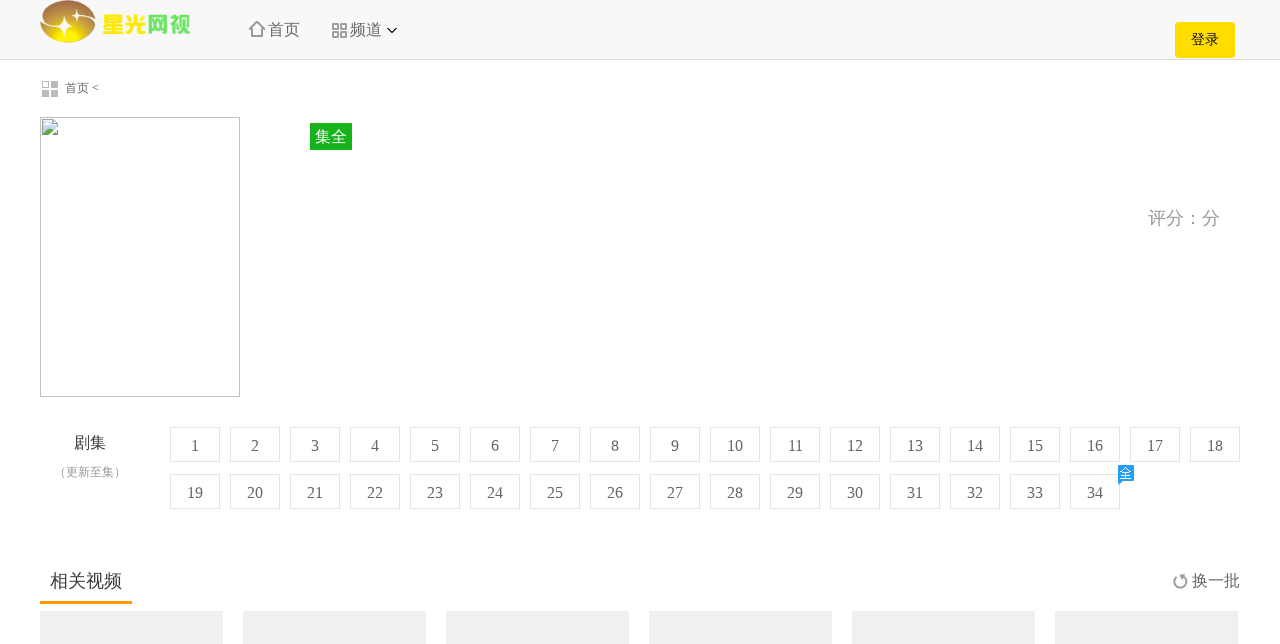

--- FILE ---
content_type: text/html;charset=UTF-8
request_url: https://snet.tv/detail?vInfoId=637
body_size: 4983
content:
   

<!DOCTYPE html>
<html>
  <head>
    




<meta charset="utf-8">
<meta name="renderer" content="webkit">

<meta name="Keywords" content="视频，星光网，星光网视，视频网站">
<meta name="description" content="视频网站">
<meta http-equiv="Content-Type" content="text/html; charset=utf-8" />
<meta http-equiv="X-UA-Compatible" content="IE=edge, chrome=1" />
<meta name="baidu-site-verification" content="dLxkRHz8uC" />
<meta name="applicable-device" content="pc">
<meta name="360-site-verification" content="58bf6aaad8bea04ed9c92a1f4232cabe" />
<meta name="sogou_site_verification" content="DAbfXWvALa"/>


    <title>星光网</title>

    <meta http-equiv="Content-Type" content="text/html; charset=utf-8" />
    <meta name="viewport" content="width=device-width, initial-scale=1" />
    <link href="//snet.tv/css/bootstrap.css" rel="stylesheet" type="text/css" />
    <link href="//snet.tv/css/common.css" rel="stylesheet" type="text/css" />
    <script
      src="//snet.tv/js/jquery-3.7.1.min.js"
      type="text/javascript"
    ></script>
    <script
      src="//snet.tv/js/jquery.SuperSlide.2.1.1.js"
      type="text/javascript"
    ></script>
    <script src="//snet.tv/js/bootstrap.min.js" type="text/javascript"></script>
    <script src="//snet.tv/js/common.js" type="text/javascript"></script>
    <script src="//snet.tv/js/layer/layer.js" type="text/javascript"></script>
    <script
      src="//snet.tv/js/relational/relational-video.js"
      type="text/javascript"
    ></script>
    <style>
      .modal {
        z-index: 999999;
      }
    </style>
  </head>

  <body>
    <div
      class="modal fade"
      id="myModal"
      tabindex="-1"
      role="dialog"
      aria-labelledby="myModalLabel"
    >
      <div class="modal-dialog" role="document" style="width: 500px">
        <div class="modal-content">
          <div class="modal-header">
            <button
              type="button"
              class="close"
              data-dismiss="modal"
              aria-label="Close"
            >
              <span aria-hidden="true">&times;</span>
            </button>
            <h4 class="modal-title" id="myModalLabel">账号登录</h4>
          </div>
          <div class="modal-body" style="padding: 40px">
            <form class="form-horizontal" id="myForm">
              <div class="form-group">
                <label class="col-sm-2 control-label">用户名</label>
                <div class="col-sm-8">
                  <input
                    name="username"
                    type="text"
                    class="form-control"
                    id="inputUserName"
                    placeholder="请输入用户账号"
                  />
                </div>
              </div>
              <div class="form-group">
                <label for="inputPassword" class="col-sm-2 control-label"
                  >密码</label
                >
                <div class="col-sm-8">
                  <input
                    name="password"
                    type="password"
                    class="form-control"
                    id="inputPassword"
                    placeholder="请输入用户密码"
                  />
                </div>
              </div>
              <div class="form-group">
                <label class="col-sm-2 control-label"></label>
                <div class="col-sm-6">
                  <button class="btn btn-primary btn-block" type="submit">
                    登录
                  </button>
                </div>
              </div>
              <div class="form-group">
                <label class="col-sm-2 control-label"></label>
                <div class="col-sm-10">
                  <input type="checkbox" aria-label="" checked /> 一周内自动登录
                </div>
              </div>
            </form>
          </div>
        </div>
      </div>
    </div>
    <div id="header_top">
      <div class="page_header">
        <div class="header_style">
          <div class="clearfix">
            <a href="/" class="logo_style"
              ><img src="//snet.tv/images/logo2.png" width="150px"
            /></a>
            <ul class="nav_list">
              <li class="nav_link">
                <a href="/" class="Channel_name"
                  ><i class="i icon_home"></i>首页</a
                >
              </li>
              





    <li class="nav_link Channel_link">
        <a href="javascript:" class="Channel_name"><i class="i icon_nav"></i>频道<i class="i i_arw2"></i></a>
        <div class="Channel_nav_list">
            <ul class=" clearfix">
                
                    
                        
                            
                        
                        
                    
                    <li class="Channel_color"><a href="/"><i class="icon_TV"></i>首页</a></li>
                
                    
                        
                        
                            
                        
                    
                    <li class="Channel_color split_line"><a href="/detail?vInfoId=726"><i class="icon_TV"></i>共筑中国梦</a></li>
                
                    
                        
                        
                            
                        
                    
                    <li class="Channel_color split_line"><a href="/detail?vInfoId=712"><i class="icon_TV"></i>红色经典永流传</a></li>
                
                    
                        
                        
                            
                        
                    
                    <li class="Channel_color split_line"><a href="/list?id=4"><i class="icon_TV"></i>影视频道</a></li>
                
            </ul>
        </div>
    </li>

            </ul>
            <div id="auth-entry"></div>

            <!-- <div
              id="userNameDisplay"
              style="
                position: absolute;
                right: 0px;
                top: calc(50% - 10px);
                display: none;
                color: #111;
              "
            >
              <span id="userName"></span>
              <a
                href="javascript:;"
                class="logoutBtn"
                style="display: inline-block; margin-left: 10px"
                >注销</a
              >
            </div>
            <button
              type="button"
              id="loginBtn"
              class="btn btn-default"
              style="
                position: absolute;
                right: 0px;
                top: calc(50% - 17px);
                display: none;
              "
              data-toggle="modal"
              data-target="#myModal"
            >
              登录
            </button> -->
              
          </div>
        </div>
      </div>
    </div>
    <!---->
    <div class="page_style">
      <div class="Location_link">
        <em></em><a href="/">首页</a> &lt;
        
        <span></span>
      </div>
      <!--介绍-->
      <div class="clearfix Television_style">
        <div class="Television_img l_f">
          
          
            
          
          <a href="/play?vid=19858&tabId=null&n=0"
            ><img src="" />
            <span class="first_bg"><i class="icon_bf"></i></span>
          </a>
        </div>
        <div class="clearfix">
          <div class="Television_content l_f">
            <div class="score_style">
              评分：<b></b>分
            </div>
            <dl class="movie_info clearfix">
              <dt>
                
                <span class="Quantity"
                  >集全</span
                >
              </dt>
              <dd>
                
              </dd>
              <dd>
                
              </dd>
              <dd>
                
              </dd>
              <dd>
                
              </dd>
              <dd>
                
              </dd>
            </dl>
            <div class="Introduction"></div>
          </div>
        </div>
        <div class="Episodes_style margintb clearfix">
          <div class="title_name">
            剧集
            <p>（更新至集）</p>
          </div>
          <div class="Episodes_number">
            <ul class="diversity_list">
              
                
                  
                  
                  
                    
                  
                
                
                
                  
                
                <li>
                  <a
                    href="/play?vid=19858&tabId=null&n=0"
                    class=""
                    >1</a
                  ><em class=""></em>
                </li>
              
                
                  
                  
                  
                    
                  
                
                
                
                  
                
                <li>
                  <a
                    href="/play?vid=19859&tabId=null&n=1"
                    class=""
                    >2</a
                  ><em class=""></em>
                </li>
              
                
                  
                  
                  
                    
                  
                
                
                
                  
                
                <li>
                  <a
                    href="/play?vid=19860&tabId=null&n=2"
                    class=""
                    >3</a
                  ><em class=""></em>
                </li>
              
                
                  
                  
                  
                    
                  
                
                
                
                  
                
                <li>
                  <a
                    href="/play?vid=19861&tabId=null&n=3"
                    class=""
                    >4</a
                  ><em class=""></em>
                </li>
              
                
                  
                  
                  
                    
                  
                
                
                
                  
                
                <li>
                  <a
                    href="/play?vid=19862&tabId=null&n=4"
                    class=""
                    >5</a
                  ><em class=""></em>
                </li>
              
                
                  
                  
                  
                    
                  
                
                
                
                  
                
                <li>
                  <a
                    href="/play?vid=19863&tabId=null&n=5"
                    class=""
                    >6</a
                  ><em class=""></em>
                </li>
              
                
                  
                  
                  
                    
                  
                
                
                
                  
                
                <li>
                  <a
                    href="/play?vid=19864&tabId=null&n=6"
                    class=""
                    >7</a
                  ><em class=""></em>
                </li>
              
                
                  
                  
                  
                    
                  
                
                
                
                  
                
                <li>
                  <a
                    href="/play?vid=19865&tabId=null&n=7"
                    class=""
                    >8</a
                  ><em class=""></em>
                </li>
              
                
                  
                  
                  
                    
                  
                
                
                
                  
                
                <li>
                  <a
                    href="/play?vid=19866&tabId=null&n=8"
                    class=""
                    >9</a
                  ><em class=""></em>
                </li>
              
                
                  
                  
                  
                    
                  
                
                
                
                  
                
                <li>
                  <a
                    href="/play?vid=19867&tabId=null&n=9"
                    class=""
                    >10</a
                  ><em class=""></em>
                </li>
              
                
                  
                  
                  
                    
                  
                
                
                
                  
                
                <li>
                  <a
                    href="/play?vid=19868&tabId=null&n=10"
                    class=""
                    >11</a
                  ><em class=""></em>
                </li>
              
                
                  
                  
                  
                    
                  
                
                
                
                  
                
                <li>
                  <a
                    href="/play?vid=19869&tabId=null&n=11"
                    class=""
                    >12</a
                  ><em class=""></em>
                </li>
              
                
                  
                  
                  
                    
                  
                
                
                
                  
                
                <li>
                  <a
                    href="/play?vid=19870&tabId=null&n=12"
                    class=""
                    >13</a
                  ><em class=""></em>
                </li>
              
                
                  
                  
                  
                    
                  
                
                
                
                  
                
                <li>
                  <a
                    href="/play?vid=19871&tabId=null&n=13"
                    class=""
                    >14</a
                  ><em class=""></em>
                </li>
              
                
                  
                  
                  
                    
                  
                
                
                
                  
                
                <li>
                  <a
                    href="/play?vid=19872&tabId=null&n=14"
                    class=""
                    >15</a
                  ><em class=""></em>
                </li>
              
                
                  
                  
                  
                    
                  
                
                
                
                  
                
                <li>
                  <a
                    href="/play?vid=19873&tabId=null&n=15"
                    class=""
                    >16</a
                  ><em class=""></em>
                </li>
              
                
                  
                  
                  
                    
                  
                
                
                
                  
                
                <li>
                  <a
                    href="/play?vid=19874&tabId=null&n=16"
                    class=""
                    >17</a
                  ><em class=""></em>
                </li>
              
                
                  
                  
                  
                    
                  
                
                
                
                  
                
                <li>
                  <a
                    href="/play?vid=19875&tabId=null&n=17"
                    class=""
                    >18</a
                  ><em class=""></em>
                </li>
              
                
                  
                  
                  
                    
                  
                
                
                
                  
                
                <li>
                  <a
                    href="/play?vid=19876&tabId=null&n=18"
                    class=""
                    >19</a
                  ><em class=""></em>
                </li>
              
                
                  
                  
                  
                    
                  
                
                
                
                  
                
                <li>
                  <a
                    href="/play?vid=19877&tabId=null&n=19"
                    class=""
                    >20</a
                  ><em class=""></em>
                </li>
              
                
                  
                  
                  
                    
                  
                
                
                
                  
                
                <li>
                  <a
                    href="/play?vid=19878&tabId=null&n=20"
                    class=""
                    >21</a
                  ><em class=""></em>
                </li>
              
                
                  
                  
                  
                    
                  
                
                
                
                  
                
                <li>
                  <a
                    href="/play?vid=19879&tabId=null&n=21"
                    class=""
                    >22</a
                  ><em class=""></em>
                </li>
              
                
                  
                  
                  
                    
                  
                
                
                
                  
                
                <li>
                  <a
                    href="/play?vid=19880&tabId=null&n=22"
                    class=""
                    >23</a
                  ><em class=""></em>
                </li>
              
                
                  
                  
                  
                    
                  
                
                
                
                  
                
                <li>
                  <a
                    href="/play?vid=19881&tabId=null&n=23"
                    class=""
                    >24</a
                  ><em class=""></em>
                </li>
              
                
                  
                  
                  
                    
                  
                
                
                
                  
                
                <li>
                  <a
                    href="/play?vid=19882&tabId=null&n=24"
                    class=""
                    >25</a
                  ><em class=""></em>
                </li>
              
                
                  
                  
                  
                    
                  
                
                
                
                  
                
                <li>
                  <a
                    href="/play?vid=19883&tabId=null&n=25"
                    class=""
                    >26</a
                  ><em class=""></em>
                </li>
              
                
                  
                  
                  
                    
                  
                
                
                
                  
                
                <li>
                  <a
                    href="/play?vid=19884&tabId=null&n=26"
                    class=""
                    >27</a
                  ><em class=""></em>
                </li>
              
                
                  
                  
                  
                    
                  
                
                
                
                  
                
                <li>
                  <a
                    href="/play?vid=19885&tabId=null&n=27"
                    class=""
                    >28</a
                  ><em class=""></em>
                </li>
              
                
                  
                  
                  
                    
                  
                
                
                
                  
                
                <li>
                  <a
                    href="/play?vid=19886&tabId=null&n=28"
                    class=""
                    >29</a
                  ><em class=""></em>
                </li>
              
                
                  
                  
                  
                    
                  
                
                
                
                  
                
                <li>
                  <a
                    href="/play?vid=19887&tabId=null&n=29"
                    class=""
                    >30</a
                  ><em class=""></em>
                </li>
              
                
                  
                  
                  
                    
                  
                
                
                
                  
                
                <li>
                  <a
                    href="/play?vid=19888&tabId=null&n=30"
                    class=""
                    >31</a
                  ><em class=""></em>
                </li>
              
                
                  
                  
                  
                    
                  
                
                
                
                  
                
                <li>
                  <a
                    href="/play?vid=19889&tabId=null&n=31"
                    class=""
                    >32</a
                  ><em class=""></em>
                </li>
              
                
                  
                  
                  
                    
                  
                
                
                
                  
                
                <li>
                  <a
                    href="/play?vid=19890&tabId=null&n=32"
                    class=""
                    >33</a
                  ><em class=""></em>
                </li>
              
                
                  
                  
                    
                  
                  
                
                
                
                  
                
                <li>
                  <a
                    href="/play?vid=19891&tabId=null&n=33"
                    class=""
                    >34</a
                  ><em class="icon_b icon_quan"></em>
                </li>
              
            </ul>
          </div>
        </div>
        <!--相关内容-->
        <div class="Related_content" id="Related_content" style="display: none">
          <div class="Related_title">
            <span>相关视频</span>
            <a href="javascript:" class="change_link" id="changePage"
              ><i class="icon_change"></i>换一批</a
            >
          </div>
          <div class="list_v_content">
            <ul class="Notice_list" id="Notice_list"></ul>
          </div>
        </div>
      </div>
    </div>
    <!--底部样式-->
    




<meta charset="utf-8">
<meta name="renderer" content="webkit">

<meta http-equiv="Content-Type" content="text/html; charset=utf-8" />
<meta http-equiv="X-UA-Compatible" content="IE=edge, chrome=1" />
<meta name="baidu-site-verification" content="dLxkRHz8uC" />
<meta name="applicable-device" content="pc">
<meta name="360-site-verification" content="58bf6aaad8bea04ed9c92a1f4232cabe" />
<meta name="sogou_site_verification" content="DAbfXWvALa"/>
<!-- 其他原有meta标签 -->
<meta name="referrer" content="origin-when-cross-origin">  <!-- 全局策略：跨域带域名，同域带完整路径 -->

<!--底部样式-->
<div class="footer_style">
    <div class="footer">
        <div class="copys copys-list clearfix">
                
                    
                        
                            <a href="http://snetmedia.bs2dl.yy.com/65f7dcd9df46e00e43b5b2df.png" target="_blank">营业执照</a>
                        
                        
                    
                
                    
                        
                        
                            <a href="https://beian.miit.gov.cn/#/Integrated/index" target="_blank">粤ICP备10073251号-2</a>
                        
                    
                
                    
                        
                            <a href="http://snetmedia.bs2dl.yy.com/65f7dda3df46e00e43b5b2e4.png" target="_blank">信息网络传播视听节目许可证1908240号</a>
                        
                        
                    
                
                    
                        
                            <a href="http://snetmedia.bs2dl.yy.com/65f7dd01df46e00e43b5b2e1.png" target="_blank">网络文化经营许可证粤网文（2023）2012-138号</a>
                        
                        
                    
                
                    
                        
                            <a href="http://snetmedia.bs2dl.yy.com/68425eb4e9653b33804db3a4.png" target="_blank">增值电信业务经营许可证B1-20251709</a>
                        
                        
                    
                
                    
                        
                            <a href="http://snetmedia.bs2dl.yy.com/68a3eb5ae9653b33804db3a5.png" target="_blank">增值电信业务经营许可证粤B2-20201787</a>
                        
                        
                    
                
                    
                        
                        
                            <a href="" target="_blank">广播电视节目制作经营许可证（粤）字第00341号</a>
                        
                    
                
                    
                        
                        
                            <a href="" target="_blank">出版物经营许可证新出发穗批字第4401200184号</a>
                        
                    
                
        </div>
        <div class="link_name">
            <a href="//snet.tv/page/aboutUs">关于我们</a>|<a href="//snet.tv/page/contact">联系我们</a>|<a href="//snet.tv/page/serve">服务条款</a>|<a href="//snet.tv/page/privacy">隐私保护</a>|<a href="//snet.tv/page/announcement">通知公告</a>
        </div>
        <div class="Copyright">Copyright 2002 - 2022 snet.tv
            Corporation Limited All Rights Reserved.</div>
        <div class="align clearfix">
            <a href="http://www.beian.gov.cn/"><img src="//snet.tv/images/ghs.png" /> 粤公网安备：44011302002796号</a> &nbsp;&nbsp;&nbsp;
            <a href="javascript:void(0);" disabled="true"> 版权方：广州津虹网络传媒有限公司</a>
        </div>
    </div>

</div>
    <!-- 代码 开始 -->
    <div class="go-top dn" id="go-top">
      <a href="javascript:;" class="go"></a>
    </div>
    <script src="https://web.yystatic.com/project/snet-auth/pc/js/snet-auth.bundle.b119f0657f0c2e85a094.js"></script>
    <script>
      document.addEventListener("DOMContentLoaded", function () {
        if (typeof SnetAuth !== "undefined") {
          SnetAuth.mount("auth-entry");
        } else {
          console.error("SnetAuth bundle not loaded");
        }
      });
    </script>

    <script src="https://cdn.staticfile.org/jquery-cookie/1.4.1/jquery.cookie.min.js"></script>
    <script>
      function deserializeParams(serializedString) {
        var params = {};
        var parts = serializedString.split('&');

        for (var i = 0; i < parts.length; i++) {
          var pair = parts[i].split('=');
          var key = decodeURIComponent(pair[0]);
          var value = decodeURIComponent(pair[1] || '');

          params[key] = value;
        }

        return params;
      }

      var clients = {
        snetOfficial: 'admin823',
        snetMeng: 'admin321',
        'star-moon': 'admin432',
        'sun-flower': 'admin413',
        'Whale-calf': 'admin431',
      };

      $(document).ready(function () {
        var username = $.cookie('username');
        if (username) {
          $('#userNameDisplay').show();
          $('#userName').html('VIP用户:' + username);
        } else {
          $('#loginBtn').show();
        }

        // 登录
        $('#myForm').submit(function (event) {
          // 阻止表单提交的默认行为
          event.preventDefault();
          var data = $(this).serialize();
          var params = deserializeParams(data);

          if (!clients[params.username]) {
            $('#error-msgs-group').show();
            $('#error-msgs').html('用户名不存在, 请检查');
            return;
          } else {
            var password = clients[params.username];
            if (params.password !== password) {
              $('#error-msgs-group').show();
              $('#error-msgs').html('密码不正确, 请检查');
              return;
            }
          }

          $('#error-msgs').html('');
          $('#error-msgs-group').hide();

          $('#myModal').modal('hide');

          var expirationDate = new Date();
          expirationDate.setDate(expirationDate.getDate() + 7);

          $.cookie('username', params.username, { expires: expirationDate });

          location.reload();
        });

        $('.logoutBtn').click(function () {
          $.removeCookie('username');
          window.location.reload();
        });
      });
    </script>
  </body>
</html>


--- FILE ---
content_type: text/css
request_url: https://snet.tv/css/common.css
body_size: 8575
content:

root {display: block;}
html, body, div, label, dl, dt, dd, ul, ol, li, h1, h2, h3, h4, h5, h6, pre, code, form, fieldset, legend, p, blockquote, th, td ,img,textarea{border: 0px;margin: 0px;outline: 0px;padding: 0px;}
fieldset, img { border: 0; }
img { display:inline-block; }
.icon_title img { vertical-align:baseline; }
:focus { outline: 0; }
li {display: list-item;text-align: -webkit-match-parent;}
em, i, u {font-style: normal;}
h1, h2, h3, h4, h5, h6 {font-weight: normal; font-family:"Microsoft YaHei" }
abbr, acronym { border: 0; font-variant: normal; }
input, button, textarea, select, optgroup, option { font-family: inherit; font-size: inherit; font-style: inherit; font-weight: inherit; }
code, kbd, samp, tt { font-size:100%; }
input, button, textarea, select { *font-size: 100%;font-family:"Microsoft YaHei";}
ol, ul { list-style: none outside none; }
table { border-collapse: collapse; border-spacing: 0;}
caption, th { text-align: left; }
:link, :visited, ins { text-decoration: none; }
blockquote, q { quotes: none; }
blockquote:before, blockquote:after, q:before, q:after { content: ''; content: none; }
a{ color: #666666}
div {display: block;}
a:hover{ color: #1695E9}
.row{margin-right:0px; margin-left: 0px;}
.margin-top{ margin-top:10px}
.r_f{ float:right}
.l_f{ float:left}
.width50{ width:50%}
.mb40{ margin-bottom:40px;}
.ml10{ margin-left:10px;}
.mr10{ margin-right:10px;}
.mt10{ margin-bottom:10px;}
.margin{ margin:15px;}
.marginq{ margin:10px;}
.marginsx{ margin:10px 0px;}
.margintb{ margin:20px 0px;}
.width150{ width:150px !important;}
.align{ text-align:center}
.display_none{ display:none}
.relative{ position:relative}
.border{ border:1px solid #ddd; padding:5px; height:50px; line-height:36px; margin-bottom:20px; }
.border span{ display:block; height:100%;}
.alert{ margin-top:20px;}
* {
    -webkit-box-sizing: border-box;
    -moz-box-sizing: border-box;
     box-sizing: border-box; 
}
body
{
	padding-bottom: 0;
	background-color: #ffffff;
	min-height: 100%;
	color: #393939;
}
a, .anim {
    -webkit-transition: all .2s linear;
    -moz-transition: all .2s linear;
    -ms-transition: all .2s linear;
    transition: all .2s linear;
}
.bg{ background-color:#FFFFFF;}
.home_style,.Channel{ width:1005px;min-width:1005px;margin:0 auto;position:relative;overflow:hidden;*zoom:1;}
.middlemode .Channel{width:1005px;}
.middlemode .Switch_operation {width:980px; margin-left:-490px;}
.widemode .Channel{width:1420px;}
.widemode .Switch_operation {width:1420px; margin-left:-710px;}
/**********************************/
/***************分页样式属性******************/
.page_style .Paging{ margin:30px 0px; height:40px;}
.page_style .Paging a{
	color:#999999;
	position:relative;
	margin:0px 2px; 
	font-size:14px;
	padding:7px 15px;
	background-color:#FFF;
	border:1px solid #ddd;
}
.page_style .Paging a:hover{ background: #1495E2; color:#FFFFFF; border:1px solid #1495E2}
.page_style .Paging a.on{ background: #1495E2; color:#FFFFFF; border:1px solid  #1495E2}
.page_style .Paging .p-skip .input-txt {
	width: 30px;
	height: 30px;
	margin: 0 3px;
	line-heig.widemode .right_Video_listht: 30px;
	font-size: 14px;
	text-align: center;
	border:1px solid #ddd;
}
.page_style .Paging a.btn-default{ top:-3px;}
/****************宽屏样式****************/
.widemode .header, .widemode .footer,
.home_Column_style.fixToTop .Column_list{ width:1420px; margin:auto; position:relative}
.widemode .right_Video_list{ width:940px; height:620px; overflow:hidden; float:left}
.widemode .var_list_fort{ width:1420px; margin-right:20px; overflow:hidden; float:left; height:auto;}
/***********窄屏幕************/
.middlemode .Launch_style{ width:245px;} 
.middlemode .list_v_content li{ width:233px;}
.middlemode .Launch_style .Launch_list .Introduction{ width:130px; float:left} 
.middlemode .home_Column_style.fixToTop .Column_list{ width:1005px; margin:auto; position:relative}
.middlemode .home_Column_style .Column_list li{ padding:0px 15px;}
.middlemode .var_list_fort{ width:1025px; overflow:hidden; margin-right:20px; float:left; height:auto;}
.middlemode .right_Video_list{width:525px; height:402px; overflow:hidden; float:left}
.middlemode .header, .middlemode .footer{ width:1005px; margin:auto; position:relative}
.Channels .title_name{ font-size:26px; font-weight:bold; color:#666; line-height:38px; margin-bottom:5px;}
.Channels .title_name{}
.Channels .title_name .icon_title{ float:left; width:32px; height:32px; display:block; margin-top:5px; margin-right:10px;}
.Channels .title_name .link_name{ font-size:14px; color:#dddddd; font-weight:normal}
.Channels .title_name .link_name a{ margin:0px 10px; color:#333}
/********************顶部样式********************/
.background_color{ background-color:#f0f0f0}
.header_top{ height:80px; z-index:123; background:url(../images/overlay.png) repeat; position:absolute; top:0px; width:100%; left:0px; box-shadow:0px 1px 7px #333333}
.header_top .logo_style{ width:250px; height:80px; float:left;}
.header_top .search_stye{ width:600px; float:right; height:80px;}
.header_top .search_stye .search{ width:400px; border:0px; border-radius:3px 0px 0px 3px; margin-top:19px; height:40px; line-height:30px; font-size:12px; padding:5px;}
.header_top .search_stye .button_submit{ 
    white-space: nowrap;
    vertical-align: middle;
    -ms-touch-action: manipulation;
    touch-action: manipulation;
    cursor: pointer; 
	width:80px;
	font-size:16px;
	font-family:"微软雅黑"; 
	height:40px; 
	line-height:40px; 
	border:0px;
}
.header_top .search_stye .button_submit .icon_search{ background:url(../images/search_icon.png) no-repeat 0px 3px; padding:0px 11px;}
#header_top .user-status .user-id { color: #404040; }
.Slideshow_style{ height:600px; background-color:#000; position:relative}
.Switch_operation{ position:absolute; background:url(../images/loginbg1.png) repeat; height:100px; width:1200px; padding:15px; bottom:10px; left:50%; margin-left:-600px; z-index:121;}
.wrapper .hd ul{ margin:0px !important; padding:0px !important;overflow: hidden;  height: 70px;}
.wrapper .hd li:last-of-type{ margin-right:0px;}
.wrapper .hd li{ float:left; width:141px; height:70px; margin-right:15px; position:relative}
.wrapper .hd li img{ height:70px; width:141px;}
.wrapper .hd li a{ display:block;}
.wrapper .hd li.on span{
    width: 141px;
    height: 70px;
    position: absolute;
    left: 0;
    top: 0;
    border: 3px solid #24baf1;
}
/*********************栏目***********************/
.home_Column_style{ background-color:#ffffff; height:55px; margin:20px 0px; border-bottom:3px solid #1495E2;}
.home_Column_style .Column_list li{ float:left; padding:0px 25px; height:55px;  line-height:50px;}
.home_Column_style .Column_list li a{ display:block; font-size:16px}
.home_Column_style .Column_list li .icon_TV{ display:block; float:left; width:24px; height:24px; margin-right:10px; margin-top:10px; background:url(../images/icon_tv.png) no-repeat;}
.home_Column_style .Column_list li a:hover .icon_TV{ background:url(../images/icon_tv_c.png) no-repeat}
.home_Column_style .Column_list li.Channel_name{ border-bottom:3px solid  #F90}
.home_Column_style .Column_list li.Channel_name1{ border-bottom:3px solid #0EA524}
.home_Column_style .Column_list li.Channel_name2{ border-bottom:3px solid #FF3C3C}
.home_Column_style .Column_list li.Channel_name3{ border-bottom:3px solid #F90}
.home_Column_style .Column_list li.Channel_name4{ border-bottom:3px solid #ECB700}
.home_Column_style .Column_list li.Channel_name5{ border-bottom:3px solid #BD0BB9}
.home_Column_style .Column_list li.Channel_name6{ border-bottom:3px solid #28A68C}
.home_Column_style .Column_list li.Channel_name7{ border-bottom:3px solid #154586}
.home_Column_style .Column_list li.Channel_name8{ border-bottom:3px solid #1C9FC6}
/******顶部固定*****/
.home_Column_style.fixToTop{ position:fixed; left:0px; margin:0px; top:0px; width:100%; z-index:1111; height:55px;}
.home_Column_style .Video_search{ float:right; width:350px; height:55px; display:none; padding:9px;}
.home_Column_style .Video_search .search{ 
	height:35px;
	float:left;
	line-height:35px; 
	padding:5px;
	width:250px;
	border-left:1px solid #dddddd;
	border-top:1px solid #dddddd;
	border-bottom:1px solid #dddddd;
	border-right:0px;
}
.home_Column_style.fixToTop .Video_search .button_submit .icon_search{ background:url(../images/search_icon.png) no-repeat 0px 3px; padding:0px 11px;}
.home_Column_style.fixToTop .Video_search .button_submit{ height:35px; line-height:35px; border:0px;}
.home_Column_style.fixToTop .Video_search{ display:block;}
.home_Column_style .navigation{ display:none}
.home_Column_style.fixToTop .navigation .w_logo{ width:150px; float:left; height:55px; margin-right:20px;}
.home_Column_style.fixToTop .navigation .navigatio_name{ float:left; height:55px;}
.home_Column_style.fixToTop .navigation .navigatio_name .mouse-enter{ display:block; line-height:52px; width:120px; height:52px; text-align:center}
.home_Column_style.fixToTop .navigation .navigatio_name .icon_navigatio{ padding:5px 12px; background:url(../images/base_common.png) no-repeat 0px -124px; margin-right:5px;}
.home_Column_style.fixToTop .navigation .navigatio_name a.mouse-enter:hover{ color:#888888; text-decoration:none}
.home_Column_style.fixToTop .navigatio_name.active .mouse-enter{ height:53px; z-index:1145; background-color:#FFF; position: relative; border-left:1px solid #1495E2; border-right:1px solid #1495E2}
.home_Column_style.fixToTop .navigatio_nav{ position:absolute; min-height:55px; z-index:1124; display:none; top:53px; background-color:#ffffff; width:100%; left:0px;}
.home_Column_style.fixToTop .navigatio_nav ul{ border-bottom:3px solid #1495E2; height:55px;}
.home_Column_style.fixToTop .navigatio_nav.active{ display:block}
/*****************************/
.left_Video_list { position:relative; width:460px; height:620px; float:left; margin-right:20px;}
.left_Video_list .img{ width:460px; height:344px;}
.left_Video_list .heading_name{ margin:10px 20px;}
.left_Video_list .heading_name a{ font-size:18px; display:block; margin-bottom:5px;}
.left_Video_list .heading_name h4{ font-size:14px; color:#F90}
.left_Video_list .Video_img_link{ display:block; height:588px; width:460px; position:relative;}
.left_Video_list .Video_img_link.hover .xianshi{ position: absolute; width:460px; height:598px; background:url(../images/loginbg1.png) repeat; top:0px; left:0px;}
.left_Video_list .Video_img_link.hover .xianshi .icon_bofang{ position: absolute; top:50%; left:50%; z-index:112; background:url(../images/play_icon.png) no-repeat; width:72px; height:72px; opacity:0.5; margin-left:-36px; margin-top:-36px;}
 .right_Video_list li.first_content{
	
   margin: 0 20px 20px 0;
    -webkit-transition: all .2s linear;
    -moz-transition: all .2s linear;
    -ms-transition: all .2s linear;
    transition: all .2s linear;
}
 .list_v_content  li{
	float: left;
	height: 300px;
    width: 220px;
    padding: 3px;
    margin: 0 20px 20px 0;
    position: relative;
}
 .list_v_content li img{ height:275px; width:100%;}
 .list_v_content .pic{ position: relative;display: block;overflow: hidden;text-align:center}
.bq {
    display: block;
    filter: progid:DXImageTransform.Microsoft.gradient(enabled='true',startColorstr='#7F000000', endColorstr='#7F000000');
    background: rgba(0,0,0,0.5);
    text-align: center;
    padding: 0 5px;
    overflow: hidden;
    color: #eee;
    position: absolute;
    top: 98px;
	z-index:134;
    left: 12px;
    font-size: 12px;
    line-height: 22px;
    border-radius: 3px;
}
.Signs_img{ background:url(../images/base_common.png) no-repeat; position:absolute; width:110px; height:110px; top:0px; left:0px; z-index:134}
.list_v_content,.movie_list{
    margin-right: -20px;
    overflow: hidden;
    -webkit-animation: fadeIn 0.5s .2s ease both;
    -moz-animation: fadeIn 0.5s .2s ease both;
    -o-animation: fadeIn 0.5s .2s ease both;
    -ms-animation: fadeIn 0.5s .2s ease both;
    animation: fadeIn 0.5s .2s ease both;
    position: relative;
}
.bq:hover{ background-color:#33A7F4; color:#FFF}
.tc {
    height: 55px;
    padding: 10px;
    position: absolute;
    top: 270px;
    width: 214px;
}
.tc .des{ color:#F90}
.list_v_content .first_content.hover .first_bg{ 
    position:absolute; 
	top:0px; 
	left:0px; 
	background: url(../images/loginbg1.png) repeat; position:absolute; width:220px; height:250px; z-index:134
}

.list_v_content .first_content.hover .first_bg .icon_bf{ background:url(../images/play-btn.png) center no-repeat; width:100%; height:100%; display:block }
/**********************************************/
.Launch_style { width:220px; float:left; overflow:hidden; height:620px;}
.Launch_style .label_title{ height:40px; font-size:16px; border-bottom:2px solid #f0f0f0; line-height:40px;}
.Launch_style .label_title .name{ display:block; min-width:60px; float:left; height:40px; line-height:39px; padding:0px 20px; border-bottom:2px solid #0A89F1;}
.Launch_style .Launch_list{ margin:10px;}
.Launch_style .Launch_list .video_name{ height:110px !important; margin-bottom:10px; position:relative; border-bottom:1px dashed #dddddd; padding-bottom:10px;}
.Launch_style .Launch_list .link_name{ width:80px; height:80px; float:left; display:block; margin-right:10px;}
.Launch_style .Launch_list .link_name img{ width:80px; height:80px;}
.Launch_style .Launch_list .Introduction{ width:110px; float:left} 
.Launch_style .Launch_list .Introduction .set_number{ color:#999; margin-top:10px;}
.Launch_style .Launch_list .time{ font-size:12px; height:30px; width:200px; font-size:14px; color:#F90; left:0px; bottom:10px; text-align:center; line-height:30px;}
#picMarquee-top .bd{ padding:10px;}
.Launch_style .Launch_list .Introduction .p_title_name{ display:block; height:36px; line-height:18px; overflow:hidden;}
/*****************************电影**********************/
.movie_list  { grid-auto-rows: auto; overflow:hidden}
.movie_list li{ width:185px; margin-right:20px; margin-bottom:20px; height:260px; float:left; position:relative;}
.movie_list li .movie_title{color: #FFFFFF;
    padding: 10px;
    position: absolute;
    width: 185px;
    height: 70px;
    bottom: 0px;
    background: url(../images/bg_Transparent.png) repeat;
    line-height: 30px;
	overflow:hidden
}
.movie_list li .movie_title .content{ margin-top:10px; font-size:12px; height:145px; overflow:hidden}
.movie_list li .movie_title .name{ font-size:16px}
.movie_list li .movie_title .fraction{    float: right; font-size: 18px;color: #f98d00;}
.Notice_style .Notice_title{ border-top:1px solid #dddddd; position:relative; height:40px; margin-top:20px;}
.Notice_style .Notice_list{ height:191px; overflow:hidden}
.Notice_style .Notice_title .name{ position:absolute; margin-left:-50px; width:100px; background-color: #FA8D0A; color:#ffffff; border-radius:3px; -moz-border-radius:3px; -webkit-border-radius:3px; text-align:center; padding:5px; top:-15px; left:50%;}
/**********************************************************/
.n_title_name{ height:45px; border-left:3px solid #077DDE; border-bottom:1px solid #f0f0f0; line-height:45px; padding:0px 10px; font-size:16px}
.notice_list{ padding:15px; min-height:150px;}
.notice_list li{ line-height:30px; position:relative; padding-left:20px; float:left; width:50%; margin:5px 0px; height:30px; overflow:hidden}
.notice_list li .icon_yuan{ width:8px; height:8px; position:absolute;background:url(../images/an_icon_03.png) no-repeat; top:12px; left:0px;}
.notice_list .Cooperation_name{ display:block; float:left; margin:5px 10px;}
/********************底部样式属性********************/
.footer_style{ background-color:#333; padding-bottom:20px; color:#ffffff; margin-top:20px;}
.footer_style .link_name{ padding:20px; color:#999; text-align:center; border-top:1px solid #3D3D3D}
.footer_style .link_name a{ margin:0px 15px;}
.footer_style .g_f_name{ float:left; width:300px; padding:20px 0px}
.footer_style .g_f_name a{ font-size:12px; line-height:24px;}
.footer_style .Copyright{ color:#666; text-align:center; margin:10px 0px;font-size:12px;}
.footer_style  .copys {
    text-align: center;
	padding:20px 0px;
	font-size:12px
}
.footer_style  .copys a{ margin:0px 5px;}
/* 返回顶部 */
.go-top{position: fixed;bottom: 40px;right: 20px;width: 46px;z-index: 999;}
.go-top a{display: block;width: 46px;height: 46px;margin-bottom: 10px;background-image: url(../images/go-top.png?); border:1px solid #f0f0f0}
.go-top a:last-child{margin-bottom: 0;}
.go-top .go{background-position: 0 -150px;}
.go-top .go:hover{background-position: 0 -250px;}
.go-top .feedback{background-position: 0 -100px;}
.go-top .feedback:hover{background-position: 0 -300px;}
.go-top .uc-2vm{background-position: 0 0;}
.go-top .uc-2vm:hover{background-position: 0 -350px;}
/*
.go-top .share{background-position: 0 -50px;}
.go-top .share:hover{background-position: 0 -200px;}
*/
.go-top .uc-2vm-pop{
	position: absolute;right: 60px;top: -100px;
	width: 240px;box-shadow: 0px 1px 4px rgba(0,0,0,.1);
	background: #fff;
}
.dn{display: none;}
.go-top .uc-2vm-pop .title-2wm{font-size: 14px; margin: 10px 20px;}
.go-top .uc-2vm-pop .logo-2wm-box{position: relative;}
.top_margin,.page_style{ width:1200px; margin-left:auto; margin-right:auto;}
/********************************************************************内页样式属性**************************************************************/
.header_style,.page_style{ width:1200px; margin:0 auto; position:relative}
.page_header{ height:60px; border-bottom:1px solid #dddddd; background-color:#f8f8f8;}
.page_header .logo_style{ float:left; width:200px; height:60px;}
.page_header .nav_list li a.Channel_name{    
    width: 82px;
    height: 60px;
    line-height: 60px;
    font-size: 16px;
    float: left;
    font-family: "Microsoft Yahei";
    cursor: pointer;
    z-index: 99;
    position: relative;
    padding-left: 28px;
}
.page_header .nav_list li .i {
    position: absolute;
    
	background:url(../images/base_common.png) no-repeat;
    display: block;
    width: 16px;
    height: 16px;
    text-indent: -9999px;
    overflow: hidden;
}
.page_header .nav_list .nav_link .icon_home{left: 9px;top: 21px; background-position: -121px 0px;}
.page_header .nav_list .nav_link:hover .icon_home{ background-position: -142px 0px; color:#249ff1 !important; text-decoration:none}
.page_header .nav_list .nav_link .icon_nav{left: 9px; top: 23px; background-position: -162px 0px;}
.page_header .nav_list .nav_link:hover .icon_nav{ background-position: -182px 0px;color:#249ff1 !important; text-decoration:none}
.page_header .nav_list .nav_link .i_arw2{left: 65px; width: 10px;height: 5px;background-position: -185px -23px; top: 28px;}
.page_header .nav_list .nav_link:hover .i_arw2{background-position: -185px -33px;}
.page_header .search_style{ float:left; margin-top:9px; margin-left:100px;}
.page_header .search_style .search{ height:40px; padding:5px; border-left:1px solid #dddddd; border-top:1px solid #dddddd; border-bottom:1px solid #dddddd; border-right:0px; width:400px;}
.page_header .search_style .button_submit{ height:40px; border:0px; color:#ffffff; background-color:#1495E2; padding:0px 10px;}
.page_header .search_style .button_submit .icon_search{ background:url(../images/search_icon.png) no-repeat 0px 3px; padding:0px 11px;}
.page_header .nav_list{ float:left;}
.page_header .nav_list li{ float:left; height:60px; line-height:60px; font-size:18px}
/************************************/
.page_header .nav_list .Channel_link.active .Channel_name{ background-color:#ffffff; border-left:1px solid #dddddd; border-right:1px solid #dddddd;}
.page_header  .Channel_nav_list{ 
	background:#ffffff; 
	border-left:1px solid #dddddd; 
	border-right:1px solid #dddddd; 
	border-bottom:3px solid #249ff1; 
	min-height:60px; 
	position:absolute; 
	top:60px; 
	left:0px; 
	width:100%;
	display:none;
	z-index:11;
	webkit-animation: pop_fadein .5s alternate ease-in-out;
    -moz-animation: pop_fadein .5s alternate linear;
    -ms-animation: pop_fadein .5s alternate linear;
    animation: pop_fadein .5s alternate ease-in-out;
}
.page_header  .Channel_nav_list.active{ display:block}
.page_header  .Channel_nav_list li{ margin:0px 15px; position:relative}
.page_header  .Channel_nav_list li a{ display:block; text-align:center; position:relative}
.page_header  .Channel_nav_list li.split_line:after {
   position: absolute;
    top: 18px;
    left: -15px;
    display: block;
    width: 1px;
    height: 30px;
    background-color: #ebebeb;
    content: ' ';
}
/*******************************************************/
.page_style .left_nav{ width:200px; float:left; margin-right:20px;}
.page_style .right_list{ width:980px; float:left;}
.page_style .left_nav .page_nav_list{ background-color:#ffffff; border:1px solid #dddddd}
.page_style .left_nav .page_nav_list .title_name{ 
 height:45px; line-height:45px; border-bottom:1px solid #dddddd; padding:0px 10px; font-size:18px; color:#888888; background-color:#f8f8f8;}
.page_nav_list .title_name .icon_navigatio{padding: 5px 12px;background: url(../images/base_common.png) no-repeat 0px -124px; margin-right: 5px;}
.page_nav_list .classification li{ position:relative; height:50px; line-height:50px; padding:0px 10px;}
.page_nav_list .classification li.active{ border-bottom:1px solid #dddddd; border-left:3px solid #249ff1; border-top:1px solid #dddddd}
.page_nav_list .classification li.active a{ color:#249ff1}
.page_nav_list .classification li.active .icon_nav_tv{ background-position:0px -30px;}
.page_nav_list .classification li a{ display:block; font-size:16px; padding-left:10px; position:relative}
.page_nav_list .classification li a .icon_nav_tv{ position:absolute; top:8px; left:0px; width:24px; height:24px; background:url(../images/icon_tv_nav.png) no-repeat}
.page_nav_list .classification li.active:before {
    position: absolute;
    right: -1px;
    top: 15px;
    content: '';
    width: 0;
    height: 0;
    line-height: 0;
    font-size: 0;
    overflow: hidden;
    border-top: 10px solid transparent;
    border-right: 10px solid #249ff1;
    border-bottom: 10px solid transparent;
}
.filter_style{}
/**********************/
.filter_style .screenBox dl {
    border-bottom: #e6e6e6 1px dashed;
    width: 1170px;
    overflow: hidden;
	min-height:40px;
	padding:5px 0px;
}
.screenBox dl dt {
    text-align: right;
    width: 80px;
	font-size:14px;
    font-weight: 600;
	margin-right:10px;
	line-height:30px;
}
.screenBox dl dd {
    position: relative;
    padding-left: 0px;
    width: 1080px;
    padding-right: 48px;
    float: left;
    min-height: 30px;
    overflow: hidden;
    padding-top: 0px;
}
.screenBox dl dd a{ font-family:"新宋体"; font-size:12px; display:block; width:80px; text-align:center; overflow:hidden; float:left;padding:5px;}
.screenBox dl dd a.selected{ background-color:#0D84F0; color:#FFF; }
.hasBeenSelected{ height:50px; line-height:50px;}
.hasBeenSelected dt{ width:auto; font-size:18px; color:#666; float:left; height:50px; line-height:50px;}
.selectNumberScreen .screenBackground{background-color:#ffffff; padding:15px;}
.hasBeenSelected .clearDd{ width:750px; height:50px; line-height:50px; float:left}
.hasBeenSelected .selectedInfor {
	border:1px solid #0D84F0;	
	color:#0D84F0;
    display: inline-block;
    height: 30px;
	line-height:30px;
	margin-top:10px;
	padding-right:25px;
	padding-left:10px;
	margin-right:10px;
    vertical-align: top;
	font-size:12px;
	font-family:"新宋体";
	min-width:85px;
	position:relative
}
.hasBeenSelected .selectedInfor em{ cursor:pointer; position:absolute; right:4px; top:7px; background:url(../images/input-checked-hui.png) no-repeat; width:16px; height:16px;}
.hasBeenSelected .selectedInfor label{ font-weight:normal}
.clearList{ float:left; margin-right:20px}
.hasBeenSelected  .eliminateCriteria{ color:#F60;font-size:12px;font-family:"新宋体"; cursor:pointer }
.container_style{ background:#ffffff; height:40px; line-height:40px; margin:20px 0px;}
.container_style .tab_box a{ display:block; border-right:1px solid #f0f0f0; float:left; padding:0px 15px;}
.container_style .tab_box a.hover{ background-color:#0D84F0; color:#FFF;border-right:1px solid #0D84F0;}
/***************视频列表***************/
.movielist {
    position: relative;
    margin-right: -20px;
    overflow: hidden;
    zoom: 1;
}
.movielist li{ 
float:left; width:183px; background-color:#f0f0f0; height:315px; border-bottom:3px solid #f0f0f0; margin-bottom:20px; margin-right:20px; position:relative; font-family:"新宋体"}
.movielist li.hover{ background-color:#ffffff;border-bottom:3px solid #0D84F0;}
.movielist li .movie_title{ padding:10px;}
.movielist li .movie_title .name{ }
.movielist li.movie_theme .icon_b{background:url(../images/base_common.png) no-repeat;position:absolute; width:36px; height:36px; top:0px; right:0px; z-index:123}
.movielist li.movie_theme .rb_ico{ background-position: -161px -163px; }
.movielist li.movie_theme .yg_ico{background-position: -50px -163px; }
.movielist li.movie_theme .vip_ico{background-position: -124px -163px;}
.movielist li.movie_theme .tj_ico{background-position: -87px -163px;}
.movielist li .movie_img{ width:183px; height:255px; display:block; position:relative}
.movielist li .movie_img img{ height:255px; width:100%}
.movielist li .movie_img .v_title{ left:0px; background:url(../images/loginbg1.png) repeat; height:35px; line-height:35px; position:absolute; z-index:112; width:183px; bottom:0px;}
.movielist li .movie_img .v_title .fraction{ color:#F90; font-size:16px; float:right; margin-right:10px; font-family:"Microsoft YaHei"}
.movielist li .movie_img .v_title em{ color:#FFF; margin-left:10px; font-size:12px}
.movielist li .movie_title p.Description{ font-size:12px; color:#999; margin-top:5px;}
.movielist li .movie_title p .status{ color:#999; float:right}
/**************面包屑****************/
.Location_link{ margin:20px 0px; font-family:"新宋体"; font-size:12px}
.Location_link em{ display: block;
    background: url(../images/base_common.png) right -46px;
    width: 20px;
    height: 20px;
    float: left;
    margin-right: 5px;
}
/*************************************************/
.Television_style .Television_img{ position:relative; width:200px; height:280px; margin-right:20px;}
.Television_style .Television_img.hover .first_bg {
    position: absolute;
    top: 0px;
    left: 0px;
    background: url(../images/loginbg1.png) repeat;
    position: absolute;
    width: 200px;
    height: 280px;
    z-index: 134;
}
.Television_style .Television_img.hover .first_bg .icon_bf {
    background: url(../images/play-btn.png) center no-repeat;
    width: 100%;
    height: 100%;
    display: block;
}
.Television_style .Television_img img{ width:100%; height:100%}
.Television_style .Television_content{ width:980px; position:relative}
.Television_style .Television_content .score_style{ position:absolute; right:20px; top:70px; font-size:18px; color:#999}
.Television_style .Television_content .score_style b{ font-size:36px; color:#F90}
.Television_style .Television_content .movie_info dt{ font-size:24px; margin-bottom:20px;}
.Television_style .Television_content .movie_info dt .Quantity{ background-color:#17B31C; padding:5px; color:#FFF; font-weight:normal; font-size:16px; margin-left:50px;}
.Television_style .Television_content .movie_info dd{ font-size:16px; width:400px; overflow:hidden; margin-bottom:20px; float:left;}
.Television_style .Television_content .movie_info dd label{ color:#999}
.Television_style .Television_content .movie_info dd span{ margin:0px 5px;}
.Television_style .Television_content .Introduction{ font-size:12px; font-family:"新宋体"; color:#999; line-height:24px; height:100px; overflow:hidden}
.Episodes_style .title_name{ font-size:16px; float:left; padding-top:15px; width:100px; margin-right:20px; display:block; text-align: center;}
.Episodes_style .title_name p{ font-size:12px; color: #999; text-align:center; margin-top:10px; }
.Episodes_style .Episodes_number{ width:1080px; float:left;}
.Episodes_style .Episodes_number .diversity_list li{
    float: left;
    display: inline;
    height: 37px;
    margin: 10px 0 0 10px;
	position:relative
}
.Episodes_style .Episodes_number .diversity_list li .icon_b{
	background:url(../images/base_common.png) no-repeat; position:absolute; width:17px; height:21px; top:-10px; right:-15px; z-index:123
}
.Episodes_style .Episodes_number .diversity_list li .icon_xin{background-position: right -94px}
.Episodes_style .Episodes_number .diversity_list li .icon_quan{ background-position: -164px -94px;}
.diversity_list a {
    position: relative;
    float: left;
    display: block;
    width:auto;
    min-width: 50px;
    height: 35px;
    font-size: 16px;
    line-height: 35px;
    text-align: center;
    border: solid #e4e4e4 1px;
    padding-left: 5px;
    padding-right: 5px;
}
.diversity_list a:hover{ background-color:#07A5FA; color:#ffffff; border:1px solid #07A5FA }
/************************************************************/
.Related_content{margin-top:50px; margin-bottom:20px}
.Related_content .Related_title{ font-size:18px; height:50px; line-height:40px;}
.Related_content .Related_title .change_link{ float:right; position:relative; padding-left:20px; font-size:16px}
.Related_content .Related_title .change_link .icon_change{ 
  background:url(../images/base_common.png) no-repeat -49px -110px; left:0px; top:13px; position:absolute; width:16px; height:16px;}
.Related_content .Related_title span{ border-bottom:3px solid #F90; display:block; float:left; padding:0px 10px;}
.Related_content .bg{ background-color:#f0f0f0}
.Related_content .list_v_content li{ width:183px; height:290px;}
.Related_content .list_v_content li img{ width:185px; height:255px; overflow:hidden; text-align:center}
.Related_content .list_v_content .first_content.hover .first_bg{ width:177px; height:99px;}
.Related_content .bq{top:235px;}
.Related_content .tc{ top:255px; width:177px;}
.Related_content .tit{ height:24px; overflow:hidden}
/*******************************搜索结果页样式属性**********************************/
.search_results_style{ width:900px; margin-top:20px; float:left; margin-right:20px;}
.search_results_style .v_result_img{ width:150px; height:210px; float:left; margin-right:20px; position:relative}
.search_results_style .v_result_img img{ width:100%; height:100%;}
.search_results_style .results_name  b{ color:#F90; padding:0px 5px;}
.search_results_style .results_name{ height:40px; margin-bottom:20px; line-height:40px; font-size:16px; border-bottom:1px solid #dddddd}
.program_style{ width:280px; float:right; margin-top:20px}
.program_style .program_title{ height:40px; line-height:36px; font-size:16px; margin-bottom:20px; border-bottom:1px solid #dddddd;}
.program_style .movielist{ margin-right:0px;}
.program_style .movielist .movie_theme{ margin-right:0px; width:280px}
.program_style .movielist li .movie_img,
.program_style  .movielist li .movie_img .v_title{ width:280px;}
.program_style .program_title span{
	 border-bottom: 3px solid #F90;
    display: block;
    float: left;
    padding: 0px 10px;}
.search_results_style .v_label_content{ width:730px; float:left}
.search_results_style .v_label_content dl dt{ color:#999;font-size:18px; margin-bottom:15px;}
.search_results_style .v_label_content dl dt .v_shul{ font-size:12px; margin-left:50px; font-weight:normal; color:#FFF; background-color:#0D80DD; padding:5px;}
.search_results_style .v_label_content dl dd{ float:left; width:330px; overflow:hidden; height:20px; font-size:12px; margin-bottom:10px;}
.search_results_style .v_label_content dl dd span{ margin:0px 5px;}
.search_results_style .btn_Play{ 
    background:url(../images/base_common.png) no-repeat -5px -203px; line-height:42px; padding-left:40px; font-size:16px; color:#FFF; display:block; width:140px; height:42px;}
.search_results_style .video_into{ font-size:12px; font-family:"新宋体"; color:#999; line-height:22px; height:50px; overflow:hidden; margin-bottom:15px;}
.search_results_style .result_content { border-bottom:1px dashed #dddddd; padding-bottom:20px; margin-bottom:20px;}
.search_results_style .v_result_img .duration{ 
	width:150px; 
	height:30px; 
	font-family:"新宋体"; 
	line-height:30px;
	font-size:12px;
	background:url(../images/bg_Transparent.png) repeat; 
	position:absolute; 
	left:0px; 
	bottom:0px; 
	color:#FFF; 
	text-align:center
}
.search_results_style .v_label_content dl .score_style {
    position: absolute;
    right: 20px;
    top: 40px;
    font-size: 16px;
    color: #999;
}
.search_results_style .v_label_content dl .score_style b { font-size: 30px;color: #F90;}
/*******************************************/
.Video_playback_style{ background-color:#000; height:600px; color:#FFF}
.Video_playback_style .Video_playback{ margin:20px 0px;}
.Video_playback_style .Video_playback .playback_title{ font-size:24px; margin-bottom:10px }
.Video_playback_style .Video_playback .playback_title .label_name a{ font-size:14px; border:1px solid #999; padding:3px 10px; margin:0px 10px; line-height:24px; font-weight:normal;}
.Video_playback_style .Video_playback .playback_title .label_name a:hover{ border:1px solid #1695E9} 
/**********************************************/
#a1 {
    width: 885px;
    height: 480px;
    float: left;
	position:relative;
	z-index: 900;
}
#a2{}
#playerlist_style{
	
    float: right;
	position:relative;
    
	
}
.listcontrol_content{
	width: 315px;
    height: 480px;
    overflow: auto;
	background: #1F1F1F;
    font-size: 12px;
}
.listcontrol-btn {
    position: absolute;
    left: 1px;
    top: 50%;
    width: 12px;
    height: 87px;
    margin-top: -44px;
    background: url(../images/listcontrol-btn.png) no-repeat;
    text-align: center;
    cursor: pointer;
}
.listcontrol-btn .icon-listcontrol-right {
    background-position: 0 0;
    position: absolute;
    top: 50%;
    margin-top: -3px;
    left: 50%;
    margin-left: -4px;
}
.show_btn{
    position: relative;
    display: block;
    height: 480px;
    color: #999;
	display:none;
    background-color: #353535;
    cursor: pointer;}
.icon-listcontrol-left, .icon-listcontrol-right {
    display: inline-block;
    width: 8px;
    height: 7px;
}
.Video_playback .icon-listcontrol-left {
    margin-bottom: 4px;
    background-position: -40px 0;
}
.listcontrol-pack-con {
    position: absolute;
    width: 100%;
    height: 72px;
    top: 50%;
    margin-top: -35px;
    text-align: center;
    font-size: 12px;
    line-height: 14px;
}
.site-icons-play {
    display: inline-block;
    vertical-align: middle;
    background: url(../images/site-icons-play.png) no-repeat;
}
/*******************/
#playerlist{ padding:10px;}
#playerlist .hd { height:32px; line-height:30px; border-bottom:1px solid #000000; box-shadow:0px 1px 0px #464646}
#playerlist .hd li{ cursor:pointer; position:relative; text-align:center; float:left; padding:0px 20px; color:#999; font-size:16px}
#playerlist .hd li.on{ border-bottom:2px solid #21A924; color:#666}
#playerlist .hd li.on .jt{ 
    width: 0;
	position:absolute;
	left:50%;
	bottom:0px;
	margin-left:-2px;
    height: 0;
    border-left: 5px solid transparent;
    border-right: 5px solid transparent;
    border-bottom: 5px solid #21A924;}
#playerlist .bd	{ height:425px; width:100%}
#playerlist .bd	.Episodes_list{ 
	margin-top:20px;
	
    overflow: visible;
    -webkit-animation: fadeIn 0.5s .2s ease both;
    -moz-animation: fadeIn 0.5s .2s ease both;
    -o-animation: fadeIn 0.5s .2s ease both;
    -ms-animation: fadeIn 0.5s .2s ease both;
    animation: fadeIn 0.5s .2s ease both;
    position: relative;}
#playerlist .bd	.Episodes_list li{ 
    float:left; 
	width:48px;
    height:48px; 
	text-align:center; 
	color:#999;
	position:relative;
	background-color:#333;
	text-align:center; 
	line-height:48px; 
	font-size:24px; 
	cursor:pointer;
	margin-top:1px;
	margin-right:1px;
}
#playerlist .bd	.Episodes_list li.selected a {
    border: 2px solid #699f00;
    background-color: #272728;
    color: #699f00;
}
#playerlist .bd	.Episodes_list li a {
    display: block;
    width: 48px;
    height: 48px;
    background-color: #2f2f2f;
    color: #c3c3c3;
    line-height: 48px;
    text-align: center;
    border: 2px solid #2f2f2f;
}
#playerlist .bd	.Episodes_list li .icon_b {
    background: url(../images/base_common.png) no-repeat;
    position: absolute;
    width: 17px;
    height: 21px;
    top: -10px;
    right: -15px;
    z-index: 123;
}
#playerlist .bd	.Episodes_list  li .icon_xin { background-position: right -94px;}
#playerlist .bd	.Episodes_list  li .icon_quan{ background-position: -164px -94px;}

#playerlist .bd .information_img{ width:100px; margin-right:10px;}
#playerlist .bd .information_img img{ width:100%; height:100%;}
#playerlist .bd .play_information_b { width:165px;}
#playerlist .bd .play_information_b dl dt{ font-size:14px; margin-bottom:10px;}
#playerlist .bd .jieshao{ color:#999; line-height:24px;}
#playerlist .bd .play_information_b dl dd label{ color:#666; float:left; width:40px;}
#playerlist .bd .play_information_b dl dd a{ margin-right:5px; color:#FFF}
#playerlist .bd .play_information_b dl dd span{ width:125px;}
.play_video_b {
    height: 48px;
    background: #ededed;
    position: relative;
}
.play_video_b .frequency{
	display: inline-block;
    height: 48px;
    line-height: 48px;
	position:relative;
    color: #454545;
    font-weight: 700;
    padding-left: 30px;
    padding-right: 15px;
   
    cursor: default;
}
.icon_tup{
	background: url(../images/base_common.png) no-repeat right -220px;
	position:absolute;     
	width: 15px;
	height: 15px;
	top: 16px;
	left: 8px;
}

.play_video_b .frequency i {
    font-style: normal;
    margin-left: 3px;
    margin-right: 8px;
}

#trailer-mask h3 {
margin-top: 220px;
margin-bottom: 20px;
}

.ant-modal-root .ant-modal-mask{
z-index: 199999 !important;
}
.ant-modal-root .ant-modal-wrap {
z-index: 200000 !important;
}
#tourists-mask h3 {
margin-bottom: 20px;
margin-top: 160px;
}

--- FILE ---
content_type: text/css
request_url: https://snet.tv/js/layer/skin/layer.css
body_size: 2453
content:
*html
{
  background-image: url(about:blank);
  background-attachment: fixed;
}

html #layui_layer_skinlayercss
{
  display: none;
  position: absolute;
  width: 1989px;
}

.layui-layer,.layui-layer-shade
{
  position: fixed;
  _position: absolute;
  pointer-events: auto;
}

.layui-layer-shade
{
  top: 0;
  left: 0;
  width: 100%;
  height: 100%;
  _height: expression(document.body.offsetHeight+"px");
}

.layui-layer
{
  top: 150px;
  left: 50%;
  margin: 0;
  padding: 0;
  background-color: #fff;
  -webkit-background-clip: content;
  box-shadow: 1px 1px 50px rgba(0,0,0,.3);
  border-radius: 2px;
  -webkit-animation-fill-mode: both;
  animation-fill-mode: both;
  -webkit-animation-duration: .3s;
  animation-duration: .3s;
}

.layui-layer-close
{
  position: absolute;
}

.layui-layer-content
{
  position: relative;
}

.layui-layer-border
{
  border: 1px solid #B2B2B2;
  border: 1px solid rgba(0,0,0,.3);
  box-shadow: 1px 1px 5px rgba(0,0,0,.2);
}

.layui-layer-moves
{
  position: absolute;
  border: 3px solid #666;
  border: 3px solid rgba(0,0,0,.5);
  cursor: move;
  background-color: #fff;
  background-color: rgba(255,255,255,.3);
  filter: alpha(opacity=50);
}

.layui-layer-load
{
  background: url(default/loading-0.gif) center center no-repeat #fff;
}

.layui-layer-ico
{
  background: url(default/icon.png) no-repeat;
}

.layui-layer-btn a,.layui-layer-dialog .layui-layer-ico,.layui-layer-setwin a
{
  display: inline-block;
  *display: inline;
  *zoom: 1;
  vertical-align: top;
}

@-webkit-keyframes bounceIn
{
  0%
  {
    opacity: 0;
    -webkit-transform: scale(.5);
    transform: scale(.5);
  }

  100%
  {
    opacity: 1;
    -webkit-transform: scale(1);
    transform: scale(1);
  }
}

@keyframes bounceIn
{
  0%
  {
    opacity: 0;
    -webkit-transform: scale(.5);
    -ms-transform: scale(.5);
    transform: scale(.5);
  }

  100%
  {
    opacity: 1;
    -webkit-transform: scale(1);
    -ms-transform: scale(1);
    transform: scale(1);
  }
}

.layui-anim
{
  -webkit-animation-name: bounceIn;
  animation-name: bounceIn;
}

@-webkit-keyframes bounceOut
{
  100%
  {
    opacity: 0;
    -webkit-transform: scale(.7);
    transform: scale(.7);
  }

  30%
  {
    -webkit-transform: scale(1.03);
    transform: scale(1.03);
  }

  0%
  {
    -webkit-transform: scale(1);
    transform: scale(1);
  }
}

@keyframes bounceOut
{
  100%
  {
    opacity: 0;
    -webkit-transform: scale(.7);
    -ms-transform: scale(.7);
    transform: scale(.7);
  }

  30%
  {
    -webkit-transform: scale(1.03);
    -ms-transform: scale(1.03);
    transform: scale(1.03);
  }

  0%
  {
    -webkit-transform: scale(1);
    -ms-transform: scale(1);
    transform: scale(1);
  }
}

.layui-anim-close
{
  -webkit-animation-name: bounceOut;
  animation-name: bounceOut;
  -webkit-animation-duration: .2s;
  animation-duration: .2s;
}

@-webkit-keyframes zoomInDown
{
  0%
  {
    opacity: 0;
    -webkit-transform: scale(.1) translateY(-2000px);
    transform: scale(.1) translateY(-2000px);
    -webkit-animation-timing-function: ease-in-out;
    animation-timing-function: ease-in-out;
  }

  60%
  {
    opacity: 1;
    -webkit-transform: scale(.475) translateY(60px);
    transform: scale(.475) translateY(60px);
    -webkit-animation-timing-function: ease-out;
    animation-timing-function: ease-out;
  }
}

@keyframes zoomInDown
{
  0%
  {
    opacity: 0;
    -webkit-transform: scale(.1) translateY(-2000px);
    -ms-transform: scale(.1) translateY(-2000px);
    transform: scale(.1) translateY(-2000px);
    -webkit-animation-timing-function: ease-in-out;
    animation-timing-function: ease-in-out;
  }

  60%
  {
    opacity: 1;
    -webkit-transform: scale(.475) translateY(60px);
    -ms-transform: scale(.475) translateY(60px);
    transform: scale(.475) translateY(60px);
    -webkit-animation-timing-function: ease-out;
    animation-timing-function: ease-out;
  }
}

.layui-anim-01
{
  -webkit-animation-name: zoomInDown;
  animation-name: zoomInDown;
}

@-webkit-keyframes fadeInUpBig
{
  0%
  {
    opacity: 0;
    -webkit-transform: translateY(2000px);
    transform: translateY(2000px);
  }

  100%
  {
    opacity: 1;
    -webkit-transform: translateY(0);
    transform: translateY(0);
  }
}

@keyframes fadeInUpBig
{
  0%
  {
    opacity: 0;
    -webkit-transform: translateY(2000px);
    -ms-transform: translateY(2000px);
    transform: translateY(2000px);
  }

  100%
  {
    opacity: 1;
    -webkit-transform: translateY(0);
    -ms-transform: translateY(0);
    transform: translateY(0);
  }
}

.layui-anim-02
{
  -webkit-animation-name: fadeInUpBig;
  animation-name: fadeInUpBig;
}

@-webkit-keyframes zoomInLeft
{
  0%
  {
    opacity: 0;
    -webkit-transform: scale(.1) translateX(-2000px);
    transform: scale(.1) translateX(-2000px);
    -webkit-animation-timing-function: ease-in-out;
    animation-timing-function: ease-in-out;
  }

  60%
  {
    opacity: 1;
    -webkit-transform: scale(.475) translateX(48px);
    transform: scale(.475) translateX(48px);
    -webkit-animation-timing-function: ease-out;
    animation-timing-function: ease-out;
  }
}

@keyframes zoomInLeft
{
  0%
  {
    opacity: 0;
    -webkit-transform: scale(.1) translateX(-2000px);
    -ms-transform: scale(.1) translateX(-2000px);
    transform: scale(.1) translateX(-2000px);
    -webkit-animation-timing-function: ease-in-out;
    animation-timing-function: ease-in-out;
  }

  60%
  {
    opacity: 1;
    -webkit-transform: scale(.475) translateX(48px);
    -ms-transform: scale(.475) translateX(48px);
    transform: scale(.475) translateX(48px);
    -webkit-animation-timing-function: ease-out;
    animation-timing-function: ease-out;
  }
}

.layui-anim-03
{
  -webkit-animation-name: zoomInLeft;
  animation-name: zoomInLeft;
}

@-webkit-keyframes rollIn
{
  0%
  {
    opacity: 0;
    -webkit-transform: translateX(-100%) rotate(-120deg);
    transform: translateX(-100%) rotate(-120deg);
  }

  100%
  {
    opacity: 1;
    -webkit-transform: translateX(0) rotate(0);
    transform: translateX(0) rotate(0);
  }
}

@keyframes rollIn
{
  0%
  {
    opacity: 0;
    -webkit-transform: translateX(-100%) rotate(-120deg);
    -ms-transform: translateX(-100%) rotate(-120deg);
    transform: translateX(-100%) rotate(-120deg);
  }

  100%
  {
    opacity: 1;
    -webkit-transform: translateX(0) rotate(0);
    -ms-transform: translateX(0) rotate(0);
    transform: translateX(0) rotate(0);
  }
}

.layui-anim-04
{
  -webkit-animation-name: rollIn;
  animation-name: rollIn;
}

@keyframes fadeIn
{
  0%
  {
    opacity: 0;
  }

  100%
  {
    opacity: 1;
  }
}

.layui-anim-05
{
  -webkit-animation-name: fadeIn;
  animation-name: fadeIn;
}

@-webkit-keyframes shake
{
  0%,100%
  {
    -webkit-transform: translateX(0);
    transform: translateX(0);
  }

  10%,30%,50%,70%,90%
  {
    -webkit-transform: translateX(-10px);
    transform: translateX(-10px);
  }

  20%,40%,60%,80%
  {
    -webkit-transform: translateX(10px);
    transform: translateX(10px);
  }
}

@keyframes shake
{
  0%,100%
  {
    -webkit-transform: translateX(0);
    -ms-transform: translateX(0);
    transform: translateX(0);
  }

  10%,30%,50%,70%,90%
  {
    -webkit-transform: translateX(-10px);
    -ms-transform: translateX(-10px);
    transform: translateX(-10px);
  }

  20%,40%,60%,80%
  {
    -webkit-transform: translateX(10px);
    -ms-transform: translateX(10px);
    transform: translateX(10px);
  }
}

.layui-anim-06
{
  -webkit-animation-name: shake;
  animation-name: shake;
}

@-webkit-keyframes fadeIn
{
  0%
  {
    opacity: 0;
  }

  100%
  {
    opacity: 1;
  }
}

.layui-layer-title
{
  padding: 0 80px 0 20px;
  height: 42px;
  line-height: 42px;
  border-bottom: 1px solid #eee;
  font-size: 14px;
  color: #333;
  overflow: hidden;
  text-overflow: ellipsis;
  white-space: nowrap;
  background-color: #F8F8F8;
  border-radius: 2px 2px 0 0;
}

.layui-layer-setwin
{
  position: absolute;
  right: 15px;
  *right: 0;
  top: 15px;
  font-size: 0;
  line-height: initial;
}

.layui-layer-setwin a
{
  position: relative;
  width: 16px;
  height: 16px;
  margin-left: 10px;
  font-size: 12px;
  _overflow: hidden;
}

.layui-layer-setwin .layui-layer-min cite
{
  position: absolute;
  width: 14px;
  height: 2px;
  left: 0;
  top: 50%;
  margin-top: -1px;
  background-color: #2E2D3C;
  cursor: pointer;
  _overflow: hidden;
}

.layui-layer-setwin .layui-layer-min:hover cite
{
  background-color: #2D93CA;
}

.layui-layer-setwin .layui-layer-max
{
  background-position: -32px -40px;
}

.layui-layer-setwin .layui-layer-max:hover
{
  background-position: -16px -40px;
}

.layui-layer-setwin .layui-layer-maxmin
{
  background-position: -65px -40px;
}

.layui-layer-setwin .layui-layer-maxmin:hover
{
  background-position: -49px -40px;
}

.layui-layer-setwin .layui-layer-close1
{
  background-position: 0 -40px;
  cursor: pointer;
}

.layui-layer-setwin .layui-layer-close1:hover
{
  opacity: .7;
}

.layui-layer-setwin .layui-layer-close2
{
  position: absolute;
  right: -28px;
  top: -28px;
  width: 30px;
  height: 30px;
  margin-left: 0;
  background-position: -149px -31px;
  *right: -18px;
  _display: none;
}

.layui-layer-setwin .layui-layer-close2:hover
{
  background-position: -180px -31px;
}

.layui-layer-btn
{
  text-align: center;
  padding: 0 10px 12px;
  pointer-events: auto;
}

.layui-layer-btn a
{
  height: 36px;
  line-height: 36px;
  margin: 0 6px;
  padding: 0 15px;
  border: 1px solid #dedede;
  background-color: #f1f1f1;
  color: #333;
  border-radius: 2px;
  font-weight: 400;
  cursor: pointer;
  text-decoration: none;
}

.layui-layer-btn a:hover
{
  opacity: .9;
  text-decoration: none;
}

.layui-layer-btn a:active
{
  opacity: .7;
}

.layui-layer-btn .layui-layer-btn0
{
  border-color: #4898d5;
  background-color: #2e8ded;
  color: #fff;
}

.layui-layer-dialog
{
  min-width: 260px;
}

.layui-layer-dialog .layui-layer-content
{
  position: relative;
  padding: 20px;
  line-height: 24px;
  word-break: break-all;
  font-size: 14px;
  overflow: auto;
}

.layui-layer-dialog .layui-layer-content .layui-layer-ico
{
  position: absolute;
  top: 16px;
  left: 15px;
  _left: -40px;
  width: 30px;
  height: 30px;
}

.layui-layer-ico1
{
  background-position: -30px 0;
}

.layui-layer-ico2
{
  background-position: -60px 0;
}

.layui-layer-ico3
{
  background-position: -90px 0;
}

.layui-layer-ico4
{
  background-position: -120px 0;
}

.layui-layer-ico5
{
  background-position: -150px 0;
}

.layui-layer-ico6
{
  background-position: -180px 0;
}

.layui-layer-rim
{
  border: 6px solid #8D8D8D;
  border: 6px solid rgba(0,0,0,.3);
  border-radius: 5px;
  box-shadow: none;
}

.layui-layer-msg
{
  min-width: 180px;
  border: 1px solid #D3D4D3;
  box-shadow: none;
}

.layui-layer-hui
{
  min-width: 100px;
  background-color: #000;
  filter: alpha(opacity=60);
  background-color: rgba(0,0,0,.6);
  color: #fff;
  border: none;
}

.layui-layer-hui .layui-layer-content
{
  padding: 12px 25px;
  text-align: center;
}

.layui-layer-dialog .layui-layer-padding
{
  padding: 20px 20px 20px 55px;
  text-align: left;
}

.layui-layer-page .layui-layer-content
{
  position: relative;
  overflow: auto;
}

.layui-layer-iframe .layui-layer-btn,.layui-layer-page .layui-layer-btn
{
  padding-top: 10px;
}

.layui-layer-nobg
{
  background: 0 0;
}

.layui-layer-iframe .layui-layer-content
{
  overflow: hidden;
}

.layui-layer-iframe iframe
{
  display: block;
  width: 100%;
}

.layui-layer-loading
{
  border-radius: 100%;
  background: 0 0;
  box-shadow: none;
  border: none;
}

.layui-layer-loading .layui-layer-content
{
  width: 60px;
  height: 24px;
  background: url(default/loading-0.gif) no-repeat;
}

.layui-layer-loading .layui-layer-loading1
{
  width: 37px;
  height: 37px;
  background: url(default/loading-1.gif) no-repeat;
}

.layui-layer-ico16,.layui-layer-loading .layui-layer-loading2
{
  width: 32px;
  height: 32px;
  background: url(default/loading-2.gif) no-repeat;
}

.layui-layer-tips
{
  background: 0 0;
  box-shadow: none;
  border: none;
}

.layui-layer-tips .layui-layer-content
{
  position: relative;
  line-height: 22px;
  min-width: 12px;
  padding: 5px 10px;
  font-size: 12px;
  _float: left;
  border-radius: 3px;
  box-shadow: 1px 1px 3px rgba(0,0,0,.3);
  background-color: #F90;
  color: #fff;
}

.layui-layer-tips .layui-layer-close
{
  right: -2px;
  top: -1px;
}

.layui-layer-tips i.layui-layer-TipsG
{
  position: absolute;
  width: 0;
  height: 0;
  border-width: 8px;
  border-color: transparent;
  border-style: dashed;
  *overflow: hidden;
}

.layui-layer-tips i.layui-layer-TipsB,.layui-layer-tips i.layui-layer-TipsT
{
  left: 5px;
  border-right-style: solid;
  border-right-color: #F90;
}

.layui-layer-tips i.layui-layer-TipsT
{
  bottom: -8px;
}

.layui-layer-tips i.layui-layer-TipsB
{
  top: -8px;
}

.layui-layer-tips i.layui-layer-TipsL,.layui-layer-tips i.layui-layer-TipsR
{
  top: 1px;
  border-bottom-style: solid;
  border-bottom-color: #F90;
}

.layui-layer-tips i.layui-layer-TipsR
{
  left: -8px;
}

.layui-layer-tips i.layui-layer-TipsL
{
  right: -8px;
}

.layui-layer-lan[type=dialog]
{
  min-width: 280px;
}

.layui-layer-lan .layui-layer-title
{
  background: #4476A7;
  color: #fff;
  border: none;
}

.layui-layer-lan .layui-layer-btn
{
  padding: 10px;
  text-align: right;
  border-top: 1px solid #E9E7E7;
}

.layui-layer-lan .layui-layer-btn a
{
  background: #BBB5B5;
  border: none;
}

.layui-layer-lan .layui-layer-btn .layui-layer-btn1
{
  background: #C9C5C5;
}

.layui-layer-molv .layui-layer-title
{
  background: #009f95;
  color: #fff;
  border: none;
}

.layui-layer-molv .layui-layer-btn a
{
  background: #009f95;
}

.layui-layer-molv .layui-layer-btn .layui-layer-btn1
{
  background: #92B8B1;
}

--- FILE ---
content_type: application/x-javascript
request_url: https://web.yystatic.com/project/snet-auth/pc/js/snet-auth.bundle.b119f0657f0c2e85a094.js
body_size: 129182
content:
/*! For license information please see snet-auth.bundle.b119f0657f0c2e85a094.js.LICENSE.txt */
!function(e,t){"object"==typeof exports&&"object"==typeof module?module.exports=t():"function"==typeof define&&define.amd?define([],t):"object"==typeof exports?exports.SnetAuth=t():e.SnetAuth=t()}(self,()=>(()=>{var e,t,n={800:(e,t,n)=>{"use strict";n.d(t,{Z:()=>a});var r=n(645),o=n.n(r)()(function(e){return e[1]});o.push([e.id,"html body .snet-auth{--color-primary: #fd0 !important;--color-primary-hover: #f8e77a !important;--color-primary-active: #f8e77a !important;--color-primary-disabled: rgba(255, 221, 0, 0.3) !important}#auth-entry{float:right;display:inline-flex;height:80px;align-items:center;padding:0 5px;box-sizing:border-box}.user-status{display:inline-flex;align-items:center}.user-status .user-id{color:#fff;font-size:13px}.logout-btn{color:var(--color-primary) !important}.protocol{margin-top:0;font-size:12px}.protocol .ant-radio{margin-top:-2px}.snet-auth .login-btn{padding:8px 16px;background-color:var(--color-primary);color:#111;border:none;border-radius:4px;cursor:pointer;font-size:14px;transition:background-color .3s}.snet-auth .login-btn:hover{background-color:var(--color-primary-active)}.modal-login{display:flex;flex-direction:column;justify-content:center;align-items:center}.modal-login .ml-title{font-size:18px;font-weight:bold;color:#4a4a4a;margin-bottom:20px}.modal-login .protocol{margin-top:0;font-size:12px}.modal-login .protocol .ant-radio{margin-top:-2px}.modal-login .ml-main{width:330px}.modal-login .login-iframe{width:330px;height:220px;border:none}.modal-register{display:flex;flex-direction:column;justify-content:center;align-items:center}.modal-register .ml-title{font-size:18px;font-weight:bold;color:#4a4a4a;margin-bottom:20px}.modal-register .protocol{margin-top:0;font-size:12px}.modal-register .ml-main{width:330px}.modal-register .reg-iframe{width:330px;height:325px;border:none}.ant-radio-checked .ant-radio-inner{border-color:#ffb200 !important}.ant-radio-wrapper:hover .ant-radio,.ant-radio:hover .ant-radio-inner,.ant-radio-input:focus+.ant-radio-inner{border-color:#ffb200}.ant-radio-checked::after{border-color:#ffb200}.ant-radio-inner::after{background-color:#ffb200}.ant-radio-input:focus+.ant-radio-inner{box-shadow:0 0 0 3px rgba(255,178,0,.1)}.agree-radio{margin-right:0;font-size:12px}.agree-radio span.ant-radio+*{padding-right:0}.ant-modal-header{margin-bottom:15px !important}",""]);const a=o},645:e=>{"use strict";e.exports=function(e){var t=[];return t.toString=function(){return this.map(function(t){var n=e(t);return t[2]?"@media ".concat(t[2]," {").concat(n,"}"):n}).join("")},t.i=function(e,n,r){"string"==typeof e&&(e=[[null,e,""]]);var o={};if(r)for(var a=0;a<this.length;a++){var i=this[a][0];null!=i&&(o[i]=!0)}for(var l=0;l<e.length;l++){var c=[].concat(e[l]);r&&o[c[0]]||(n&&(c[2]?c[2]="".concat(n," and ").concat(c[2]):c[2]=n),t.push(c))}},t}},418:e=>{"use strict";var t=Object.getOwnPropertySymbols,n=Object.prototype.hasOwnProperty,r=Object.prototype.propertyIsEnumerable;e.exports=function(){try{if(!Object.assign)return!1;var e=new String("abc");if(e[5]="de","5"===Object.getOwnPropertyNames(e)[0])return!1;for(var t={},n=0;n<10;n++)t["_"+String.fromCharCode(n)]=n;if("0123456789"!==Object.getOwnPropertyNames(t).map(function(e){return t[e]}).join(""))return!1;var r={};return"abcdefghijklmnopqrst".split("").forEach(function(e){r[e]=e}),"abcdefghijklmnopqrst"===Object.keys(Object.assign({},r)).join("")}catch(e){return!1}}()?Object.assign:function(e,o){for(var a,i,l=function(e){if(null==e)throw new TypeError("Object.assign cannot be called with null or undefined");return Object(e)}(e),c=1;c<arguments.length;c++){for(var s in a=Object(arguments[c]))n.call(a,s)&&(l[s]=a[s]);if(t){i=t(a);for(var u=0;u<i.length;u++)r.call(a,i[u])&&(l[i[u]]=a[i[u]])}}return l}},448:(e,t,n)=>{"use strict";var r=n(294),o=n(418),a=n(840);function i(e){for(var t="https://reactjs.org/docs/error-decoder.html?invariant="+e,n=1;n<arguments.length;n++)t+="&args[]="+encodeURIComponent(arguments[n]);return"Minified React error #"+e+"; visit "+t+" for the full message or use the non-minified dev environment for full errors and additional helpful warnings."}if(!r)throw Error(i(227));var l=new Set,c={};function s(e,t){u(e,t),u(e+"Capture",t)}function u(e,t){for(c[e]=t,e=0;e<t.length;e++)l.add(t[e])}var f=!("undefined"==typeof window||void 0===window.document||void 0===window.document.createElement),d=/^[:A-Z_a-z\u00C0-\u00D6\u00D8-\u00F6\u00F8-\u02FF\u0370-\u037D\u037F-\u1FFF\u200C-\u200D\u2070-\u218F\u2C00-\u2FEF\u3001-\uD7FF\uF900-\uFDCF\uFDF0-\uFFFD][:A-Z_a-z\u00C0-\u00D6\u00D8-\u00F6\u00F8-\u02FF\u0370-\u037D\u037F-\u1FFF\u200C-\u200D\u2070-\u218F\u2C00-\u2FEF\u3001-\uD7FF\uF900-\uFDCF\uFDF0-\uFFFD\-.0-9\u00B7\u0300-\u036F\u203F-\u2040]*$/,p=Object.prototype.hasOwnProperty,m={},g={};function h(e,t,n,r,o,a,i){this.acceptsBooleans=2===t||3===t||4===t,this.attributeName=r,this.attributeNamespace=o,this.mustUseProperty=n,this.propertyName=e,this.type=t,this.sanitizeURL=a,this.removeEmptyString=i}var v={};"children dangerouslySetInnerHTML defaultValue defaultChecked innerHTML suppressContentEditableWarning suppressHydrationWarning style".split(" ").forEach(function(e){v[e]=new h(e,0,!1,e,null,!1,!1)}),[["acceptCharset","accept-charset"],["className","class"],["htmlFor","for"],["httpEquiv","http-equiv"]].forEach(function(e){var t=e[0];v[t]=new h(t,1,!1,e[1],null,!1,!1)}),["contentEditable","draggable","spellCheck","value"].forEach(function(e){v[e]=new h(e,2,!1,e.toLowerCase(),null,!1,!1)}),["autoReverse","externalResourcesRequired","focusable","preserveAlpha"].forEach(function(e){v[e]=new h(e,2,!1,e,null,!1,!1)}),"allowFullScreen async autoFocus autoPlay controls default defer disabled disablePictureInPicture disableRemotePlayback formNoValidate hidden loop noModule noValidate open playsInline readOnly required reversed scoped seamless itemScope".split(" ").forEach(function(e){v[e]=new h(e,3,!1,e.toLowerCase(),null,!1,!1)}),["checked","multiple","muted","selected"].forEach(function(e){v[e]=new h(e,3,!0,e,null,!1,!1)}),["capture","download"].forEach(function(e){v[e]=new h(e,4,!1,e,null,!1,!1)}),["cols","rows","size","span"].forEach(function(e){v[e]=new h(e,6,!1,e,null,!1,!1)}),["rowSpan","start"].forEach(function(e){v[e]=new h(e,5,!1,e.toLowerCase(),null,!1,!1)});var y=/[\-:]([a-z])/g;function b(e){return e[1].toUpperCase()}function x(e,t,n,r){var o=v.hasOwnProperty(t)?v[t]:null;(null!==o?0===o.type:!r&&2<t.length&&("o"===t[0]||"O"===t[0])&&("n"===t[1]||"N"===t[1]))||(function(e,t,n,r){if(null==t||function(e,t,n,r){if(null!==n&&0===n.type)return!1;switch(typeof t){case"function":case"symbol":return!0;case"boolean":return!r&&(null!==n?!n.acceptsBooleans:"data-"!==(e=e.toLowerCase().slice(0,5))&&"aria-"!==e);default:return!1}}(e,t,n,r))return!0;if(r)return!1;if(null!==n)switch(n.type){case 3:return!t;case 4:return!1===t;case 5:return isNaN(t);case 6:return isNaN(t)||1>t}return!1}(t,n,o,r)&&(n=null),r||null===o?function(e){return!!p.call(g,e)||!p.call(m,e)&&(d.test(e)?g[e]=!0:(m[e]=!0,!1))}(t)&&(null===n?e.removeAttribute(t):e.setAttribute(t,""+n)):o.mustUseProperty?e[o.propertyName]=null===n?3!==o.type&&"":n:(t=o.attributeName,r=o.attributeNamespace,null===n?e.removeAttribute(t):(n=3===(o=o.type)||4===o&&!0===n?"":""+n,r?e.setAttributeNS(r,t,n):e.setAttribute(t,n))))}"accent-height alignment-baseline arabic-form baseline-shift cap-height clip-path clip-rule color-interpolation color-interpolation-filters color-profile color-rendering dominant-baseline enable-background fill-opacity fill-rule flood-color flood-opacity font-family font-size font-size-adjust font-stretch font-style font-variant font-weight glyph-name glyph-orientation-horizontal glyph-orientation-vertical horiz-adv-x horiz-origin-x image-rendering letter-spacing lighting-color marker-end marker-mid marker-start overline-position overline-thickness paint-order panose-1 pointer-events rendering-intent shape-rendering stop-color stop-opacity strikethrough-position strikethrough-thickness stroke-dasharray stroke-dashoffset stroke-linecap stroke-linejoin stroke-miterlimit stroke-opacity stroke-width text-anchor text-decoration text-rendering underline-position underline-thickness unicode-bidi unicode-range units-per-em v-alphabetic v-hanging v-ideographic v-mathematical vector-effect vert-adv-y vert-origin-x vert-origin-y word-spacing writing-mode xmlns:xlink x-height".split(" ").forEach(function(e){var t=e.replace(y,b);v[t]=new h(t,1,!1,e,null,!1,!1)}),"xlink:actuate xlink:arcrole xlink:role xlink:show xlink:title xlink:type".split(" ").forEach(function(e){var t=e.replace(y,b);v[t]=new h(t,1,!1,e,"http://www.w3.org/1999/xlink",!1,!1)}),["xml:base","xml:lang","xml:space"].forEach(function(e){var t=e.replace(y,b);v[t]=new h(t,1,!1,e,"http://www.w3.org/XML/1998/namespace",!1,!1)}),["tabIndex","crossOrigin"].forEach(function(e){v[e]=new h(e,1,!1,e.toLowerCase(),null,!1,!1)}),v.xlinkHref=new h("xlinkHref",1,!1,"xlink:href","http://www.w3.org/1999/xlink",!0,!1),["src","href","action","formAction"].forEach(function(e){v[e]=new h(e,1,!1,e.toLowerCase(),null,!0,!0)});var k=r.__SECRET_INTERNALS_DO_NOT_USE_OR_YOU_WILL_BE_FIRED,w=60103,C=60106,E=60107,S=60108,O=60114,P=60109,$=60110,j=60112,N=60113,T=60120,F=60115,M=60116,_=60121,I=60128,R=60129,L=60130,A=60131;if("function"==typeof Symbol&&Symbol.for){var z=Symbol.for;w=z("react.element"),C=z("react.portal"),E=z("react.fragment"),S=z("react.strict_mode"),O=z("react.profiler"),P=z("react.provider"),$=z("react.context"),j=z("react.forward_ref"),N=z("react.suspense"),T=z("react.suspense_list"),F=z("react.memo"),M=z("react.lazy"),_=z("react.block"),z("react.scope"),I=z("react.opaque.id"),R=z("react.debug_trace_mode"),L=z("react.offscreen"),A=z("react.legacy_hidden")}var H,B="function"==typeof Symbol&&Symbol.iterator;function D(e){return null===e||"object"!=typeof e?null:"function"==typeof(e=B&&e[B]||e["@@iterator"])?e:null}function V(e){if(void 0===H)try{throw Error()}catch(e){var t=e.stack.trim().match(/\n( *(at )?)/);H=t&&t[1]||""}return"\n"+H+e}var U=!1;function W(e,t){if(!e||U)return"";U=!0;var n=Error.prepareStackTrace;Error.prepareStackTrace=void 0;try{if(t)if(t=function(){throw Error()},Object.defineProperty(t.prototype,"props",{set:function(){throw Error()}}),"object"==typeof Reflect&&Reflect.construct){try{Reflect.construct(t,[])}catch(e){var r=e}Reflect.construct(e,[],t)}else{try{t.call()}catch(e){r=e}e.call(t.prototype)}else{try{throw Error()}catch(e){r=e}e()}}catch(e){if(e&&r&&"string"==typeof e.stack){for(var o=e.stack.split("\n"),a=r.stack.split("\n"),i=o.length-1,l=a.length-1;1<=i&&0<=l&&o[i]!==a[l];)l--;for(;1<=i&&0<=l;i--,l--)if(o[i]!==a[l]){if(1!==i||1!==l)do{if(i--,0>--l||o[i]!==a[l])return"\n"+o[i].replace(" at new "," at ")}while(1<=i&&0<=l);break}}}finally{U=!1,Error.prepareStackTrace=n}return(e=e?e.displayName||e.name:"")?V(e):""}function q(e){switch(e.tag){case 5:return V(e.type);case 16:return V("Lazy");case 13:return V("Suspense");case 19:return V("SuspenseList");case 0:case 2:case 15:return W(e.type,!1);case 11:return W(e.type.render,!1);case 22:return W(e.type._render,!1);case 1:return W(e.type,!0);default:return""}}function G(e){if(null==e)return null;if("function"==typeof e)return e.displayName||e.name||null;if("string"==typeof e)return e;switch(e){case E:return"Fragment";case C:return"Portal";case O:return"Profiler";case S:return"StrictMode";case N:return"Suspense";case T:return"SuspenseList"}if("object"==typeof e)switch(e.$$typeof){case $:return(e.displayName||"Context")+".Consumer";case P:return(e._context.displayName||"Context")+".Provider";case j:var t=e.render;return t=t.displayName||t.name||"",e.displayName||(""!==t?"ForwardRef("+t+")":"ForwardRef");case F:return G(e.type);case _:return G(e._render);case M:t=e._payload,e=e._init;try{return G(e(t))}catch(e){}}return null}function K(e){switch(typeof e){case"boolean":case"number":case"object":case"string":case"undefined":return e;default:return""}}function X(e){var t=e.type;return(e=e.nodeName)&&"input"===e.toLowerCase()&&("checkbox"===t||"radio"===t)}function Q(e){e._valueTracker||(e._valueTracker=function(e){var t=X(e)?"checked":"value",n=Object.getOwnPropertyDescriptor(e.constructor.prototype,t),r=""+e[t];if(!e.hasOwnProperty(t)&&void 0!==n&&"function"==typeof n.get&&"function"==typeof n.set){var o=n.get,a=n.set;return Object.defineProperty(e,t,{configurable:!0,get:function(){return o.call(this)},set:function(e){r=""+e,a.call(this,e)}}),Object.defineProperty(e,t,{enumerable:n.enumerable}),{getValue:function(){return r},setValue:function(e){r=""+e},stopTracking:function(){e._valueTracker=null,delete e[t]}}}}(e))}function Y(e){if(!e)return!1;var t=e._valueTracker;if(!t)return!0;var n=t.getValue(),r="";return e&&(r=X(e)?e.checked?"true":"false":e.value),(e=r)!==n&&(t.setValue(e),!0)}function Z(e){if(void 0===(e=e||("undefined"!=typeof document?document:void 0)))return null;try{return e.activeElement||e.body}catch(t){return e.body}}function J(e,t){var n=t.checked;return o({},t,{defaultChecked:void 0,defaultValue:void 0,value:void 0,checked:null!=n?n:e._wrapperState.initialChecked})}function ee(e,t){var n=null==t.defaultValue?"":t.defaultValue,r=null!=t.checked?t.checked:t.defaultChecked;n=K(null!=t.value?t.value:n),e._wrapperState={initialChecked:r,initialValue:n,controlled:"checkbox"===t.type||"radio"===t.type?null!=t.checked:null!=t.value}}function te(e,t){null!=(t=t.checked)&&x(e,"checked",t,!1)}function ne(e,t){te(e,t);var n=K(t.value),r=t.type;if(null!=n)"number"===r?(0===n&&""===e.value||e.value!=n)&&(e.value=""+n):e.value!==""+n&&(e.value=""+n);else if("submit"===r||"reset"===r)return void e.removeAttribute("value");t.hasOwnProperty("value")?oe(e,t.type,n):t.hasOwnProperty("defaultValue")&&oe(e,t.type,K(t.defaultValue)),null==t.checked&&null!=t.defaultChecked&&(e.defaultChecked=!!t.defaultChecked)}function re(e,t,n){if(t.hasOwnProperty("value")||t.hasOwnProperty("defaultValue")){var r=t.type;if(!("submit"!==r&&"reset"!==r||void 0!==t.value&&null!==t.value))return;t=""+e._wrapperState.initialValue,n||t===e.value||(e.value=t),e.defaultValue=t}""!==(n=e.name)&&(e.name=""),e.defaultChecked=!!e._wrapperState.initialChecked,""!==n&&(e.name=n)}function oe(e,t,n){"number"===t&&Z(e.ownerDocument)===e||(null==n?e.defaultValue=""+e._wrapperState.initialValue:e.defaultValue!==""+n&&(e.defaultValue=""+n))}function ae(e,t){return e=o({children:void 0},t),(t=function(e){var t="";return r.Children.forEach(e,function(e){null!=e&&(t+=e)}),t}(t.children))&&(e.children=t),e}function ie(e,t,n,r){if(e=e.options,t){t={};for(var o=0;o<n.length;o++)t["$"+n[o]]=!0;for(n=0;n<e.length;n++)o=t.hasOwnProperty("$"+e[n].value),e[n].selected!==o&&(e[n].selected=o),o&&r&&(e[n].defaultSelected=!0)}else{for(n=""+K(n),t=null,o=0;o<e.length;o++){if(e[o].value===n)return e[o].selected=!0,void(r&&(e[o].defaultSelected=!0));null!==t||e[o].disabled||(t=e[o])}null!==t&&(t.selected=!0)}}function le(e,t){if(null!=t.dangerouslySetInnerHTML)throw Error(i(91));return o({},t,{value:void 0,defaultValue:void 0,children:""+e._wrapperState.initialValue})}function ce(e,t){var n=t.value;if(null==n){if(n=t.children,t=t.defaultValue,null!=n){if(null!=t)throw Error(i(92));if(Array.isArray(n)){if(!(1>=n.length))throw Error(i(93));n=n[0]}t=n}null==t&&(t=""),n=t}e._wrapperState={initialValue:K(n)}}function se(e,t){var n=K(t.value),r=K(t.defaultValue);null!=n&&((n=""+n)!==e.value&&(e.value=n),null==t.defaultValue&&e.defaultValue!==n&&(e.defaultValue=n)),null!=r&&(e.defaultValue=""+r)}function ue(e){var t=e.textContent;t===e._wrapperState.initialValue&&""!==t&&null!==t&&(e.value=t)}var fe="http://www.w3.org/1999/xhtml";function de(e){switch(e){case"svg":return"http://www.w3.org/2000/svg";case"math":return"http://www.w3.org/1998/Math/MathML";default:return"http://www.w3.org/1999/xhtml"}}function pe(e,t){return null==e||"http://www.w3.org/1999/xhtml"===e?de(t):"http://www.w3.org/2000/svg"===e&&"foreignObject"===t?"http://www.w3.org/1999/xhtml":e}var me,ge,he=(ge=function(e,t){if("http://www.w3.org/2000/svg"!==e.namespaceURI||"innerHTML"in e)e.innerHTML=t;else{for((me=me||document.createElement("div")).innerHTML="<svg>"+t.valueOf().toString()+"</svg>",t=me.firstChild;e.firstChild;)e.removeChild(e.firstChild);for(;t.firstChild;)e.appendChild(t.firstChild)}},"undefined"!=typeof MSApp&&MSApp.execUnsafeLocalFunction?function(e,t,n,r){MSApp.execUnsafeLocalFunction(function(){return ge(e,t)})}:ge);function ve(e,t){if(t){var n=e.firstChild;if(n&&n===e.lastChild&&3===n.nodeType)return void(n.nodeValue=t)}e.textContent=t}var ye={animationIterationCount:!0,borderImageOutset:!0,borderImageSlice:!0,borderImageWidth:!0,boxFlex:!0,boxFlexGroup:!0,boxOrdinalGroup:!0,columnCount:!0,columns:!0,flex:!0,flexGrow:!0,flexPositive:!0,flexShrink:!0,flexNegative:!0,flexOrder:!0,gridArea:!0,gridRow:!0,gridRowEnd:!0,gridRowSpan:!0,gridRowStart:!0,gridColumn:!0,gridColumnEnd:!0,gridColumnSpan:!0,gridColumnStart:!0,fontWeight:!0,lineClamp:!0,lineHeight:!0,opacity:!0,order:!0,orphans:!0,tabSize:!0,widows:!0,zIndex:!0,zoom:!0,fillOpacity:!0,floodOpacity:!0,stopOpacity:!0,strokeDasharray:!0,strokeDashoffset:!0,strokeMiterlimit:!0,strokeOpacity:!0,strokeWidth:!0},be=["Webkit","ms","Moz","O"];function xe(e,t,n){return null==t||"boolean"==typeof t||""===t?"":n||"number"!=typeof t||0===t||ye.hasOwnProperty(e)&&ye[e]?(""+t).trim():t+"px"}function ke(e,t){for(var n in e=e.style,t)if(t.hasOwnProperty(n)){var r=0===n.indexOf("--"),o=xe(n,t[n],r);"float"===n&&(n="cssFloat"),r?e.setProperty(n,o):e[n]=o}}Object.keys(ye).forEach(function(e){be.forEach(function(t){t=t+e.charAt(0).toUpperCase()+e.substring(1),ye[t]=ye[e]})});var we=o({menuitem:!0},{area:!0,base:!0,br:!0,col:!0,embed:!0,hr:!0,img:!0,input:!0,keygen:!0,link:!0,meta:!0,param:!0,source:!0,track:!0,wbr:!0});function Ce(e,t){if(t){if(we[e]&&(null!=t.children||null!=t.dangerouslySetInnerHTML))throw Error(i(137,e));if(null!=t.dangerouslySetInnerHTML){if(null!=t.children)throw Error(i(60));if("object"!=typeof t.dangerouslySetInnerHTML||!("__html"in t.dangerouslySetInnerHTML))throw Error(i(61))}if(null!=t.style&&"object"!=typeof t.style)throw Error(i(62))}}function Ee(e,t){if(-1===e.indexOf("-"))return"string"==typeof t.is;switch(e){case"annotation-xml":case"color-profile":case"font-face":case"font-face-src":case"font-face-uri":case"font-face-format":case"font-face-name":case"missing-glyph":return!1;default:return!0}}function Se(e){return(e=e.target||e.srcElement||window).correspondingUseElement&&(e=e.correspondingUseElement),3===e.nodeType?e.parentNode:e}var Oe=null,Pe=null,$e=null;function je(e){if(e=no(e)){if("function"!=typeof Oe)throw Error(i(280));var t=e.stateNode;t&&(t=oo(t),Oe(e.stateNode,e.type,t))}}function Ne(e){Pe?$e?$e.push(e):$e=[e]:Pe=e}function Te(){if(Pe){var e=Pe,t=$e;if($e=Pe=null,je(e),t)for(e=0;e<t.length;e++)je(t[e])}}function Fe(e,t){return e(t)}function Me(e,t,n,r,o){return e(t,n,r,o)}function _e(){}var Ie=Fe,Re=!1,Le=!1;function Ae(){null===Pe&&null===$e||(_e(),Te())}function ze(e,t){var n=e.stateNode;if(null===n)return null;var r=oo(n);if(null===r)return null;n=r[t];e:switch(t){case"onClick":case"onClickCapture":case"onDoubleClick":case"onDoubleClickCapture":case"onMouseDown":case"onMouseDownCapture":case"onMouseMove":case"onMouseMoveCapture":case"onMouseUp":case"onMouseUpCapture":case"onMouseEnter":(r=!r.disabled)||(r=!("button"===(e=e.type)||"input"===e||"select"===e||"textarea"===e)),e=!r;break e;default:e=!1}if(e)return null;if(n&&"function"!=typeof n)throw Error(i(231,t,typeof n));return n}var He=!1;if(f)try{var Be={};Object.defineProperty(Be,"passive",{get:function(){He=!0}}),window.addEventListener("test",Be,Be),window.removeEventListener("test",Be,Be)}catch(ge){He=!1}function De(e,t,n,r,o,a,i,l,c){var s=Array.prototype.slice.call(arguments,3);try{t.apply(n,s)}catch(e){this.onError(e)}}var Ve=!1,Ue=null,We=!1,qe=null,Ge={onError:function(e){Ve=!0,Ue=e}};function Ke(e,t,n,r,o,a,i,l,c){Ve=!1,Ue=null,De.apply(Ge,arguments)}function Xe(e){var t=e,n=e;if(e.alternate)for(;t.return;)t=t.return;else{e=t;do{!!(1026&(t=e).flags)&&(n=t.return),e=t.return}while(e)}return 3===t.tag?n:null}function Qe(e){if(13===e.tag){var t=e.memoizedState;if(null===t&&null!==(e=e.alternate)&&(t=e.memoizedState),null!==t)return t.dehydrated}return null}function Ye(e){if(Xe(e)!==e)throw Error(i(188))}function Ze(e){if(e=function(e){var t=e.alternate;if(!t){if(null===(t=Xe(e)))throw Error(i(188));return t!==e?null:e}for(var n=e,r=t;;){var o=n.return;if(null===o)break;var a=o.alternate;if(null===a){if(null!==(r=o.return)){n=r;continue}break}if(o.child===a.child){for(a=o.child;a;){if(a===n)return Ye(o),e;if(a===r)return Ye(o),t;a=a.sibling}throw Error(i(188))}if(n.return!==r.return)n=o,r=a;else{for(var l=!1,c=o.child;c;){if(c===n){l=!0,n=o,r=a;break}if(c===r){l=!0,r=o,n=a;break}c=c.sibling}if(!l){for(c=a.child;c;){if(c===n){l=!0,n=a,r=o;break}if(c===r){l=!0,r=a,n=o;break}c=c.sibling}if(!l)throw Error(i(189))}}if(n.alternate!==r)throw Error(i(190))}if(3!==n.tag)throw Error(i(188));return n.stateNode.current===n?e:t}(e),!e)return null;for(var t=e;;){if(5===t.tag||6===t.tag)return t;if(t.child)t.child.return=t,t=t.child;else{if(t===e)break;for(;!t.sibling;){if(!t.return||t.return===e)return null;t=t.return}t.sibling.return=t.return,t=t.sibling}}return null}function Je(e,t){for(var n=e.alternate;null!==t;){if(t===e||t===n)return!0;t=t.return}return!1}var et,tt,nt,rt,ot=!1,at=[],it=null,lt=null,ct=null,st=new Map,ut=new Map,ft=[],dt="mousedown mouseup touchcancel touchend touchstart auxclick dblclick pointercancel pointerdown pointerup dragend dragstart drop compositionend compositionstart keydown keypress keyup input textInput copy cut paste click change contextmenu reset submit".split(" ");function pt(e,t,n,r,o){return{blockedOn:e,domEventName:t,eventSystemFlags:16|n,nativeEvent:o,targetContainers:[r]}}function mt(e,t){switch(e){case"focusin":case"focusout":it=null;break;case"dragenter":case"dragleave":lt=null;break;case"mouseover":case"mouseout":ct=null;break;case"pointerover":case"pointerout":st.delete(t.pointerId);break;case"gotpointercapture":case"lostpointercapture":ut.delete(t.pointerId)}}function gt(e,t,n,r,o,a){return null===e||e.nativeEvent!==a?(e=pt(t,n,r,o,a),null!==t&&null!==(t=no(t))&&tt(t),e):(e.eventSystemFlags|=r,t=e.targetContainers,null!==o&&-1===t.indexOf(o)&&t.push(o),e)}function ht(e){var t=to(e.target);if(null!==t){var n=Xe(t);if(null!==n)if(13===(t=n.tag)){if(null!==(t=Qe(n)))return e.blockedOn=t,void rt(e.lanePriority,function(){a.unstable_runWithPriority(e.priority,function(){nt(n)})})}else if(3===t&&n.stateNode.hydrate)return void(e.blockedOn=3===n.tag?n.stateNode.containerInfo:null)}e.blockedOn=null}function vt(e){if(null!==e.blockedOn)return!1;for(var t=e.targetContainers;0<t.length;){var n=Zt(e.domEventName,e.eventSystemFlags,t[0],e.nativeEvent);if(null!==n)return null!==(t=no(n))&&tt(t),e.blockedOn=n,!1;t.shift()}return!0}function yt(e,t,n){vt(e)&&n.delete(t)}function bt(){for(ot=!1;0<at.length;){var e=at[0];if(null!==e.blockedOn){null!==(e=no(e.blockedOn))&&et(e);break}for(var t=e.targetContainers;0<t.length;){var n=Zt(e.domEventName,e.eventSystemFlags,t[0],e.nativeEvent);if(null!==n){e.blockedOn=n;break}t.shift()}null===e.blockedOn&&at.shift()}null!==it&&vt(it)&&(it=null),null!==lt&&vt(lt)&&(lt=null),null!==ct&&vt(ct)&&(ct=null),st.forEach(yt),ut.forEach(yt)}function xt(e,t){e.blockedOn===t&&(e.blockedOn=null,ot||(ot=!0,a.unstable_scheduleCallback(a.unstable_NormalPriority,bt)))}function kt(e){function t(t){return xt(t,e)}if(0<at.length){xt(at[0],e);for(var n=1;n<at.length;n++){var r=at[n];r.blockedOn===e&&(r.blockedOn=null)}}for(null!==it&&xt(it,e),null!==lt&&xt(lt,e),null!==ct&&xt(ct,e),st.forEach(t),ut.forEach(t),n=0;n<ft.length;n++)(r=ft[n]).blockedOn===e&&(r.blockedOn=null);for(;0<ft.length&&null===(n=ft[0]).blockedOn;)ht(n),null===n.blockedOn&&ft.shift()}function wt(e,t){var n={};return n[e.toLowerCase()]=t.toLowerCase(),n["Webkit"+e]="webkit"+t,n["Moz"+e]="moz"+t,n}var Ct={animationend:wt("Animation","AnimationEnd"),animationiteration:wt("Animation","AnimationIteration"),animationstart:wt("Animation","AnimationStart"),transitionend:wt("Transition","TransitionEnd")},Et={},St={};function Ot(e){if(Et[e])return Et[e];if(!Ct[e])return e;var t,n=Ct[e];for(t in n)if(n.hasOwnProperty(t)&&t in St)return Et[e]=n[t];return e}f&&(St=document.createElement("div").style,"AnimationEvent"in window||(delete Ct.animationend.animation,delete Ct.animationiteration.animation,delete Ct.animationstart.animation),"TransitionEvent"in window||delete Ct.transitionend.transition);var Pt=Ot("animationend"),$t=Ot("animationiteration"),jt=Ot("animationstart"),Nt=Ot("transitionend"),Tt=new Map,Ft=new Map,Mt=["abort","abort",Pt,"animationEnd",$t,"animationIteration",jt,"animationStart","canplay","canPlay","canplaythrough","canPlayThrough","durationchange","durationChange","emptied","emptied","encrypted","encrypted","ended","ended","error","error","gotpointercapture","gotPointerCapture","load","load","loadeddata","loadedData","loadedmetadata","loadedMetadata","loadstart","loadStart","lostpointercapture","lostPointerCapture","playing","playing","progress","progress","seeking","seeking","stalled","stalled","suspend","suspend","timeupdate","timeUpdate",Nt,"transitionEnd","waiting","waiting"];function _t(e,t){for(var n=0;n<e.length;n+=2){var r=e[n],o=e[n+1];o="on"+(o[0].toUpperCase()+o.slice(1)),Ft.set(r,t),Tt.set(r,o),s(o,[r])}}(0,a.unstable_now)();var It=8;function Rt(e){if(1&e)return It=15,1;if(2&e)return It=14,2;if(4&e)return It=13,4;var t=24&e;return 0!==t?(It=12,t):32&e?(It=11,32):0!=(t=192&e)?(It=10,t):256&e?(It=9,256):0!=(t=3584&e)?(It=8,t):4096&e?(It=7,4096):0!=(t=4186112&e)?(It=6,t):0!=(t=62914560&e)?(It=5,t):67108864&e?(It=4,67108864):134217728&e?(It=3,134217728):0!=(t=805306368&e)?(It=2,t):1073741824&e?(It=1,1073741824):(It=8,e)}function Lt(e,t){var n=e.pendingLanes;if(0===n)return It=0;var r=0,o=0,a=e.expiredLanes,i=e.suspendedLanes,l=e.pingedLanes;if(0!==a)r=a,o=It=15;else if(0!=(a=134217727&n)){var c=a&~i;0!==c?(r=Rt(c),o=It):0!==(l&=a)&&(r=Rt(l),o=It)}else 0!==(a=n&~i)?(r=Rt(a),o=It):0!==l&&(r=Rt(l),o=It);if(0===r)return 0;if(r=n&((0>(r=31-Vt(r))?0:1<<r)<<1)-1,0!==t&&t!==r&&0===(t&i)){if(Rt(t),o<=It)return t;It=o}if(0!==(t=e.entangledLanes))for(e=e.entanglements,t&=r;0<t;)o=1<<(n=31-Vt(t)),r|=e[n],t&=~o;return r}function At(e){return 0!=(e=-1073741825&e.pendingLanes)?e:1073741824&e?1073741824:0}function zt(e,t){switch(e){case 15:return 1;case 14:return 2;case 12:return 0===(e=Ht(24&~t))?zt(10,t):e;case 10:return 0===(e=Ht(192&~t))?zt(8,t):e;case 8:return 0===(e=Ht(3584&~t))&&0===(e=Ht(4186112&~t))&&(e=512),e;case 2:return 0===(t=Ht(805306368&~t))&&(t=268435456),t}throw Error(i(358,e))}function Ht(e){return e&-e}function Bt(e){for(var t=[],n=0;31>n;n++)t.push(e);return t}function Dt(e,t,n){e.pendingLanes|=t;var r=t-1;e.suspendedLanes&=r,e.pingedLanes&=r,(e=e.eventTimes)[t=31-Vt(t)]=n}var Vt=Math.clz32?Math.clz32:function(e){return 0===e?32:31-(Ut(e)/Wt|0)|0},Ut=Math.log,Wt=Math.LN2,qt=a.unstable_UserBlockingPriority,Gt=a.unstable_runWithPriority,Kt=!0;function Xt(e,t,n,r){Re||_e();var o=Yt,a=Re;Re=!0;try{Me(o,e,t,n,r)}finally{(Re=a)||Ae()}}function Qt(e,t,n,r){Gt(qt,Yt.bind(null,e,t,n,r))}function Yt(e,t,n,r){var o;if(Kt)if((o=!(4&t))&&0<at.length&&-1<dt.indexOf(e))e=pt(null,e,t,n,r),at.push(e);else{var a=Zt(e,t,n,r);if(null===a)o&&mt(e,r);else{if(o){if(-1<dt.indexOf(e))return e=pt(a,e,t,n,r),void at.push(e);if(function(e,t,n,r,o){switch(t){case"focusin":return it=gt(it,e,t,n,r,o),!0;case"dragenter":return lt=gt(lt,e,t,n,r,o),!0;case"mouseover":return ct=gt(ct,e,t,n,r,o),!0;case"pointerover":var a=o.pointerId;return st.set(a,gt(st.get(a)||null,e,t,n,r,o)),!0;case"gotpointercapture":return a=o.pointerId,ut.set(a,gt(ut.get(a)||null,e,t,n,r,o)),!0}return!1}(a,e,t,n,r))return;mt(e,r)}_r(e,t,r,null,n)}}}function Zt(e,t,n,r){var o=Se(r);if(null!==(o=to(o))){var a=Xe(o);if(null===a)o=null;else{var i=a.tag;if(13===i){if(null!==(o=Qe(a)))return o;o=null}else if(3===i){if(a.stateNode.hydrate)return 3===a.tag?a.stateNode.containerInfo:null;o=null}else a!==o&&(o=null)}}return _r(e,t,r,o,n),null}var Jt=null,en=null,tn=null;function nn(){if(tn)return tn;var e,t,n=en,r=n.length,o="value"in Jt?Jt.value:Jt.textContent,a=o.length;for(e=0;e<r&&n[e]===o[e];e++);var i=r-e;for(t=1;t<=i&&n[r-t]===o[a-t];t++);return tn=o.slice(e,1<t?1-t:void 0)}function rn(e){var t=e.keyCode;return"charCode"in e?0===(e=e.charCode)&&13===t&&(e=13):e=t,10===e&&(e=13),32<=e||13===e?e:0}function on(){return!0}function an(){return!1}function ln(e){function t(t,n,r,o,a){for(var i in this._reactName=t,this._targetInst=r,this.type=n,this.nativeEvent=o,this.target=a,this.currentTarget=null,e)e.hasOwnProperty(i)&&(t=e[i],this[i]=t?t(o):o[i]);return this.isDefaultPrevented=(null!=o.defaultPrevented?o.defaultPrevented:!1===o.returnValue)?on:an,this.isPropagationStopped=an,this}return o(t.prototype,{preventDefault:function(){this.defaultPrevented=!0;var e=this.nativeEvent;e&&(e.preventDefault?e.preventDefault():"unknown"!=typeof e.returnValue&&(e.returnValue=!1),this.isDefaultPrevented=on)},stopPropagation:function(){var e=this.nativeEvent;e&&(e.stopPropagation?e.stopPropagation():"unknown"!=typeof e.cancelBubble&&(e.cancelBubble=!0),this.isPropagationStopped=on)},persist:function(){},isPersistent:on}),t}var cn,sn,un,fn={eventPhase:0,bubbles:0,cancelable:0,timeStamp:function(e){return e.timeStamp||Date.now()},defaultPrevented:0,isTrusted:0},dn=ln(fn),pn=o({},fn,{view:0,detail:0}),mn=ln(pn),gn=o({},pn,{screenX:0,screenY:0,clientX:0,clientY:0,pageX:0,pageY:0,ctrlKey:0,shiftKey:0,altKey:0,metaKey:0,getModifierState:Pn,button:0,buttons:0,relatedTarget:function(e){return void 0===e.relatedTarget?e.fromElement===e.srcElement?e.toElement:e.fromElement:e.relatedTarget},movementX:function(e){return"movementX"in e?e.movementX:(e!==un&&(un&&"mousemove"===e.type?(cn=e.screenX-un.screenX,sn=e.screenY-un.screenY):sn=cn=0,un=e),cn)},movementY:function(e){return"movementY"in e?e.movementY:sn}}),hn=ln(gn),vn=ln(o({},gn,{dataTransfer:0})),yn=ln(o({},pn,{relatedTarget:0})),bn=ln(o({},fn,{animationName:0,elapsedTime:0,pseudoElement:0})),xn=o({},fn,{clipboardData:function(e){return"clipboardData"in e?e.clipboardData:window.clipboardData}}),kn=ln(xn),wn=ln(o({},fn,{data:0})),Cn={Esc:"Escape",Spacebar:" ",Left:"ArrowLeft",Up:"ArrowUp",Right:"ArrowRight",Down:"ArrowDown",Del:"Delete",Win:"OS",Menu:"ContextMenu",Apps:"ContextMenu",Scroll:"ScrollLock",MozPrintableKey:"Unidentified"},En={8:"Backspace",9:"Tab",12:"Clear",13:"Enter",16:"Shift",17:"Control",18:"Alt",19:"Pause",20:"CapsLock",27:"Escape",32:" ",33:"PageUp",34:"PageDown",35:"End",36:"Home",37:"ArrowLeft",38:"ArrowUp",39:"ArrowRight",40:"ArrowDown",45:"Insert",46:"Delete",112:"F1",113:"F2",114:"F3",115:"F4",116:"F5",117:"F6",118:"F7",119:"F8",120:"F9",121:"F10",122:"F11",123:"F12",144:"NumLock",145:"ScrollLock",224:"Meta"},Sn={Alt:"altKey",Control:"ctrlKey",Meta:"metaKey",Shift:"shiftKey"};function On(e){var t=this.nativeEvent;return t.getModifierState?t.getModifierState(e):!!(e=Sn[e])&&!!t[e]}function Pn(){return On}var $n=o({},pn,{key:function(e){if(e.key){var t=Cn[e.key]||e.key;if("Unidentified"!==t)return t}return"keypress"===e.type?13===(e=rn(e))?"Enter":String.fromCharCode(e):"keydown"===e.type||"keyup"===e.type?En[e.keyCode]||"Unidentified":""},code:0,location:0,ctrlKey:0,shiftKey:0,altKey:0,metaKey:0,repeat:0,locale:0,getModifierState:Pn,charCode:function(e){return"keypress"===e.type?rn(e):0},keyCode:function(e){return"keydown"===e.type||"keyup"===e.type?e.keyCode:0},which:function(e){return"keypress"===e.type?rn(e):"keydown"===e.type||"keyup"===e.type?e.keyCode:0}}),jn=ln($n),Nn=ln(o({},gn,{pointerId:0,width:0,height:0,pressure:0,tangentialPressure:0,tiltX:0,tiltY:0,twist:0,pointerType:0,isPrimary:0})),Tn=ln(o({},pn,{touches:0,targetTouches:0,changedTouches:0,altKey:0,metaKey:0,ctrlKey:0,shiftKey:0,getModifierState:Pn})),Fn=ln(o({},fn,{propertyName:0,elapsedTime:0,pseudoElement:0})),Mn=o({},gn,{deltaX:function(e){return"deltaX"in e?e.deltaX:"wheelDeltaX"in e?-e.wheelDeltaX:0},deltaY:function(e){return"deltaY"in e?e.deltaY:"wheelDeltaY"in e?-e.wheelDeltaY:"wheelDelta"in e?-e.wheelDelta:0},deltaZ:0,deltaMode:0}),_n=ln(Mn),In=[9,13,27,32],Rn=f&&"CompositionEvent"in window,Ln=null;f&&"documentMode"in document&&(Ln=document.documentMode);var An=f&&"TextEvent"in window&&!Ln,zn=f&&(!Rn||Ln&&8<Ln&&11>=Ln),Hn=String.fromCharCode(32),Bn=!1;function Dn(e,t){switch(e){case"keyup":return-1!==In.indexOf(t.keyCode);case"keydown":return 229!==t.keyCode;case"keypress":case"mousedown":case"focusout":return!0;default:return!1}}function Vn(e){return"object"==typeof(e=e.detail)&&"data"in e?e.data:null}var Un=!1,Wn={color:!0,date:!0,datetime:!0,"datetime-local":!0,email:!0,month:!0,number:!0,password:!0,range:!0,search:!0,tel:!0,text:!0,time:!0,url:!0,week:!0};function qn(e){var t=e&&e.nodeName&&e.nodeName.toLowerCase();return"input"===t?!!Wn[e.type]:"textarea"===t}function Gn(e,t,n,r){Ne(r),0<(t=Rr(t,"onChange")).length&&(n=new dn("onChange","change",null,n,r),e.push({event:n,listeners:t}))}var Kn=null,Xn=null;function Qn(e){$r(e,0)}function Yn(e){if(Y(ro(e)))return e}function Zn(e,t){if("change"===e)return t}var Jn=!1;if(f){var er;if(f){var tr="oninput"in document;if(!tr){var nr=document.createElement("div");nr.setAttribute("oninput","return;"),tr="function"==typeof nr.oninput}er=tr}else er=!1;Jn=er&&(!document.documentMode||9<document.documentMode)}function rr(){Kn&&(Kn.detachEvent("onpropertychange",or),Xn=Kn=null)}function or(e){if("value"===e.propertyName&&Yn(Xn)){var t=[];if(Gn(t,Xn,e,Se(e)),e=Qn,Re)e(t);else{Re=!0;try{Fe(e,t)}finally{Re=!1,Ae()}}}}function ar(e,t,n){"focusin"===e?(rr(),Xn=n,(Kn=t).attachEvent("onpropertychange",or)):"focusout"===e&&rr()}function ir(e){if("selectionchange"===e||"keyup"===e||"keydown"===e)return Yn(Xn)}function lr(e,t){if("click"===e)return Yn(t)}function cr(e,t){if("input"===e||"change"===e)return Yn(t)}var sr="function"==typeof Object.is?Object.is:function(e,t){return e===t&&(0!==e||1/e==1/t)||e!=e&&t!=t},ur=Object.prototype.hasOwnProperty;function fr(e,t){if(sr(e,t))return!0;if("object"!=typeof e||null===e||"object"!=typeof t||null===t)return!1;var n=Object.keys(e),r=Object.keys(t);if(n.length!==r.length)return!1;for(r=0;r<n.length;r++)if(!ur.call(t,n[r])||!sr(e[n[r]],t[n[r]]))return!1;return!0}function dr(e){for(;e&&e.firstChild;)e=e.firstChild;return e}function pr(e,t){var n,r=dr(e);for(e=0;r;){if(3===r.nodeType){if(n=e+r.textContent.length,e<=t&&n>=t)return{node:r,offset:t-e};e=n}e:{for(;r;){if(r.nextSibling){r=r.nextSibling;break e}r=r.parentNode}r=void 0}r=dr(r)}}function mr(e,t){return!(!e||!t)&&(e===t||(!e||3!==e.nodeType)&&(t&&3===t.nodeType?mr(e,t.parentNode):"contains"in e?e.contains(t):!!e.compareDocumentPosition&&!!(16&e.compareDocumentPosition(t))))}function gr(){for(var e=window,t=Z();t instanceof e.HTMLIFrameElement;){try{var n="string"==typeof t.contentWindow.location.href}catch(e){n=!1}if(!n)break;t=Z((e=t.contentWindow).document)}return t}function hr(e){var t=e&&e.nodeName&&e.nodeName.toLowerCase();return t&&("input"===t&&("text"===e.type||"search"===e.type||"tel"===e.type||"url"===e.type||"password"===e.type)||"textarea"===t||"true"===e.contentEditable)}var vr=f&&"documentMode"in document&&11>=document.documentMode,yr=null,br=null,xr=null,kr=!1;function wr(e,t,n){var r=n.window===n?n.document:9===n.nodeType?n:n.ownerDocument;kr||null==yr||yr!==Z(r)||(r="selectionStart"in(r=yr)&&hr(r)?{start:r.selectionStart,end:r.selectionEnd}:{anchorNode:(r=(r.ownerDocument&&r.ownerDocument.defaultView||window).getSelection()).anchorNode,anchorOffset:r.anchorOffset,focusNode:r.focusNode,focusOffset:r.focusOffset},xr&&fr(xr,r)||(xr=r,0<(r=Rr(br,"onSelect")).length&&(t=new dn("onSelect","select",null,t,n),e.push({event:t,listeners:r}),t.target=yr)))}_t("cancel cancel click click close close contextmenu contextMenu copy copy cut cut auxclick auxClick dblclick doubleClick dragend dragEnd dragstart dragStart drop drop focusin focus focusout blur input input invalid invalid keydown keyDown keypress keyPress keyup keyUp mousedown mouseDown mouseup mouseUp paste paste pause pause play play pointercancel pointerCancel pointerdown pointerDown pointerup pointerUp ratechange rateChange reset reset seeked seeked submit submit touchcancel touchCancel touchend touchEnd touchstart touchStart volumechange volumeChange".split(" "),0),_t("drag drag dragenter dragEnter dragexit dragExit dragleave dragLeave dragover dragOver mousemove mouseMove mouseout mouseOut mouseover mouseOver pointermove pointerMove pointerout pointerOut pointerover pointerOver scroll scroll toggle toggle touchmove touchMove wheel wheel".split(" "),1),_t(Mt,2);for(var Cr="change selectionchange textInput compositionstart compositionend compositionupdate".split(" "),Er=0;Er<Cr.length;Er++)Ft.set(Cr[Er],0);u("onMouseEnter",["mouseout","mouseover"]),u("onMouseLeave",["mouseout","mouseover"]),u("onPointerEnter",["pointerout","pointerover"]),u("onPointerLeave",["pointerout","pointerover"]),s("onChange","change click focusin focusout input keydown keyup selectionchange".split(" ")),s("onSelect","focusout contextmenu dragend focusin keydown keyup mousedown mouseup selectionchange".split(" ")),s("onBeforeInput",["compositionend","keypress","textInput","paste"]),s("onCompositionEnd","compositionend focusout keydown keypress keyup mousedown".split(" ")),s("onCompositionStart","compositionstart focusout keydown keypress keyup mousedown".split(" ")),s("onCompositionUpdate","compositionupdate focusout keydown keypress keyup mousedown".split(" "));var Sr="abort canplay canplaythrough durationchange emptied encrypted ended error loadeddata loadedmetadata loadstart pause play playing progress ratechange seeked seeking stalled suspend timeupdate volumechange waiting".split(" "),Or=new Set("cancel close invalid load scroll toggle".split(" ").concat(Sr));function Pr(e,t,n){var r=e.type||"unknown-event";e.currentTarget=n,function(e,t,n,r,o,a,l,c,s){if(Ke.apply(this,arguments),Ve){if(!Ve)throw Error(i(198));var u=Ue;Ve=!1,Ue=null,We||(We=!0,qe=u)}}(r,t,void 0,e),e.currentTarget=null}function $r(e,t){t=!!(4&t);for(var n=0;n<e.length;n++){var r=e[n],o=r.event;r=r.listeners;e:{var a=void 0;if(t)for(var i=r.length-1;0<=i;i--){var l=r[i],c=l.instance,s=l.currentTarget;if(l=l.listener,c!==a&&o.isPropagationStopped())break e;Pr(o,l,s),a=c}else for(i=0;i<r.length;i++){if(c=(l=r[i]).instance,s=l.currentTarget,l=l.listener,c!==a&&o.isPropagationStopped())break e;Pr(o,l,s),a=c}}}if(We)throw e=qe,We=!1,qe=null,e}function jr(e,t){var n=ao(t),r=e+"__bubble";n.has(r)||(Mr(t,e,2,!1),n.add(r))}var Nr="_reactListening"+Math.random().toString(36).slice(2);function Tr(e){e[Nr]||(e[Nr]=!0,l.forEach(function(t){Or.has(t)||Fr(t,!1,e,null),Fr(t,!0,e,null)}))}function Fr(e,t,n,r){var o=4<arguments.length&&void 0!==arguments[4]?arguments[4]:0,a=n;if("selectionchange"===e&&9!==n.nodeType&&(a=n.ownerDocument),null!==r&&!t&&Or.has(e)){if("scroll"!==e)return;o|=2,a=r}var i=ao(a),l=e+"__"+(t?"capture":"bubble");i.has(l)||(t&&(o|=4),Mr(a,e,o,t),i.add(l))}function Mr(e,t,n,r){var o=Ft.get(t);switch(void 0===o?2:o){case 0:o=Xt;break;case 1:o=Qt;break;default:o=Yt}n=o.bind(null,t,n,e),o=void 0,!He||"touchstart"!==t&&"touchmove"!==t&&"wheel"!==t||(o=!0),r?void 0!==o?e.addEventListener(t,n,{capture:!0,passive:o}):e.addEventListener(t,n,!0):void 0!==o?e.addEventListener(t,n,{passive:o}):e.addEventListener(t,n,!1)}function _r(e,t,n,r,o){var a=r;if(!(1&t||2&t||null===r))e:for(;;){if(null===r)return;var i=r.tag;if(3===i||4===i){var l=r.stateNode.containerInfo;if(l===o||8===l.nodeType&&l.parentNode===o)break;if(4===i)for(i=r.return;null!==i;){var c=i.tag;if((3===c||4===c)&&((c=i.stateNode.containerInfo)===o||8===c.nodeType&&c.parentNode===o))return;i=i.return}for(;null!==l;){if(null===(i=to(l)))return;if(5===(c=i.tag)||6===c){r=a=i;continue e}l=l.parentNode}}r=r.return}!function(e,t,n){if(Le)return e();Le=!0;try{return Ie(e,t,n)}finally{Le=!1,Ae()}}(function(){var r=a,o=Se(n),i=[];e:{var l=Tt.get(e);if(void 0!==l){var c=dn,s=e;switch(e){case"keypress":if(0===rn(n))break e;case"keydown":case"keyup":c=jn;break;case"focusin":s="focus",c=yn;break;case"focusout":s="blur",c=yn;break;case"beforeblur":case"afterblur":c=yn;break;case"click":if(2===n.button)break e;case"auxclick":case"dblclick":case"mousedown":case"mousemove":case"mouseup":case"mouseout":case"mouseover":case"contextmenu":c=hn;break;case"drag":case"dragend":case"dragenter":case"dragexit":case"dragleave":case"dragover":case"dragstart":case"drop":c=vn;break;case"touchcancel":case"touchend":case"touchmove":case"touchstart":c=Tn;break;case Pt:case $t:case jt:c=bn;break;case Nt:c=Fn;break;case"scroll":c=mn;break;case"wheel":c=_n;break;case"copy":case"cut":case"paste":c=kn;break;case"gotpointercapture":case"lostpointercapture":case"pointercancel":case"pointerdown":case"pointermove":case"pointerout":case"pointerover":case"pointerup":c=Nn}var u=!!(4&t),f=!u&&"scroll"===e,d=u?null!==l?l+"Capture":null:l;u=[];for(var p,m=r;null!==m;){var g=(p=m).stateNode;if(5===p.tag&&null!==g&&(p=g,null!==d&&null!=(g=ze(m,d))&&u.push(Ir(m,g,p))),f)break;m=m.return}0<u.length&&(l=new c(l,s,null,n,o),i.push({event:l,listeners:u}))}}if(!(7&t)){if(c="mouseout"===e||"pointerout"===e,(!(l="mouseover"===e||"pointerover"===e)||16&t||!(s=n.relatedTarget||n.fromElement)||!to(s)&&!s[Jr])&&(c||l)&&(l=o.window===o?o:(l=o.ownerDocument)?l.defaultView||l.parentWindow:window,c?(c=r,null!==(s=(s=n.relatedTarget||n.toElement)?to(s):null)&&(s!==(f=Xe(s))||5!==s.tag&&6!==s.tag)&&(s=null)):(c=null,s=r),c!==s)){if(u=hn,g="onMouseLeave",d="onMouseEnter",m="mouse","pointerout"!==e&&"pointerover"!==e||(u=Nn,g="onPointerLeave",d="onPointerEnter",m="pointer"),f=null==c?l:ro(c),p=null==s?l:ro(s),(l=new u(g,m+"leave",c,n,o)).target=f,l.relatedTarget=p,g=null,to(o)===r&&((u=new u(d,m+"enter",s,n,o)).target=p,u.relatedTarget=f,g=u),f=g,c&&s)e:{for(d=s,m=0,p=u=c;p;p=Lr(p))m++;for(p=0,g=d;g;g=Lr(g))p++;for(;0<m-p;)u=Lr(u),m--;for(;0<p-m;)d=Lr(d),p--;for(;m--;){if(u===d||null!==d&&u===d.alternate)break e;u=Lr(u),d=Lr(d)}u=null}else u=null;null!==c&&Ar(i,l,c,u,!1),null!==s&&null!==f&&Ar(i,f,s,u,!0)}if("select"===(c=(l=r?ro(r):window).nodeName&&l.nodeName.toLowerCase())||"input"===c&&"file"===l.type)var h=Zn;else if(qn(l))if(Jn)h=cr;else{h=ir;var v=ar}else(c=l.nodeName)&&"input"===c.toLowerCase()&&("checkbox"===l.type||"radio"===l.type)&&(h=lr);switch(h&&(h=h(e,r))?Gn(i,h,n,o):(v&&v(e,l,r),"focusout"===e&&(v=l._wrapperState)&&v.controlled&&"number"===l.type&&oe(l,"number",l.value)),v=r?ro(r):window,e){case"focusin":(qn(v)||"true"===v.contentEditable)&&(yr=v,br=r,xr=null);break;case"focusout":xr=br=yr=null;break;case"mousedown":kr=!0;break;case"contextmenu":case"mouseup":case"dragend":kr=!1,wr(i,n,o);break;case"selectionchange":if(vr)break;case"keydown":case"keyup":wr(i,n,o)}var y;if(Rn)e:{switch(e){case"compositionstart":var b="onCompositionStart";break e;case"compositionend":b="onCompositionEnd";break e;case"compositionupdate":b="onCompositionUpdate";break e}b=void 0}else Un?Dn(e,n)&&(b="onCompositionEnd"):"keydown"===e&&229===n.keyCode&&(b="onCompositionStart");b&&(zn&&"ko"!==n.locale&&(Un||"onCompositionStart"!==b?"onCompositionEnd"===b&&Un&&(y=nn()):(en="value"in(Jt=o)?Jt.value:Jt.textContent,Un=!0)),0<(v=Rr(r,b)).length&&(b=new wn(b,e,null,n,o),i.push({event:b,listeners:v}),(y||null!==(y=Vn(n)))&&(b.data=y))),(y=An?function(e,t){switch(e){case"compositionend":return Vn(t);case"keypress":return 32!==t.which?null:(Bn=!0,Hn);case"textInput":return(e=t.data)===Hn&&Bn?null:e;default:return null}}(e,n):function(e,t){if(Un)return"compositionend"===e||!Rn&&Dn(e,t)?(e=nn(),tn=en=Jt=null,Un=!1,e):null;switch(e){case"paste":default:return null;case"keypress":if(!(t.ctrlKey||t.altKey||t.metaKey)||t.ctrlKey&&t.altKey){if(t.char&&1<t.char.length)return t.char;if(t.which)return String.fromCharCode(t.which)}return null;case"compositionend":return zn&&"ko"!==t.locale?null:t.data}}(e,n))&&0<(r=Rr(r,"onBeforeInput")).length&&(o=new wn("onBeforeInput","beforeinput",null,n,o),i.push({event:o,listeners:r}),o.data=y)}$r(i,t)})}function Ir(e,t,n){return{instance:e,listener:t,currentTarget:n}}function Rr(e,t){for(var n=t+"Capture",r=[];null!==e;){var o=e,a=o.stateNode;5===o.tag&&null!==a&&(o=a,null!=(a=ze(e,n))&&r.unshift(Ir(e,a,o)),null!=(a=ze(e,t))&&r.push(Ir(e,a,o))),e=e.return}return r}function Lr(e){if(null===e)return null;do{e=e.return}while(e&&5!==e.tag);return e||null}function Ar(e,t,n,r,o){for(var a=t._reactName,i=[];null!==n&&n!==r;){var l=n,c=l.alternate,s=l.stateNode;if(null!==c&&c===r)break;5===l.tag&&null!==s&&(l=s,o?null!=(c=ze(n,a))&&i.unshift(Ir(n,c,l)):o||null!=(c=ze(n,a))&&i.push(Ir(n,c,l))),n=n.return}0!==i.length&&e.push({event:t,listeners:i})}function zr(){}var Hr=null,Br=null;function Dr(e,t){switch(e){case"button":case"input":case"select":case"textarea":return!!t.autoFocus}return!1}function Vr(e,t){return"textarea"===e||"option"===e||"noscript"===e||"string"==typeof t.children||"number"==typeof t.children||"object"==typeof t.dangerouslySetInnerHTML&&null!==t.dangerouslySetInnerHTML&&null!=t.dangerouslySetInnerHTML.__html}var Ur="function"==typeof setTimeout?setTimeout:void 0,Wr="function"==typeof clearTimeout?clearTimeout:void 0;function qr(e){(1===e.nodeType||9===e.nodeType&&null!=(e=e.body))&&(e.textContent="")}function Gr(e){for(;null!=e;e=e.nextSibling){var t=e.nodeType;if(1===t||3===t)break}return e}function Kr(e){e=e.previousSibling;for(var t=0;e;){if(8===e.nodeType){var n=e.data;if("$"===n||"$!"===n||"$?"===n){if(0===t)return e;t--}else"/$"===n&&t++}e=e.previousSibling}return null}var Xr=0,Qr=Math.random().toString(36).slice(2),Yr="__reactFiber$"+Qr,Zr="__reactProps$"+Qr,Jr="__reactContainer$"+Qr,eo="__reactEvents$"+Qr;function to(e){var t=e[Yr];if(t)return t;for(var n=e.parentNode;n;){if(t=n[Jr]||n[Yr]){if(n=t.alternate,null!==t.child||null!==n&&null!==n.child)for(e=Kr(e);null!==e;){if(n=e[Yr])return n;e=Kr(e)}return t}n=(e=n).parentNode}return null}function no(e){return!(e=e[Yr]||e[Jr])||5!==e.tag&&6!==e.tag&&13!==e.tag&&3!==e.tag?null:e}function ro(e){if(5===e.tag||6===e.tag)return e.stateNode;throw Error(i(33))}function oo(e){return e[Zr]||null}function ao(e){var t=e[eo];return void 0===t&&(t=e[eo]=new Set),t}var io=[],lo=-1;function co(e){return{current:e}}function so(e){0>lo||(e.current=io[lo],io[lo]=null,lo--)}function uo(e,t){lo++,io[lo]=e.current,e.current=t}var fo={},po=co(fo),mo=co(!1),go=fo;function ho(e,t){var n=e.type.contextTypes;if(!n)return fo;var r=e.stateNode;if(r&&r.__reactInternalMemoizedUnmaskedChildContext===t)return r.__reactInternalMemoizedMaskedChildContext;var o,a={};for(o in n)a[o]=t[o];return r&&((e=e.stateNode).__reactInternalMemoizedUnmaskedChildContext=t,e.__reactInternalMemoizedMaskedChildContext=a),a}function vo(e){return null!=e.childContextTypes}function yo(){so(mo),so(po)}function bo(e,t,n){if(po.current!==fo)throw Error(i(168));uo(po,t),uo(mo,n)}function xo(e,t,n){var r=e.stateNode;if(e=t.childContextTypes,"function"!=typeof r.getChildContext)return n;for(var a in r=r.getChildContext())if(!(a in e))throw Error(i(108,G(t)||"Unknown",a));return o({},n,r)}function ko(e){return e=(e=e.stateNode)&&e.__reactInternalMemoizedMergedChildContext||fo,go=po.current,uo(po,e),uo(mo,mo.current),!0}function wo(e,t,n){var r=e.stateNode;if(!r)throw Error(i(169));n?(e=xo(e,t,go),r.__reactInternalMemoizedMergedChildContext=e,so(mo),so(po),uo(po,e)):so(mo),uo(mo,n)}var Co=null,Eo=null,So=a.unstable_runWithPriority,Oo=a.unstable_scheduleCallback,Po=a.unstable_cancelCallback,$o=a.unstable_shouldYield,jo=a.unstable_requestPaint,No=a.unstable_now,To=a.unstable_getCurrentPriorityLevel,Fo=a.unstable_ImmediatePriority,Mo=a.unstable_UserBlockingPriority,_o=a.unstable_NormalPriority,Io=a.unstable_LowPriority,Ro=a.unstable_IdlePriority,Lo={},Ao=void 0!==jo?jo:function(){},zo=null,Ho=null,Bo=!1,Do=No(),Vo=1e4>Do?No:function(){return No()-Do};function Uo(){switch(To()){case Fo:return 99;case Mo:return 98;case _o:return 97;case Io:return 96;case Ro:return 95;default:throw Error(i(332))}}function Wo(e){switch(e){case 99:return Fo;case 98:return Mo;case 97:return _o;case 96:return Io;case 95:return Ro;default:throw Error(i(332))}}function qo(e,t){return e=Wo(e),So(e,t)}function Go(e,t,n){return e=Wo(e),Oo(e,t,n)}function Ko(){if(null!==Ho){var e=Ho;Ho=null,Po(e)}Xo()}function Xo(){if(!Bo&&null!==zo){Bo=!0;var e=0;try{var t=zo;qo(99,function(){for(;e<t.length;e++){var n=t[e];do{n=n(!0)}while(null!==n)}}),zo=null}catch(t){throw null!==zo&&(zo=zo.slice(e+1)),Oo(Fo,Ko),t}finally{Bo=!1}}}var Qo=k.ReactCurrentBatchConfig;function Yo(e,t){if(e&&e.defaultProps){for(var n in t=o({},t),e=e.defaultProps)void 0===t[n]&&(t[n]=e[n]);return t}return t}var Zo=co(null),Jo=null,ea=null,ta=null;function na(){ta=ea=Jo=null}function ra(e){var t=Zo.current;so(Zo),e.type._context._currentValue=t}function oa(e,t){for(;null!==e;){var n=e.alternate;if((e.childLanes&t)===t){if(null===n||(n.childLanes&t)===t)break;n.childLanes|=t}else e.childLanes|=t,null!==n&&(n.childLanes|=t);e=e.return}}function aa(e,t){Jo=e,ta=ea=null,null!==(e=e.dependencies)&&null!==e.firstContext&&(0!==(e.lanes&t)&&(Ri=!0),e.firstContext=null)}function ia(e,t){if(ta!==e&&!1!==t&&0!==t)if("number"==typeof t&&1073741823!==t||(ta=e,t=1073741823),t={context:e,observedBits:t,next:null},null===ea){if(null===Jo)throw Error(i(308));ea=t,Jo.dependencies={lanes:0,firstContext:t,responders:null}}else ea=ea.next=t;return e._currentValue}var la=!1;function ca(e){e.updateQueue={baseState:e.memoizedState,firstBaseUpdate:null,lastBaseUpdate:null,shared:{pending:null},effects:null}}function sa(e,t){e=e.updateQueue,t.updateQueue===e&&(t.updateQueue={baseState:e.baseState,firstBaseUpdate:e.firstBaseUpdate,lastBaseUpdate:e.lastBaseUpdate,shared:e.shared,effects:e.effects})}function ua(e,t){return{eventTime:e,lane:t,tag:0,payload:null,callback:null,next:null}}function fa(e,t){if(null!==(e=e.updateQueue)){var n=(e=e.shared).pending;null===n?t.next=t:(t.next=n.next,n.next=t),e.pending=t}}function da(e,t){var n=e.updateQueue,r=e.alternate;if(null!==r&&n===(r=r.updateQueue)){var o=null,a=null;if(null!==(n=n.firstBaseUpdate)){do{var i={eventTime:n.eventTime,lane:n.lane,tag:n.tag,payload:n.payload,callback:n.callback,next:null};null===a?o=a=i:a=a.next=i,n=n.next}while(null!==n);null===a?o=a=t:a=a.next=t}else o=a=t;return n={baseState:r.baseState,firstBaseUpdate:o,lastBaseUpdate:a,shared:r.shared,effects:r.effects},void(e.updateQueue=n)}null===(e=n.lastBaseUpdate)?n.firstBaseUpdate=t:e.next=t,n.lastBaseUpdate=t}function pa(e,t,n,r){var a=e.updateQueue;la=!1;var i=a.firstBaseUpdate,l=a.lastBaseUpdate,c=a.shared.pending;if(null!==c){a.shared.pending=null;var s=c,u=s.next;s.next=null,null===l?i=u:l.next=u,l=s;var f=e.alternate;if(null!==f){var d=(f=f.updateQueue).lastBaseUpdate;d!==l&&(null===d?f.firstBaseUpdate=u:d.next=u,f.lastBaseUpdate=s)}}if(null!==i){for(d=a.baseState,l=0,f=u=s=null;;){c=i.lane;var p=i.eventTime;if((r&c)===c){null!==f&&(f=f.next={eventTime:p,lane:0,tag:i.tag,payload:i.payload,callback:i.callback,next:null});e:{var m=e,g=i;switch(c=t,p=n,g.tag){case 1:if("function"==typeof(m=g.payload)){d=m.call(p,d,c);break e}d=m;break e;case 3:m.flags=-4097&m.flags|64;case 0:if(null==(c="function"==typeof(m=g.payload)?m.call(p,d,c):m))break e;d=o({},d,c);break e;case 2:la=!0}}null!==i.callback&&(e.flags|=32,null===(c=a.effects)?a.effects=[i]:c.push(i))}else p={eventTime:p,lane:c,tag:i.tag,payload:i.payload,callback:i.callback,next:null},null===f?(u=f=p,s=d):f=f.next=p,l|=c;if(null===(i=i.next)){if(null===(c=a.shared.pending))break;i=c.next,c.next=null,a.lastBaseUpdate=c,a.shared.pending=null}}null===f&&(s=d),a.baseState=s,a.firstBaseUpdate=u,a.lastBaseUpdate=f,zl|=l,e.lanes=l,e.memoizedState=d}}function ma(e,t,n){if(e=t.effects,t.effects=null,null!==e)for(t=0;t<e.length;t++){var r=e[t],o=r.callback;if(null!==o){if(r.callback=null,r=n,"function"!=typeof o)throw Error(i(191,o));o.call(r)}}}var ga=(new r.Component).refs;function ha(e,t,n,r){n=null==(n=n(r,t=e.memoizedState))?t:o({},t,n),e.memoizedState=n,0===e.lanes&&(e.updateQueue.baseState=n)}var va={isMounted:function(e){return!!(e=e._reactInternals)&&Xe(e)===e},enqueueSetState:function(e,t,n){e=e._reactInternals;var r=uc(),o=fc(e),a=ua(r,o);a.payload=t,null!=n&&(a.callback=n),fa(e,a),dc(e,o,r)},enqueueReplaceState:function(e,t,n){e=e._reactInternals;var r=uc(),o=fc(e),a=ua(r,o);a.tag=1,a.payload=t,null!=n&&(a.callback=n),fa(e,a),dc(e,o,r)},enqueueForceUpdate:function(e,t){e=e._reactInternals;var n=uc(),r=fc(e),o=ua(n,r);o.tag=2,null!=t&&(o.callback=t),fa(e,o),dc(e,r,n)}};function ya(e,t,n,r,o,a,i){return"function"==typeof(e=e.stateNode).shouldComponentUpdate?e.shouldComponentUpdate(r,a,i):!(t.prototype&&t.prototype.isPureReactComponent&&fr(n,r)&&fr(o,a))}function ba(e,t,n){var r=!1,o=fo,a=t.contextType;return"object"==typeof a&&null!==a?a=ia(a):(o=vo(t)?go:po.current,a=(r=null!=(r=t.contextTypes))?ho(e,o):fo),t=new t(n,a),e.memoizedState=null!==t.state&&void 0!==t.state?t.state:null,t.updater=va,e.stateNode=t,t._reactInternals=e,r&&((e=e.stateNode).__reactInternalMemoizedUnmaskedChildContext=o,e.__reactInternalMemoizedMaskedChildContext=a),t}function xa(e,t,n,r){e=t.state,"function"==typeof t.componentWillReceiveProps&&t.componentWillReceiveProps(n,r),"function"==typeof t.UNSAFE_componentWillReceiveProps&&t.UNSAFE_componentWillReceiveProps(n,r),t.state!==e&&va.enqueueReplaceState(t,t.state,null)}function ka(e,t,n,r){var o=e.stateNode;o.props=n,o.state=e.memoizedState,o.refs=ga,ca(e);var a=t.contextType;"object"==typeof a&&null!==a?o.context=ia(a):(a=vo(t)?go:po.current,o.context=ho(e,a)),pa(e,n,o,r),o.state=e.memoizedState,"function"==typeof(a=t.getDerivedStateFromProps)&&(ha(e,t,a,n),o.state=e.memoizedState),"function"==typeof t.getDerivedStateFromProps||"function"==typeof o.getSnapshotBeforeUpdate||"function"!=typeof o.UNSAFE_componentWillMount&&"function"!=typeof o.componentWillMount||(t=o.state,"function"==typeof o.componentWillMount&&o.componentWillMount(),"function"==typeof o.UNSAFE_componentWillMount&&o.UNSAFE_componentWillMount(),t!==o.state&&va.enqueueReplaceState(o,o.state,null),pa(e,n,o,r),o.state=e.memoizedState),"function"==typeof o.componentDidMount&&(e.flags|=4)}var wa=Array.isArray;function Ca(e,t,n){if(null!==(e=n.ref)&&"function"!=typeof e&&"object"!=typeof e){if(n._owner){if(n=n._owner){if(1!==n.tag)throw Error(i(309));var r=n.stateNode}if(!r)throw Error(i(147,e));var o=""+e;return null!==t&&null!==t.ref&&"function"==typeof t.ref&&t.ref._stringRef===o?t.ref:(t=function(e){var t=r.refs;t===ga&&(t=r.refs={}),null===e?delete t[o]:t[o]=e},t._stringRef=o,t)}if("string"!=typeof e)throw Error(i(284));if(!n._owner)throw Error(i(290,e))}return e}function Ea(e,t){if("textarea"!==e.type)throw Error(i(31,"[object Object]"===Object.prototype.toString.call(t)?"object with keys {"+Object.keys(t).join(", ")+"}":t))}function Sa(e){function t(t,n){if(e){var r=t.lastEffect;null!==r?(r.nextEffect=n,t.lastEffect=n):t.firstEffect=t.lastEffect=n,n.nextEffect=null,n.flags=8}}function n(n,r){if(!e)return null;for(;null!==r;)t(n,r),r=r.sibling;return null}function r(e,t){for(e=new Map;null!==t;)null!==t.key?e.set(t.key,t):e.set(t.index,t),t=t.sibling;return e}function o(e,t){return(e=Uc(e,t)).index=0,e.sibling=null,e}function a(t,n,r){return t.index=r,e?null!==(r=t.alternate)?(r=r.index)<n?(t.flags=2,n):r:(t.flags=2,n):n}function l(t){return e&&null===t.alternate&&(t.flags=2),t}function c(e,t,n,r){return null===t||6!==t.tag?((t=Kc(n,e.mode,r)).return=e,t):((t=o(t,n)).return=e,t)}function s(e,t,n,r){return null!==t&&t.elementType===n.type?((r=o(t,n.props)).ref=Ca(e,t,n),r.return=e,r):((r=Wc(n.type,n.key,n.props,null,e.mode,r)).ref=Ca(e,t,n),r.return=e,r)}function u(e,t,n,r){return null===t||4!==t.tag||t.stateNode.containerInfo!==n.containerInfo||t.stateNode.implementation!==n.implementation?((t=Xc(n,e.mode,r)).return=e,t):((t=o(t,n.children||[])).return=e,t)}function f(e,t,n,r,a){return null===t||7!==t.tag?((t=qc(n,e.mode,r,a)).return=e,t):((t=o(t,n)).return=e,t)}function d(e,t,n){if("string"==typeof t||"number"==typeof t)return(t=Kc(""+t,e.mode,n)).return=e,t;if("object"==typeof t&&null!==t){switch(t.$$typeof){case w:return(n=Wc(t.type,t.key,t.props,null,e.mode,n)).ref=Ca(e,null,t),n.return=e,n;case C:return(t=Xc(t,e.mode,n)).return=e,t}if(wa(t)||D(t))return(t=qc(t,e.mode,n,null)).return=e,t;Ea(e,t)}return null}function p(e,t,n,r){var o=null!==t?t.key:null;if("string"==typeof n||"number"==typeof n)return null!==o?null:c(e,t,""+n,r);if("object"==typeof n&&null!==n){switch(n.$$typeof){case w:return n.key===o?n.type===E?f(e,t,n.props.children,r,o):s(e,t,n,r):null;case C:return n.key===o?u(e,t,n,r):null}if(wa(n)||D(n))return null!==o?null:f(e,t,n,r,null);Ea(e,n)}return null}function m(e,t,n,r,o){if("string"==typeof r||"number"==typeof r)return c(t,e=e.get(n)||null,""+r,o);if("object"==typeof r&&null!==r){switch(r.$$typeof){case w:return e=e.get(null===r.key?n:r.key)||null,r.type===E?f(t,e,r.props.children,o,r.key):s(t,e,r,o);case C:return u(t,e=e.get(null===r.key?n:r.key)||null,r,o)}if(wa(r)||D(r))return f(t,e=e.get(n)||null,r,o,null);Ea(t,r)}return null}function g(o,i,l,c){for(var s=null,u=null,f=i,g=i=0,h=null;null!==f&&g<l.length;g++){f.index>g?(h=f,f=null):h=f.sibling;var v=p(o,f,l[g],c);if(null===v){null===f&&(f=h);break}e&&f&&null===v.alternate&&t(o,f),i=a(v,i,g),null===u?s=v:u.sibling=v,u=v,f=h}if(g===l.length)return n(o,f),s;if(null===f){for(;g<l.length;g++)null!==(f=d(o,l[g],c))&&(i=a(f,i,g),null===u?s=f:u.sibling=f,u=f);return s}for(f=r(o,f);g<l.length;g++)null!==(h=m(f,o,g,l[g],c))&&(e&&null!==h.alternate&&f.delete(null===h.key?g:h.key),i=a(h,i,g),null===u?s=h:u.sibling=h,u=h);return e&&f.forEach(function(e){return t(o,e)}),s}function h(o,l,c,s){var u=D(c);if("function"!=typeof u)throw Error(i(150));if(null==(c=u.call(c)))throw Error(i(151));for(var f=u=null,g=l,h=l=0,v=null,y=c.next();null!==g&&!y.done;h++,y=c.next()){g.index>h?(v=g,g=null):v=g.sibling;var b=p(o,g,y.value,s);if(null===b){null===g&&(g=v);break}e&&g&&null===b.alternate&&t(o,g),l=a(b,l,h),null===f?u=b:f.sibling=b,f=b,g=v}if(y.done)return n(o,g),u;if(null===g){for(;!y.done;h++,y=c.next())null!==(y=d(o,y.value,s))&&(l=a(y,l,h),null===f?u=y:f.sibling=y,f=y);return u}for(g=r(o,g);!y.done;h++,y=c.next())null!==(y=m(g,o,h,y.value,s))&&(e&&null!==y.alternate&&g.delete(null===y.key?h:y.key),l=a(y,l,h),null===f?u=y:f.sibling=y,f=y);return e&&g.forEach(function(e){return t(o,e)}),u}return function(e,r,a,c){var s="object"==typeof a&&null!==a&&a.type===E&&null===a.key;s&&(a=a.props.children);var u="object"==typeof a&&null!==a;if(u)switch(a.$$typeof){case w:e:{for(u=a.key,s=r;null!==s;){if(s.key===u){if(7===s.tag){if(a.type===E){n(e,s.sibling),(r=o(s,a.props.children)).return=e,e=r;break e}}else if(s.elementType===a.type){n(e,s.sibling),(r=o(s,a.props)).ref=Ca(e,s,a),r.return=e,e=r;break e}n(e,s);break}t(e,s),s=s.sibling}a.type===E?((r=qc(a.props.children,e.mode,c,a.key)).return=e,e=r):((c=Wc(a.type,a.key,a.props,null,e.mode,c)).ref=Ca(e,r,a),c.return=e,e=c)}return l(e);case C:e:{for(s=a.key;null!==r;){if(r.key===s){if(4===r.tag&&r.stateNode.containerInfo===a.containerInfo&&r.stateNode.implementation===a.implementation){n(e,r.sibling),(r=o(r,a.children||[])).return=e,e=r;break e}n(e,r);break}t(e,r),r=r.sibling}(r=Xc(a,e.mode,c)).return=e,e=r}return l(e)}if("string"==typeof a||"number"==typeof a)return a=""+a,null!==r&&6===r.tag?(n(e,r.sibling),(r=o(r,a)).return=e,e=r):(n(e,r),(r=Kc(a,e.mode,c)).return=e,e=r),l(e);if(wa(a))return g(e,r,a,c);if(D(a))return h(e,r,a,c);if(u&&Ea(e,a),void 0===a&&!s)switch(e.tag){case 1:case 22:case 0:case 11:case 15:throw Error(i(152,G(e.type)||"Component"))}return n(e,r)}}var Oa=Sa(!0),Pa=Sa(!1),$a={},ja=co($a),Na=co($a),Ta=co($a);function Fa(e){if(e===$a)throw Error(i(174));return e}function Ma(e,t){switch(uo(Ta,t),uo(Na,e),uo(ja,$a),e=t.nodeType){case 9:case 11:t=(t=t.documentElement)?t.namespaceURI:pe(null,"");break;default:t=pe(t=(e=8===e?t.parentNode:t).namespaceURI||null,e=e.tagName)}so(ja),uo(ja,t)}function _a(){so(ja),so(Na),so(Ta)}function Ia(e){Fa(Ta.current);var t=Fa(ja.current),n=pe(t,e.type);t!==n&&(uo(Na,e),uo(ja,n))}function Ra(e){Na.current===e&&(so(ja),so(Na))}var La=co(0);function Aa(e){for(var t=e;null!==t;){if(13===t.tag){var n=t.memoizedState;if(null!==n&&(null===(n=n.dehydrated)||"$?"===n.data||"$!"===n.data))return t}else if(19===t.tag&&void 0!==t.memoizedProps.revealOrder){if(64&t.flags)return t}else if(null!==t.child){t.child.return=t,t=t.child;continue}if(t===e)break;for(;null===t.sibling;){if(null===t.return||t.return===e)return null;t=t.return}t.sibling.return=t.return,t=t.sibling}return null}var za=null,Ha=null,Ba=!1;function Da(e,t){var n=Dc(5,null,null,0);n.elementType="DELETED",n.type="DELETED",n.stateNode=t,n.return=e,n.flags=8,null!==e.lastEffect?(e.lastEffect.nextEffect=n,e.lastEffect=n):e.firstEffect=e.lastEffect=n}function Va(e,t){switch(e.tag){case 5:var n=e.type;return null!==(t=1!==t.nodeType||n.toLowerCase()!==t.nodeName.toLowerCase()?null:t)&&(e.stateNode=t,!0);case 6:return null!==(t=""===e.pendingProps||3!==t.nodeType?null:t)&&(e.stateNode=t,!0);default:return!1}}function Ua(e){if(Ba){var t=Ha;if(t){var n=t;if(!Va(e,t)){if(!(t=Gr(n.nextSibling))||!Va(e,t))return e.flags=-1025&e.flags|2,Ba=!1,void(za=e);Da(za,n)}za=e,Ha=Gr(t.firstChild)}else e.flags=-1025&e.flags|2,Ba=!1,za=e}}function Wa(e){for(e=e.return;null!==e&&5!==e.tag&&3!==e.tag&&13!==e.tag;)e=e.return;za=e}function qa(e){if(e!==za)return!1;if(!Ba)return Wa(e),Ba=!0,!1;var t=e.type;if(5!==e.tag||"head"!==t&&"body"!==t&&!Vr(t,e.memoizedProps))for(t=Ha;t;)Da(e,t),t=Gr(t.nextSibling);if(Wa(e),13===e.tag){if(!(e=null!==(e=e.memoizedState)?e.dehydrated:null))throw Error(i(317));e:{for(e=e.nextSibling,t=0;e;){if(8===e.nodeType){var n=e.data;if("/$"===n){if(0===t){Ha=Gr(e.nextSibling);break e}t--}else"$"!==n&&"$!"!==n&&"$?"!==n||t++}e=e.nextSibling}Ha=null}}else Ha=za?Gr(e.stateNode.nextSibling):null;return!0}function Ga(){Ha=za=null,Ba=!1}var Ka=[];function Xa(){for(var e=0;e<Ka.length;e++)Ka[e]._workInProgressVersionPrimary=null;Ka.length=0}var Qa=k.ReactCurrentDispatcher,Ya=k.ReactCurrentBatchConfig,Za=0,Ja=null,ei=null,ti=null,ni=!1,ri=!1;function oi(){throw Error(i(321))}function ai(e,t){if(null===t)return!1;for(var n=0;n<t.length&&n<e.length;n++)if(!sr(e[n],t[n]))return!1;return!0}function ii(e,t,n,r,o,a){if(Za=a,Ja=t,t.memoizedState=null,t.updateQueue=null,t.lanes=0,Qa.current=null===e||null===e.memoizedState?Fi:Mi,e=n(r,o),ri){a=0;do{if(ri=!1,!(25>a))throw Error(i(301));a+=1,ti=ei=null,t.updateQueue=null,Qa.current=_i,e=n(r,o)}while(ri)}if(Qa.current=Ti,t=null!==ei&&null!==ei.next,Za=0,ti=ei=Ja=null,ni=!1,t)throw Error(i(300));return e}function li(){var e={memoizedState:null,baseState:null,baseQueue:null,queue:null,next:null};return null===ti?Ja.memoizedState=ti=e:ti=ti.next=e,ti}function ci(){if(null===ei){var e=Ja.alternate;e=null!==e?e.memoizedState:null}else e=ei.next;var t=null===ti?Ja.memoizedState:ti.next;if(null!==t)ti=t,ei=e;else{if(null===e)throw Error(i(310));e={memoizedState:(ei=e).memoizedState,baseState:ei.baseState,baseQueue:ei.baseQueue,queue:ei.queue,next:null},null===ti?Ja.memoizedState=ti=e:ti=ti.next=e}return ti}function si(e,t){return"function"==typeof t?t(e):t}function ui(e){var t=ci(),n=t.queue;if(null===n)throw Error(i(311));n.lastRenderedReducer=e;var r=ei,o=r.baseQueue,a=n.pending;if(null!==a){if(null!==o){var l=o.next;o.next=a.next,a.next=l}r.baseQueue=o=a,n.pending=null}if(null!==o){o=o.next,r=r.baseState;var c=l=a=null,s=o;do{var u=s.lane;if((Za&u)===u)null!==c&&(c=c.next={lane:0,action:s.action,eagerReducer:s.eagerReducer,eagerState:s.eagerState,next:null}),r=s.eagerReducer===e?s.eagerState:e(r,s.action);else{var f={lane:u,action:s.action,eagerReducer:s.eagerReducer,eagerState:s.eagerState,next:null};null===c?(l=c=f,a=r):c=c.next=f,Ja.lanes|=u,zl|=u}s=s.next}while(null!==s&&s!==o);null===c?a=r:c.next=l,sr(r,t.memoizedState)||(Ri=!0),t.memoizedState=r,t.baseState=a,t.baseQueue=c,n.lastRenderedState=r}return[t.memoizedState,n.dispatch]}function fi(e){var t=ci(),n=t.queue;if(null===n)throw Error(i(311));n.lastRenderedReducer=e;var r=n.dispatch,o=n.pending,a=t.memoizedState;if(null!==o){n.pending=null;var l=o=o.next;do{a=e(a,l.action),l=l.next}while(l!==o);sr(a,t.memoizedState)||(Ri=!0),t.memoizedState=a,null===t.baseQueue&&(t.baseState=a),n.lastRenderedState=a}return[a,r]}function di(e,t,n){var r=t._getVersion;r=r(t._source);var o=t._workInProgressVersionPrimary;if(null!==o?e=o===r:(e=e.mutableReadLanes,(e=(Za&e)===e)&&(t._workInProgressVersionPrimary=r,Ka.push(t))),e)return n(t._source);throw Ka.push(t),Error(i(350))}function pi(e,t,n,r){var o=Tl;if(null===o)throw Error(i(349));var a=t._getVersion,l=a(t._source),c=Qa.current,s=c.useState(function(){return di(o,t,n)}),u=s[1],f=s[0];s=ti;var d=e.memoizedState,p=d.refs,m=p.getSnapshot,g=d.source;d=d.subscribe;var h=Ja;return e.memoizedState={refs:p,source:t,subscribe:r},c.useEffect(function(){p.getSnapshot=n,p.setSnapshot=u;var e=a(t._source);if(!sr(l,e)){e=n(t._source),sr(f,e)||(u(e),e=fc(h),o.mutableReadLanes|=e&o.pendingLanes),e=o.mutableReadLanes,o.entangledLanes|=e;for(var r=o.entanglements,i=e;0<i;){var c=31-Vt(i),s=1<<c;r[c]|=e,i&=~s}}},[n,t,r]),c.useEffect(function(){return r(t._source,function(){var e=p.getSnapshot,n=p.setSnapshot;try{n(e(t._source));var r=fc(h);o.mutableReadLanes|=r&o.pendingLanes}catch(e){n(function(){throw e})}})},[t,r]),sr(m,n)&&sr(g,t)&&sr(d,r)||((e={pending:null,dispatch:null,lastRenderedReducer:si,lastRenderedState:f}).dispatch=u=Ni.bind(null,Ja,e),s.queue=e,s.baseQueue=null,f=di(o,t,n),s.memoizedState=s.baseState=f),f}function mi(e,t,n){return pi(ci(),e,t,n)}function gi(e){var t=li();return"function"==typeof e&&(e=e()),t.memoizedState=t.baseState=e,e=(e=t.queue={pending:null,dispatch:null,lastRenderedReducer:si,lastRenderedState:e}).dispatch=Ni.bind(null,Ja,e),[t.memoizedState,e]}function hi(e,t,n,r){return e={tag:e,create:t,destroy:n,deps:r,next:null},null===(t=Ja.updateQueue)?(t={lastEffect:null},Ja.updateQueue=t,t.lastEffect=e.next=e):null===(n=t.lastEffect)?t.lastEffect=e.next=e:(r=n.next,n.next=e,e.next=r,t.lastEffect=e),e}function vi(e){return e={current:e},li().memoizedState=e}function yi(){return ci().memoizedState}function bi(e,t,n,r){var o=li();Ja.flags|=e,o.memoizedState=hi(1|t,n,void 0,void 0===r?null:r)}function xi(e,t,n,r){var o=ci();r=void 0===r?null:r;var a=void 0;if(null!==ei){var i=ei.memoizedState;if(a=i.destroy,null!==r&&ai(r,i.deps))return void hi(t,n,a,r)}Ja.flags|=e,o.memoizedState=hi(1|t,n,a,r)}function ki(e,t){return bi(516,4,e,t)}function wi(e,t){return xi(516,4,e,t)}function Ci(e,t){return xi(4,2,e,t)}function Ei(e,t){return"function"==typeof t?(e=e(),t(e),function(){t(null)}):null!=t?(e=e(),t.current=e,function(){t.current=null}):void 0}function Si(e,t,n){return n=null!=n?n.concat([e]):null,xi(4,2,Ei.bind(null,t,e),n)}function Oi(){}function Pi(e,t){var n=ci();t=void 0===t?null:t;var r=n.memoizedState;return null!==r&&null!==t&&ai(t,r[1])?r[0]:(n.memoizedState=[e,t],e)}function $i(e,t){var n=ci();t=void 0===t?null:t;var r=n.memoizedState;return null!==r&&null!==t&&ai(t,r[1])?r[0]:(e=e(),n.memoizedState=[e,t],e)}function ji(e,t){var n=Uo();qo(98>n?98:n,function(){e(!0)}),qo(97<n?97:n,function(){var n=Ya.transition;Ya.transition=1;try{e(!1),t()}finally{Ya.transition=n}})}function Ni(e,t,n){var r=uc(),o=fc(e),a={lane:o,action:n,eagerReducer:null,eagerState:null,next:null},i=t.pending;if(null===i?a.next=a:(a.next=i.next,i.next=a),t.pending=a,i=e.alternate,e===Ja||null!==i&&i===Ja)ri=ni=!0;else{if(0===e.lanes&&(null===i||0===i.lanes)&&null!==(i=t.lastRenderedReducer))try{var l=t.lastRenderedState,c=i(l,n);if(a.eagerReducer=i,a.eagerState=c,sr(c,l))return}catch(e){}dc(e,o,r)}}var Ti={readContext:ia,useCallback:oi,useContext:oi,useEffect:oi,useImperativeHandle:oi,useLayoutEffect:oi,useMemo:oi,useReducer:oi,useRef:oi,useState:oi,useDebugValue:oi,useDeferredValue:oi,useTransition:oi,useMutableSource:oi,useOpaqueIdentifier:oi,unstable_isNewReconciler:!1},Fi={readContext:ia,useCallback:function(e,t){return li().memoizedState=[e,void 0===t?null:t],e},useContext:ia,useEffect:ki,useImperativeHandle:function(e,t,n){return n=null!=n?n.concat([e]):null,bi(4,2,Ei.bind(null,t,e),n)},useLayoutEffect:function(e,t){return bi(4,2,e,t)},useMemo:function(e,t){var n=li();return t=void 0===t?null:t,e=e(),n.memoizedState=[e,t],e},useReducer:function(e,t,n){var r=li();return t=void 0!==n?n(t):t,r.memoizedState=r.baseState=t,e=(e=r.queue={pending:null,dispatch:null,lastRenderedReducer:e,lastRenderedState:t}).dispatch=Ni.bind(null,Ja,e),[r.memoizedState,e]},useRef:vi,useState:gi,useDebugValue:Oi,useDeferredValue:function(e){var t=gi(e),n=t[0],r=t[1];return ki(function(){var t=Ya.transition;Ya.transition=1;try{r(e)}finally{Ya.transition=t}},[e]),n},useTransition:function(){var e=gi(!1),t=e[0];return vi(e=ji.bind(null,e[1])),[e,t]},useMutableSource:function(e,t,n){var r=li();return r.memoizedState={refs:{getSnapshot:t,setSnapshot:null},source:e,subscribe:n},pi(r,e,t,n)},useOpaqueIdentifier:function(){if(Ba){var e=!1,t=function(e){return{$$typeof:I,toString:e,valueOf:e}}(function(){throw e||(e=!0,n("r:"+(Xr++).toString(36))),Error(i(355))}),n=gi(t)[1];return!(2&Ja.mode)&&(Ja.flags|=516,hi(5,function(){n("r:"+(Xr++).toString(36))},void 0,null)),t}return gi(t="r:"+(Xr++).toString(36)),t},unstable_isNewReconciler:!1},Mi={readContext:ia,useCallback:Pi,useContext:ia,useEffect:wi,useImperativeHandle:Si,useLayoutEffect:Ci,useMemo:$i,useReducer:ui,useRef:yi,useState:function(){return ui(si)},useDebugValue:Oi,useDeferredValue:function(e){var t=ui(si),n=t[0],r=t[1];return wi(function(){var t=Ya.transition;Ya.transition=1;try{r(e)}finally{Ya.transition=t}},[e]),n},useTransition:function(){var e=ui(si)[0];return[yi().current,e]},useMutableSource:mi,useOpaqueIdentifier:function(){return ui(si)[0]},unstable_isNewReconciler:!1},_i={readContext:ia,useCallback:Pi,useContext:ia,useEffect:wi,useImperativeHandle:Si,useLayoutEffect:Ci,useMemo:$i,useReducer:fi,useRef:yi,useState:function(){return fi(si)},useDebugValue:Oi,useDeferredValue:function(e){var t=fi(si),n=t[0],r=t[1];return wi(function(){var t=Ya.transition;Ya.transition=1;try{r(e)}finally{Ya.transition=t}},[e]),n},useTransition:function(){var e=fi(si)[0];return[yi().current,e]},useMutableSource:mi,useOpaqueIdentifier:function(){return fi(si)[0]},unstable_isNewReconciler:!1},Ii=k.ReactCurrentOwner,Ri=!1;function Li(e,t,n,r){t.child=null===e?Pa(t,null,n,r):Oa(t,e.child,n,r)}function Ai(e,t,n,r,o){n=n.render;var a=t.ref;return aa(t,o),r=ii(e,t,n,r,a,o),null===e||Ri?(t.flags|=1,Li(e,t,r,o),t.child):(t.updateQueue=e.updateQueue,t.flags&=-517,e.lanes&=~o,rl(e,t,o))}function zi(e,t,n,r,o,a){if(null===e){var i=n.type;return"function"!=typeof i||Vc(i)||void 0!==i.defaultProps||null!==n.compare||void 0!==n.defaultProps?((e=Wc(n.type,null,r,t,t.mode,a)).ref=t.ref,e.return=t,t.child=e):(t.tag=15,t.type=i,Hi(e,t,i,r,o,a))}return i=e.child,0===(o&a)&&(o=i.memoizedProps,(n=null!==(n=n.compare)?n:fr)(o,r)&&e.ref===t.ref)?rl(e,t,a):(t.flags|=1,(e=Uc(i,r)).ref=t.ref,e.return=t,t.child=e)}function Hi(e,t,n,r,o,a){if(null!==e&&fr(e.memoizedProps,r)&&e.ref===t.ref){if(Ri=!1,0===(a&o))return t.lanes=e.lanes,rl(e,t,a);16384&e.flags&&(Ri=!0)}return Vi(e,t,n,r,a)}function Bi(e,t,n){var r=t.pendingProps,o=r.children,a=null!==e?e.memoizedState:null;if("hidden"===r.mode||"unstable-defer-without-hiding"===r.mode)if(4&t.mode){if(!(1073741824&n))return e=null!==a?a.baseLanes|n:n,t.lanes=t.childLanes=1073741824,t.memoizedState={baseLanes:e},xc(0,e),null;t.memoizedState={baseLanes:0},xc(0,null!==a?a.baseLanes:n)}else t.memoizedState={baseLanes:0},xc(0,n);else null!==a?(r=a.baseLanes|n,t.memoizedState=null):r=n,xc(0,r);return Li(e,t,o,n),t.child}function Di(e,t){var n=t.ref;(null===e&&null!==n||null!==e&&e.ref!==n)&&(t.flags|=128)}function Vi(e,t,n,r,o){var a=vo(n)?go:po.current;return a=ho(t,a),aa(t,o),n=ii(e,t,n,r,a,o),null===e||Ri?(t.flags|=1,Li(e,t,n,o),t.child):(t.updateQueue=e.updateQueue,t.flags&=-517,e.lanes&=~o,rl(e,t,o))}function Ui(e,t,n,r,o){if(vo(n)){var a=!0;ko(t)}else a=!1;if(aa(t,o),null===t.stateNode)null!==e&&(e.alternate=null,t.alternate=null,t.flags|=2),ba(t,n,r),ka(t,n,r,o),r=!0;else if(null===e){var i=t.stateNode,l=t.memoizedProps;i.props=l;var c=i.context,s=n.contextType;s="object"==typeof s&&null!==s?ia(s):ho(t,s=vo(n)?go:po.current);var u=n.getDerivedStateFromProps,f="function"==typeof u||"function"==typeof i.getSnapshotBeforeUpdate;f||"function"!=typeof i.UNSAFE_componentWillReceiveProps&&"function"!=typeof i.componentWillReceiveProps||(l!==r||c!==s)&&xa(t,i,r,s),la=!1;var d=t.memoizedState;i.state=d,pa(t,r,i,o),c=t.memoizedState,l!==r||d!==c||mo.current||la?("function"==typeof u&&(ha(t,n,u,r),c=t.memoizedState),(l=la||ya(t,n,l,r,d,c,s))?(f||"function"!=typeof i.UNSAFE_componentWillMount&&"function"!=typeof i.componentWillMount||("function"==typeof i.componentWillMount&&i.componentWillMount(),"function"==typeof i.UNSAFE_componentWillMount&&i.UNSAFE_componentWillMount()),"function"==typeof i.componentDidMount&&(t.flags|=4)):("function"==typeof i.componentDidMount&&(t.flags|=4),t.memoizedProps=r,t.memoizedState=c),i.props=r,i.state=c,i.context=s,r=l):("function"==typeof i.componentDidMount&&(t.flags|=4),r=!1)}else{i=t.stateNode,sa(e,t),l=t.memoizedProps,s=t.type===t.elementType?l:Yo(t.type,l),i.props=s,f=t.pendingProps,d=i.context,c="object"==typeof(c=n.contextType)&&null!==c?ia(c):ho(t,c=vo(n)?go:po.current);var p=n.getDerivedStateFromProps;(u="function"==typeof p||"function"==typeof i.getSnapshotBeforeUpdate)||"function"!=typeof i.UNSAFE_componentWillReceiveProps&&"function"!=typeof i.componentWillReceiveProps||(l!==f||d!==c)&&xa(t,i,r,c),la=!1,d=t.memoizedState,i.state=d,pa(t,r,i,o);var m=t.memoizedState;l!==f||d!==m||mo.current||la?("function"==typeof p&&(ha(t,n,p,r),m=t.memoizedState),(s=la||ya(t,n,s,r,d,m,c))?(u||"function"!=typeof i.UNSAFE_componentWillUpdate&&"function"!=typeof i.componentWillUpdate||("function"==typeof i.componentWillUpdate&&i.componentWillUpdate(r,m,c),"function"==typeof i.UNSAFE_componentWillUpdate&&i.UNSAFE_componentWillUpdate(r,m,c)),"function"==typeof i.componentDidUpdate&&(t.flags|=4),"function"==typeof i.getSnapshotBeforeUpdate&&(t.flags|=256)):("function"!=typeof i.componentDidUpdate||l===e.memoizedProps&&d===e.memoizedState||(t.flags|=4),"function"!=typeof i.getSnapshotBeforeUpdate||l===e.memoizedProps&&d===e.memoizedState||(t.flags|=256),t.memoizedProps=r,t.memoizedState=m),i.props=r,i.state=m,i.context=c,r=s):("function"!=typeof i.componentDidUpdate||l===e.memoizedProps&&d===e.memoizedState||(t.flags|=4),"function"!=typeof i.getSnapshotBeforeUpdate||l===e.memoizedProps&&d===e.memoizedState||(t.flags|=256),r=!1)}return Wi(e,t,n,r,a,o)}function Wi(e,t,n,r,o,a){Di(e,t);var i=!!(64&t.flags);if(!r&&!i)return o&&wo(t,n,!1),rl(e,t,a);r=t.stateNode,Ii.current=t;var l=i&&"function"!=typeof n.getDerivedStateFromError?null:r.render();return t.flags|=1,null!==e&&i?(t.child=Oa(t,e.child,null,a),t.child=Oa(t,null,l,a)):Li(e,t,l,a),t.memoizedState=r.state,o&&wo(t,n,!0),t.child}function qi(e){var t=e.stateNode;t.pendingContext?bo(0,t.pendingContext,t.pendingContext!==t.context):t.context&&bo(0,t.context,!1),Ma(e,t.containerInfo)}var Gi,Ki,Xi,Qi,Yi={dehydrated:null,retryLane:0};function Zi(e,t,n){var r,o=t.pendingProps,a=La.current,i=!1;return(r=!!(64&t.flags))||(r=(null===e||null!==e.memoizedState)&&!!(2&a)),r?(i=!0,t.flags&=-65):null!==e&&null===e.memoizedState||void 0===o.fallback||!0===o.unstable_avoidThisFallback||(a|=1),uo(La,1&a),null===e?(void 0!==o.fallback&&Ua(t),e=o.children,a=o.fallback,i?(e=Ji(t,e,a,n),t.child.memoizedState={baseLanes:n},t.memoizedState=Yi,e):"number"==typeof o.unstable_expectedLoadTime?(e=Ji(t,e,a,n),t.child.memoizedState={baseLanes:n},t.memoizedState=Yi,t.lanes=33554432,e):((n=Gc({mode:"visible",children:e},t.mode,n,null)).return=t,t.child=n)):(e.memoizedState,i?(o=function(e,t,n,r,o){var a=t.mode,i=e.child;e=i.sibling;var l={mode:"hidden",children:n};return 2&a||t.child===i?n=Uc(i,l):((n=t.child).childLanes=0,n.pendingProps=l,null!==(i=n.lastEffect)?(t.firstEffect=n.firstEffect,t.lastEffect=i,i.nextEffect=null):t.firstEffect=t.lastEffect=null),null!==e?r=Uc(e,r):(r=qc(r,a,o,null)).flags|=2,r.return=t,n.return=t,n.sibling=r,t.child=n,r}(e,t,o.children,o.fallback,n),i=t.child,a=e.child.memoizedState,i.memoizedState=null===a?{baseLanes:n}:{baseLanes:a.baseLanes|n},i.childLanes=e.childLanes&~n,t.memoizedState=Yi,o):(n=function(e,t,n,r){var o=e.child;return e=o.sibling,n=Uc(o,{mode:"visible",children:n}),!(2&t.mode)&&(n.lanes=r),n.return=t,n.sibling=null,null!==e&&(e.nextEffect=null,e.flags=8,t.firstEffect=t.lastEffect=e),t.child=n}(e,t,o.children,n),t.memoizedState=null,n))}function Ji(e,t,n,r){var o=e.mode,a=e.child;return t={mode:"hidden",children:t},2&o||null===a?a=Gc(t,o,0,null):(a.childLanes=0,a.pendingProps=t),n=qc(n,o,r,null),a.return=e,n.return=e,a.sibling=n,e.child=a,n}function el(e,t){e.lanes|=t;var n=e.alternate;null!==n&&(n.lanes|=t),oa(e.return,t)}function tl(e,t,n,r,o,a){var i=e.memoizedState;null===i?e.memoizedState={isBackwards:t,rendering:null,renderingStartTime:0,last:r,tail:n,tailMode:o,lastEffect:a}:(i.isBackwards=t,i.rendering=null,i.renderingStartTime=0,i.last=r,i.tail=n,i.tailMode=o,i.lastEffect=a)}function nl(e,t,n){var r=t.pendingProps,o=r.revealOrder,a=r.tail;if(Li(e,t,r.children,n),2&(r=La.current))r=1&r|2,t.flags|=64;else{if(null!==e&&64&e.flags)e:for(e=t.child;null!==e;){if(13===e.tag)null!==e.memoizedState&&el(e,n);else if(19===e.tag)el(e,n);else if(null!==e.child){e.child.return=e,e=e.child;continue}if(e===t)break e;for(;null===e.sibling;){if(null===e.return||e.return===t)break e;e=e.return}e.sibling.return=e.return,e=e.sibling}r&=1}if(uo(La,r),2&t.mode)switch(o){case"forwards":for(n=t.child,o=null;null!==n;)null!==(e=n.alternate)&&null===Aa(e)&&(o=n),n=n.sibling;null===(n=o)?(o=t.child,t.child=null):(o=n.sibling,n.sibling=null),tl(t,!1,o,n,a,t.lastEffect);break;case"backwards":for(n=null,o=t.child,t.child=null;null!==o;){if(null!==(e=o.alternate)&&null===Aa(e)){t.child=o;break}e=o.sibling,o.sibling=n,n=o,o=e}tl(t,!0,n,null,a,t.lastEffect);break;case"together":tl(t,!1,null,null,void 0,t.lastEffect);break;default:t.memoizedState=null}else t.memoizedState=null;return t.child}function rl(e,t,n){if(null!==e&&(t.dependencies=e.dependencies),zl|=t.lanes,0!==(n&t.childLanes)){if(null!==e&&t.child!==e.child)throw Error(i(153));if(null!==t.child){for(n=Uc(e=t.child,e.pendingProps),t.child=n,n.return=t;null!==e.sibling;)e=e.sibling,(n=n.sibling=Uc(e,e.pendingProps)).return=t;n.sibling=null}return t.child}return null}function ol(e,t){if(!Ba)switch(e.tailMode){case"hidden":t=e.tail;for(var n=null;null!==t;)null!==t.alternate&&(n=t),t=t.sibling;null===n?e.tail=null:n.sibling=null;break;case"collapsed":n=e.tail;for(var r=null;null!==n;)null!==n.alternate&&(r=n),n=n.sibling;null===r?t||null===e.tail?e.tail=null:e.tail.sibling=null:r.sibling=null}}function al(e,t,n){var r=t.pendingProps;switch(t.tag){case 2:case 16:case 15:case 0:case 11:case 7:case 8:case 12:case 9:case 14:return null;case 1:case 17:return vo(t.type)&&yo(),null;case 3:return _a(),so(mo),so(po),Xa(),(r=t.stateNode).pendingContext&&(r.context=r.pendingContext,r.pendingContext=null),null!==e&&null!==e.child||(qa(t)?t.flags|=4:r.hydrate||(t.flags|=256)),Ki(t),null;case 5:Ra(t);var a=Fa(Ta.current);if(n=t.type,null!==e&&null!=t.stateNode)Xi(e,t,n,r,a),e.ref!==t.ref&&(t.flags|=128);else{if(!r){if(null===t.stateNode)throw Error(i(166));return null}if(e=Fa(ja.current),qa(t)){r=t.stateNode,n=t.type;var l=t.memoizedProps;switch(r[Yr]=t,r[Zr]=l,n){case"dialog":jr("cancel",r),jr("close",r);break;case"iframe":case"object":case"embed":jr("load",r);break;case"video":case"audio":for(e=0;e<Sr.length;e++)jr(Sr[e],r);break;case"source":jr("error",r);break;case"img":case"image":case"link":jr("error",r),jr("load",r);break;case"details":jr("toggle",r);break;case"input":ee(r,l),jr("invalid",r);break;case"select":r._wrapperState={wasMultiple:!!l.multiple},jr("invalid",r);break;case"textarea":ce(r,l),jr("invalid",r)}for(var s in Ce(n,l),e=null,l)l.hasOwnProperty(s)&&(a=l[s],"children"===s?"string"==typeof a?r.textContent!==a&&(e=["children",a]):"number"==typeof a&&r.textContent!==""+a&&(e=["children",""+a]):c.hasOwnProperty(s)&&null!=a&&"onScroll"===s&&jr("scroll",r));switch(n){case"input":Q(r),re(r,l,!0);break;case"textarea":Q(r),ue(r);break;case"select":case"option":break;default:"function"==typeof l.onClick&&(r.onclick=zr)}r=e,t.updateQueue=r,null!==r&&(t.flags|=4)}else{switch(s=9===a.nodeType?a:a.ownerDocument,e===fe&&(e=de(n)),e===fe?"script"===n?((e=s.createElement("div")).innerHTML="<script><\/script>",e=e.removeChild(e.firstChild)):"string"==typeof r.is?e=s.createElement(n,{is:r.is}):(e=s.createElement(n),"select"===n&&(s=e,r.multiple?s.multiple=!0:r.size&&(s.size=r.size))):e=s.createElementNS(e,n),e[Yr]=t,e[Zr]=r,Gi(e,t,!1,!1),t.stateNode=e,s=Ee(n,r),n){case"dialog":jr("cancel",e),jr("close",e),a=r;break;case"iframe":case"object":case"embed":jr("load",e),a=r;break;case"video":case"audio":for(a=0;a<Sr.length;a++)jr(Sr[a],e);a=r;break;case"source":jr("error",e),a=r;break;case"img":case"image":case"link":jr("error",e),jr("load",e),a=r;break;case"details":jr("toggle",e),a=r;break;case"input":ee(e,r),a=J(e,r),jr("invalid",e);break;case"option":a=ae(e,r);break;case"select":e._wrapperState={wasMultiple:!!r.multiple},a=o({},r,{value:void 0}),jr("invalid",e);break;case"textarea":ce(e,r),a=le(e,r),jr("invalid",e);break;default:a=r}Ce(n,a);var u=a;for(l in u)if(u.hasOwnProperty(l)){var f=u[l];"style"===l?ke(e,f):"dangerouslySetInnerHTML"===l?null!=(f=f?f.__html:void 0)&&he(e,f):"children"===l?"string"==typeof f?("textarea"!==n||""!==f)&&ve(e,f):"number"==typeof f&&ve(e,""+f):"suppressContentEditableWarning"!==l&&"suppressHydrationWarning"!==l&&"autoFocus"!==l&&(c.hasOwnProperty(l)?null!=f&&"onScroll"===l&&jr("scroll",e):null!=f&&x(e,l,f,s))}switch(n){case"input":Q(e),re(e,r,!1);break;case"textarea":Q(e),ue(e);break;case"option":null!=r.value&&e.setAttribute("value",""+K(r.value));break;case"select":e.multiple=!!r.multiple,null!=(l=r.value)?ie(e,!!r.multiple,l,!1):null!=r.defaultValue&&ie(e,!!r.multiple,r.defaultValue,!0);break;default:"function"==typeof a.onClick&&(e.onclick=zr)}Dr(n,r)&&(t.flags|=4)}null!==t.ref&&(t.flags|=128)}return null;case 6:if(e&&null!=t.stateNode)Qi(e,t,e.memoizedProps,r);else{if("string"!=typeof r&&null===t.stateNode)throw Error(i(166));n=Fa(Ta.current),Fa(ja.current),qa(t)?(r=t.stateNode,n=t.memoizedProps,r[Yr]=t,r.nodeValue!==n&&(t.flags|=4)):((r=(9===n.nodeType?n:n.ownerDocument).createTextNode(r))[Yr]=t,t.stateNode=r)}return null;case 13:return so(La),r=t.memoizedState,64&t.flags?(t.lanes=n,t):(r=null!==r,n=!1,null===e?void 0!==t.memoizedProps.fallback&&qa(t):n=null!==e.memoizedState,r&&!n&&2&t.mode&&(null===e&&!0!==t.memoizedProps.unstable_avoidThisFallback||1&La.current?0===Rl&&(Rl=3):(0!==Rl&&3!==Rl||(Rl=4),null===Tl||!(134217727&zl)&&!(134217727&Hl)||hc(Tl,Ml))),(r||n)&&(t.flags|=4),null);case 4:return _a(),Ki(t),null===e&&Tr(t.stateNode.containerInfo),null;case 10:return ra(t),null;case 19:if(so(La),null===(r=t.memoizedState))return null;if(l=!!(64&t.flags),null===(s=r.rendering))if(l)ol(r,!1);else{if(0!==Rl||null!==e&&64&e.flags)for(e=t.child;null!==e;){if(null!==(s=Aa(e))){for(t.flags|=64,ol(r,!1),null!==(l=s.updateQueue)&&(t.updateQueue=l,t.flags|=4),null===r.lastEffect&&(t.firstEffect=null),t.lastEffect=r.lastEffect,r=n,n=t.child;null!==n;)e=r,(l=n).flags&=2,l.nextEffect=null,l.firstEffect=null,l.lastEffect=null,null===(s=l.alternate)?(l.childLanes=0,l.lanes=e,l.child=null,l.memoizedProps=null,l.memoizedState=null,l.updateQueue=null,l.dependencies=null,l.stateNode=null):(l.childLanes=s.childLanes,l.lanes=s.lanes,l.child=s.child,l.memoizedProps=s.memoizedProps,l.memoizedState=s.memoizedState,l.updateQueue=s.updateQueue,l.type=s.type,e=s.dependencies,l.dependencies=null===e?null:{lanes:e.lanes,firstContext:e.firstContext}),n=n.sibling;return uo(La,1&La.current|2),t.child}e=e.sibling}null!==r.tail&&Vo()>Ul&&(t.flags|=64,l=!0,ol(r,!1),t.lanes=33554432)}else{if(!l)if(null!==(e=Aa(s))){if(t.flags|=64,l=!0,null!==(n=e.updateQueue)&&(t.updateQueue=n,t.flags|=4),ol(r,!0),null===r.tail&&"hidden"===r.tailMode&&!s.alternate&&!Ba)return null!==(t=t.lastEffect=r.lastEffect)&&(t.nextEffect=null),null}else 2*Vo()-r.renderingStartTime>Ul&&1073741824!==n&&(t.flags|=64,l=!0,ol(r,!1),t.lanes=33554432);r.isBackwards?(s.sibling=t.child,t.child=s):(null!==(n=r.last)?n.sibling=s:t.child=s,r.last=s)}return null!==r.tail?(n=r.tail,r.rendering=n,r.tail=n.sibling,r.lastEffect=t.lastEffect,r.renderingStartTime=Vo(),n.sibling=null,t=La.current,uo(La,l?1&t|2:1&t),n):null;case 23:case 24:return kc(),null!==e&&null!==e.memoizedState!=(null!==t.memoizedState)&&"unstable-defer-without-hiding"!==r.mode&&(t.flags|=4),null}throw Error(i(156,t.tag))}function il(e){switch(e.tag){case 1:vo(e.type)&&yo();var t=e.flags;return 4096&t?(e.flags=-4097&t|64,e):null;case 3:if(_a(),so(mo),so(po),Xa(),64&(t=e.flags))throw Error(i(285));return e.flags=-4097&t|64,e;case 5:return Ra(e),null;case 13:return so(La),4096&(t=e.flags)?(e.flags=-4097&t|64,e):null;case 19:return so(La),null;case 4:return _a(),null;case 10:return ra(e),null;case 23:case 24:return kc(),null;default:return null}}function ll(e,t){try{var n="",r=t;do{n+=q(r),r=r.return}while(r);var o=n}catch(e){o="\nError generating stack: "+e.message+"\n"+e.stack}return{value:e,source:t,stack:o}}function cl(e,t){try{console.error(t.value)}catch(e){setTimeout(function(){throw e})}}Gi=function(e,t){for(var n=t.child;null!==n;){if(5===n.tag||6===n.tag)e.appendChild(n.stateNode);else if(4!==n.tag&&null!==n.child){n.child.return=n,n=n.child;continue}if(n===t)break;for(;null===n.sibling;){if(null===n.return||n.return===t)return;n=n.return}n.sibling.return=n.return,n=n.sibling}},Ki=function(){},Xi=function(e,t,n,r){var a=e.memoizedProps;if(a!==r){e=t.stateNode,Fa(ja.current);var i,l=null;switch(n){case"input":a=J(e,a),r=J(e,r),l=[];break;case"option":a=ae(e,a),r=ae(e,r),l=[];break;case"select":a=o({},a,{value:void 0}),r=o({},r,{value:void 0}),l=[];break;case"textarea":a=le(e,a),r=le(e,r),l=[];break;default:"function"!=typeof a.onClick&&"function"==typeof r.onClick&&(e.onclick=zr)}for(f in Ce(n,r),n=null,a)if(!r.hasOwnProperty(f)&&a.hasOwnProperty(f)&&null!=a[f])if("style"===f){var s=a[f];for(i in s)s.hasOwnProperty(i)&&(n||(n={}),n[i]="")}else"dangerouslySetInnerHTML"!==f&&"children"!==f&&"suppressContentEditableWarning"!==f&&"suppressHydrationWarning"!==f&&"autoFocus"!==f&&(c.hasOwnProperty(f)?l||(l=[]):(l=l||[]).push(f,null));for(f in r){var u=r[f];if(s=null!=a?a[f]:void 0,r.hasOwnProperty(f)&&u!==s&&(null!=u||null!=s))if("style"===f)if(s){for(i in s)!s.hasOwnProperty(i)||u&&u.hasOwnProperty(i)||(n||(n={}),n[i]="");for(i in u)u.hasOwnProperty(i)&&s[i]!==u[i]&&(n||(n={}),n[i]=u[i])}else n||(l||(l=[]),l.push(f,n)),n=u;else"dangerouslySetInnerHTML"===f?(u=u?u.__html:void 0,s=s?s.__html:void 0,null!=u&&s!==u&&(l=l||[]).push(f,u)):"children"===f?"string"!=typeof u&&"number"!=typeof u||(l=l||[]).push(f,""+u):"suppressContentEditableWarning"!==f&&"suppressHydrationWarning"!==f&&(c.hasOwnProperty(f)?(null!=u&&"onScroll"===f&&jr("scroll",e),l||s===u||(l=[])):"object"==typeof u&&null!==u&&u.$$typeof===I?u.toString():(l=l||[]).push(f,u))}n&&(l=l||[]).push("style",n);var f=l;(t.updateQueue=f)&&(t.flags|=4)}},Qi=function(e,t,n,r){n!==r&&(t.flags|=4)};var sl="function"==typeof WeakMap?WeakMap:Map;function ul(e,t,n){(n=ua(-1,n)).tag=3,n.payload={element:null};var r=t.value;return n.callback=function(){Kl||(Kl=!0,Xl=r),cl(0,t)},n}function fl(e,t,n){(n=ua(-1,n)).tag=3;var r=e.type.getDerivedStateFromError;if("function"==typeof r){var o=t.value;n.payload=function(){return cl(0,t),r(o)}}var a=e.stateNode;return null!==a&&"function"==typeof a.componentDidCatch&&(n.callback=function(){"function"!=typeof r&&(null===Ql?Ql=new Set([this]):Ql.add(this),cl(0,t));var e=t.stack;this.componentDidCatch(t.value,{componentStack:null!==e?e:""})}),n}var dl="function"==typeof WeakSet?WeakSet:Set;function pl(e){var t=e.ref;if(null!==t)if("function"==typeof t)try{t(null)}catch(t){Ac(e,t)}else t.current=null}function ml(e,t){switch(t.tag){case 0:case 11:case 15:case 22:case 5:case 6:case 4:case 17:return;case 1:if(256&t.flags&&null!==e){var n=e.memoizedProps,r=e.memoizedState;t=(e=t.stateNode).getSnapshotBeforeUpdate(t.elementType===t.type?n:Yo(t.type,n),r),e.__reactInternalSnapshotBeforeUpdate=t}return;case 3:return void(256&t.flags&&qr(t.stateNode.containerInfo))}throw Error(i(163))}function gl(e,t,n){switch(n.tag){case 0:case 11:case 15:case 22:if(null!==(t=null!==(t=n.updateQueue)?t.lastEffect:null)){e=t=t.next;do{if(!(3&~e.tag)){var r=e.create;e.destroy=r()}e=e.next}while(e!==t)}if(null!==(t=null!==(t=n.updateQueue)?t.lastEffect:null)){e=t=t.next;do{var o=e;r=o.next,4&(o=o.tag)&&1&o&&(Ic(n,e),_c(n,e)),e=r}while(e!==t)}return;case 1:return e=n.stateNode,4&n.flags&&(null===t?e.componentDidMount():(r=n.elementType===n.type?t.memoizedProps:Yo(n.type,t.memoizedProps),e.componentDidUpdate(r,t.memoizedState,e.__reactInternalSnapshotBeforeUpdate))),void(null!==(t=n.updateQueue)&&ma(n,t,e));case 3:if(null!==(t=n.updateQueue)){if(e=null,null!==n.child)switch(n.child.tag){case 5:case 1:e=n.child.stateNode}ma(n,t,e)}return;case 5:return e=n.stateNode,void(null===t&&4&n.flags&&Dr(n.type,n.memoizedProps)&&e.focus());case 6:case 4:case 12:case 19:case 17:case 20:case 21:case 23:case 24:return;case 13:return void(null===n.memoizedState&&(n=n.alternate,null!==n&&(n=n.memoizedState,null!==n&&(n=n.dehydrated,null!==n&&kt(n)))))}throw Error(i(163))}function hl(e,t){for(var n=e;;){if(5===n.tag){var r=n.stateNode;if(t)"function"==typeof(r=r.style).setProperty?r.setProperty("display","none","important"):r.display="none";else{r=n.stateNode;var o=n.memoizedProps.style;o=null!=o&&o.hasOwnProperty("display")?o.display:null,r.style.display=xe("display",o)}}else if(6===n.tag)n.stateNode.nodeValue=t?"":n.memoizedProps;else if((23!==n.tag&&24!==n.tag||null===n.memoizedState||n===e)&&null!==n.child){n.child.return=n,n=n.child;continue}if(n===e)break;for(;null===n.sibling;){if(null===n.return||n.return===e)return;n=n.return}n.sibling.return=n.return,n=n.sibling}}function vl(e,t){if(Eo&&"function"==typeof Eo.onCommitFiberUnmount)try{Eo.onCommitFiberUnmount(Co,t)}catch(e){}switch(t.tag){case 0:case 11:case 14:case 15:case 22:if(null!==(e=t.updateQueue)&&null!==(e=e.lastEffect)){var n=e=e.next;do{var r=n,o=r.destroy;if(r=r.tag,void 0!==o)if(4&r)Ic(t,n);else{r=t;try{o()}catch(e){Ac(r,e)}}n=n.next}while(n!==e)}break;case 1:if(pl(t),"function"==typeof(e=t.stateNode).componentWillUnmount)try{e.props=t.memoizedProps,e.state=t.memoizedState,e.componentWillUnmount()}catch(e){Ac(t,e)}break;case 5:pl(t);break;case 4:Cl(e,t)}}function yl(e){e.alternate=null,e.child=null,e.dependencies=null,e.firstEffect=null,e.lastEffect=null,e.memoizedProps=null,e.memoizedState=null,e.pendingProps=null,e.return=null,e.updateQueue=null}function bl(e){return 5===e.tag||3===e.tag||4===e.tag}function xl(e){e:{for(var t=e.return;null!==t;){if(bl(t))break e;t=t.return}throw Error(i(160))}var n=t;switch(t=n.stateNode,n.tag){case 5:var r=!1;break;case 3:case 4:t=t.containerInfo,r=!0;break;default:throw Error(i(161))}16&n.flags&&(ve(t,""),n.flags&=-17);e:t:for(n=e;;){for(;null===n.sibling;){if(null===n.return||bl(n.return)){n=null;break e}n=n.return}for(n.sibling.return=n.return,n=n.sibling;5!==n.tag&&6!==n.tag&&18!==n.tag;){if(2&n.flags)continue t;if(null===n.child||4===n.tag)continue t;n.child.return=n,n=n.child}if(!(2&n.flags)){n=n.stateNode;break e}}r?kl(e,n,t):wl(e,n,t)}function kl(e,t,n){var r=e.tag,o=5===r||6===r;if(o)e=o?e.stateNode:e.stateNode.instance,t?8===n.nodeType?n.parentNode.insertBefore(e,t):n.insertBefore(e,t):(8===n.nodeType?(t=n.parentNode).insertBefore(e,n):(t=n).appendChild(e),null!=(n=n._reactRootContainer)||null!==t.onclick||(t.onclick=zr));else if(4!==r&&null!==(e=e.child))for(kl(e,t,n),e=e.sibling;null!==e;)kl(e,t,n),e=e.sibling}function wl(e,t,n){var r=e.tag,o=5===r||6===r;if(o)e=o?e.stateNode:e.stateNode.instance,t?n.insertBefore(e,t):n.appendChild(e);else if(4!==r&&null!==(e=e.child))for(wl(e,t,n),e=e.sibling;null!==e;)wl(e,t,n),e=e.sibling}function Cl(e,t){for(var n,r,o=t,a=!1;;){if(!a){a=o.return;e:for(;;){if(null===a)throw Error(i(160));switch(n=a.stateNode,a.tag){case 5:r=!1;break e;case 3:case 4:n=n.containerInfo,r=!0;break e}a=a.return}a=!0}if(5===o.tag||6===o.tag){e:for(var l=e,c=o,s=c;;)if(vl(l,s),null!==s.child&&4!==s.tag)s.child.return=s,s=s.child;else{if(s===c)break e;for(;null===s.sibling;){if(null===s.return||s.return===c)break e;s=s.return}s.sibling.return=s.return,s=s.sibling}r?(l=n,c=o.stateNode,8===l.nodeType?l.parentNode.removeChild(c):l.removeChild(c)):n.removeChild(o.stateNode)}else if(4===o.tag){if(null!==o.child){n=o.stateNode.containerInfo,r=!0,o.child.return=o,o=o.child;continue}}else if(vl(e,o),null!==o.child){o.child.return=o,o=o.child;continue}if(o===t)break;for(;null===o.sibling;){if(null===o.return||o.return===t)return;4===(o=o.return).tag&&(a=!1)}o.sibling.return=o.return,o=o.sibling}}function El(e,t){switch(t.tag){case 0:case 11:case 14:case 15:case 22:var n=t.updateQueue;if(null!==(n=null!==n?n.lastEffect:null)){var r=n=n.next;do{!(3&~r.tag)&&(e=r.destroy,r.destroy=void 0,void 0!==e&&e()),r=r.next}while(r!==n)}return;case 1:case 12:case 17:return;case 5:if(null!=(n=t.stateNode)){r=t.memoizedProps;var o=null!==e?e.memoizedProps:r;e=t.type;var a=t.updateQueue;if(t.updateQueue=null,null!==a){for(n[Zr]=r,"input"===e&&"radio"===r.type&&null!=r.name&&te(n,r),Ee(e,o),t=Ee(e,r),o=0;o<a.length;o+=2){var l=a[o],c=a[o+1];"style"===l?ke(n,c):"dangerouslySetInnerHTML"===l?he(n,c):"children"===l?ve(n,c):x(n,l,c,t)}switch(e){case"input":ne(n,r);break;case"textarea":se(n,r);break;case"select":e=n._wrapperState.wasMultiple,n._wrapperState.wasMultiple=!!r.multiple,null!=(a=r.value)?ie(n,!!r.multiple,a,!1):e!==!!r.multiple&&(null!=r.defaultValue?ie(n,!!r.multiple,r.defaultValue,!0):ie(n,!!r.multiple,r.multiple?[]:"",!1))}}}return;case 6:if(null===t.stateNode)throw Error(i(162));return void(t.stateNode.nodeValue=t.memoizedProps);case 3:return void((n=t.stateNode).hydrate&&(n.hydrate=!1,kt(n.containerInfo)));case 13:return null!==t.memoizedState&&(Vl=Vo(),hl(t.child,!0)),void Sl(t);case 19:return void Sl(t);case 23:case 24:return void hl(t,null!==t.memoizedState)}throw Error(i(163))}function Sl(e){var t=e.updateQueue;if(null!==t){e.updateQueue=null;var n=e.stateNode;null===n&&(n=e.stateNode=new dl),t.forEach(function(t){var r=Hc.bind(null,e,t);n.has(t)||(n.add(t),t.then(r,r))})}}function Ol(e,t){return null!==e&&(null===(e=e.memoizedState)||null!==e.dehydrated)&&null!==(t=t.memoizedState)&&null===t.dehydrated}var Pl=Math.ceil,$l=k.ReactCurrentDispatcher,jl=k.ReactCurrentOwner,Nl=0,Tl=null,Fl=null,Ml=0,_l=0,Il=co(0),Rl=0,Ll=null,Al=0,zl=0,Hl=0,Bl=0,Dl=null,Vl=0,Ul=1/0;function Wl(){Ul=Vo()+500}var ql,Gl=null,Kl=!1,Xl=null,Ql=null,Yl=!1,Zl=null,Jl=90,ec=[],tc=[],nc=null,rc=0,oc=null,ac=-1,ic=0,lc=0,cc=null,sc=!1;function uc(){return 48&Nl?Vo():-1!==ac?ac:ac=Vo()}function fc(e){if(!(2&(e=e.mode)))return 1;if(!(4&e))return 99===Uo()?1:2;if(0===ic&&(ic=Al),0!==Qo.transition){0!==lc&&(lc=null!==Dl?Dl.pendingLanes:0),e=ic;var t=4186112&~lc;return 0===(t&=-t)&&0==(t=(e=4186112&~e)&-e)&&(t=8192),t}return e=Uo(),e=zt(4&Nl&&98===e?12:e=function(e){switch(e){case 99:return 15;case 98:return 10;case 97:case 96:return 8;case 95:return 2;default:return 0}}(e),ic)}function dc(e,t,n){if(50<rc)throw rc=0,oc=null,Error(i(185));if(null===(e=pc(e,t)))return null;Dt(e,t,n),e===Tl&&(Hl|=t,4===Rl&&hc(e,Ml));var r=Uo();1===t?8&Nl&&!(48&Nl)?vc(e):(mc(e,n),0===Nl&&(Wl(),Ko())):(!(4&Nl)||98!==r&&99!==r||(null===nc?nc=new Set([e]):nc.add(e)),mc(e,n)),Dl=e}function pc(e,t){e.lanes|=t;var n=e.alternate;for(null!==n&&(n.lanes|=t),n=e,e=e.return;null!==e;)e.childLanes|=t,null!==(n=e.alternate)&&(n.childLanes|=t),n=e,e=e.return;return 3===n.tag?n.stateNode:null}function mc(e,t){for(var n=e.callbackNode,r=e.suspendedLanes,o=e.pingedLanes,a=e.expirationTimes,l=e.pendingLanes;0<l;){var c=31-Vt(l),s=1<<c,u=a[c];if(-1===u){if(0===(s&r)||0!==(s&o)){u=t,Rt(s);var f=It;a[c]=10<=f?u+250:6<=f?u+5e3:-1}}else u<=t&&(e.expiredLanes|=s);l&=~s}if(r=Lt(e,e===Tl?Ml:0),t=It,0===r)null!==n&&(n!==Lo&&Po(n),e.callbackNode=null,e.callbackPriority=0);else{if(null!==n){if(e.callbackPriority===t)return;n!==Lo&&Po(n)}15===t?(n=vc.bind(null,e),null===zo?(zo=[n],Ho=Oo(Fo,Xo)):zo.push(n),n=Lo):14===t?n=Go(99,vc.bind(null,e)):(n=function(e){switch(e){case 15:case 14:return 99;case 13:case 12:case 11:case 10:return 98;case 9:case 8:case 7:case 6:case 4:case 5:return 97;case 3:case 2:case 1:return 95;case 0:return 90;default:throw Error(i(358,e))}}(t),n=Go(n,gc.bind(null,e))),e.callbackPriority=t,e.callbackNode=n}}function gc(e){if(ac=-1,lc=ic=0,48&Nl)throw Error(i(327));var t=e.callbackNode;if(Mc()&&e.callbackNode!==t)return null;var n=Lt(e,e===Tl?Ml:0);if(0===n)return null;var r=n,o=Nl;Nl|=16;var a=Ec();for(Tl===e&&Ml===r||(Wl(),wc(e,r));;)try{Pc();break}catch(t){Cc(e,t)}if(na(),$l.current=a,Nl=o,null!==Fl?r=0:(Tl=null,Ml=0,r=Rl),0!==(Al&Hl))wc(e,0);else if(0!==r){if(2===r&&(Nl|=64,e.hydrate&&(e.hydrate=!1,qr(e.containerInfo)),0!==(n=At(e))&&(r=Sc(e,n))),1===r)throw t=Ll,wc(e,0),hc(e,n),mc(e,Vo()),t;switch(e.finishedWork=e.current.alternate,e.finishedLanes=n,r){case 0:case 1:throw Error(i(345));case 2:case 5:Nc(e);break;case 3:if(hc(e,n),(62914560&n)===n&&10<(r=Vl+500-Vo())){if(0!==Lt(e,0))break;if(((o=e.suspendedLanes)&n)!==n){uc(),e.pingedLanes|=e.suspendedLanes&o;break}e.timeoutHandle=Ur(Nc.bind(null,e),r);break}Nc(e);break;case 4:if(hc(e,n),(4186112&n)===n)break;for(r=e.eventTimes,o=-1;0<n;){var l=31-Vt(n);a=1<<l,(l=r[l])>o&&(o=l),n&=~a}if(n=o,10<(n=(120>(n=Vo()-n)?120:480>n?480:1080>n?1080:1920>n?1920:3e3>n?3e3:4320>n?4320:1960*Pl(n/1960))-n)){e.timeoutHandle=Ur(Nc.bind(null,e),n);break}Nc(e);break;default:throw Error(i(329))}}return mc(e,Vo()),e.callbackNode===t?gc.bind(null,e):null}function hc(e,t){for(t&=~Bl,t&=~Hl,e.suspendedLanes|=t,e.pingedLanes&=~t,e=e.expirationTimes;0<t;){var n=31-Vt(t),r=1<<n;e[n]=-1,t&=~r}}function vc(e){if(48&Nl)throw Error(i(327));if(Mc(),e===Tl&&0!==(e.expiredLanes&Ml)){var t=Ml,n=Sc(e,t);0!==(Al&Hl)&&(n=Sc(e,t=Lt(e,t)))}else n=Sc(e,t=Lt(e,0));if(0!==e.tag&&2===n&&(Nl|=64,e.hydrate&&(e.hydrate=!1,qr(e.containerInfo)),0!==(t=At(e))&&(n=Sc(e,t))),1===n)throw n=Ll,wc(e,0),hc(e,t),mc(e,Vo()),n;return e.finishedWork=e.current.alternate,e.finishedLanes=t,Nc(e),mc(e,Vo()),null}function yc(e,t){var n=Nl;Nl|=1;try{return e(t)}finally{0===(Nl=n)&&(Wl(),Ko())}}function bc(e,t){var n=Nl;Nl&=-2,Nl|=8;try{return e(t)}finally{0===(Nl=n)&&(Wl(),Ko())}}function xc(e,t){uo(Il,_l),_l|=t,Al|=t}function kc(){_l=Il.current,so(Il)}function wc(e,t){e.finishedWork=null,e.finishedLanes=0;var n=e.timeoutHandle;if(-1!==n&&(e.timeoutHandle=-1,Wr(n)),null!==Fl)for(n=Fl.return;null!==n;){var r=n;switch(r.tag){case 1:null!=(r=r.type.childContextTypes)&&yo();break;case 3:_a(),so(mo),so(po),Xa();break;case 5:Ra(r);break;case 4:_a();break;case 13:case 19:so(La);break;case 10:ra(r);break;case 23:case 24:kc()}n=n.return}Tl=e,Fl=Uc(e.current,null),Ml=_l=Al=t,Rl=0,Ll=null,Bl=Hl=zl=0}function Cc(e,t){for(;;){var n=Fl;try{if(na(),Qa.current=Ti,ni){for(var r=Ja.memoizedState;null!==r;){var o=r.queue;null!==o&&(o.pending=null),r=r.next}ni=!1}if(Za=0,ti=ei=Ja=null,ri=!1,jl.current=null,null===n||null===n.return){Rl=1,Ll=t,Fl=null;break}e:{var a=e,i=n.return,l=n,c=t;if(t=Ml,l.flags|=2048,l.firstEffect=l.lastEffect=null,null!==c&&"object"==typeof c&&"function"==typeof c.then){var s=c;if(!(2&l.mode)){var u=l.alternate;u?(l.updateQueue=u.updateQueue,l.memoizedState=u.memoizedState,l.lanes=u.lanes):(l.updateQueue=null,l.memoizedState=null)}var f=!!(1&La.current),d=i;do{var p;if(p=13===d.tag){var m=d.memoizedState;if(null!==m)p=null!==m.dehydrated;else{var g=d.memoizedProps;p=void 0!==g.fallback&&(!0!==g.unstable_avoidThisFallback||!f)}}if(p){var h=d.updateQueue;if(null===h){var v=new Set;v.add(s),d.updateQueue=v}else h.add(s);if(!(2&d.mode)){if(d.flags|=64,l.flags|=16384,l.flags&=-2981,1===l.tag)if(null===l.alternate)l.tag=17;else{var y=ua(-1,1);y.tag=2,fa(l,y)}l.lanes|=1;break e}c=void 0,l=t;var b=a.pingCache;if(null===b?(b=a.pingCache=new sl,c=new Set,b.set(s,c)):void 0===(c=b.get(s))&&(c=new Set,b.set(s,c)),!c.has(l)){c.add(l);var x=zc.bind(null,a,s,l);s.then(x,x)}d.flags|=4096,d.lanes=t;break e}d=d.return}while(null!==d);c=Error((G(l.type)||"A React component")+" suspended while rendering, but no fallback UI was specified.\n\nAdd a <Suspense fallback=...> component higher in the tree to provide a loading indicator or placeholder to display.")}5!==Rl&&(Rl=2),c=ll(c,l),d=i;do{switch(d.tag){case 3:a=c,d.flags|=4096,t&=-t,d.lanes|=t,da(d,ul(0,a,t));break e;case 1:a=c;var k=d.type,w=d.stateNode;if(!(64&d.flags||"function"!=typeof k.getDerivedStateFromError&&(null===w||"function"!=typeof w.componentDidCatch||null!==Ql&&Ql.has(w)))){d.flags|=4096,t&=-t,d.lanes|=t,da(d,fl(d,a,t));break e}}d=d.return}while(null!==d)}jc(n)}catch(e){t=e,Fl===n&&null!==n&&(Fl=n=n.return);continue}break}}function Ec(){var e=$l.current;return $l.current=Ti,null===e?Ti:e}function Sc(e,t){var n=Nl;Nl|=16;var r=Ec();for(Tl===e&&Ml===t||wc(e,t);;)try{Oc();break}catch(t){Cc(e,t)}if(na(),Nl=n,$l.current=r,null!==Fl)throw Error(i(261));return Tl=null,Ml=0,Rl}function Oc(){for(;null!==Fl;)$c(Fl)}function Pc(){for(;null!==Fl&&!$o();)$c(Fl)}function $c(e){var t=ql(e.alternate,e,_l);e.memoizedProps=e.pendingProps,null===t?jc(e):Fl=t,jl.current=null}function jc(e){var t=e;do{var n=t.alternate;if(e=t.return,2048&t.flags){if(null!==(n=il(t)))return n.flags&=2047,void(Fl=n);null!==e&&(e.firstEffect=e.lastEffect=null,e.flags|=2048)}else{if(null!==(n=al(n,t,_l)))return void(Fl=n);if(24!==(n=t).tag&&23!==n.tag||null===n.memoizedState||1073741824&_l||!(4&n.mode)){for(var r=0,o=n.child;null!==o;)r|=o.lanes|o.childLanes,o=o.sibling;n.childLanes=r}null!==e&&!(2048&e.flags)&&(null===e.firstEffect&&(e.firstEffect=t.firstEffect),null!==t.lastEffect&&(null!==e.lastEffect&&(e.lastEffect.nextEffect=t.firstEffect),e.lastEffect=t.lastEffect),1<t.flags&&(null!==e.lastEffect?e.lastEffect.nextEffect=t:e.firstEffect=t,e.lastEffect=t))}if(null!==(t=t.sibling))return void(Fl=t);Fl=t=e}while(null!==t);0===Rl&&(Rl=5)}function Nc(e){var t=Uo();return qo(99,Tc.bind(null,e,t)),null}function Tc(e,t){do{Mc()}while(null!==Zl);if(48&Nl)throw Error(i(327));var n=e.finishedWork;if(null===n)return null;if(e.finishedWork=null,e.finishedLanes=0,n===e.current)throw Error(i(177));e.callbackNode=null;var r=n.lanes|n.childLanes,o=r,a=e.pendingLanes&~o;e.pendingLanes=o,e.suspendedLanes=0,e.pingedLanes=0,e.expiredLanes&=o,e.mutableReadLanes&=o,e.entangledLanes&=o,o=e.entanglements;for(var l=e.eventTimes,c=e.expirationTimes;0<a;){var s=31-Vt(a),u=1<<s;o[s]=0,l[s]=-1,c[s]=-1,a&=~u}if(null!==nc&&!(24&r)&&nc.has(e)&&nc.delete(e),e===Tl&&(Fl=Tl=null,Ml=0),1<n.flags?null!==n.lastEffect?(n.lastEffect.nextEffect=n,r=n.firstEffect):r=n:r=n.firstEffect,null!==r){if(o=Nl,Nl|=32,jl.current=null,Hr=Kt,hr(l=gr())){if("selectionStart"in l)c={start:l.selectionStart,end:l.selectionEnd};else e:if(c=(c=l.ownerDocument)&&c.defaultView||window,(u=c.getSelection&&c.getSelection())&&0!==u.rangeCount){c=u.anchorNode,a=u.anchorOffset,s=u.focusNode,u=u.focusOffset;try{c.nodeType,s.nodeType}catch(e){c=null;break e}var f=0,d=-1,p=-1,m=0,g=0,h=l,v=null;t:for(;;){for(var y;h!==c||0!==a&&3!==h.nodeType||(d=f+a),h!==s||0!==u&&3!==h.nodeType||(p=f+u),3===h.nodeType&&(f+=h.nodeValue.length),null!==(y=h.firstChild);)v=h,h=y;for(;;){if(h===l)break t;if(v===c&&++m===a&&(d=f),v===s&&++g===u&&(p=f),null!==(y=h.nextSibling))break;v=(h=v).parentNode}h=y}c=-1===d||-1===p?null:{start:d,end:p}}else c=null;c=c||{start:0,end:0}}else c=null;Br={focusedElem:l,selectionRange:c},Kt=!1,cc=null,sc=!1,Gl=r;do{try{Fc()}catch(e){if(null===Gl)throw Error(i(330));Ac(Gl,e),Gl=Gl.nextEffect}}while(null!==Gl);cc=null,Gl=r;do{try{for(l=e;null!==Gl;){var b=Gl.flags;if(16&b&&ve(Gl.stateNode,""),128&b){var x=Gl.alternate;if(null!==x){var k=x.ref;null!==k&&("function"==typeof k?k(null):k.current=null)}}switch(1038&b){case 2:xl(Gl),Gl.flags&=-3;break;case 6:xl(Gl),Gl.flags&=-3,El(Gl.alternate,Gl);break;case 1024:Gl.flags&=-1025;break;case 1028:Gl.flags&=-1025,El(Gl.alternate,Gl);break;case 4:El(Gl.alternate,Gl);break;case 8:Cl(l,c=Gl);var w=c.alternate;yl(c),null!==w&&yl(w)}Gl=Gl.nextEffect}}catch(e){if(null===Gl)throw Error(i(330));Ac(Gl,e),Gl=Gl.nextEffect}}while(null!==Gl);if(k=Br,x=gr(),b=k.focusedElem,l=k.selectionRange,x!==b&&b&&b.ownerDocument&&mr(b.ownerDocument.documentElement,b)){null!==l&&hr(b)&&(x=l.start,void 0===(k=l.end)&&(k=x),"selectionStart"in b?(b.selectionStart=x,b.selectionEnd=Math.min(k,b.value.length)):(k=(x=b.ownerDocument||document)&&x.defaultView||window).getSelection&&(k=k.getSelection(),c=b.textContent.length,w=Math.min(l.start,c),l=void 0===l.end?w:Math.min(l.end,c),!k.extend&&w>l&&(c=l,l=w,w=c),c=pr(b,w),a=pr(b,l),c&&a&&(1!==k.rangeCount||k.anchorNode!==c.node||k.anchorOffset!==c.offset||k.focusNode!==a.node||k.focusOffset!==a.offset)&&((x=x.createRange()).setStart(c.node,c.offset),k.removeAllRanges(),w>l?(k.addRange(x),k.extend(a.node,a.offset)):(x.setEnd(a.node,a.offset),k.addRange(x))))),x=[];for(k=b;k=k.parentNode;)1===k.nodeType&&x.push({element:k,left:k.scrollLeft,top:k.scrollTop});for("function"==typeof b.focus&&b.focus(),b=0;b<x.length;b++)(k=x[b]).element.scrollLeft=k.left,k.element.scrollTop=k.top}Kt=!!Hr,Br=Hr=null,e.current=n,Gl=r;do{try{for(b=e;null!==Gl;){var C=Gl.flags;if(36&C&&gl(b,Gl.alternate,Gl),128&C){x=void 0;var E=Gl.ref;if(null!==E){var S=Gl.stateNode;Gl.tag,x=S,"function"==typeof E?E(x):E.current=x}}Gl=Gl.nextEffect}}catch(e){if(null===Gl)throw Error(i(330));Ac(Gl,e),Gl=Gl.nextEffect}}while(null!==Gl);Gl=null,Ao(),Nl=o}else e.current=n;if(Yl)Yl=!1,Zl=e,Jl=t;else for(Gl=r;null!==Gl;)t=Gl.nextEffect,Gl.nextEffect=null,8&Gl.flags&&((C=Gl).sibling=null,C.stateNode=null),Gl=t;if(0===(r=e.pendingLanes)&&(Ql=null),1===r?e===oc?rc++:(rc=0,oc=e):rc=0,n=n.stateNode,Eo&&"function"==typeof Eo.onCommitFiberRoot)try{Eo.onCommitFiberRoot(Co,n,void 0,!(64&~n.current.flags))}catch(e){}if(mc(e,Vo()),Kl)throw Kl=!1,e=Xl,Xl=null,e;return 8&Nl||Ko(),null}function Fc(){for(;null!==Gl;){var e=Gl.alternate;sc||null===cc||(8&Gl.flags?Je(Gl,cc)&&(sc=!0):13===Gl.tag&&Ol(e,Gl)&&Je(Gl,cc)&&(sc=!0));var t=Gl.flags;256&t&&ml(e,Gl),!(512&t)||Yl||(Yl=!0,Go(97,function(){return Mc(),null})),Gl=Gl.nextEffect}}function Mc(){if(90!==Jl){var e=97<Jl?97:Jl;return Jl=90,qo(e,Rc)}return!1}function _c(e,t){ec.push(t,e),Yl||(Yl=!0,Go(97,function(){return Mc(),null}))}function Ic(e,t){tc.push(t,e),Yl||(Yl=!0,Go(97,function(){return Mc(),null}))}function Rc(){if(null===Zl)return!1;var e=Zl;if(Zl=null,48&Nl)throw Error(i(331));var t=Nl;Nl|=32;var n=tc;tc=[];for(var r=0;r<n.length;r+=2){var o=n[r],a=n[r+1],l=o.destroy;if(o.destroy=void 0,"function"==typeof l)try{l()}catch(e){if(null===a)throw Error(i(330));Ac(a,e)}}for(n=ec,ec=[],r=0;r<n.length;r+=2){o=n[r],a=n[r+1];try{var c=o.create;o.destroy=c()}catch(e){if(null===a)throw Error(i(330));Ac(a,e)}}for(c=e.current.firstEffect;null!==c;)e=c.nextEffect,c.nextEffect=null,8&c.flags&&(c.sibling=null,c.stateNode=null),c=e;return Nl=t,Ko(),!0}function Lc(e,t,n){fa(e,t=ul(0,t=ll(n,t),1)),t=uc(),null!==(e=pc(e,1))&&(Dt(e,1,t),mc(e,t))}function Ac(e,t){if(3===e.tag)Lc(e,e,t);else for(var n=e.return;null!==n;){if(3===n.tag){Lc(n,e,t);break}if(1===n.tag){var r=n.stateNode;if("function"==typeof n.type.getDerivedStateFromError||"function"==typeof r.componentDidCatch&&(null===Ql||!Ql.has(r))){var o=fl(n,e=ll(t,e),1);if(fa(n,o),o=uc(),null!==(n=pc(n,1)))Dt(n,1,o),mc(n,o);else if("function"==typeof r.componentDidCatch&&(null===Ql||!Ql.has(r)))try{r.componentDidCatch(t,e)}catch(e){}break}}n=n.return}}function zc(e,t,n){var r=e.pingCache;null!==r&&r.delete(t),t=uc(),e.pingedLanes|=e.suspendedLanes&n,Tl===e&&(Ml&n)===n&&(4===Rl||3===Rl&&(62914560&Ml)===Ml&&500>Vo()-Vl?wc(e,0):Bl|=n),mc(e,t)}function Hc(e,t){var n=e.stateNode;null!==n&&n.delete(t),0==(t=0)&&(2&(t=e.mode)?4&t?(0===ic&&(ic=Al),0===(t=Ht(62914560&~ic))&&(t=4194304)):t=99===Uo()?1:2:t=1),n=uc(),null!==(e=pc(e,t))&&(Dt(e,t,n),mc(e,n))}function Bc(e,t,n,r){this.tag=e,this.key=n,this.sibling=this.child=this.return=this.stateNode=this.type=this.elementType=null,this.index=0,this.ref=null,this.pendingProps=t,this.dependencies=this.memoizedState=this.updateQueue=this.memoizedProps=null,this.mode=r,this.flags=0,this.lastEffect=this.firstEffect=this.nextEffect=null,this.childLanes=this.lanes=0,this.alternate=null}function Dc(e,t,n,r){return new Bc(e,t,n,r)}function Vc(e){return!(!(e=e.prototype)||!e.isReactComponent)}function Uc(e,t){var n=e.alternate;return null===n?((n=Dc(e.tag,t,e.key,e.mode)).elementType=e.elementType,n.type=e.type,n.stateNode=e.stateNode,n.alternate=e,e.alternate=n):(n.pendingProps=t,n.type=e.type,n.flags=0,n.nextEffect=null,n.firstEffect=null,n.lastEffect=null),n.childLanes=e.childLanes,n.lanes=e.lanes,n.child=e.child,n.memoizedProps=e.memoizedProps,n.memoizedState=e.memoizedState,n.updateQueue=e.updateQueue,t=e.dependencies,n.dependencies=null===t?null:{lanes:t.lanes,firstContext:t.firstContext},n.sibling=e.sibling,n.index=e.index,n.ref=e.ref,n}function Wc(e,t,n,r,o,a){var l=2;if(r=e,"function"==typeof e)Vc(e)&&(l=1);else if("string"==typeof e)l=5;else e:switch(e){case E:return qc(n.children,o,a,t);case R:l=8,o|=16;break;case S:l=8,o|=1;break;case O:return(e=Dc(12,n,t,8|o)).elementType=O,e.type=O,e.lanes=a,e;case N:return(e=Dc(13,n,t,o)).type=N,e.elementType=N,e.lanes=a,e;case T:return(e=Dc(19,n,t,o)).elementType=T,e.lanes=a,e;case L:return Gc(n,o,a,t);case A:return(e=Dc(24,n,t,o)).elementType=A,e.lanes=a,e;default:if("object"==typeof e&&null!==e)switch(e.$$typeof){case P:l=10;break e;case $:l=9;break e;case j:l=11;break e;case F:l=14;break e;case M:l=16,r=null;break e;case _:l=22;break e}throw Error(i(130,null==e?e:typeof e,""))}return(t=Dc(l,n,t,o)).elementType=e,t.type=r,t.lanes=a,t}function qc(e,t,n,r){return(e=Dc(7,e,r,t)).lanes=n,e}function Gc(e,t,n,r){return(e=Dc(23,e,r,t)).elementType=L,e.lanes=n,e}function Kc(e,t,n){return(e=Dc(6,e,null,t)).lanes=n,e}function Xc(e,t,n){return(t=Dc(4,null!==e.children?e.children:[],e.key,t)).lanes=n,t.stateNode={containerInfo:e.containerInfo,pendingChildren:null,implementation:e.implementation},t}function Qc(e,t,n){this.tag=t,this.containerInfo=e,this.finishedWork=this.pingCache=this.current=this.pendingChildren=null,this.timeoutHandle=-1,this.pendingContext=this.context=null,this.hydrate=n,this.callbackNode=null,this.callbackPriority=0,this.eventTimes=Bt(0),this.expirationTimes=Bt(-1),this.entangledLanes=this.finishedLanes=this.mutableReadLanes=this.expiredLanes=this.pingedLanes=this.suspendedLanes=this.pendingLanes=0,this.entanglements=Bt(0),this.mutableSourceEagerHydrationData=null}function Yc(e,t,n,r){var o=t.current,a=uc(),l=fc(o);e:if(n){t:{if(Xe(n=n._reactInternals)!==n||1!==n.tag)throw Error(i(170));var c=n;do{switch(c.tag){case 3:c=c.stateNode.context;break t;case 1:if(vo(c.type)){c=c.stateNode.__reactInternalMemoizedMergedChildContext;break t}}c=c.return}while(null!==c);throw Error(i(171))}if(1===n.tag){var s=n.type;if(vo(s)){n=xo(n,s,c);break e}}n=c}else n=fo;return null===t.context?t.context=n:t.pendingContext=n,(t=ua(a,l)).payload={element:e},null!==(r=void 0===r?null:r)&&(t.callback=r),fa(o,t),dc(o,l,a),l}function Zc(e){return(e=e.current).child?(e.child.tag,e.child.stateNode):null}function Jc(e,t){if(null!==(e=e.memoizedState)&&null!==e.dehydrated){var n=e.retryLane;e.retryLane=0!==n&&n<t?n:t}}function es(e,t){Jc(e,t),(e=e.alternate)&&Jc(e,t)}function ts(e,t,n){var r=null!=n&&null!=n.hydrationOptions&&n.hydrationOptions.mutableSources||null;if(n=new Qc(e,t,null!=n&&!0===n.hydrate),t=Dc(3,null,null,2===t?7:1===t?3:0),n.current=t,t.stateNode=n,ca(t),e[Jr]=n.current,Tr(8===e.nodeType?e.parentNode:e),r)for(e=0;e<r.length;e++){var o=(t=r[e])._getVersion;o=o(t._source),null==n.mutableSourceEagerHydrationData?n.mutableSourceEagerHydrationData=[t,o]:n.mutableSourceEagerHydrationData.push(t,o)}this._internalRoot=n}function ns(e){return!(!e||1!==e.nodeType&&9!==e.nodeType&&11!==e.nodeType&&(8!==e.nodeType||" react-mount-point-unstable "!==e.nodeValue))}function rs(e,t,n,r,o){var a=n._reactRootContainer;if(a){var i=a._internalRoot;if("function"==typeof o){var l=o;o=function(){var e=Zc(i);l.call(e)}}Yc(t,i,e,o)}else{if(a=n._reactRootContainer=function(e,t){if(t||(t=!(!(t=e?9===e.nodeType?e.documentElement:e.firstChild:null)||1!==t.nodeType||!t.hasAttribute("data-reactroot"))),!t)for(var n;n=e.lastChild;)e.removeChild(n);return new ts(e,0,t?{hydrate:!0}:void 0)}(n,r),i=a._internalRoot,"function"==typeof o){var c=o;o=function(){var e=Zc(i);c.call(e)}}bc(function(){Yc(t,i,e,o)})}return Zc(i)}function os(e,t){var n=2<arguments.length&&void 0!==arguments[2]?arguments[2]:null;if(!ns(t))throw Error(i(200));return function(e,t,n){var r=3<arguments.length&&void 0!==arguments[3]?arguments[3]:null;return{$$typeof:C,key:null==r?null:""+r,children:e,containerInfo:t,implementation:n}}(e,t,null,n)}ql=function(e,t,n){var r=t.lanes;if(null!==e)if(e.memoizedProps!==t.pendingProps||mo.current)Ri=!0;else{if(0===(n&r)){switch(Ri=!1,t.tag){case 3:qi(t),Ga();break;case 5:Ia(t);break;case 1:vo(t.type)&&ko(t);break;case 4:Ma(t,t.stateNode.containerInfo);break;case 10:r=t.memoizedProps.value;var o=t.type._context;uo(Zo,o._currentValue),o._currentValue=r;break;case 13:if(null!==t.memoizedState)return 0!==(n&t.child.childLanes)?Zi(e,t,n):(uo(La,1&La.current),null!==(t=rl(e,t,n))?t.sibling:null);uo(La,1&La.current);break;case 19:if(r=0!==(n&t.childLanes),64&e.flags){if(r)return nl(e,t,n);t.flags|=64}if(null!==(o=t.memoizedState)&&(o.rendering=null,o.tail=null,o.lastEffect=null),uo(La,La.current),r)break;return null;case 23:case 24:return t.lanes=0,Bi(e,t,n)}return rl(e,t,n)}Ri=!!(16384&e.flags)}else Ri=!1;switch(t.lanes=0,t.tag){case 2:if(r=t.type,null!==e&&(e.alternate=null,t.alternate=null,t.flags|=2),e=t.pendingProps,o=ho(t,po.current),aa(t,n),o=ii(null,t,r,e,o,n),t.flags|=1,"object"==typeof o&&null!==o&&"function"==typeof o.render&&void 0===o.$$typeof){if(t.tag=1,t.memoizedState=null,t.updateQueue=null,vo(r)){var a=!0;ko(t)}else a=!1;t.memoizedState=null!==o.state&&void 0!==o.state?o.state:null,ca(t);var l=r.getDerivedStateFromProps;"function"==typeof l&&ha(t,r,l,e),o.updater=va,t.stateNode=o,o._reactInternals=t,ka(t,r,e,n),t=Wi(null,t,r,!0,a,n)}else t.tag=0,Li(null,t,o,n),t=t.child;return t;case 16:o=t.elementType;e:{switch(null!==e&&(e.alternate=null,t.alternate=null,t.flags|=2),e=t.pendingProps,o=(a=o._init)(o._payload),t.type=o,a=t.tag=function(e){if("function"==typeof e)return Vc(e)?1:0;if(null!=e){if((e=e.$$typeof)===j)return 11;if(e===F)return 14}return 2}(o),e=Yo(o,e),a){case 0:t=Vi(null,t,o,e,n);break e;case 1:t=Ui(null,t,o,e,n);break e;case 11:t=Ai(null,t,o,e,n);break e;case 14:t=zi(null,t,o,Yo(o.type,e),r,n);break e}throw Error(i(306,o,""))}return t;case 0:return r=t.type,o=t.pendingProps,Vi(e,t,r,o=t.elementType===r?o:Yo(r,o),n);case 1:return r=t.type,o=t.pendingProps,Ui(e,t,r,o=t.elementType===r?o:Yo(r,o),n);case 3:if(qi(t),r=t.updateQueue,null===e||null===r)throw Error(i(282));if(r=t.pendingProps,o=null!==(o=t.memoizedState)?o.element:null,sa(e,t),pa(t,r,null,n),(r=t.memoizedState.element)===o)Ga(),t=rl(e,t,n);else{if((a=(o=t.stateNode).hydrate)&&(Ha=Gr(t.stateNode.containerInfo.firstChild),za=t,a=Ba=!0),a){if(null!=(e=o.mutableSourceEagerHydrationData))for(o=0;o<e.length;o+=2)(a=e[o])._workInProgressVersionPrimary=e[o+1],Ka.push(a);for(n=Pa(t,null,r,n),t.child=n;n;)n.flags=-3&n.flags|1024,n=n.sibling}else Li(e,t,r,n),Ga();t=t.child}return t;case 5:return Ia(t),null===e&&Ua(t),r=t.type,o=t.pendingProps,a=null!==e?e.memoizedProps:null,l=o.children,Vr(r,o)?l=null:null!==a&&Vr(r,a)&&(t.flags|=16),Di(e,t),Li(e,t,l,n),t.child;case 6:return null===e&&Ua(t),null;case 13:return Zi(e,t,n);case 4:return Ma(t,t.stateNode.containerInfo),r=t.pendingProps,null===e?t.child=Oa(t,null,r,n):Li(e,t,r,n),t.child;case 11:return r=t.type,o=t.pendingProps,Ai(e,t,r,o=t.elementType===r?o:Yo(r,o),n);case 7:return Li(e,t,t.pendingProps,n),t.child;case 8:case 12:return Li(e,t,t.pendingProps.children,n),t.child;case 10:e:{r=t.type._context,o=t.pendingProps,l=t.memoizedProps,a=o.value;var c=t.type._context;if(uo(Zo,c._currentValue),c._currentValue=a,null!==l)if(c=l.value,0==(a=sr(c,a)?0:0|("function"==typeof r._calculateChangedBits?r._calculateChangedBits(c,a):1073741823))){if(l.children===o.children&&!mo.current){t=rl(e,t,n);break e}}else for(null!==(c=t.child)&&(c.return=t);null!==c;){var s=c.dependencies;if(null!==s){l=c.child;for(var u=s.firstContext;null!==u;){if(u.context===r&&0!==(u.observedBits&a)){1===c.tag&&((u=ua(-1,n&-n)).tag=2,fa(c,u)),c.lanes|=n,null!==(u=c.alternate)&&(u.lanes|=n),oa(c.return,n),s.lanes|=n;break}u=u.next}}else l=10===c.tag&&c.type===t.type?null:c.child;if(null!==l)l.return=c;else for(l=c;null!==l;){if(l===t){l=null;break}if(null!==(c=l.sibling)){c.return=l.return,l=c;break}l=l.return}c=l}Li(e,t,o.children,n),t=t.child}return t;case 9:return o=t.type,r=(a=t.pendingProps).children,aa(t,n),r=r(o=ia(o,a.unstable_observedBits)),t.flags|=1,Li(e,t,r,n),t.child;case 14:return a=Yo(o=t.type,t.pendingProps),zi(e,t,o,a=Yo(o.type,a),r,n);case 15:return Hi(e,t,t.type,t.pendingProps,r,n);case 17:return r=t.type,o=t.pendingProps,o=t.elementType===r?o:Yo(r,o),null!==e&&(e.alternate=null,t.alternate=null,t.flags|=2),t.tag=1,vo(r)?(e=!0,ko(t)):e=!1,aa(t,n),ba(t,r,o),ka(t,r,o,n),Wi(null,t,r,!0,e,n);case 19:return nl(e,t,n);case 23:case 24:return Bi(e,t,n)}throw Error(i(156,t.tag))},ts.prototype.render=function(e){Yc(e,this._internalRoot,null,null)},ts.prototype.unmount=function(){var e=this._internalRoot,t=e.containerInfo;Yc(null,e,null,function(){t[Jr]=null})},et=function(e){13===e.tag&&(dc(e,4,uc()),es(e,4))},tt=function(e){13===e.tag&&(dc(e,67108864,uc()),es(e,67108864))},nt=function(e){if(13===e.tag){var t=uc(),n=fc(e);dc(e,n,t),es(e,n)}},rt=function(e,t){return t()},Oe=function(e,t,n){switch(t){case"input":if(ne(e,n),t=n.name,"radio"===n.type&&null!=t){for(n=e;n.parentNode;)n=n.parentNode;for(n=n.querySelectorAll("input[name="+JSON.stringify(""+t)+'][type="radio"]'),t=0;t<n.length;t++){var r=n[t];if(r!==e&&r.form===e.form){var o=oo(r);if(!o)throw Error(i(90));Y(r),ne(r,o)}}}break;case"textarea":se(e,n);break;case"select":null!=(t=n.value)&&ie(e,!!n.multiple,t,!1)}},Fe=yc,Me=function(e,t,n,r,o){var a=Nl;Nl|=4;try{return qo(98,e.bind(null,t,n,r,o))}finally{0===(Nl=a)&&(Wl(),Ko())}},_e=function(){!(49&Nl)&&(function(){if(null!==nc){var e=nc;nc=null,e.forEach(function(e){e.expiredLanes|=24&e.pendingLanes,mc(e,Vo())})}Ko()}(),Mc())},Ie=function(e,t){var n=Nl;Nl|=2;try{return e(t)}finally{0===(Nl=n)&&(Wl(),Ko())}};var as={Events:[no,ro,oo,Ne,Te,Mc,{current:!1}]},is={findFiberByHostInstance:to,bundleType:0,version:"17.0.2",rendererPackageName:"react-dom"},ls={bundleType:is.bundleType,version:is.version,rendererPackageName:is.rendererPackageName,rendererConfig:is.rendererConfig,overrideHookState:null,overrideHookStateDeletePath:null,overrideHookStateRenamePath:null,overrideProps:null,overridePropsDeletePath:null,overridePropsRenamePath:null,setSuspenseHandler:null,scheduleUpdate:null,currentDispatcherRef:k.ReactCurrentDispatcher,findHostInstanceByFiber:function(e){return null===(e=Ze(e))?null:e.stateNode},findFiberByHostInstance:is.findFiberByHostInstance||function(){return null},findHostInstancesForRefresh:null,scheduleRefresh:null,scheduleRoot:null,setRefreshHandler:null,getCurrentFiber:null};if("undefined"!=typeof __REACT_DEVTOOLS_GLOBAL_HOOK__){var cs=__REACT_DEVTOOLS_GLOBAL_HOOK__;if(!cs.isDisabled&&cs.supportsFiber)try{Co=cs.inject(ls),Eo=cs}catch(ge){}}t.__SECRET_INTERNALS_DO_NOT_USE_OR_YOU_WILL_BE_FIRED=as,t.createPortal=os,t.findDOMNode=function(e){if(null==e)return null;if(1===e.nodeType)return e;var t=e._reactInternals;if(void 0===t){if("function"==typeof e.render)throw Error(i(188));throw Error(i(268,Object.keys(e)))}return null===(e=Ze(t))?null:e.stateNode},t.flushSync=function(e,t){var n=Nl;if(48&n)return e(t);Nl|=1;try{if(e)return qo(99,e.bind(null,t))}finally{Nl=n,Ko()}},t.hydrate=function(e,t,n){if(!ns(t))throw Error(i(200));return rs(null,e,t,!0,n)},t.render=function(e,t,n){if(!ns(t))throw Error(i(200));return rs(null,e,t,!1,n)},t.unmountComponentAtNode=function(e){if(!ns(e))throw Error(i(40));return!!e._reactRootContainer&&(bc(function(){rs(null,null,e,!1,function(){e._reactRootContainer=null,e[Jr]=null})}),!0)},t.unstable_batchedUpdates=yc,t.unstable_createPortal=function(e,t){return os(e,t,2<arguments.length&&void 0!==arguments[2]?arguments[2]:null)},t.unstable_renderSubtreeIntoContainer=function(e,t,n,r){if(!ns(n))throw Error(i(200));if(null==e||void 0===e._reactInternals)throw Error(i(38));return rs(e,t,n,!1,r)},t.version="17.0.2"},935:(e,t,n)=>{"use strict";!function e(){if("undefined"!=typeof __REACT_DEVTOOLS_GLOBAL_HOOK__&&"function"==typeof __REACT_DEVTOOLS_GLOBAL_HOOK__.checkDCE)try{__REACT_DEVTOOLS_GLOBAL_HOOK__.checkDCE(e)}catch(e){console.error(e)}}(),e.exports=n(448)},921:(e,t)=>{"use strict";var n=Symbol.for("react.element"),r=Symbol.for("react.portal"),o=Symbol.for("react.fragment"),a=Symbol.for("react.strict_mode"),i=Symbol.for("react.profiler"),l=Symbol.for("react.provider"),c=Symbol.for("react.context"),s=Symbol.for("react.server_context"),u=Symbol.for("react.forward_ref"),f=Symbol.for("react.suspense"),d=Symbol.for("react.suspense_list"),p=Symbol.for("react.memo"),m=Symbol.for("react.lazy");Symbol.for("react.offscreen");Symbol.for("react.module.reference"),t.ForwardRef=u,t.isMemo=function(e){return function(e){if("object"==typeof e&&null!==e){var t=e.$$typeof;switch(t){case n:switch(e=e.type){case o:case i:case a:case f:case d:return e;default:switch(e=e&&e.$$typeof){case s:case c:case u:case m:case p:case l:return e;default:return t}}case r:return t}}}(e)===p}},864:(e,t,n)=>{"use strict";e.exports=n(921)},408:(e,t,n)=>{"use strict";var r=n(418),o=60103,a=60106;t.Fragment=60107,t.StrictMode=60108,t.Profiler=60114;var i=60109,l=60110,c=60112;t.Suspense=60113;var s=60115,u=60116;if("function"==typeof Symbol&&Symbol.for){var f=Symbol.for;o=f("react.element"),a=f("react.portal"),t.Fragment=f("react.fragment"),t.StrictMode=f("react.strict_mode"),t.Profiler=f("react.profiler"),i=f("react.provider"),l=f("react.context"),c=f("react.forward_ref"),t.Suspense=f("react.suspense"),s=f("react.memo"),u=f("react.lazy")}var d="function"==typeof Symbol&&Symbol.iterator;function p(e){for(var t="https://reactjs.org/docs/error-decoder.html?invariant="+e,n=1;n<arguments.length;n++)t+="&args[]="+encodeURIComponent(arguments[n]);return"Minified React error #"+e+"; visit "+t+" for the full message or use the non-minified dev environment for full errors and additional helpful warnings."}var m={isMounted:function(){return!1},enqueueForceUpdate:function(){},enqueueReplaceState:function(){},enqueueSetState:function(){}},g={};function h(e,t,n){this.props=e,this.context=t,this.refs=g,this.updater=n||m}function v(){}function y(e,t,n){this.props=e,this.context=t,this.refs=g,this.updater=n||m}h.prototype.isReactComponent={},h.prototype.setState=function(e,t){if("object"!=typeof e&&"function"!=typeof e&&null!=e)throw Error(p(85));this.updater.enqueueSetState(this,e,t,"setState")},h.prototype.forceUpdate=function(e){this.updater.enqueueForceUpdate(this,e,"forceUpdate")},v.prototype=h.prototype;var b=y.prototype=new v;b.constructor=y,r(b,h.prototype),b.isPureReactComponent=!0;var x={current:null},k=Object.prototype.hasOwnProperty,w={key:!0,ref:!0,__self:!0,__source:!0};function C(e,t,n){var r,a={},i=null,l=null;if(null!=t)for(r in void 0!==t.ref&&(l=t.ref),void 0!==t.key&&(i=""+t.key),t)k.call(t,r)&&!w.hasOwnProperty(r)&&(a[r]=t[r]);var c=arguments.length-2;if(1===c)a.children=n;else if(1<c){for(var s=Array(c),u=0;u<c;u++)s[u]=arguments[u+2];a.children=s}if(e&&e.defaultProps)for(r in c=e.defaultProps)void 0===a[r]&&(a[r]=c[r]);return{$$typeof:o,type:e,key:i,ref:l,props:a,_owner:x.current}}function E(e){return"object"==typeof e&&null!==e&&e.$$typeof===o}var S=/\/+/g;function O(e,t){return"object"==typeof e&&null!==e&&null!=e.key?function(e){var t={"=":"=0",":":"=2"};return"$"+e.replace(/[=:]/g,function(e){return t[e]})}(""+e.key):t.toString(36)}function P(e,t,n,r,i){var l=typeof e;"undefined"!==l&&"boolean"!==l||(e=null);var c=!1;if(null===e)c=!0;else switch(l){case"string":case"number":c=!0;break;case"object":switch(e.$$typeof){case o:case a:c=!0}}if(c)return i=i(c=e),e=""===r?"."+O(c,0):r,Array.isArray(i)?(n="",null!=e&&(n=e.replace(S,"$&/")+"/"),P(i,t,n,"",function(e){return e})):null!=i&&(E(i)&&(i=function(e,t){return{$$typeof:o,type:e.type,key:t,ref:e.ref,props:e.props,_owner:e._owner}}(i,n+(!i.key||c&&c.key===i.key?"":(""+i.key).replace(S,"$&/")+"/")+e)),t.push(i)),1;if(c=0,r=""===r?".":r+":",Array.isArray(e))for(var s=0;s<e.length;s++){var u=r+O(l=e[s],s);c+=P(l,t,n,u,i)}else if(u=function(e){return null===e||"object"!=typeof e?null:"function"==typeof(e=d&&e[d]||e["@@iterator"])?e:null}(e),"function"==typeof u)for(e=u.call(e),s=0;!(l=e.next()).done;)c+=P(l=l.value,t,n,u=r+O(l,s++),i);else if("object"===l)throw t=""+e,Error(p(31,"[object Object]"===t?"object with keys {"+Object.keys(e).join(", ")+"}":t));return c}function $(e,t,n){if(null==e)return e;var r=[],o=0;return P(e,r,"","",function(e){return t.call(n,e,o++)}),r}function j(e){if(-1===e._status){var t=e._result;t=t(),e._status=0,e._result=t,t.then(function(t){0===e._status&&(t=t.default,e._status=1,e._result=t)},function(t){0===e._status&&(e._status=2,e._result=t)})}if(1===e._status)return e._result;throw e._result}var N={current:null};function T(){var e=N.current;if(null===e)throw Error(p(321));return e}var F={ReactCurrentDispatcher:N,ReactCurrentBatchConfig:{transition:0},ReactCurrentOwner:x,IsSomeRendererActing:{current:!1},assign:r};t.Children={map:$,forEach:function(e,t,n){$(e,function(){t.apply(this,arguments)},n)},count:function(e){var t=0;return $(e,function(){t++}),t},toArray:function(e){return $(e,function(e){return e})||[]},only:function(e){if(!E(e))throw Error(p(143));return e}},t.Component=h,t.PureComponent=y,t.__SECRET_INTERNALS_DO_NOT_USE_OR_YOU_WILL_BE_FIRED=F,t.cloneElement=function(e,t,n){if(null==e)throw Error(p(267,e));var a=r({},e.props),i=e.key,l=e.ref,c=e._owner;if(null!=t){if(void 0!==t.ref&&(l=t.ref,c=x.current),void 0!==t.key&&(i=""+t.key),e.type&&e.type.defaultProps)var s=e.type.defaultProps;for(u in t)k.call(t,u)&&!w.hasOwnProperty(u)&&(a[u]=void 0===t[u]&&void 0!==s?s[u]:t[u])}var u=arguments.length-2;if(1===u)a.children=n;else if(1<u){s=Array(u);for(var f=0;f<u;f++)s[f]=arguments[f+2];a.children=s}return{$$typeof:o,type:e.type,key:i,ref:l,props:a,_owner:c}},t.createContext=function(e,t){return void 0===t&&(t=null),(e={$$typeof:l,_calculateChangedBits:t,_currentValue:e,_currentValue2:e,_threadCount:0,Provider:null,Consumer:null}).Provider={$$typeof:i,_context:e},e.Consumer=e},t.createElement=C,t.createFactory=function(e){var t=C.bind(null,e);return t.type=e,t},t.createRef=function(){return{current:null}},t.forwardRef=function(e){return{$$typeof:c,render:e}},t.isValidElement=E,t.lazy=function(e){return{$$typeof:u,_payload:{_status:-1,_result:e},_init:j}},t.memo=function(e,t){return{$$typeof:s,type:e,compare:void 0===t?null:t}},t.useCallback=function(e,t){return T().useCallback(e,t)},t.useContext=function(e,t){return T().useContext(e,t)},t.useDebugValue=function(){},t.useEffect=function(e,t){return T().useEffect(e,t)},t.useImperativeHandle=function(e,t,n){return T().useImperativeHandle(e,t,n)},t.useLayoutEffect=function(e,t){return T().useLayoutEffect(e,t)},t.useMemo=function(e,t){return T().useMemo(e,t)},t.useReducer=function(e,t,n){return T().useReducer(e,t,n)},t.useRef=function(e){return T().useRef(e)},t.useState=function(e){return T().useState(e)},t.version="17.0.2"},294:(e,t,n)=>{"use strict";e.exports=n(408)},53:(e,t)=>{"use strict";var n,r,o,a;if("object"==typeof performance&&"function"==typeof performance.now){var i=performance;t.unstable_now=function(){return i.now()}}else{var l=Date,c=l.now();t.unstable_now=function(){return l.now()-c}}if("undefined"==typeof window||"function"!=typeof MessageChannel){var s=null,u=null,f=function(){if(null!==s)try{var e=t.unstable_now();s(!0,e),s=null}catch(e){throw setTimeout(f,0),e}};n=function(e){null!==s?setTimeout(n,0,e):(s=e,setTimeout(f,0))},r=function(e,t){u=setTimeout(e,t)},o=function(){clearTimeout(u)},t.unstable_shouldYield=function(){return!1},a=t.unstable_forceFrameRate=function(){}}else{var d=window.setTimeout,p=window.clearTimeout;if("undefined"!=typeof console){var m=window.cancelAnimationFrame;"function"!=typeof window.requestAnimationFrame&&console.error("This browser doesn't support requestAnimationFrame. Make sure that you load a polyfill in older browsers. https://reactjs.org/link/react-polyfills"),"function"!=typeof m&&console.error("This browser doesn't support cancelAnimationFrame. Make sure that you load a polyfill in older browsers. https://reactjs.org/link/react-polyfills")}var g=!1,h=null,v=-1,y=5,b=0;t.unstable_shouldYield=function(){return t.unstable_now()>=b},a=function(){},t.unstable_forceFrameRate=function(e){0>e||125<e?console.error("forceFrameRate takes a positive int between 0 and 125, forcing frame rates higher than 125 fps is not supported"):y=0<e?Math.floor(1e3/e):5};var x=new MessageChannel,k=x.port2;x.port1.onmessage=function(){if(null!==h){var e=t.unstable_now();b=e+y;try{h(!0,e)?k.postMessage(null):(g=!1,h=null)}catch(e){throw k.postMessage(null),e}}else g=!1},n=function(e){h=e,g||(g=!0,k.postMessage(null))},r=function(e,n){v=d(function(){e(t.unstable_now())},n)},o=function(){p(v),v=-1}}function w(e,t){var n=e.length;e.push(t);e:for(;;){var r=n-1>>>1,o=e[r];if(!(void 0!==o&&0<S(o,t)))break e;e[r]=t,e[n]=o,n=r}}function C(e){return void 0===(e=e[0])?null:e}function E(e){var t=e[0];if(void 0!==t){var n=e.pop();if(n!==t){e[0]=n;e:for(var r=0,o=e.length;r<o;){var a=2*(r+1)-1,i=e[a],l=a+1,c=e[l];if(void 0!==i&&0>S(i,n))void 0!==c&&0>S(c,i)?(e[r]=c,e[l]=n,r=l):(e[r]=i,e[a]=n,r=a);else{if(!(void 0!==c&&0>S(c,n)))break e;e[r]=c,e[l]=n,r=l}}}return t}return null}function S(e,t){var n=e.sortIndex-t.sortIndex;return 0!==n?n:e.id-t.id}var O=[],P=[],$=1,j=null,N=3,T=!1,F=!1,M=!1;function _(e){for(var t=C(P);null!==t;){if(null===t.callback)E(P);else{if(!(t.startTime<=e))break;E(P),t.sortIndex=t.expirationTime,w(O,t)}t=C(P)}}function I(e){if(M=!1,_(e),!F)if(null!==C(O))F=!0,n(R);else{var t=C(P);null!==t&&r(I,t.startTime-e)}}function R(e,n){F=!1,M&&(M=!1,o()),T=!0;var a=N;try{for(_(n),j=C(O);null!==j&&(!(j.expirationTime>n)||e&&!t.unstable_shouldYield());){var i=j.callback;if("function"==typeof i){j.callback=null,N=j.priorityLevel;var l=i(j.expirationTime<=n);n=t.unstable_now(),"function"==typeof l?j.callback=l:j===C(O)&&E(O),_(n)}else E(O);j=C(O)}if(null!==j)var c=!0;else{var s=C(P);null!==s&&r(I,s.startTime-n),c=!1}return c}finally{j=null,N=a,T=!1}}var L=a;t.unstable_IdlePriority=5,t.unstable_ImmediatePriority=1,t.unstable_LowPriority=4,t.unstable_NormalPriority=3,t.unstable_Profiling=null,t.unstable_UserBlockingPriority=2,t.unstable_cancelCallback=function(e){e.callback=null},t.unstable_continueExecution=function(){F||T||(F=!0,n(R))},t.unstable_getCurrentPriorityLevel=function(){return N},t.unstable_getFirstCallbackNode=function(){return C(O)},t.unstable_next=function(e){switch(N){case 1:case 2:case 3:var t=3;break;default:t=N}var n=N;N=t;try{return e()}finally{N=n}},t.unstable_pauseExecution=function(){},t.unstable_requestPaint=L,t.unstable_runWithPriority=function(e,t){switch(e){case 1:case 2:case 3:case 4:case 5:break;default:e=3}var n=N;N=e;try{return t()}finally{N=n}},t.unstable_scheduleCallback=function(e,a,i){var l=t.unstable_now();switch(i="object"==typeof i&&null!==i&&"number"==typeof(i=i.delay)&&0<i?l+i:l,e){case 1:var c=-1;break;case 2:c=250;break;case 5:c=1073741823;break;case 4:c=1e4;break;default:c=5e3}return e={id:$++,callback:a,priorityLevel:e,startTime:i,expirationTime:c=i+c,sortIndex:-1},i>l?(e.sortIndex=i,w(P,e),null===C(O)&&e===C(P)&&(M?o():M=!0,r(I,i-l))):(e.sortIndex=c,w(O,e),F||T||(F=!0,n(R))),e},t.unstable_wrapCallback=function(e){var t=N;return function(){var n=N;N=t;try{return e.apply(this,arguments)}finally{N=n}}}},840:(e,t,n)=>{"use strict";e.exports=n(53)},379:e=>{"use strict";var t=[];function n(e){for(var n=-1,r=0;r<t.length;r++)if(t[r].identifier===e){n=r;break}return n}function r(e,r){for(var a={},i=[],l=0;l<e.length;l++){var c=e[l],s=r.base?c[0]+r.base:c[0],u=a[s]||0,f="".concat(s," ").concat(u);a[s]=u+1;var d=n(f),p={css:c[1],media:c[2],sourceMap:c[3],supports:c[4],layer:c[5]};if(-1!==d)t[d].references++,t[d].updater(p);else{var m=o(p,r);r.byIndex=l,t.splice(l,0,{identifier:f,updater:m,references:1})}i.push(f)}return i}function o(e,t){var n=t.domAPI(t);return n.update(e),function(t){if(t){if(t.css===e.css&&t.media===e.media&&t.sourceMap===e.sourceMap&&t.supports===e.supports&&t.layer===e.layer)return;n.update(e=t)}else n.remove()}}e.exports=function(e,o){var a=r(e=e||[],o=o||{});return function(e){e=e||[];for(var i=0;i<a.length;i++){var l=n(a[i]);t[l].references--}for(var c=r(e,o),s=0;s<a.length;s++){var u=n(a[s]);0===t[u].references&&(t[u].updater(),t.splice(u,1))}a=c}}},569:e=>{"use strict";var t={};e.exports=function(e,n){var r=function(e){if(void 0===t[e]){var n=document.querySelector(e);if(window.HTMLIFrameElement&&n instanceof window.HTMLIFrameElement)try{n=n.contentDocument.head}catch(e){n=null}t[e]=n}return t[e]}(e);if(!r)throw new Error("Couldn't find a style target. This probably means that the value for the 'insert' parameter is invalid.");r.appendChild(n)}},216:e=>{"use strict";e.exports=function(e){var t=document.createElement("style");return e.setAttributes(t,e.attributes),e.insert(t,e.options),t}},565:(e,t,n)=>{"use strict";e.exports=function(e){var t=n.nc;t&&e.setAttribute("nonce",t)}},795:e=>{"use strict";e.exports=function(e){if("undefined"==typeof document)return{update:function(){},remove:function(){}};var t=e.insertStyleElement(e);return{update:function(n){!function(e,t,n){var r="";n.supports&&(r+="@supports (".concat(n.supports,") {")),n.media&&(r+="@media ".concat(n.media," {"));var o=void 0!==n.layer;o&&(r+="@layer".concat(n.layer.length>0?" ".concat(n.layer):""," {")),r+=n.css,o&&(r+="}"),n.media&&(r+="}"),n.supports&&(r+="}");var a=n.sourceMap;a&&"undefined"!=typeof btoa&&(r+="\n/*# sourceMappingURL=data:application/json;base64,".concat(btoa(unescape(encodeURIComponent(JSON.stringify(a))))," */")),t.styleTagTransform(r,e,t.options)}(t,e,n)},remove:function(){!function(e){if(null===e.parentNode)return!1;e.parentNode.removeChild(e)}(t)}}}},589:e=>{"use strict";e.exports=function(e,t){if(t.styleSheet)t.styleSheet.cssText=e;else{for(;t.firstChild;)t.removeChild(t.firstChild);t.appendChild(document.createTextNode(e))}}},967:(e,t)=>{var n;!function(){"use strict";var r={}.hasOwnProperty;function o(){for(var e="",t=0;t<arguments.length;t++){var n=arguments[t];n&&(e=i(e,a(n)))}return e}function a(e){if("string"==typeof e||"number"==typeof e)return e;if("object"!=typeof e)return"";if(Array.isArray(e))return o.apply(null,e);if(e.toString!==Object.prototype.toString&&!e.toString.toString().includes("[native code]"))return e.toString();var t="";for(var n in e)r.call(e,n)&&e[n]&&(t=i(t,n));return t}function i(e,t){return t?e?e+" "+t:e+t:e}e.exports?(o.default=o,e.exports=o):void 0===(n=function(){return o}.apply(t,[]))||(e.exports=n)}()}},r={};function o(e){var t=r[e];if(void 0!==t)return t.exports;var a=r[e]={id:e,exports:{}};return n[e](a,a.exports,o),a.exports}o.n=e=>{var t=e&&e.__esModule?()=>e.default:()=>e;return o.d(t,{a:t}),t},t=Object.getPrototypeOf?e=>Object.getPrototypeOf(e):e=>e.__proto__,o.t=function(n,r){if(1&r&&(n=this(n)),8&r)return n;if("object"==typeof n&&n){if(4&r&&n.__esModule)return n;if(16&r&&"function"==typeof n.then)return n}var a=Object.create(null);o.r(a);var i={};e=e||[null,t({}),t([]),t(t)];for(var l=2&r&&n;"object"==typeof l&&!~e.indexOf(l);l=t(l))Object.getOwnPropertyNames(l).forEach(e=>i[e]=()=>n[e]);return i.default=()=>n,o.d(a,i),a},o.d=(e,t)=>{for(var n in t)o.o(t,n)&&!o.o(e,n)&&Object.defineProperty(e,n,{enumerable:!0,get:t[n]})},o.o=(e,t)=>Object.prototype.hasOwnProperty.call(e,t),o.r=e=>{"undefined"!=typeof Symbol&&Symbol.toStringTag&&Object.defineProperty(e,Symbol.toStringTag,{value:"Module"}),Object.defineProperty(e,"__esModule",{value:!0})},o.nc=void 0;var a={};return(()=>{"use strict";o.r(a),o.d(a,{default:()=>Id,isLogined:()=>Fd,mount:()=>_d,showLogin:()=>Md});var e=o(294),t=o.t(e,2),n=o(935),r=o.t(n,2);function i(e,t){(null==t||t>e.length)&&(t=e.length);for(var n=0,r=Array(t);n<t;n++)r[n]=e[n];return r}function l(e){if("undefined"!=typeof Symbol&&null!=e[Symbol.iterator]||null!=e["@@iterator"])return Array.from(e)}function c(e,t){if(e){if("string"==typeof e)return i(e,t);var n={}.toString.call(e).slice(8,-1);return"Object"===n&&e.constructor&&(n=e.constructor.name),"Map"===n||"Set"===n?Array.from(e):"Arguments"===n||/^(?:Ui|I)nt(?:8|16|32)(?:Clamped)?Array$/.test(n)?i(e,t):void 0}}function s(e){return function(e){if(Array.isArray(e))return i(e)}(e)||l(e)||c(e)||function(){throw new TypeError("Invalid attempt to spread non-iterable instance.\nIn order to be iterable, non-array objects must have a [Symbol.iterator]() method.")}()}const u=e.createContext({}),f="ant",d="anticon",p=e.createContext({getPrefixCls:(e,t)=>t||(e?`${f}-${e}`:f),iconPrefixCls:d}),{Consumer:m}=p,g={};function h(t){const n=e.useContext(p),{getPrefixCls:r,direction:o,getPopupContainer:a}=n,i=n[t];return Object.assign(Object.assign({classNames:g,styles:g},i),{getPrefixCls:r,direction:o,getPopupContainer:a})}function v(e){return v="function"==typeof Symbol&&"symbol"==typeof Symbol.iterator?function(e){return typeof e}:function(e){return e&&"function"==typeof Symbol&&e.constructor===Symbol&&e!==Symbol.prototype?"symbol":typeof e},v(e)}function y(e){var t=function(e){if("object"!=v(e)||!e)return e;var t=e[Symbol.toPrimitive];if(void 0!==t){var n=t.call(e,"string");if("object"!=v(n))return n;throw new TypeError("@@toPrimitive must return a primitive value.")}return String(e)}(e);return"symbol"==v(t)?t:t+""}function b(e,t,n){return(t=y(t))in e?Object.defineProperty(e,t,{value:n,enumerable:!0,configurable:!0,writable:!0}):e[t]=n,e}function x(e){if(Array.isArray(e))return e}function k(){throw new TypeError("Invalid attempt to destructure non-iterable instance.\nIn order to be iterable, non-array objects must have a [Symbol.iterator]() method.")}function w(e,t){return x(e)||function(e,t){var n=null==e?null:"undefined"!=typeof Symbol&&e[Symbol.iterator]||e["@@iterator"];if(null!=n){var r,o,a,i,l=[],c=!0,s=!1;try{if(a=(n=n.call(e)).next,0===t){if(Object(n)!==n)return;c=!1}else for(;!(c=(r=a.call(n)).done)&&(l.push(r.value),l.length!==t);c=!0);}catch(e){s=!0,o=e}finally{try{if(!c&&null!=n.return&&(i=n.return(),Object(i)!==i))return}finally{if(s)throw o}}return l}}(e,t)||c(e,t)||k()}function C(e,t){var n=Object.keys(e);if(Object.getOwnPropertySymbols){var r=Object.getOwnPropertySymbols(e);t&&(r=r.filter(function(t){return Object.getOwnPropertyDescriptor(e,t).enumerable})),n.push.apply(n,r)}return n}function E(e){for(var t=1;t<arguments.length;t++){var n=null!=arguments[t]?arguments[t]:{};t%2?C(Object(n),!0).forEach(function(t){b(e,t,n[t])}):Object.getOwnPropertyDescriptors?Object.defineProperties(e,Object.getOwnPropertyDescriptors(n)):C(Object(n)).forEach(function(t){Object.defineProperty(e,t,Object.getOwnPropertyDescriptor(n,t))})}return e}const S=function(e){for(var t,n=0,r=0,o=e.length;o>=4;++r,o-=4)t=1540483477*(65535&(t=255&e.charCodeAt(r)|(255&e.charCodeAt(++r))<<8|(255&e.charCodeAt(++r))<<16|(255&e.charCodeAt(++r))<<24))+(59797*(t>>>16)<<16),n=1540483477*(65535&(t^=t>>>24))+(59797*(t>>>16)<<16)^1540483477*(65535&n)+(59797*(n>>>16)<<16);switch(o){case 3:n^=(255&e.charCodeAt(r+2))<<16;case 2:n^=(255&e.charCodeAt(r+1))<<8;case 1:n=1540483477*(65535&(n^=255&e.charCodeAt(r)))+(59797*(n>>>16)<<16)}return(((n=1540483477*(65535&(n^=n>>>13))+(59797*(n>>>16)<<16))^n>>>15)>>>0).toString(36)};function O(){return!("undefined"==typeof window||!window.document||!window.document.createElement)}function P(e,t){if(!e)return!1;if(e.contains)return e.contains(t);for(var n=t;n;){if(n===e)return!0;n=n.parentNode}return!1}var $="data-rc-order",j="data-rc-priority",N=new Map;function T(){var e=(arguments.length>0&&void 0!==arguments[0]?arguments[0]:{}).mark;return e?e.startsWith("data-")?e:"data-".concat(e):"rc-util-key"}function F(e){return e.attachTo?e.attachTo:document.querySelector("head")||document.body}function M(e){return Array.from((N.get(e)||e).children).filter(function(e){return"STYLE"===e.tagName})}function _(e){var t=arguments.length>1&&void 0!==arguments[1]?arguments[1]:{};if(!O())return null;var n=t.csp,r=t.prepend,o=t.priority,a=void 0===o?0:o,i=function(e){return"queue"===e?"prependQueue":e?"prepend":"append"}(r),l="prependQueue"===i,c=document.createElement("style");c.setAttribute($,i),l&&a&&c.setAttribute(j,"".concat(a)),null!=n&&n.nonce&&(c.nonce=null==n?void 0:n.nonce),c.innerHTML=e;var s=F(t),u=s.firstChild;if(r){if(l){var f=(t.styles||M(s)).filter(function(e){if(!["prepend","prependQueue"].includes(e.getAttribute($)))return!1;var t=Number(e.getAttribute(j)||0);return a>=t});if(f.length)return s.insertBefore(c,f[f.length-1].nextSibling),c}s.insertBefore(c,u)}else s.appendChild(c);return c}function I(e){var t=arguments.length>1&&void 0!==arguments[1]?arguments[1]:{},n=F(t);return(t.styles||M(n)).find(function(n){return n.getAttribute(T(t))===e})}function R(e){var t=arguments.length>1&&void 0!==arguments[1]?arguments[1]:{},n=I(e,t);n&&F(t).removeChild(n)}function L(e,t){var n=arguments.length>2&&void 0!==arguments[2]?arguments[2]:{},r=F(n),o=M(r),a=E(E({},n),{},{styles:o});!function(e,t){var n=N.get(e);if(!n||!P(document,n)){var r=_("",t),o=r.parentNode;N.set(e,o),e.removeChild(r)}}(r,a);var i,l,c,s=I(t,a);if(s)return null!==(i=a.csp)&&void 0!==i&&i.nonce&&s.nonce!==(null===(l=a.csp)||void 0===l?void 0:l.nonce)&&(s.nonce=null===(c=a.csp)||void 0===c?void 0:c.nonce),s.innerHTML!==e&&(s.innerHTML=e),s;var u=_(e,a);return u.setAttribute(T(a),t),u}function A(t,n,r){var o=e.useRef({});return"value"in o.current&&!r(o.current.condition,n)||(o.current.value=t(),o.current.condition=n),o.current.value}var z={},H=[];function B(e,t){}function D(e,t){}function V(e,t,n){t||z[n]||(e(!1,n),z[n]=!0)}function U(e,t){V(B,e,t)}U.preMessage=function(e){H.push(e)},U.resetWarned=function(){z={}},U.noteOnce=function(e,t){V(D,e,t)};const W=U,q=function(e,t){var n=arguments.length>2&&void 0!==arguments[2]&&arguments[2],r=new Set;return function e(t,o){var a=arguments.length>2&&void 0!==arguments[2]?arguments[2]:1,i=r.has(t);if(W(!i,"Warning: There may be circular references"),i)return!1;if(t===o)return!0;if(n&&a>1)return!1;r.add(t);var l=a+1;if(Array.isArray(t)){if(!Array.isArray(o)||t.length!==o.length)return!1;for(var c=0;c<t.length;c++)if(!e(t[c],o[c],l))return!1;return!0}if(t&&o&&"object"===v(t)&&"object"===v(o)){var s=Object.keys(t);return s.length===Object.keys(o).length&&s.every(function(n){return e(t[n],o[n],l)})}return!1}(e,t)};function G(e,t){if(!(e instanceof t))throw new TypeError("Cannot call a class as a function")}function K(e,t){for(var n=0;n<t.length;n++){var r=t[n];r.enumerable=r.enumerable||!1,r.configurable=!0,"value"in r&&(r.writable=!0),Object.defineProperty(e,y(r.key),r)}}function X(e,t,n){return t&&K(e.prototype,t),n&&K(e,n),Object.defineProperty(e,"prototype",{writable:!1}),e}function Q(e){return e.join("%")}var Y=function(){function e(t){G(this,e),b(this,"instanceId",void 0),b(this,"cache",new Map),b(this,"extracted",new Set),this.instanceId=t}return X(e,[{key:"get",value:function(e){return this.opGet(Q(e))}},{key:"opGet",value:function(e){return this.cache.get(e)||null}},{key:"update",value:function(e,t){return this.opUpdate(Q(e),t)}},{key:"opUpdate",value:function(e,t){var n=t(this.cache.get(e));null===n?this.cache.delete(e):this.cache.set(e,n)}}]),e}();const Z=Y;var J="data-token-hash",ee="data-css-hash",te="__cssinjs_instance__";var ne=e.createContext({hashPriority:"low",cache:function(){var e=Math.random().toString(12).slice(2);if("undefined"!=typeof document&&document.head&&document.body){var t=document.body.querySelectorAll("style[".concat(ee,"]"))||[],n=document.head.firstChild;Array.from(t).forEach(function(t){t[te]=t[te]||e,t[te]===e&&document.head.insertBefore(t,n)});var r={};Array.from(document.querySelectorAll("style[".concat(ee,"]"))).forEach(function(t){var n,o=t.getAttribute(ee);r[o]?t[te]===e&&(null===(n=t.parentNode)||void 0===n||n.removeChild(t)):r[o]=!0})}return new Z(e)}(),defaultCache:!0});const re=ne;function oe(e){if(void 0===e)throw new ReferenceError("this hasn't been initialised - super() hasn't been called");return e}function ae(e,t){return ae=Object.setPrototypeOf?Object.setPrototypeOf.bind():function(e,t){return e.__proto__=t,e},ae(e,t)}function ie(e,t){if("function"!=typeof t&&null!==t)throw new TypeError("Super expression must either be null or a function");e.prototype=Object.create(t&&t.prototype,{constructor:{value:e,writable:!0,configurable:!0}}),Object.defineProperty(e,"prototype",{writable:!1}),t&&ae(e,t)}function le(e){return le=Object.setPrototypeOf?Object.getPrototypeOf.bind():function(e){return e.__proto__||Object.getPrototypeOf(e)},le(e)}function ce(){try{var e=!Boolean.prototype.valueOf.call(Reflect.construct(Boolean,[],function(){}))}catch(e){}return(ce=function(){return!!e})()}function se(e){var t=ce();return function(){var n,r=le(e);if(t){var o=le(this).constructor;n=Reflect.construct(r,arguments,o)}else n=r.apply(this,arguments);return function(e,t){if(t&&("object"==v(t)||"function"==typeof t))return t;if(void 0!==t)throw new TypeError("Derived constructors may only return object or undefined");return oe(e)}(this,n)}}new RegExp("CALC_UNIT","g");var ue=function(){function e(){G(this,e),b(this,"cache",void 0),b(this,"keys",void 0),b(this,"cacheCallTimes",void 0),this.cache=new Map,this.keys=[],this.cacheCallTimes=0}return X(e,[{key:"size",value:function(){return this.keys.length}},{key:"internalGet",value:function(e){var t,n,r=arguments.length>1&&void 0!==arguments[1]&&arguments[1],o={map:this.cache};return e.forEach(function(e){var t;o=o?null===(t=o)||void 0===t||null===(t=t.map)||void 0===t?void 0:t.get(e):void 0}),null!==(t=o)&&void 0!==t&&t.value&&r&&(o.value[1]=this.cacheCallTimes++),null===(n=o)||void 0===n?void 0:n.value}},{key:"get",value:function(e){var t;return null===(t=this.internalGet(e,!0))||void 0===t?void 0:t[0]}},{key:"has",value:function(e){return!!this.internalGet(e)}},{key:"set",value:function(t,n){var r=this;if(!this.has(t)){if(this.size()+1>e.MAX_CACHE_SIZE+e.MAX_CACHE_OFFSET){var o=this.keys.reduce(function(e,t){var n=w(e,2)[1];return r.internalGet(t)[1]<n?[t,r.internalGet(t)[1]]:e},[this.keys[0],this.cacheCallTimes]),a=w(o,1)[0];this.delete(a)}this.keys.push(t)}var i=this.cache;t.forEach(function(e,o){if(o===t.length-1)i.set(e,{value:[n,r.cacheCallTimes++]});else{var a=i.get(e);a?a.map||(a.map=new Map):i.set(e,{map:new Map}),i=i.get(e).map}})}},{key:"deleteByPath",value:function(e,t){var n,r=e.get(t[0]);if(1===t.length)return r.map?e.set(t[0],{map:r.map}):e.delete(t[0]),null===(n=r.value)||void 0===n?void 0:n[0];var o=this.deleteByPath(r.map,t.slice(1));return r.map&&0!==r.map.size||r.value||e.delete(t[0]),o}},{key:"delete",value:function(e){if(this.has(e))return this.keys=this.keys.filter(function(t){return!function(e,t){if(e.length!==t.length)return!1;for(var n=0;n<e.length;n++)if(e[n]!==t[n])return!1;return!0}(t,e)}),this.deleteByPath(this.cache,e)}}]),e}();b(ue,"MAX_CACHE_SIZE",20),b(ue,"MAX_CACHE_OFFSET",5);var fe=0,de=function(){function e(t){G(this,e),b(this,"derivatives",void 0),b(this,"id",void 0),this.derivatives=Array.isArray(t)?t:[t],this.id=fe,0===t.length&&t.length,fe+=1}return X(e,[{key:"getDerivativeToken",value:function(e){return this.derivatives.reduce(function(t,n){return n(e,t)},void 0)}}]),e}(),pe=new ue;function me(e){var t=Array.isArray(e)?e:[e];return pe.has(t)||pe.set(t,new de(t)),pe.get(t)}var ge=new WeakMap,he={},ve=new WeakMap;function ye(e){var t=ve.get(e)||"";return t||(Object.keys(e).forEach(function(n){var r=e[n];t+=n,r instanceof de?t+=r.id:r&&"object"===v(r)?t+=ye(r):t+=r}),t=S(t),ve.set(e,t)),t}function be(e,t){return S("".concat(t,"_").concat(ye(e)))}"random-".concat(Date.now(),"-").concat(Math.random()).replace(/\./g,"");var xe=O();function ke(e){return"number"==typeof e?"".concat(e,"px"):e}function we(e,t,n){if(arguments.length>4&&void 0!==arguments[4]&&arguments[4])return e;var r=E(E({},arguments.length>3&&void 0!==arguments[3]?arguments[3]:{}),{},b(b({},J,t),ee,n)),o=Object.keys(r).map(function(e){var t=r[e];return t?"".concat(e,'="').concat(t,'"'):null}).filter(function(e){return e}).join(" ");return"<style ".concat(o,">").concat(e,"</style>")}var Ce=function(e){var t=arguments.length>1&&void 0!==arguments[1]?arguments[1]:"";return"--".concat(t?"".concat(t,"-"):"").concat(e).replace(/([a-z0-9])([A-Z])/g,"$1-$2").replace(/([A-Z]+)([A-Z][a-z0-9]+)/g,"$1-$2").replace(/([a-z])([A-Z0-9])/g,"$1-$2").toLowerCase()},Ee=function(e,t,n){return Object.keys(e).length?".".concat(t).concat(null!=n&&n.scope?".".concat(n.scope):"","{").concat(Object.entries(e).map(function(e){var t=w(e,2),n=t[0],r=t[1];return"".concat(n,":").concat(r,";")}).join(""),"}"):""},Se=function(e,t,n){var r={},o={};return Object.entries(e).forEach(function(e){var t,a,i=w(e,2),l=i[0],c=i[1];if(null!=n&&null!==(t=n.preserve)&&void 0!==t&&t[l])o[l]=c;else if(!("string"!=typeof c&&"number"!=typeof c||null!=n&&null!==(a=n.ignore)&&void 0!==a&&a[l])){var s,u=Ce(l,null==n?void 0:n.prefix);r[u]="number"!=typeof c||null!=n&&null!==(s=n.unitless)&&void 0!==s&&s[l]?String(c):"".concat(c,"px"),o[l]="var(".concat(u,")")}}),[o,Ee(r,t,{scope:null==n?void 0:n.scope})]},Oe=O()?e.useLayoutEffect:e.useEffect,Pe=function(t,n){var r=e.useRef(!0);Oe(function(){return t(r.current)},n),Oe(function(){return r.current=!1,function(){r.current=!0}},[])},$e=function(e,t){Pe(function(t){if(!t)return e()},t)};const je=Pe;var Ne=E({},t).useInsertionEffect;const Te=Ne?function(e,t,n){return Ne(function(){return e(),t()},n)}:function(t,n,r){e.useMemo(t,r),je(function(){return n(!0)},r)},Fe=void 0!==E({},t).useInsertionEffect?function(t){var n=[],r=!1;return e.useEffect(function(){return r=!1,function(){r=!0,n.length&&n.forEach(function(e){return e()})}},t),function(e){r||n.push(e)}}:function(){return function(e){e()}};function Me(t,n,r,o,a){var i=e.useContext(re).cache,l=Q([t].concat(s(n))),c=Fe([l]),u=function(e){i.opUpdate(l,function(t){var n=w(t||[void 0,void 0],2),o=n[0],a=[void 0===o?0:o,n[1]||r()];return e?e(a):a})};e.useMemo(function(){u()},[l]);var f=i.opGet(l)[1];return Te(function(){null==a||a(f)},function(e){return u(function(t){var n=w(t,2),r=n[0],o=n[1];return e&&0===r&&(null==a||a(f)),[r+1,o]}),function(){i.opUpdate(l,function(t){var n=w(t||[],2),r=n[0],a=void 0===r?0:r,s=n[1];return 0==a-1?(c(function(){!e&&i.opGet(l)||null==o||o(s,!1)}),null):[a-1,s]})}},[l]),f}var _e={},Ie=new Map;var Re="token";function Le(t,n){var r=arguments.length>2&&void 0!==arguments[2]?arguments[2]:{},o=(0,e.useContext)(re),a=o.cache.instanceId,i=o.container,l=r.salt,c=void 0===l?"":l,u=r.override,f=void 0===u?_e:u,d=r.formatToken,p=r.getComputedToken,m=r.cssVar,g=function(e,t){for(var r=ge,o=0;o<t.length;o+=1){var a=t[o];r.has(a)||r.set(a,new WeakMap),r=r.get(a)}return r.has(he)||r.set(he,Object.assign.apply(Object,[{}].concat(s(n)))),r.get(he)}(0,n),h=ye(g),v=ye(f),y=m?ye(m):"",b=Me(Re,[c,t.id,h,v,y],function(){var e,n=p?p(g,f,t):function(e,t,n,r){var o=E(E({},n.getDerivativeToken(e)),t);return r&&(o=r(o)),o}(g,f,t,d),r=E({},n),o="";if(m){var a=w(Se(n,m.key,{prefix:m.prefix,ignore:m.ignore,unitless:m.unitless,preserve:m.preserve}),2);n=a[0],o=a[1]}var i=be(n,c);n._tokenKey=i,r._tokenKey=be(r,c);var l=null!==(e=null==m?void 0:m.key)&&void 0!==e?e:i;n._themeKey=l,function(e){Ie.set(e,(Ie.get(e)||0)+1)}(l);var s="".concat("css","-").concat(S(i));return n._hashId=s,[n,s,r,o,(null==m?void 0:m.key)||""]},function(e){!function(e,t){Ie.set(e,(Ie.get(e)||0)-1);var n=new Set;Ie.forEach(function(e,t){e<=0&&n.add(t)}),Ie.size-n.size>0&&n.forEach(function(e){!function(e,t){"undefined"!=typeof document&&document.querySelectorAll("style[".concat(J,'="').concat(e,'"]')).forEach(function(e){var n;e[te]===t&&(null===(n=e.parentNode)||void 0===n||n.removeChild(e))})}(e,t),Ie.delete(e)})}(e[0]._themeKey,a)},function(e){var t=w(e,4),n=t[0],r=t[3];if(m&&r){var o=L(r,S("css-variables-".concat(n._themeKey)),{mark:ee,prepend:"queue",attachTo:i,priority:-999});o[te]=a,o.setAttribute(J,n._themeKey)}});return b}function Ae(){return Ae=Object.assign?Object.assign.bind():function(e){for(var t=1;t<arguments.length;t++){var n=arguments[t];for(var r in n)({}).hasOwnProperty.call(n,r)&&(e[r]=n[r])}return e},Ae.apply(null,arguments)}const ze={animationIterationCount:1,borderImageOutset:1,borderImageSlice:1,borderImageWidth:1,boxFlex:1,boxFlexGroup:1,boxOrdinalGroup:1,columnCount:1,columns:1,flex:1,flexGrow:1,flexPositive:1,flexShrink:1,flexNegative:1,flexOrder:1,gridRow:1,gridRowEnd:1,gridRowSpan:1,gridRowStart:1,gridColumn:1,gridColumnEnd:1,gridColumnSpan:1,gridColumnStart:1,msGridRow:1,msGridRowSpan:1,msGridColumn:1,msGridColumnSpan:1,fontWeight:1,lineHeight:1,opacity:1,order:1,orphans:1,tabSize:1,widows:1,zIndex:1,zoom:1,WebkitLineClamp:1,fillOpacity:1,floodOpacity:1,stopOpacity:1,strokeDasharray:1,strokeDashoffset:1,strokeMiterlimit:1,strokeOpacity:1,strokeWidth:1};var He="comm",Be="rule",De="decl",Ve=Math.abs,Ue=String.fromCharCode;function We(e){return e.trim()}function qe(e,t,n){return e.replace(t,n)}function Ge(e,t,n){return e.indexOf(t,n)}function Ke(e,t){return 0|e.charCodeAt(t)}function Xe(e,t,n){return e.slice(t,n)}function Qe(e){return e.length}function Ye(e,t){return t.push(e),e}function Ze(e,t){for(var n="",r=0;r<e.length;r++)n+=t(e[r],r,e,t)||"";return n}function Je(e,t,n,r){switch(e.type){case"@layer":if(e.children.length)break;case"@import":case"@namespace":case De:return e.return=e.return||e.value;case He:return"";case"@keyframes":return e.return=e.value+"{"+Ze(e.children,r)+"}";case Be:if(!Qe(e.value=e.props.join(",")))return""}return Qe(n=Ze(e.children,r))?e.return=e.value+"{"+n+"}":""}Object.assign;var et=1,tt=1,nt=0,rt=0,ot=0,at="";function it(e,t,n,r,o,a,i,l){return{value:e,root:t,parent:n,type:r,props:o,children:a,line:et,column:tt,length:i,return:"",siblings:l}}function lt(){return ot=rt>0?Ke(at,--rt):0,tt--,10===ot&&(tt=1,et--),ot}function ct(){return ot=rt<nt?Ke(at,rt++):0,tt++,10===ot&&(tt=1,et++),ot}function st(){return Ke(at,rt)}function ut(){return rt}function ft(e,t){return Xe(at,e,t)}function dt(e){switch(e){case 0:case 9:case 10:case 13:case 32:return 5;case 33:case 43:case 44:case 47:case 62:case 64:case 126:case 59:case 123:case 125:return 4;case 58:return 3;case 34:case 39:case 40:case 91:return 2;case 41:case 93:return 1}return 0}function pt(e){return We(ft(rt-1,ht(91===e?e+2:40===e?e+1:e)))}function mt(e){for(;(ot=st())&&ot<33;)ct();return dt(e)>2||dt(ot)>3?"":" "}function gt(e,t){for(;--t&&ct()&&!(ot<48||ot>102||ot>57&&ot<65||ot>70&&ot<97););return ft(e,ut()+(t<6&&32==st()&&32==ct()))}function ht(e){for(;ct();)switch(ot){case e:return rt;case 34:case 39:34!==e&&39!==e&&ht(ot);break;case 40:41===e&&ht(e);break;case 92:ct()}return rt}function vt(e,t){for(;ct()&&e+ot!==57&&(e+ot!==84||47!==st()););return"/*"+ft(t,rt-1)+"*"+Ue(47===e?e:ct())}function yt(e){for(;!dt(st());)ct();return ft(e,rt)}function bt(e){return function(e){return at="",e}(xt("",null,null,null,[""],e=function(e){return et=tt=1,nt=Qe(at=e),rt=0,[]}(e),0,[0],e))}function xt(e,t,n,r,o,a,i,l,c){for(var s=0,u=0,f=i,d=0,p=0,m=0,g=1,h=1,v=1,y=0,b="",x=o,k=a,w=r,C=b;h;)switch(m=y,y=ct()){case 40:if(108!=m&&58==Ke(C,f-1)){-1!=Ge(C+=qe(pt(y),"&","&\f"),"&\f",Ve(s?l[s-1]:0))&&(v=-1);break}case 34:case 39:case 91:C+=pt(y);break;case 9:case 10:case 13:case 32:C+=mt(m);break;case 92:C+=gt(ut()-1,7);continue;case 47:switch(st()){case 42:case 47:Ye(wt(vt(ct(),ut()),t,n,c),c),5!=dt(m||1)&&5!=dt(st()||1)||!Qe(C)||" "===Xe(C,-1,void 0)||(C+=" ");break;default:C+="/"}break;case 123*g:l[s++]=Qe(C)*v;case 125*g:case 59:case 0:switch(y){case 0:case 125:h=0;case 59+u:-1==v&&(C=qe(C,/\f/g,"")),p>0&&(Qe(C)-f||0===g&&47===m)&&Ye(p>32?Ct(C+";",r,n,f-1,c):Ct(qe(C," ","")+";",r,n,f-2,c),c);break;case 59:C+=";";default:if(Ye(w=kt(C,t,n,s,u,o,l,b,x=[],k=[],f,a),a),123===y)if(0===u)xt(C,t,w,w,x,a,f,l,k);else{switch(d){case 99:if(110===Ke(C,3))break;case 108:if(97===Ke(C,2))break;default:u=0;case 100:case 109:case 115:}u?xt(e,w,w,r&&Ye(kt(e,w,w,0,0,o,l,b,o,x=[],f,k),k),o,k,f,l,r?x:k):xt(C,w,w,w,[""],k,0,l,k)}}s=u=p=0,g=v=1,b=C="",f=i;break;case 58:f=1+Qe(C),p=m;default:if(g<1)if(123==y)--g;else if(125==y&&0==g++&&125==lt())continue;switch(C+=Ue(y),y*g){case 38:v=u>0?1:(C+="\f",-1);break;case 44:l[s++]=(Qe(C)-1)*v,v=1;break;case 64:45===st()&&(C+=pt(ct())),d=st(),u=f=Qe(b=C+=yt(ut())),y++;break;case 45:45===m&&2==Qe(C)&&(g=0)}}return a}function kt(e,t,n,r,o,a,i,l,c,s,u,f){for(var d=o-1,p=0===o?a:[""],m=function(e){return e.length}(p),g=0,h=0,v=0;g<r;++g)for(var y=0,b=Xe(e,d+1,d=Ve(h=i[g])),x=e;y<m;++y)(x=We(h>0?p[y]+" "+b:qe(b,/&\f/g,p[y])))&&(c[v++]=x);return it(e,t,n,0===o?Be:l,c,s,u,f)}function wt(e,t,n,r){return it(e,t,n,He,Ue(ot),Xe(e,2,-2),0,r)}function Ct(e,t,n,r,o){return it(e,t,n,De,Xe(e,0,r),Xe(e,r+1,-1),r,o)}var Et,St="data-ant-cssinjs-cache-path",Ot="_FILE_STYLE__",Pt=!0;var $t="_multi_value_";function jt(e){return Ze(bt(e),Je).replace(/\{%%%\:[^;];}/g,";")}var Nt=function e(t){var n=arguments.length>1&&void 0!==arguments[1]?arguments[1]:{},r=arguments.length>2&&void 0!==arguments[2]?arguments[2]:{root:!0,parentSelectors:[]},o=r.root,a=r.injectHash,i=r.parentSelectors,l=n.hashId,c=n.layer,u=(n.path,n.hashPriority),f=n.transformers,d=void 0===f?[]:f,p=(n.linters,""),m={};function g(t){var r=t.getName(l);if(!m[r]){var o=w(e(t.style,n,{root:!1,parentSelectors:i}),1)[0];m[r]="@keyframes ".concat(t.getName(l)).concat(o)}}var h=function e(t){var n=arguments.length>1&&void 0!==arguments[1]?arguments[1]:[];return t.forEach(function(t){Array.isArray(t)?e(t,n):t&&n.push(t)}),n}(Array.isArray(t)?t:[t]);return h.forEach(function(t){var r="string"!=typeof t||o?t:{};if("string"==typeof r)p+="".concat(r,"\n");else if(r._keyframe)g(r);else{var c=d.reduce(function(e,t){var n;return(null==t||null===(n=t.visit)||void 0===n?void 0:n.call(t,e))||e},r);Object.keys(c).forEach(function(t){var r=c[t];if("object"!==v(r)||!r||"animationName"===t&&r._keyframe||function(e){return"object"===v(e)&&e&&("_skip_check_"in e||$t in e)}(r)){var f;function S(e,t){var n=e.replace(/[A-Z]/g,function(e){return"-".concat(e.toLowerCase())}),r=t;ze[e]||"number"!=typeof r||0===r||(r="".concat(r,"px")),"animationName"===e&&null!=t&&t._keyframe&&(g(t),r=t.getName(l)),p+="".concat(n,":").concat(r,";")}var d=null!==(f=null==r?void 0:r.value)&&void 0!==f?f:r;"object"===v(r)&&null!=r&&r[$t]&&Array.isArray(d)?d.forEach(function(e){S(t,e)}):S(t,d)}else{var h=!1,y=t.trim(),b=!1;(o||a)&&l?y.startsWith("@")?h=!0:y=function(e,t,n){if(!t)return e;var r=".".concat(t),o="low"===n?":where(".concat(r,")"):r;return e.split(",").map(function(e){var t,n=e.trim().split(/\s+/),r=n[0]||"",a=(null===(t=r.match(/^\w+/))||void 0===t?void 0:t[0])||"";return[r="".concat(a).concat(o).concat(r.slice(a.length))].concat(s(n.slice(1))).join(" ")}).join(",")}("&"===y?"":t,l,u):!o||l||"&"!==y&&""!==y||(y="",b=!0);var x=w(e(r,n,{root:b,injectHash:h,parentSelectors:[].concat(s(i),[y])}),2),k=x[0],C=x[1];m=E(E({},m),C),p+="".concat(y).concat(k)}})}}),o?c&&(p&&(p="@layer ".concat(c.name," {").concat(p,"}")),c.dependencies&&(m["@layer ".concat(c.name)]=c.dependencies.map(function(e){return"@layer ".concat(e,", ").concat(c.name,";")}).join("\n"))):p="{".concat(p,"}"),[p,m]};function Tt(e,t){return S("".concat(e.join("%")).concat(t))}function Ft(){return null}var Mt="style";function _t(t,n){var r=t.token,o=t.path,a=t.hashId,i=t.layer,l=t.nonce,c=t.clientOnly,u=t.order,f=void 0===u?0:u,d=e.useContext(re),p=d.autoClear,m=(d.mock,d.defaultCache),g=d.hashPriority,h=d.container,v=d.ssrInline,y=d.transformers,x=d.linters,k=d.cache,C=d.layer,S=r._tokenKey,P=[S];C&&P.push("layer"),P.push.apply(P,s(o));var $=xe,j=Me(Mt,P,function(){var e=P.join("|");if(function(e){return function(){if(!Et&&(Et={},O())){var e=document.createElement("div");e.className=St,e.style.position="fixed",e.style.visibility="hidden",e.style.top="-9999px",document.body.appendChild(e);var t=getComputedStyle(e).content||"";(t=t.replace(/^"/,"").replace(/"$/,"")).split(";").forEach(function(e){var t=w(e.split(":"),2),n=t[0],r=t[1];Et[n]=r});var n,r=document.querySelector("style[".concat(St,"]"));r&&(Pt=!1,null===(n=r.parentNode)||void 0===n||n.removeChild(r)),document.body.removeChild(e)}}(),!!Et[e]}(e)){var t=function(e){var t=Et[e],n=null;if(t&&O())if(Pt)n=Ot;else{var r=document.querySelector("style[".concat(ee,'="').concat(Et[e],'"]'));r?n=r.innerHTML:delete Et[e]}return[n,t]}(e),r=w(t,2),l=r[0],s=r[1];if(l)return[l,S,s,{},c,f]}var u=n(),d=w(Nt(u,{hashId:a,hashPriority:g,layer:C?i:void 0,path:o.join("-"),transformers:y,linters:x}),2),p=d[0],m=d[1],h=jt(p),v=Tt(P,h);return[h,S,v,m,c,f]},function(e,t){var n=w(e,3)[2];(t||p)&&xe&&R(n,{mark:ee,attachTo:h})},function(e){var t=w(e,4),n=t[0],r=(t[1],t[2]),o=t[3];if($&&n!==Ot){var a={mark:ee,prepend:!C&&"queue",attachTo:h,priority:f},i="function"==typeof l?l():l;i&&(a.csp={nonce:i});var c=[],s=[];Object.keys(o).forEach(function(e){e.startsWith("@layer")?c.push(e):s.push(e)}),c.forEach(function(e){L(jt(o[e]),"_layer-".concat(e),E(E({},a),{},{prepend:!0}))});var u=L(n,r,a);u[te]=k.instanceId,u.setAttribute(J,S),s.forEach(function(e){L(jt(o[e]),"_effect-".concat(e),a)})}}),N=w(j,3),T=N[0],F=N[1],M=N[2];return function(t){var n;return n=v&&!$&&m?e.createElement("style",Ae({},b(b({},J,F),ee,M),{dangerouslySetInnerHTML:{__html:T}})):e.createElement(Ft,null),e.createElement(e.Fragment,null,n,t)}}var It="cssVar";b(b(b({},Mt,function(e,t,n){var r=w(e,6),o=r[0],a=r[1],i=r[2],l=r[3],c=r[4],s=r[5],u=(n||{}).plain;if(c)return null;var f=o,d={"data-rc-order":"prependQueue","data-rc-priority":"".concat(s)};return f=we(o,a,i,d,u),l&&Object.keys(l).forEach(function(e){if(!t[e]){t[e]=!0;var n=we(jt(l[e]),a,"_effect-".concat(e),d,u);e.startsWith("@layer")?f=n+f:f+=n}}),[s,i,f]}),Re,function(e,t,n){var r=w(e,5),o=r[2],a=r[3],i=r[4],l=(n||{}).plain;if(!a)return null;var c=o._tokenKey;return[-999,c,we(a,i,c,{"data-rc-order":"prependQueue","data-rc-priority":"".concat(-999)},l)]}),It,function(e,t,n){var r=w(e,4),o=r[1],a=r[2],i=r[3],l=(n||{}).plain;return o?[-999,a,we(o,i,a,{"data-rc-order":"prependQueue","data-rc-priority":"".concat(-999)},l)]:null});var Rt=function(){function e(t,n){G(this,e),b(this,"name",void 0),b(this,"style",void 0),b(this,"_keyframe",!0),this.name=t,this.style=n}return X(e,[{key:"getName",value:function(){var e=arguments.length>0&&void 0!==arguments[0]?arguments[0]:"";return e?"".concat(e,"-").concat(this.name):this.name}}]),e}();const Lt=Rt;function At(e){return e.notSplit=!0,e}At(["borderTop","borderBottom"]),At(["borderTop"]),At(["borderBottom"]),At(["borderLeft","borderRight"]),At(["borderLeft"]),At(["borderRight"]);const zt=(0,e.createContext)({});function Ht(e,t){for(var n=e,r=0;r<t.length;r+=1){if(null==n)return;n=n[t[r]]}return n}function Bt(e,t,n,r){if(!t.length)return n;var o,a,i=x(o=t)||l(o)||c(o)||k(),u=i[0],f=i.slice(1);return a=e||"number"!=typeof u?Array.isArray(e)?s(e):E({},e):[],r&&void 0===n&&1===f.length?delete a[u][f[0]]:a[u]=Bt(a[u],f,n,r),a}function Dt(e,t,n){var r=arguments.length>3&&void 0!==arguments[3]&&arguments[3];return t.length&&r&&void 0===n&&!Ht(e,t.slice(0,-1))?e:Bt(e,t,n,r)}function Vt(e){return Array.isArray(e)?[]:{}}var Ut="undefined"==typeof Reflect?Object.keys:Reflect.ownKeys;function Wt(){for(var e=arguments.length,t=new Array(e),n=0;n<e;n++)t[n]=arguments[n];var r=Vt(t[0]);return t.forEach(function(e){!function t(n,o){var a,i=new Set(o),l=Ht(e,n),c=Array.isArray(l);if(c||"object"===v(a=l)&&null!==a&&Object.getPrototypeOf(a)===Object.prototype){if(!i.has(l)){i.add(l);var u=Ht(r,n);c?r=Dt(r,n,[]):u&&"object"===v(u)||(r=Dt(r,n,Vt(l))),Ut(l).forEach(function(e){t([].concat(s(n),[e]),i)})}}else r=Dt(r,n,l)}([])}),r}function qt(){}const Gt=e.createContext({}),Kt=()=>{const e=()=>{};return e.deprecated=qt,e},Xt=(0,e.createContext)(void 0),Qt=E(E({},{yearFormat:"YYYY",dayFormat:"D",cellMeridiemFormat:"A",monthBeforeYear:!0}),{},{locale:"en_US",today:"Today",now:"Now",backToToday:"Back to today",ok:"OK",clear:"Clear",week:"Week",month:"Month",year:"Year",timeSelect:"select time",dateSelect:"select date",weekSelect:"Choose a week",monthSelect:"Choose a month",yearSelect:"Choose a year",decadeSelect:"Choose a decade",dateFormat:"M/D/YYYY",dateTimeFormat:"M/D/YYYY HH:mm:ss",previousMonth:"Previous month (PageUp)",nextMonth:"Next month (PageDown)",previousYear:"Last year (Control + left)",nextYear:"Next year (Control + right)",previousDecade:"Last decade",nextDecade:"Next decade",previousCentury:"Last century",nextCentury:"Next century"}),Yt={placeholder:"Select time",rangePlaceholder:["Start time","End time"]},Zt={lang:Object.assign({placeholder:"Select date",yearPlaceholder:"Select year",quarterPlaceholder:"Select quarter",monthPlaceholder:"Select month",weekPlaceholder:"Select week",rangePlaceholder:["Start date","End date"],rangeYearPlaceholder:["Start year","End year"],rangeQuarterPlaceholder:["Start quarter","End quarter"],rangeMonthPlaceholder:["Start month","End month"],rangeWeekPlaceholder:["Start week","End week"]},Qt),timePickerLocale:Object.assign({},Yt)},Jt="${label} is not a valid ${type}",en={locale:"en",Pagination:{items_per_page:"/ page",jump_to:"Go to",jump_to_confirm:"confirm",page:"Page",prev_page:"Previous Page",next_page:"Next Page",prev_5:"Previous 5 Pages",next_5:"Next 5 Pages",prev_3:"Previous 3 Pages",next_3:"Next 3 Pages",page_size:"Page Size"},DatePicker:Zt,TimePicker:Yt,Calendar:Zt,global:{placeholder:"Please select",close:"Close"},Table:{filterTitle:"Filter menu",filterConfirm:"OK",filterReset:"Reset",filterEmptyText:"No filters",filterCheckAll:"Select all items",filterSearchPlaceholder:"Search in filters",emptyText:"No data",selectAll:"Select current page",selectInvert:"Invert current page",selectNone:"Clear all data",selectionAll:"Select all data",sortTitle:"Sort",expand:"Expand row",collapse:"Collapse row",triggerDesc:"Click to sort descending",triggerAsc:"Click to sort ascending",cancelSort:"Click to cancel sorting"},Tour:{Next:"Next",Previous:"Previous",Finish:"Finish"},Modal:{okText:"OK",cancelText:"Cancel",justOkText:"OK"},Popconfirm:{okText:"OK",cancelText:"Cancel"},Transfer:{titles:["",""],searchPlaceholder:"Search here",itemUnit:"item",itemsUnit:"items",remove:"Remove",selectCurrent:"Select current page",removeCurrent:"Remove current page",selectAll:"Select all data",deselectAll:"Deselect all data",removeAll:"Remove all data",selectInvert:"Invert current page"},Upload:{uploading:"Uploading...",removeFile:"Remove file",uploadError:"Upload error",previewFile:"Preview file",downloadFile:"Download file"},Empty:{description:"No data"},Icon:{icon:"icon"},Text:{edit:"Edit",copy:"Copy",copied:"Copied",expand:"Expand",collapse:"Collapse"},Form:{optional:"(optional)",defaultValidateMessages:{default:"Field validation error for ${label}",required:"Please enter ${label}",enum:"${label} must be one of [${enum}]",whitespace:"${label} cannot be a blank character",date:{format:"${label} date format is invalid",parse:"${label} cannot be converted to a date",invalid:"${label} is an invalid date"},types:{string:Jt,method:Jt,array:Jt,object:Jt,number:Jt,date:Jt,boolean:Jt,integer:Jt,float:Jt,regexp:Jt,email:Jt,url:Jt,hex:Jt},string:{len:"${label} must be ${len} characters",min:"${label} must be at least ${min} characters",max:"${label} must be up to ${max} characters",range:"${label} must be between ${min}-${max} characters"},number:{len:"${label} must be equal to ${len}",min:"${label} must be minimum ${min}",max:"${label} must be maximum ${max}",range:"${label} must be between ${min}-${max}"},array:{len:"Must be ${len} ${label}",min:"At least ${min} ${label}",max:"At most ${max} ${label}",range:"The amount of ${label} must be between ${min}-${max}"},pattern:{mismatch:"${label} does not match the pattern ${pattern}"}}},Image:{preview:"Preview"},QRCode:{expired:"QR code expired",refresh:"Refresh",scanned:"Scanned"},ColorPicker:{presetEmpty:"Empty",transparent:"Transparent",singleColor:"Single",gradientColor:"Gradient"}};let tn=Object.assign({},en.Modal),nn=[];const rn=()=>nn.reduce((e,t)=>Object.assign(Object.assign({},e),t),en.Modal);function on(){return tn}const an=(0,e.createContext)(void 0),ln=t=>{const{locale:n={},children:r,_ANT_MARK__:o}=t;e.useEffect(()=>{const e=function(e){if(e){const t=Object.assign({},e);return nn.push(t),tn=rn(),()=>{nn=nn.filter(e=>e!==t),tn=rn()}}tn=Object.assign({},en.Modal)}(null==n?void 0:n.Modal);return e},[n]);const a=e.useMemo(()=>Object.assign(Object.assign({},n),{exist:!0}),[n]);return e.createElement(an.Provider,{value:a},r)},cn=Math.round;function sn(e,t){const n=e.replace(/^[^(]*\((.*)/,"$1").replace(/\).*/,"").match(/\d*\.?\d+%?/g)||[],r=n.map(e=>parseFloat(e));for(let e=0;e<3;e+=1)r[e]=t(r[e]||0,n[e]||"",e);return n[3]?r[3]=n[3].includes("%")?r[3]/100:r[3]:r[3]=1,r}const un=(e,t,n)=>0===n?e:e/100;function fn(e,t){const n=t||255;return e>n?n:e<0?0:e}class dn{constructor(e){function t(t){return t[0]in e&&t[1]in e&&t[2]in e}if(b(this,"isValid",!0),b(this,"r",0),b(this,"g",0),b(this,"b",0),b(this,"a",1),b(this,"_h",void 0),b(this,"_s",void 0),b(this,"_l",void 0),b(this,"_v",void 0),b(this,"_max",void 0),b(this,"_min",void 0),b(this,"_brightness",void 0),e)if("string"==typeof e){const n=e.trim();function r(e){return n.startsWith(e)}/^#?[A-F\d]{3,8}$/i.test(n)?this.fromHexString(n):r("rgb")?this.fromRgbString(n):r("hsl")?this.fromHslString(n):(r("hsv")||r("hsb"))&&this.fromHsvString(n)}else if(e instanceof dn)this.r=e.r,this.g=e.g,this.b=e.b,this.a=e.a,this._h=e._h,this._s=e._s,this._l=e._l,this._v=e._v;else if(t("rgb"))this.r=fn(e.r),this.g=fn(e.g),this.b=fn(e.b),this.a="number"==typeof e.a?fn(e.a,1):1;else if(t("hsl"))this.fromHsl(e);else{if(!t("hsv"))throw new Error("@ant-design/fast-color: unsupported input "+JSON.stringify(e));this.fromHsv(e)}}setR(e){return this._sc("r",e)}setG(e){return this._sc("g",e)}setB(e){return this._sc("b",e)}setA(e){return this._sc("a",e,1)}setHue(e){const t=this.toHsv();return t.h=e,this._c(t)}getLuminance(){function e(e){const t=e/255;return t<=.03928?t/12.92:Math.pow((t+.055)/1.055,2.4)}return.2126*e(this.r)+.7152*e(this.g)+.0722*e(this.b)}getHue(){if(void 0===this._h){const e=this.getMax()-this.getMin();this._h=0===e?0:cn(60*(this.r===this.getMax()?(this.g-this.b)/e+(this.g<this.b?6:0):this.g===this.getMax()?(this.b-this.r)/e+2:(this.r-this.g)/e+4))}return this._h}getSaturation(){if(void 0===this._s){const e=this.getMax()-this.getMin();this._s=0===e?0:e/this.getMax()}return this._s}getLightness(){return void 0===this._l&&(this._l=(this.getMax()+this.getMin())/510),this._l}getValue(){return void 0===this._v&&(this._v=this.getMax()/255),this._v}getBrightness(){return void 0===this._brightness&&(this._brightness=(299*this.r+587*this.g+114*this.b)/1e3),this._brightness}darken(e=10){const t=this.getHue(),n=this.getSaturation();let r=this.getLightness()-e/100;return r<0&&(r=0),this._c({h:t,s:n,l:r,a:this.a})}lighten(e=10){const t=this.getHue(),n=this.getSaturation();let r=this.getLightness()+e/100;return r>1&&(r=1),this._c({h:t,s:n,l:r,a:this.a})}mix(e,t=50){const n=this._c(e),r=t/100,o=e=>(n[e]-this[e])*r+this[e],a={r:cn(o("r")),g:cn(o("g")),b:cn(o("b")),a:cn(100*o("a"))/100};return this._c(a)}tint(e=10){return this.mix({r:255,g:255,b:255,a:1},e)}shade(e=10){return this.mix({r:0,g:0,b:0,a:1},e)}onBackground(e){const t=this._c(e),n=this.a+t.a*(1-this.a),r=e=>cn((this[e]*this.a+t[e]*t.a*(1-this.a))/n);return this._c({r:r("r"),g:r("g"),b:r("b"),a:n})}isDark(){return this.getBrightness()<128}isLight(){return this.getBrightness()>=128}equals(e){return this.r===e.r&&this.g===e.g&&this.b===e.b&&this.a===e.a}clone(){return this._c(this)}toHexString(){let e="#";const t=(this.r||0).toString(16);e+=2===t.length?t:"0"+t;const n=(this.g||0).toString(16);e+=2===n.length?n:"0"+n;const r=(this.b||0).toString(16);if(e+=2===r.length?r:"0"+r,"number"==typeof this.a&&this.a>=0&&this.a<1){const t=cn(255*this.a).toString(16);e+=2===t.length?t:"0"+t}return e}toHsl(){return{h:this.getHue(),s:this.getSaturation(),l:this.getLightness(),a:this.a}}toHslString(){const e=this.getHue(),t=cn(100*this.getSaturation()),n=cn(100*this.getLightness());return 1!==this.a?`hsla(${e},${t}%,${n}%,${this.a})`:`hsl(${e},${t}%,${n}%)`}toHsv(){return{h:this.getHue(),s:this.getSaturation(),v:this.getValue(),a:this.a}}toRgb(){return{r:this.r,g:this.g,b:this.b,a:this.a}}toRgbString(){return 1!==this.a?`rgba(${this.r},${this.g},${this.b},${this.a})`:`rgb(${this.r},${this.g},${this.b})`}toString(){return this.toRgbString()}_sc(e,t,n){const r=this.clone();return r[e]=fn(t,n),r}_c(e){return new this.constructor(e)}getMax(){return void 0===this._max&&(this._max=Math.max(this.r,this.g,this.b)),this._max}getMin(){return void 0===this._min&&(this._min=Math.min(this.r,this.g,this.b)),this._min}fromHexString(e){const t=e.replace("#","");function n(e,n){return parseInt(t[e]+t[n||e],16)}t.length<6?(this.r=n(0),this.g=n(1),this.b=n(2),this.a=t[3]?n(3)/255:1):(this.r=n(0,1),this.g=n(2,3),this.b=n(4,5),this.a=t[6]?n(6,7)/255:1)}fromHsl({h:e,s:t,l:n,a:r}){if(this._h=e%360,this._s=t,this._l=n,this.a="number"==typeof r?r:1,t<=0){const e=cn(255*n);this.r=e,this.g=e,this.b=e}let o=0,a=0,i=0;const l=e/60,c=(1-Math.abs(2*n-1))*t,s=c*(1-Math.abs(l%2-1));l>=0&&l<1?(o=c,a=s):l>=1&&l<2?(o=s,a=c):l>=2&&l<3?(a=c,i=s):l>=3&&l<4?(a=s,i=c):l>=4&&l<5?(o=s,i=c):l>=5&&l<6&&(o=c,i=s);const u=n-c/2;this.r=cn(255*(o+u)),this.g=cn(255*(a+u)),this.b=cn(255*(i+u))}fromHsv({h:e,s:t,v:n,a:r}){this._h=e%360,this._s=t,this._v=n,this.a="number"==typeof r?r:1;const o=cn(255*n);if(this.r=o,this.g=o,this.b=o,t<=0)return;const a=e/60,i=Math.floor(a),l=a-i,c=cn(n*(1-t)*255),s=cn(n*(1-t*l)*255),u=cn(n*(1-t*(1-l))*255);switch(i){case 0:this.g=u,this.b=c;break;case 1:this.r=s,this.b=c;break;case 2:this.r=c,this.b=u;break;case 3:this.r=c,this.g=s;break;case 4:this.r=u,this.g=c;break;default:this.g=c,this.b=s}}fromHsvString(e){const t=sn(e,un);this.fromHsv({h:t[0],s:t[1],v:t[2],a:t[3]})}fromHslString(e){const t=sn(e,un);this.fromHsl({h:t[0],s:t[1],l:t[2],a:t[3]})}fromRgbString(e){const t=sn(e,(e,t)=>t.includes("%")?cn(e/100*255):e);this.r=t[0],this.g=t[1],this.b=t[2],this.a=t[3]}}var pn=[{index:7,amount:15},{index:6,amount:25},{index:5,amount:30},{index:5,amount:45},{index:5,amount:65},{index:5,amount:85},{index:4,amount:90},{index:3,amount:95},{index:2,amount:97},{index:1,amount:98}];function mn(e,t,n){var r;return(r=Math.round(e.h)>=60&&Math.round(e.h)<=240?n?Math.round(e.h)-2*t:Math.round(e.h)+2*t:n?Math.round(e.h)+2*t:Math.round(e.h)-2*t)<0?r+=360:r>=360&&(r-=360),r}function gn(e,t,n){return 0===e.h&&0===e.s?e.s:((r=n?e.s-.16*t:4===t?e.s+.16:e.s+.05*t)>1&&(r=1),n&&5===t&&r>.1&&(r=.1),r<.06&&(r=.06),Math.round(100*r)/100);var r}function hn(e,t,n){var r;return r=n?e.v+.05*t:e.v-.15*t,r=Math.max(0,Math.min(1,r)),Math.round(100*r)/100}function vn(e){for(var t=arguments.length>1&&void 0!==arguments[1]?arguments[1]:{},n=[],r=new dn(e),o=r.toHsv(),a=5;a>0;a-=1){var i=new dn({h:mn(o,a,!0),s:gn(o,a,!0),v:hn(o,a,!0)});n.push(i)}n.push(r);for(var l=1;l<=4;l+=1){var c=new dn({h:mn(o,l),s:gn(o,l),v:hn(o,l)});n.push(c)}return"dark"===t.theme?pn.map(function(e){var r=e.index,o=e.amount;return new dn(t.backgroundColor||"#141414").mix(n[r],o).toHexString()}):n.map(function(e){return e.toHexString()})}var yn={red:"#F5222D",volcano:"#FA541C",orange:"#FA8C16",gold:"#FAAD14",yellow:"#FADB14",lime:"#A0D911",green:"#52C41A",cyan:"#13C2C2",blue:"#1677FF",geekblue:"#2F54EB",purple:"#722ED1",magenta:"#EB2F96",grey:"#666666"},bn=["#fff1f0","#ffccc7","#ffa39e","#ff7875","#ff4d4f","#f5222d","#cf1322","#a8071a","#820014","#5c0011"];bn.primary=bn[5];var xn=["#fff2e8","#ffd8bf","#ffbb96","#ff9c6e","#ff7a45","#fa541c","#d4380d","#ad2102","#871400","#610b00"];xn.primary=xn[5];var kn=["#fff7e6","#ffe7ba","#ffd591","#ffc069","#ffa940","#fa8c16","#d46b08","#ad4e00","#873800","#612500"];kn.primary=kn[5];var wn=["#fffbe6","#fff1b8","#ffe58f","#ffd666","#ffc53d","#faad14","#d48806","#ad6800","#874d00","#613400"];wn.primary=wn[5];var Cn=["#feffe6","#ffffb8","#fffb8f","#fff566","#ffec3d","#fadb14","#d4b106","#ad8b00","#876800","#614700"];Cn.primary=Cn[5];var En=["#fcffe6","#f4ffb8","#eaff8f","#d3f261","#bae637","#a0d911","#7cb305","#5b8c00","#3f6600","#254000"];En.primary=En[5];var Sn=["#f6ffed","#d9f7be","#b7eb8f","#95de64","#73d13d","#52c41a","#389e0d","#237804","#135200","#092b00"];Sn.primary=Sn[5];var On=["#e6fffb","#b5f5ec","#87e8de","#5cdbd3","#36cfc9","#13c2c2","#08979c","#006d75","#00474f","#002329"];On.primary=On[5];var Pn=["#e6f4ff","#bae0ff","#91caff","#69b1ff","#4096ff","#1677ff","#0958d9","#003eb3","#002c8c","#001d66"];Pn.primary=Pn[5];var $n=["#f0f5ff","#d6e4ff","#adc6ff","#85a5ff","#597ef7","#2f54eb","#1d39c4","#10239e","#061178","#030852"];$n.primary=$n[5];var jn=["#f9f0ff","#efdbff","#d3adf7","#b37feb","#9254de","#722ed1","#531dab","#391085","#22075e","#120338"];jn.primary=jn[5];var Nn=["#fff0f6","#ffd6e7","#ffadd2","#ff85c0","#f759ab","#eb2f96","#c41d7f","#9e1068","#780650","#520339"];Nn.primary=Nn[5];var Tn=["#a6a6a6","#999999","#8c8c8c","#808080","#737373","#666666","#404040","#1a1a1a","#000000","#000000"];Tn.primary=Tn[5];var Fn={red:bn,volcano:xn,orange:kn,gold:wn,yellow:Cn,lime:En,green:Sn,cyan:On,blue:Pn,geekblue:$n,purple:jn,magenta:Nn,grey:Tn},Mn=["#2a1215","#431418","#58181c","#791a1f","#a61d24","#d32029","#e84749","#f37370","#f89f9a","#fac8c3"];Mn.primary=Mn[5];var _n=["#2b1611","#441d12","#592716","#7c3118","#aa3e19","#d84a1b","#e87040","#f3956a","#f8b692","#fad4bc"];_n.primary=_n[5];var In=["#2b1d11","#442a11","#593815","#7c4a15","#aa6215","#d87a16","#e89a3c","#f3b765","#f8cf8d","#fae3b7"];In.primary=In[5];var Rn=["#2b2111","#443111","#594214","#7c5914","#aa7714","#d89614","#e8b339","#f3cc62","#f8df8b","#faedb5"];Rn.primary=Rn[5];var Ln=["#2b2611","#443b11","#595014","#7c6e14","#aa9514","#d8bd14","#e8d639","#f3ea62","#f8f48b","#fafab5"];Ln.primary=Ln[5];var An=["#1f2611","#2e3c10","#3e4f13","#536d13","#6f9412","#8bbb11","#a9d134","#c9e75d","#e4f88b","#f0fab5"];An.primary=An[5];var zn=["#162312","#1d3712","#274916","#306317","#3c8618","#49aa19","#6abe39","#8fd460","#b2e58b","#d5f2bb"];zn.primary=zn[5];var Hn=["#112123","#113536","#144848","#146262","#138585","#13a8a8","#33bcb7","#58d1c9","#84e2d8","#b2f1e8"];Hn.primary=Hn[5];var Bn=["#111a2c","#112545","#15325b","#15417e","#1554ad","#1668dc","#3c89e8","#65a9f3","#8dc5f8","#b7dcfa"];Bn.primary=Bn[5];var Dn=["#131629","#161d40","#1c2755","#203175","#263ea0","#2b4acb","#5273e0","#7f9ef3","#a8c1f8","#d2e0fa"];Dn.primary=Dn[5];var Vn=["#1a1325","#24163a","#301c4d","#3e2069","#51258f","#642ab5","#854eca","#ab7ae0","#cda8f0","#ebd7fa"];Vn.primary=Vn[5];var Un=["#291321","#40162f","#551c3b","#75204f","#a02669","#cb2b83","#e0529c","#f37fb7","#f8a8cc","#fad2e3"];Un.primary=Un[5];var Wn=["#151515","#1f1f1f","#2d2d2d","#393939","#494949","#5a5a5a","#6a6a6a","#7b7b7b","#888888","#969696"];Wn.primary=Wn[5];const qn={blue:"#1677FF",purple:"#722ED1",cyan:"#13C2C2",green:"#52C41A",magenta:"#EB2F96",pink:"#EB2F96",red:"#F5222D",orange:"#FA8C16",yellow:"#FADB14",volcano:"#FA541C",geekblue:"#2F54EB",gold:"#FAAD14",lime:"#A0D911"},Gn=Object.assign(Object.assign({},qn),{colorPrimary:"#1677ff",colorSuccess:"#52c41a",colorWarning:"#faad14",colorError:"#ff4d4f",colorInfo:"#1677ff",colorLink:"",colorTextBase:"",colorBgBase:"",fontFamily:"-apple-system, BlinkMacSystemFont, 'Segoe UI', Roboto, 'Helvetica Neue', Arial,\n'Noto Sans', sans-serif, 'Apple Color Emoji', 'Segoe UI Emoji', 'Segoe UI Symbol',\n'Noto Color Emoji'",fontFamilyCode:"'SFMono-Regular', Consolas, 'Liberation Mono', Menlo, Courier, monospace",fontSize:14,lineWidth:1,lineType:"solid",motionUnit:.1,motionBase:0,motionEaseOutCirc:"cubic-bezier(0.08, 0.82, 0.17, 1)",motionEaseInOutCirc:"cubic-bezier(0.78, 0.14, 0.15, 0.86)",motionEaseOut:"cubic-bezier(0.215, 0.61, 0.355, 1)",motionEaseInOut:"cubic-bezier(0.645, 0.045, 0.355, 1)",motionEaseOutBack:"cubic-bezier(0.12, 0.4, 0.29, 1.46)",motionEaseInBack:"cubic-bezier(0.71, -0.46, 0.88, 0.6)",motionEaseInQuint:"cubic-bezier(0.755, 0.05, 0.855, 0.06)",motionEaseOutQuint:"cubic-bezier(0.23, 1, 0.32, 1)",borderRadius:6,sizeUnit:4,sizeStep:4,sizePopupArrow:16,controlHeight:32,zIndexBase:0,zIndexPopupBase:1e3,opacityImage:1,wireframe:!1,motion:!0});function Kn(e){return(e+8)/e}const Xn=(e,t)=>new dn(e).setA(t).toRgbString(),Qn=(e,t)=>new dn(e).darken(t).toHexString(),Yn=e=>{const t=vn(e);return{1:t[0],2:t[1],3:t[2],4:t[3],5:t[4],6:t[5],7:t[6],8:t[4],9:t[5],10:t[6]}},Zn=(e,t)=>{const n=e||"#fff",r=t||"#000";return{colorBgBase:n,colorTextBase:r,colorText:Xn(r,.88),colorTextSecondary:Xn(r,.65),colorTextTertiary:Xn(r,.45),colorTextQuaternary:Xn(r,.25),colorFill:Xn(r,.15),colorFillSecondary:Xn(r,.06),colorFillTertiary:Xn(r,.04),colorFillQuaternary:Xn(r,.02),colorBgSolid:Xn(r,1),colorBgSolidHover:Xn(r,.75),colorBgSolidActive:Xn(r,.95),colorBgLayout:Qn(n,4),colorBgContainer:Qn(n,0),colorBgElevated:Qn(n,0),colorBgSpotlight:Xn(r,.85),colorBgBlur:"transparent",colorBorder:Qn(n,15),colorBorderSecondary:Qn(n,6)}},Jn=me(function(e){yn.pink=yn.magenta,Fn.pink=Fn.magenta;const t=Object.keys(qn).map(t=>{const n=e[t]===yn[t]?Fn[t]:vn(e[t]);return Array.from({length:10},()=>1).reduce((e,r,o)=>(e[`${t}-${o+1}`]=n[o],e[`${t}${o+1}`]=n[o],e),{})}).reduce((e,t)=>Object.assign(Object.assign({},e),t),{});return Object.assign(Object.assign(Object.assign(Object.assign(Object.assign(Object.assign(Object.assign({},e),t),function(e,{generateColorPalettes:t,generateNeutralColorPalettes:n}){const{colorSuccess:r,colorWarning:o,colorError:a,colorInfo:i,colorPrimary:l,colorBgBase:c,colorTextBase:s}=e,u=t(l),f=t(r),d=t(o),p=t(a),m=t(i),g=n(c,s),h=t(e.colorLink||e.colorInfo),v=new dn(p[1]).mix(new dn(p[3]),50).toHexString();return Object.assign(Object.assign({},g),{colorPrimaryBg:u[1],colorPrimaryBgHover:u[2],colorPrimaryBorder:u[3],colorPrimaryBorderHover:u[4],colorPrimaryHover:u[5],colorPrimary:u[6],colorPrimaryActive:u[7],colorPrimaryTextHover:u[8],colorPrimaryText:u[9],colorPrimaryTextActive:u[10],colorSuccessBg:f[1],colorSuccessBgHover:f[2],colorSuccessBorder:f[3],colorSuccessBorderHover:f[4],colorSuccessHover:f[4],colorSuccess:f[6],colorSuccessActive:f[7],colorSuccessTextHover:f[8],colorSuccessText:f[9],colorSuccessTextActive:f[10],colorErrorBg:p[1],colorErrorBgHover:p[2],colorErrorBgFilledHover:v,colorErrorBgActive:p[3],colorErrorBorder:p[3],colorErrorBorderHover:p[4],colorErrorHover:p[5],colorError:p[6],colorErrorActive:p[7],colorErrorTextHover:p[8],colorErrorText:p[9],colorErrorTextActive:p[10],colorWarningBg:d[1],colorWarningBgHover:d[2],colorWarningBorder:d[3],colorWarningBorderHover:d[4],colorWarningHover:d[4],colorWarning:d[6],colorWarningActive:d[7],colorWarningTextHover:d[8],colorWarningText:d[9],colorWarningTextActive:d[10],colorInfoBg:m[1],colorInfoBgHover:m[2],colorInfoBorder:m[3],colorInfoBorderHover:m[4],colorInfoHover:m[4],colorInfo:m[6],colorInfoActive:m[7],colorInfoTextHover:m[8],colorInfoText:m[9],colorInfoTextActive:m[10],colorLinkHover:h[4],colorLink:h[6],colorLinkActive:h[7],colorBgMask:new dn("#000").setA(.45).toRgbString(),colorWhite:"#fff"})}(e,{generateColorPalettes:Yn,generateNeutralColorPalettes:Zn})),(e=>{const t=function(e){const t=Array.from({length:10}).map((t,n)=>{const r=n-1,o=e*Math.pow(Math.E,r/5),a=n>1?Math.floor(o):Math.ceil(o);return 2*Math.floor(a/2)});return t[1]=e,t.map(e=>({size:e,lineHeight:Kn(e)}))}(e),n=t.map(e=>e.size),r=t.map(e=>e.lineHeight),o=n[1],a=n[0],i=n[2],l=r[1],c=r[0],s=r[2];return{fontSizeSM:a,fontSize:o,fontSizeLG:i,fontSizeXL:n[3],fontSizeHeading1:n[6],fontSizeHeading2:n[5],fontSizeHeading3:n[4],fontSizeHeading4:n[3],fontSizeHeading5:n[2],lineHeight:l,lineHeightLG:s,lineHeightSM:c,fontHeight:Math.round(l*o),fontHeightLG:Math.round(s*i),fontHeightSM:Math.round(c*a),lineHeightHeading1:r[6],lineHeightHeading2:r[5],lineHeightHeading3:r[4],lineHeightHeading4:r[3],lineHeightHeading5:r[2]}})(e.fontSize)),function(e){const{sizeUnit:t,sizeStep:n}=e;return{sizeXXL:t*(n+8),sizeXL:t*(n+4),sizeLG:t*(n+2),sizeMD:t*(n+1),sizeMS:t*n,size:t*n,sizeSM:t*(n-1),sizeXS:t*(n-2),sizeXXS:t*(n-3)}}(e)),(e=>{const{controlHeight:t}=e;return{controlHeightSM:.75*t,controlHeightXS:.5*t,controlHeightLG:1.25*t}})(e)),function(e){const{motionUnit:t,motionBase:n,borderRadius:r,lineWidth:o}=e;return Object.assign({motionDurationFast:`${(n+t).toFixed(1)}s`,motionDurationMid:`${(n+2*t).toFixed(1)}s`,motionDurationSlow:`${(n+3*t).toFixed(1)}s`,lineWidthBold:o+1},(e=>{let t=e,n=e,r=e,o=e;return e<6&&e>=5?t=e+1:e<16&&e>=6?t=e+2:e>=16&&(t=16),e<7&&e>=5?n=4:e<8&&e>=7?n=5:e<14&&e>=8?n=6:e<16&&e>=14?n=7:e>=16&&(n=8),e<6&&e>=2?r=1:e>=6&&(r=2),e>4&&e<8?o=4:e>=8&&(o=6),{borderRadius:e,borderRadiusXS:r,borderRadiusSM:n,borderRadiusLG:t,borderRadiusOuter:o}})(r))}(e))}),er=Jn,tr={token:Gn,override:{override:Gn},hashed:!0},nr=e.createContext(tr),rr=`-ant-${Date.now()}-${Math.random()}`;const or=e.createContext(!1),ar=({children:t,disabled:n})=>{const r=e.useContext(or);return e.createElement(or.Provider,{value:null!=n?n:r},t)},ir=or,lr=e.createContext(void 0),cr=({children:t,size:n})=>{const r=e.useContext(lr);return e.createElement(lr.Provider,{value:n||r},t)},sr=lr,ur=Object.assign({},t),{useId:fr}=ur,dr=void 0===fr?()=>"":fr;var pr=o(967),mr=o.n(pr);function gr(e){return e instanceof HTMLElement||e instanceof SVGElement}var hr=o(864),vr=Symbol.for("react.element"),yr=Symbol.for("react.transitional.element"),br=Symbol.for("react.fragment");function xr(e){return e&&"object"===v(e)&&(e.$$typeof===vr||e.$$typeof===yr)&&e.type===br}var kr=Number(e.version.split(".")[0]),wr=function(e,t){"function"==typeof e?e(t):"object"===v(e)&&e&&"current"in e&&(e.current=t)},Cr=function(){for(var e=arguments.length,t=new Array(e),n=0;n<e;n++)t[n]=arguments[n];var r=t.filter(Boolean);return r.length<=1?r[0]:function(e){t.forEach(function(t){wr(t,e)})}},Er=function(){for(var e=arguments.length,t=new Array(e),n=0;n<e;n++)t[n]=arguments[n];return A(function(){return Cr.apply(void 0,t)},t,function(e,t){return e.length!==t.length||e.every(function(e,n){return e!==t[n]})})},Sr=function(e){var t,n;if(!e)return!1;if(Or(e)&&kr>=19)return!0;var r=(0,hr.isMemo)(e)?e.type.type:e.type;return!!("function"!=typeof r||null!==(t=r.prototype)&&void 0!==t&&t.render||r.$$typeof===hr.ForwardRef)&&!!("function"!=typeof e||null!==(n=e.prototype)&&void 0!==n&&n.render||e.$$typeof===hr.ForwardRef)};function Or(t){return(0,e.isValidElement)(t)&&!xr(t)}var Pr=function(e){if(e&&Or(e)){var t=e;return t.props.propertyIsEnumerable("ref")?t.props.ref:t.ref}return null};function $r(e,t){if(null==e)return{};var n,r,o=function(e,t){if(null==e)return{};var n={};for(var r in e)if({}.hasOwnProperty.call(e,r)){if(-1!==t.indexOf(r))continue;n[r]=e[r]}return n}(e,t);if(Object.getOwnPropertySymbols){var a=Object.getOwnPropertySymbols(e);for(r=0;r<a.length;r++)n=a[r],-1===t.indexOf(n)&&{}.propertyIsEnumerable.call(e,n)&&(o[n]=e[n])}return o}var jr=["children"],Nr=e.createContext({});function Tr(t){var n=t.children,r=$r(t,jr);return e.createElement(Nr.Provider,{value:r},n)}const Fr=function(e){ie(n,e);var t=se(n);function n(){return G(this,n),t.apply(this,arguments)}return X(n,[{key:"render",value:function(){return this.props.children}}]),n}(e.Component);function Mr(t){var n=e.useRef();n.current=t;var r=e.useCallback(function(){for(var e,t=arguments.length,r=new Array(t),o=0;o<t;o++)r[o]=arguments[o];return null===(e=n.current)||void 0===e?void 0:e.call.apply(e,[n].concat(r))},[]);return r}function _r(t){var n=e.useRef(!1),r=w(e.useState(t),2),o=r[0],a=r[1];return e.useEffect(function(){return n.current=!1,function(){n.current=!0}},[]),[o,function(e,t){t&&n.current||a(e)}]}function Ir(e){return void 0!==e}var Rr="none",Lr="appear",Ar="enter",zr="leave",Hr="none",Br="prepare",Dr="start",Vr="active",Ur="end",Wr="prepared";function qr(e,t){var n={};return n[e.toLowerCase()]=t.toLowerCase(),n["Webkit".concat(e)]="webkit".concat(t),n["Moz".concat(e)]="moz".concat(t),n["ms".concat(e)]="MS".concat(t),n["O".concat(e)]="o".concat(t.toLowerCase()),n}var Gr,Kr,Xr,Qr=(Gr=O(),Kr="undefined"!=typeof window?window:{},Xr={animationend:qr("Animation","AnimationEnd"),transitionend:qr("Transition","TransitionEnd")},Gr&&("AnimationEvent"in Kr||delete Xr.animationend.animation,"TransitionEvent"in Kr||delete Xr.transitionend.transition),Xr),Yr={};if(O()){var Zr=document.createElement("div");Yr=Zr.style}var Jr={};function eo(e){if(Jr[e])return Jr[e];var t=Qr[e];if(t)for(var n=Object.keys(t),r=n.length,o=0;o<r;o+=1){var a=n[o];if(Object.prototype.hasOwnProperty.call(t,a)&&a in Yr)return Jr[e]=t[a],Jr[e]}return""}var to=eo("animationend"),no=eo("transitionend"),ro=!(!to||!no),oo=to||"animationend",ao=no||"transitionend";function io(e,t){return e?"object"===v(e)?e[t.replace(/-\w/g,function(e){return e[1].toUpperCase()})]:"".concat(e,"-").concat(t):null}const lo=O()?e.useLayoutEffect:e.useEffect;var co=function(e){return+setTimeout(e,16)},so=function(e){return clearTimeout(e)};"undefined"!=typeof window&&"requestAnimationFrame"in window&&(co=function(e){return window.requestAnimationFrame(e)},so=function(e){return window.cancelAnimationFrame(e)});var uo=0,fo=new Map;function po(e){fo.delete(e)}var mo=function(e){var t=uo+=1;return function n(r){if(0===r)po(t),e();else{var o=co(function(){n(r-1)});fo.set(t,o)}}(arguments.length>1&&void 0!==arguments[1]?arguments[1]:1),t};mo.cancel=function(e){var t=fo.get(e);return po(e),so(t)};const go=mo;var ho=[Br,Dr,Vr,Ur],vo=[Br,Wr],yo=!1;function bo(e){return e===Vr||e===Ur}function xo(t,n,r,o){var a,i,l,c=o.motionEnter,s=void 0===c||c,u=o.motionAppear,f=void 0===u||u,d=o.motionLeave,p=void 0===d||d,m=o.motionDeadline,g=o.motionLeaveImmediately,h=o.onAppearPrepare,v=o.onEnterPrepare,y=o.onLeavePrepare,x=o.onAppearStart,k=o.onEnterStart,C=o.onLeaveStart,S=o.onAppearActive,O=o.onEnterActive,P=o.onLeaveActive,$=o.onAppearEnd,j=o.onEnterEnd,N=o.onLeaveEnd,T=o.onVisibleChanged,F=w(_r(),2),M=F[0],_=F[1],I=(a=Rr,i=w(e.useReducer(function(e){return e+1},0),2)[1],l=e.useRef(a),[Mr(function(){return l.current}),Mr(function(e){l.current="function"==typeof e?e(l.current):e,i()})]),R=w(I,2),L=R[0],A=R[1],z=w(_r(null),2),H=z[0],B=z[1],D=L(),V=(0,e.useRef)(!1),U=(0,e.useRef)(null);function W(){return r()}var q=(0,e.useRef)(!1);function G(){A(Rr),B(null,!0)}var K=Mr(function(e){var t=L();if(t!==Rr){var n=W();if(!e||e.deadline||e.target===n){var r,o=q.current;t===Lr&&o?r=null==$?void 0:$(n,e):t===Ar&&o?r=null==j?void 0:j(n,e):t===zr&&o&&(r=null==N?void 0:N(n,e)),o&&!1!==r&&G()}}}),X=function(t){var n=(0,e.useRef)();function r(e){e&&(e.removeEventListener(ao,t),e.removeEventListener(oo,t))}return e.useEffect(function(){return function(){r(n.current)}},[]),[function(e){n.current&&n.current!==e&&r(n.current),e&&e!==n.current&&(e.addEventListener(ao,t),e.addEventListener(oo,t),n.current=e)},r]}(K),Q=w(X,1)[0],Y=function(e){switch(e){case Lr:return b(b(b({},Br,h),Dr,x),Vr,S);case Ar:return b(b(b({},Br,v),Dr,k),Vr,O);case zr:return b(b(b({},Br,y),Dr,C),Vr,P);default:return{}}},Z=e.useMemo(function(){return Y(D)},[D]),J=w(function(t,n,r){var o=w(_r(Hr),2),a=o[0],i=o[1],l=function(){var t=e.useRef(null);function n(){go.cancel(t.current)}return e.useEffect(function(){return function(){n()}},[]),[function e(r){var o=arguments.length>1&&void 0!==arguments[1]?arguments[1]:2;n();var a=go(function(){o<=1?r({isCanceled:function(){return a!==t.current}}):e(r,o-1)});t.current=a},n]}(),c=w(l,2),s=c[0],u=c[1],f=n?vo:ho;return lo(function(){if(a!==Hr&&a!==Ur){var e=f.indexOf(a),t=f[e+1],n=r(a);n===yo?i(t,!0):t&&s(function(e){function r(){e.isCanceled()||i(t,!0)}!0===n?r():Promise.resolve(n).then(r)})}},[t,a]),e.useEffect(function(){return function(){u()}},[]),[function(){i(Br,!0)},a]}(D,!t,function(e){if(e===Br){var t=Z[Br];return t?t(W()):yo}var n;return te in Z&&B((null===(n=Z[te])||void 0===n?void 0:n.call(Z,W(),null))||null),te===Vr&&D!==Rr&&(Q(W()),m>0&&(clearTimeout(U.current),U.current=setTimeout(function(){K({deadline:!0})},m))),te===Wr&&G(),!0}),2),ee=J[0],te=J[1],ne=bo(te);q.current=ne;var re=(0,e.useRef)(null);lo(function(){if(!V.current||re.current!==n){_(n);var e,r=V.current;V.current=!0,!r&&n&&f&&(e=Lr),r&&n&&s&&(e=Ar),(r&&!n&&p||!r&&g&&!n&&p)&&(e=zr);var o=Y(e);e&&(t||o[Br])?(A(e),ee()):A(Rr),re.current=n}},[n]),(0,e.useEffect)(function(){(D===Lr&&!f||D===Ar&&!s||D===zr&&!p)&&A(Rr)},[f,s,p]),(0,e.useEffect)(function(){return function(){V.current=!1,clearTimeout(U.current)}},[]);var oe=e.useRef(!1);(0,e.useEffect)(function(){M&&(oe.current=!0),void 0!==M&&D===Rr&&((oe.current||M)&&(null==T||T(M)),oe.current=!0)},[M,D]);var ae=H;return Z[Br]&&te===Dr&&(ae=E({transition:"none"},ae)),[D,te,ae,null!=M?M:n]}const ko=function(t){var r=t;"object"===v(t)&&(r=t.transitionSupport);var o=e.forwardRef(function(t,o){var a=t.visible,i=void 0===a||a,l=t.removeOnLeave,c=void 0===l||l,s=t.forceRender,u=t.children,f=t.motionName,d=t.leavedClassName,p=t.eventProps,m=function(e,t){return!(!e.motionName||!r||!1===t)}(t,e.useContext(Nr).motion),g=(0,e.useRef)(),h=(0,e.useRef)(),y=w(xo(m,i,function(){try{return g.current instanceof HTMLElement?g.current:function(t){var r,o=function(e){return e&&"object"===v(e)&&gr(e.nativeElement)?e.nativeElement:gr(e)?e:null}(t);return o||(t instanceof e.Component?null===(r=n.findDOMNode)||void 0===r?void 0:r.call(n,t):null)}(h.current)}catch(e){return null}},t),4),x=y[0],k=y[1],C=y[2],S=y[3],O=e.useRef(S);S&&(O.current=!0);var P,$=e.useCallback(function(e){g.current=e,wr(o,e)},[o]),j=E(E({},p),{},{visible:i});if(u)if(x===Rr)P=S?u(E({},j),$):!c&&O.current&&d?u(E(E({},j),{},{className:d}),$):s||!c&&!d?u(E(E({},j),{},{style:{display:"none"}}),$):null;else{var N;k===Br?N="prepare":bo(k)?N="active":k===Dr&&(N="start");var T=io(f,"".concat(x,"-").concat(N));P=u(E(E({},j),{},{className:mr()(io(f,x),b(b({},T,T&&N),f,"string"==typeof f)),style:C}),$)}else P=null;return e.isValidElement(P)&&Sr(P)&&(Pr(P)||(P=e.cloneElement(P,{ref:$}))),e.createElement(Fr,{ref:h},P)});return o.displayName="CSSMotion",o}(ro);var wo="add",Co="keep",Eo="remove",So="removed";function Oo(e){var t;return E(E({},t=e&&"object"===v(e)&&"key"in e?e:{key:e}),{},{key:String(t.key)})}function Po(){return(arguments.length>0&&void 0!==arguments[0]?arguments[0]:[]).map(Oo)}var $o=["component","children","onVisibleChanged","onAllRemoved"],jo=["status"],No=["eventProps","visible","children","motionName","motionAppear","motionEnter","motionLeave","motionLeaveImmediately","motionDeadline","removeOnLeave","leavedClassName","onAppearPrepare","onAppearStart","onAppearActive","onAppearEnd","onEnterStart","onEnterActive","onEnterEnd","onLeaveStart","onLeaveActive","onLeaveEnd"];const To=function(){var t=arguments.length>1&&void 0!==arguments[1]?arguments[1]:ko,n=function(n){ie(o,n);var r=se(o);function o(){var e;G(this,o);for(var t=arguments.length,n=new Array(t),a=0;a<t;a++)n[a]=arguments[a];return b(oe(e=r.call.apply(r,[this].concat(n))),"state",{keyEntities:[]}),b(oe(e),"removeKey",function(t){e.setState(function(e){return{keyEntities:e.keyEntities.map(function(e){return e.key!==t?e:E(E({},e),{},{status:So})})}},function(){0===e.state.keyEntities.filter(function(e){return e.status!==So}).length&&e.props.onAllRemoved&&e.props.onAllRemoved()})}),e}return X(o,[{key:"render",value:function(){var n=this,r=this.state.keyEntities,o=this.props,a=o.component,i=o.children,l=o.onVisibleChanged,c=(o.onAllRemoved,$r(o,$o)),s=a||e.Fragment,u={};return No.forEach(function(e){u[e]=c[e],delete c[e]}),delete c.keys,e.createElement(s,c,r.map(function(r,o){var a=r.status,c=$r(r,jo),s=a===wo||a===Co;return e.createElement(t,Ae({},u,{key:c.key,visible:s,eventProps:c,onVisibleChanged:function(e){null==l||l(e,{key:c.key}),e||n.removeKey(c.key)}}),function(e,t){return i(E(E({},e),{},{index:o}),t)})}))}}],[{key:"getDerivedStateFromProps",value:function(e,t){var n=e.keys,r=t.keyEntities,o=Po(n),a=function(){var e=arguments.length>0&&void 0!==arguments[0]?arguments[0]:[],t=arguments.length>1&&void 0!==arguments[1]?arguments[1]:[],n=[],r=0,o=t.length,a=Po(e),i=Po(t);a.forEach(function(e){for(var t=!1,a=r;a<o;a+=1){var l=i[a];if(l.key===e.key){r<a&&(n=n.concat(i.slice(r,a).map(function(e){return E(E({},e),{},{status:wo})})),r=a),n.push(E(E({},l),{},{status:Co})),r+=1,t=!0;break}}t||n.push(E(E({},e),{},{status:Eo}))}),r<o&&(n=n.concat(i.slice(r).map(function(e){return E(E({},e),{},{status:wo})})));var l={};return n.forEach(function(e){var t=e.key;l[t]=(l[t]||0)+1}),Object.keys(l).filter(function(e){return l[e]>1}).forEach(function(e){(n=n.filter(function(t){var n=t.key,r=t.status;return n!==e||r!==Eo})).forEach(function(t){t.key===e&&(t.status=Co)})}),n}(r,o);return{keyEntities:a.filter(function(e){var t=r.find(function(t){var n=t.key;return e.key===n});return!t||t.status!==So||e.status!==Eo})}}}]),o}(e.Component);return b(n,"defaultProps",{component:"div"}),n}(ro),Fo=ko;function Mo(e){return e>=0&&e<=255}const _o=function(e,t){const{r:n,g:r,b:o,a}=new dn(e).toRgb();if(a<1)return e;const{r:i,g:l,b:c}=new dn(t).toRgb();for(let e=.01;e<=1;e+=.01){const t=Math.round((n-i*(1-e))/e),a=Math.round((r-l*(1-e))/e),s=Math.round((o-c*(1-e))/e);if(Mo(t)&&Mo(a)&&Mo(s))return new dn({r:t,g:a,b:s,a:Math.round(100*e)/100}).toRgbString()}return new dn({r:n,g:r,b:o,a:1}).toRgbString()};function Io(e){const{override:t}=e,n=function(e,t){var n={};for(var r in e)Object.prototype.hasOwnProperty.call(e,r)&&t.indexOf(r)<0&&(n[r]=e[r]);if(null!=e&&"function"==typeof Object.getOwnPropertySymbols){var o=0;for(r=Object.getOwnPropertySymbols(e);o<r.length;o++)t.indexOf(r[o])<0&&Object.prototype.propertyIsEnumerable.call(e,r[o])&&(n[r[o]]=e[r[o]])}return n}(e,["override"]),r=Object.assign({},t);Object.keys(Gn).forEach(e=>{delete r[e]});const o=Object.assign(Object.assign({},n),r);if(!1===o.motion){const e="0s";o.motionDurationFast=e,o.motionDurationMid=e,o.motionDurationSlow=e}return Object.assign(Object.assign(Object.assign({},o),{colorFillContent:o.colorFillSecondary,colorFillContentHover:o.colorFill,colorFillAlter:o.colorFillQuaternary,colorBgContainerDisabled:o.colorFillTertiary,colorBorderBg:o.colorBgContainer,colorSplit:_o(o.colorBorderSecondary,o.colorBgContainer),colorTextPlaceholder:o.colorTextQuaternary,colorTextDisabled:o.colorTextQuaternary,colorTextHeading:o.colorText,colorTextLabel:o.colorTextSecondary,colorTextDescription:o.colorTextTertiary,colorTextLightSolid:o.colorWhite,colorHighlight:o.colorError,colorBgTextHover:o.colorFillSecondary,colorBgTextActive:o.colorFill,colorIcon:o.colorTextTertiary,colorIconHover:o.colorText,colorErrorOutline:_o(o.colorErrorBg,o.colorBgContainer),colorWarningOutline:_o(o.colorWarningBg,o.colorBgContainer),fontSizeIcon:o.fontSizeSM,lineWidthFocus:3*o.lineWidth,lineWidth:o.lineWidth,controlOutlineWidth:2*o.lineWidth,controlInteractiveSize:o.controlHeight/2,controlItemBgHover:o.colorFillTertiary,controlItemBgActive:o.colorPrimaryBg,controlItemBgActiveHover:o.colorPrimaryBgHover,controlItemBgActiveDisabled:o.colorFill,controlTmpOutline:o.colorFillQuaternary,controlOutline:_o(o.colorPrimaryBg,o.colorBgContainer),lineType:o.lineType,borderRadius:o.borderRadius,borderRadiusXS:o.borderRadiusXS,borderRadiusSM:o.borderRadiusSM,borderRadiusLG:o.borderRadiusLG,fontWeightStrong:600,opacityLoading:.65,linkDecoration:"none",linkHoverDecoration:"none",linkFocusDecoration:"none",controlPaddingHorizontal:12,controlPaddingHorizontalSM:8,paddingXXS:o.sizeXXS,paddingXS:o.sizeXS,paddingSM:o.sizeSM,padding:o.size,paddingMD:o.sizeMD,paddingLG:o.sizeLG,paddingXL:o.sizeXL,paddingContentHorizontalLG:o.sizeLG,paddingContentVerticalLG:o.sizeMS,paddingContentHorizontal:o.sizeMS,paddingContentVertical:o.sizeSM,paddingContentHorizontalSM:o.size,paddingContentVerticalSM:o.sizeXS,marginXXS:o.sizeXXS,marginXS:o.sizeXS,marginSM:o.sizeSM,margin:o.size,marginMD:o.sizeMD,marginLG:o.sizeLG,marginXL:o.sizeXL,marginXXL:o.sizeXXL,boxShadow:"\n      0 6px 16px 0 rgba(0, 0, 0, 0.08),\n      0 3px 6px -4px rgba(0, 0, 0, 0.12),\n      0 9px 28px 8px rgba(0, 0, 0, 0.05)\n    ",boxShadowSecondary:"\n      0 6px 16px 0 rgba(0, 0, 0, 0.08),\n      0 3px 6px -4px rgba(0, 0, 0, 0.12),\n      0 9px 28px 8px rgba(0, 0, 0, 0.05)\n    ",boxShadowTertiary:"\n      0 1px 2px 0 rgba(0, 0, 0, 0.03),\n      0 1px 6px -1px rgba(0, 0, 0, 0.02),\n      0 2px 4px 0 rgba(0, 0, 0, 0.02)\n    ",screenXS:480,screenXSMin:480,screenXSMax:575,screenSM:576,screenSMMin:576,screenSMMax:767,screenMD:768,screenMDMin:768,screenMDMax:991,screenLG:992,screenLGMin:992,screenLGMax:1199,screenXL:1200,screenXLMin:1200,screenXLMax:1599,screenXXL:1600,screenXXLMin:1600,boxShadowPopoverArrow:"2px 2px 5px rgba(0, 0, 0, 0.05)",boxShadowCard:`\n      0 1px 2px -2px ${new dn("rgba(0, 0, 0, 0.16)").toRgbString()},\n      0 3px 6px 0 ${new dn("rgba(0, 0, 0, 0.12)").toRgbString()},\n      0 5px 12px 4px ${new dn("rgba(0, 0, 0, 0.09)").toRgbString()}\n    `,boxShadowDrawerRight:"\n      -6px 0 16px 0 rgba(0, 0, 0, 0.08),\n      -3px 0 6px -4px rgba(0, 0, 0, 0.12),\n      -9px 0 28px 8px rgba(0, 0, 0, 0.05)\n    ",boxShadowDrawerLeft:"\n      6px 0 16px 0 rgba(0, 0, 0, 0.08),\n      3px 0 6px -4px rgba(0, 0, 0, 0.12),\n      9px 0 28px 8px rgba(0, 0, 0, 0.05)\n    ",boxShadowDrawerUp:"\n      0 6px 16px 0 rgba(0, 0, 0, 0.08),\n      0 3px 6px -4px rgba(0, 0, 0, 0.12),\n      0 9px 28px 8px rgba(0, 0, 0, 0.05)\n    ",boxShadowDrawerDown:"\n      0 -6px 16px 0 rgba(0, 0, 0, 0.08),\n      0 -3px 6px -4px rgba(0, 0, 0, 0.12),\n      0 -9px 28px 8px rgba(0, 0, 0, 0.05)\n    ",boxShadowTabsOverflowLeft:"inset 10px 0 8px -8px rgba(0, 0, 0, 0.08)",boxShadowTabsOverflowRight:"inset -10px 0 8px -8px rgba(0, 0, 0, 0.08)",boxShadowTabsOverflowTop:"inset 0 10px 8px -8px rgba(0, 0, 0, 0.08)",boxShadowTabsOverflowBottom:"inset 0 -10px 8px -8px rgba(0, 0, 0, 0.08)"}),r)}var Ro=function(e,t){var n={};for(var r in e)Object.prototype.hasOwnProperty.call(e,r)&&t.indexOf(r)<0&&(n[r]=e[r]);if(null!=e&&"function"==typeof Object.getOwnPropertySymbols){var o=0;for(r=Object.getOwnPropertySymbols(e);o<r.length;o++)t.indexOf(r[o])<0&&Object.prototype.propertyIsEnumerable.call(e,r[o])&&(n[r[o]]=e[r[o]])}return n};const Lo={lineHeight:!0,lineHeightSM:!0,lineHeightLG:!0,lineHeightHeading1:!0,lineHeightHeading2:!0,lineHeightHeading3:!0,lineHeightHeading4:!0,lineHeightHeading5:!0,opacityLoading:!0,fontWeightStrong:!0,zIndexPopupBase:!0,zIndexBase:!0,opacityImage:!0},Ao={motionBase:!0,motionUnit:!0},zo={screenXS:!0,screenXSMin:!0,screenXSMax:!0,screenSM:!0,screenSMMin:!0,screenSMMax:!0,screenMD:!0,screenMDMin:!0,screenMDMax:!0,screenLG:!0,screenLGMin:!0,screenLGMax:!0,screenXL:!0,screenXLMin:!0,screenXLMax:!0,screenXXL:!0,screenXXLMin:!0},Ho=(e,t,n)=>{const r=n.getDerivativeToken(e),{override:o}=t,a=Ro(t,["override"]);let i=Object.assign(Object.assign({},r),{override:o});return i=Io(i),a&&Object.entries(a).forEach(([e,t])=>{const{theme:n}=t,r=Ro(t,["theme"]);let o=r;n&&(o=Ho(Object.assign(Object.assign({},i),r),{override:r},n)),i[e]=o}),i};function Bo(){const{token:t,hashed:n,theme:r,override:o,cssVar:a}=e.useContext(nr),i=`5.27.3-${n||""}`,l=r||er,[c,s,u]=Le(l,[Gn,t],{salt:i,override:o,getComputedToken:Ho,formatToken:Io,cssVar:a&&{prefix:a.prefix,key:a.key,unitless:Lo,ignore:Ao,preserve:zo}});return[l,u,n?s:"",c,a]}const Do=e.createContext(!0);function Vo(t){const n=e.useContext(Do),{children:r}=t,[,o]=Bo(),{motion:a}=o,i=e.useRef(!1);return i.current||(i.current=n!==a),i.current?e.createElement(Do.Provider,{value:a},e.createElement(Tr,{motion:a},r)):r}const Uo=()=>null,Wo=(e,t=!1)=>({boxSizing:"border-box",margin:0,padding:0,color:e.colorText,fontSize:e.fontSize,lineHeight:e.lineHeight,listStyle:"none",fontFamily:t?"inherit":e.fontFamily}),qo=(e,t)=>({outline:`${ke(e.lineWidthFocus)} solid ${e.colorPrimaryBorder}`,outlineOffset:null!=t?t:1,transition:"outline-offset 0s, outline 0s"}),Go=(e,t)=>({"&:focus-visible":qo(e,t)}),Ko=e=>({[`.${e}`]:Object.assign(Object.assign({},{display:"inline-flex",alignItems:"center",color:"inherit",fontStyle:"normal",lineHeight:0,textAlign:"center",textTransform:"none",verticalAlign:"-0.125em",textRendering:"optimizeLegibility","-webkit-font-smoothing":"antialiased","-moz-osx-font-smoothing":"grayscale","> *":{lineHeight:1},svg:{display:"inline-block"}}),{[`.${e} .${e}-icon`]:{display:"block"}})});const Xo=["getTargetContainer","getPopupContainer","renderEmpty","input","pagination","form","select","button"];let Qo,Yo,Zo,Jo;function ea(){return Qo||f}function ta(){return Yo||d}const na=()=>({getPrefixCls:(e,t)=>t||(e?`${ea()}-${e}`:ea()),getIconPrefixCls:ta,getRootPrefixCls:()=>Qo||ea(),getTheme:()=>Zo,holderRender:Jo}),ra=t=>{const{children:n,csp:r,autoInsertSpaceInButton:o,alert:a,anchor:i,form:l,locale:c,componentSize:s,direction:u,space:f,splitter:m,virtual:g,dropdownMatchSelectWidth:h,popupMatchSelectWidth:v,popupOverflow:y,legacyLocale:b,parentContext:x,iconPrefixCls:k,theme:w,componentDisabled:C,segmented:E,statistic:S,spin:O,calendar:P,carousel:$,cascader:j,collapse:N,typography:T,checkbox:F,descriptions:M,divider:_,drawer:I,skeleton:R,steps:L,image:z,layout:H,list:B,mentions:D,modal:V,progress:U,result:W,slider:G,breadcrumb:K,menu:X,pagination:Q,input:Y,textArea:Z,empty:J,badge:ee,radio:te,rate:ne,switch:oe,transfer:ae,avatar:ie,message:le,tag:ce,table:se,card:ue,tabs:fe,timeline:de,timePicker:pe,upload:ge,notification:he,tree:ve,colorPicker:ye,datePicker:be,rangePicker:xe,flex:ke,wave:we,dropdown:Ce,warning:Ee,tour:Se,tooltip:Oe,popover:Pe,popconfirm:$e,floatButton:je,floatButtonGroup:Ne,variant:Te,inputNumber:Fe,treeSelect:Me}=t,_e=e.useCallback((e,n)=>{const{prefixCls:r}=t;if(n)return n;const o=r||x.getPrefixCls("");return e?`${o}-${e}`:o},[x.getPrefixCls,t.prefixCls]),Ie=k||x.iconPrefixCls||d,Re=r||x.csp;((e,t)=>{const[n,r]=Bo();_t({theme:n,token:r,hashId:"",path:["ant-design-icons",e],nonce:()=>null==t?void 0:t.nonce,layer:{name:"antd"}},()=>Ko(e))})(Ie,Re);const Le=function(e,t,n){var r;Kt();const o=e||{},a=!1!==o.inherit&&t?t:Object.assign(Object.assign({},tr),{hashed:null!==(r=null==t?void 0:t.hashed)&&void 0!==r?r:tr.hashed,cssVar:null==t?void 0:t.cssVar}),i=dr();return A(()=>{var r,l;if(!e)return t;const c=Object.assign({},a.components);Object.keys(e.components||{}).forEach(t=>{c[t]=Object.assign(Object.assign({},c[t]),e.components[t])});const s=`css-var-${i.replace(/:/g,"")}`,u=(null!==(r=o.cssVar)&&void 0!==r?r:a.cssVar)&&Object.assign(Object.assign(Object.assign({prefix:null==n?void 0:n.prefixCls},"object"==typeof a.cssVar?a.cssVar:{}),"object"==typeof o.cssVar?o.cssVar:{}),{key:"object"==typeof o.cssVar&&(null===(l=o.cssVar)||void 0===l?void 0:l.key)||s});return Object.assign(Object.assign(Object.assign({},a),o),{token:Object.assign(Object.assign({},a.token),o.token),components:c,cssVar:u})},[o,a],(e,t)=>e.some((e,n)=>{const r=t[n];return!q(e,r,!0)}))}(w,x.theme,{prefixCls:_e("")}),Ae={csp:Re,autoInsertSpaceInButton:o,alert:a,anchor:i,locale:c||b,direction:u,space:f,splitter:m,virtual:g,popupMatchSelectWidth:null!=v?v:h,popupOverflow:y,getPrefixCls:_e,iconPrefixCls:Ie,theme:Le,segmented:E,statistic:S,spin:O,calendar:P,carousel:$,cascader:j,collapse:N,typography:T,checkbox:F,descriptions:M,divider:_,drawer:I,skeleton:R,steps:L,image:z,input:Y,textArea:Z,layout:H,list:B,mentions:D,modal:V,progress:U,result:W,slider:G,breadcrumb:K,menu:X,pagination:Q,empty:J,badge:ee,radio:te,rate:ne,switch:oe,transfer:ae,avatar:ie,message:le,tag:ce,table:se,card:ue,tabs:fe,timeline:de,timePicker:pe,upload:ge,notification:he,tree:ve,colorPicker:ye,datePicker:be,rangePicker:xe,flex:ke,wave:we,dropdown:Ce,warning:Ee,tour:Se,tooltip:Oe,popover:Pe,popconfirm:$e,floatButton:je,floatButtonGroup:Ne,variant:Te,inputNumber:Fe,treeSelect:Me},ze=Object.assign({},x);Object.keys(Ae).forEach(e=>{void 0!==Ae[e]&&(ze[e]=Ae[e])}),Xo.forEach(e=>{const n=t[e];n&&(ze[e]=n)}),void 0!==o&&(ze.button=Object.assign({autoInsertSpace:o},ze.button));const He=A(()=>ze,ze,(e,t)=>{const n=Object.keys(e),r=Object.keys(t);return n.length!==r.length||n.some(n=>e[n]!==t[n])}),{layer:Be}=e.useContext(re),De=e.useMemo(()=>({prefixCls:Ie,csp:Re,layer:Be?"antd":void 0}),[Ie,Re,Be]);let Ve=e.createElement(e.Fragment,null,e.createElement(Uo,{dropdownMatchSelectWidth:h}),n);const Ue=e.useMemo(()=>{var e,t,n,r;return Wt((null===(e=en.Form)||void 0===e?void 0:e.defaultValidateMessages)||{},(null===(n=null===(t=He.locale)||void 0===t?void 0:t.Form)||void 0===n?void 0:n.defaultValidateMessages)||{},(null===(r=He.form)||void 0===r?void 0:r.validateMessages)||{},(null==l?void 0:l.validateMessages)||{})},[He,null==l?void 0:l.validateMessages]);Object.keys(Ue).length>0&&(Ve=e.createElement(Xt.Provider,{value:Ue},Ve)),c&&(Ve=e.createElement(ln,{locale:c,_ANT_MARK__:"internalMark"},Ve)),(Ie||Re)&&(Ve=e.createElement(zt.Provider,{value:De},Ve)),s&&(Ve=e.createElement(cr,{size:s},Ve)),Ve=e.createElement(Vo,null,Ve);const We=e.useMemo(()=>{const e=Le||{},{algorithm:t,token:n,components:r,cssVar:o}=e,a=function(e,t){var n={};for(var r in e)Object.prototype.hasOwnProperty.call(e,r)&&t.indexOf(r)<0&&(n[r]=e[r]);if(null!=e&&"function"==typeof Object.getOwnPropertySymbols){var o=0;for(r=Object.getOwnPropertySymbols(e);o<r.length;o++)t.indexOf(r[o])<0&&Object.prototype.propertyIsEnumerable.call(e,r[o])&&(n[r[o]]=e[r[o]])}return n}(e,["algorithm","token","components","cssVar"]),i=t&&(!Array.isArray(t)||t.length>0)?me(t):er,l={};Object.entries(r||{}).forEach(([e,t])=>{const n=Object.assign({},t);"algorithm"in n&&(!0===n.algorithm?n.theme=i:(Array.isArray(n.algorithm)||"function"==typeof n.algorithm)&&(n.theme=me(n.algorithm)),delete n.algorithm),l[e]=n});const c=Object.assign(Object.assign({},Gn),n);return Object.assign(Object.assign({},a),{theme:i,token:c,components:l,override:Object.assign({override:c},l),cssVar:o})},[Le]);return w&&(Ve=e.createElement(nr.Provider,{value:We},Ve)),He.warning&&(Ve=e.createElement(Gt.Provider,{value:He.warning},Ve)),void 0!==C&&(Ve=e.createElement(ar,{disabled:C},Ve)),e.createElement(p.Provider,{value:He},Ve)},oa=t=>{const n=e.useContext(p),r=e.useContext(an);return e.createElement(ra,Object.assign({parentContext:n,legacyLocale:r},t))};oa.ConfigContext=p,oa.SizeContext=sr,oa.config=e=>{const{prefixCls:t,iconPrefixCls:n,theme:r,holderRender:o}=e;void 0!==t&&(Qo=t),void 0!==n&&(Yo=n),"holderRender"in e&&(Jo=o),r&&(function(e){return Object.keys(e).some(e=>e.endsWith("Color"))}(r)?function(e,t){const n=function(e,t){const n={},r=(e,t)=>{let n=e.clone();return n=(null==t?void 0:t(n))||n,n.toRgbString()},o=(e,t)=>{const o=new dn(e),a=vn(o.toRgbString());n[`${t}-color`]=r(o),n[`${t}-color-disabled`]=a[1],n[`${t}-color-hover`]=a[4],n[`${t}-color-active`]=a[6],n[`${t}-color-outline`]=o.clone().setA(.2).toRgbString(),n[`${t}-color-deprecated-bg`]=a[0],n[`${t}-color-deprecated-border`]=a[2]};if(t.primaryColor){o(t.primaryColor,"primary");const e=new dn(t.primaryColor),a=vn(e.toRgbString());a.forEach((e,t)=>{n[`primary-${t+1}`]=e}),n["primary-color-deprecated-l-35"]=r(e,e=>e.lighten(35)),n["primary-color-deprecated-l-20"]=r(e,e=>e.lighten(20)),n["primary-color-deprecated-t-20"]=r(e,e=>e.tint(20)),n["primary-color-deprecated-t-50"]=r(e,e=>e.tint(50)),n["primary-color-deprecated-f-12"]=r(e,e=>e.setA(.12*e.a));const i=new dn(a[0]);n["primary-color-active-deprecated-f-30"]=r(i,e=>e.setA(.3*e.a)),n["primary-color-active-deprecated-d-02"]=r(i,e=>e.darken(2))}return t.successColor&&o(t.successColor,"success"),t.warningColor&&o(t.warningColor,"warning"),t.errorColor&&o(t.errorColor,"error"),t.infoColor&&o(t.infoColor,"info"),`\n  :root {\n    ${Object.keys(n).map(t=>`--${e}-${t}: ${n[t]};`).join("\n")}\n  }\n  `.trim()}(e,t);O()&&L(n,`${rr}-dynamic-theme`)}(ea(),r):Zo=r)},oa.useConfig=function(){return{componentDisabled:(0,e.useContext)(ir),componentSize:(0,e.useContext)(sr)}},Object.defineProperty(oa,"SizeContext",{get:()=>sr});const aa=oa;function ia(e,t){this.v=e,this.k=t}function la(e,t,n,r){var o=Object.defineProperty;try{o({},"",{})}catch(e){o=0}la=function(e,t,n,r){function a(t,n){la(e,t,function(e){return this._invoke(t,n,e)})}t?o?o(e,t,{value:n,enumerable:!r,configurable:!r,writable:!r}):e[t]=n:(a("next",0),a("throw",1),a("return",2))},la(e,t,n,r)}function ca(){var e,t,n="function"==typeof Symbol?Symbol:{},r=n.iterator||"@@iterator",o=n.toStringTag||"@@toStringTag";function a(n,r,o,a){var c=r&&r.prototype instanceof l?r:l,s=Object.create(c.prototype);return la(s,"_invoke",function(n,r,o){var a,l,c,s=0,u=o||[],f=!1,d={p:0,n:0,v:e,a:p,f:p.bind(e,4),d:function(t,n){return a=t,l=0,c=e,d.n=n,i}};function p(n,r){for(l=n,c=r,t=0;!f&&s&&!o&&t<u.length;t++){var o,a=u[t],p=d.p,m=a[2];n>3?(o=m===r)&&(c=a[(l=a[4])?5:(l=3,3)],a[4]=a[5]=e):a[0]<=p&&((o=n<2&&p<a[1])?(l=0,d.v=r,d.n=a[1]):p<m&&(o=n<3||a[0]>r||r>m)&&(a[4]=n,a[5]=r,d.n=m,l=0))}if(o||n>1)return i;throw f=!0,r}return function(o,u,m){if(s>1)throw TypeError("Generator is already running");for(f&&1===u&&p(u,m),l=u,c=m;(t=l<2?e:c)||!f;){a||(l?l<3?(l>1&&(d.n=-1),p(l,c)):d.n=c:d.v=c);try{if(s=2,a){if(l||(o="next"),t=a[o]){if(!(t=t.call(a,c)))throw TypeError("iterator result is not an object");if(!t.done)return t;c=t.value,l<2&&(l=0)}else 1===l&&(t=a.return)&&t.call(a),l<2&&(c=TypeError("The iterator does not provide a '"+o+"' method"),l=1);a=e}else if((t=(f=d.n<0)?c:n.call(r,d))!==i)break}catch(t){a=e,l=1,c=t}finally{s=1}}return{value:t,done:f}}}(n,o,a),!0),s}var i={};function l(){}function c(){}function s(){}t=Object.getPrototypeOf;var u=[][r]?t(t([][r]())):(la(t={},r,function(){return this}),t),f=s.prototype=l.prototype=Object.create(u);function d(e){return Object.setPrototypeOf?Object.setPrototypeOf(e,s):(e.__proto__=s,la(e,o,"GeneratorFunction")),e.prototype=Object.create(f),e}return c.prototype=s,la(f,"constructor",s),la(s,"constructor",c),c.displayName="GeneratorFunction",la(s,o,"GeneratorFunction"),la(f),la(f,o,"Generator"),la(f,r,function(){return this}),la(f,"toString",function(){return"[object Generator]"}),(ca=function(){return{w:a,m:d}})()}function sa(e,t){function n(r,o,a,i){try{var l=e[r](o),c=l.value;return c instanceof ia?t.resolve(c.v).then(function(e){n("next",e,a,i)},function(e){n("throw",e,a,i)}):t.resolve(c).then(function(e){l.value=e,a(l)},function(e){return n("throw",e,a,i)})}catch(e){i(e)}}var r;this.next||(la(sa.prototype),la(sa.prototype,"function"==typeof Symbol&&Symbol.asyncIterator||"@asyncIterator",function(){return this})),la(this,"_invoke",function(e,o,a){function i(){return new t(function(t,r){n(e,a,t,r)})}return r=r?r.then(i,i):i()},!0)}function ua(e,t,n,r,o){return new sa(ca().w(e,t,n,r),o||Promise)}function fa(e,t,n,r,o){var a=ua(e,t,n,r,o);return a.next().then(function(e){return e.done?e.value:a.next()})}function da(e){var t=Object(e),n=[];for(var r in t)n.unshift(r);return function e(){for(;n.length;)if((r=n.pop())in t)return e.value=r,e.done=!1,e;return e.done=!0,e}}function pa(e){if(null!=e){var t=e["function"==typeof Symbol&&Symbol.iterator||"@@iterator"],n=0;if(t)return t.call(e);if("function"==typeof e.next)return e;if(!isNaN(e.length))return{next:function(){return e&&n>=e.length&&(e=void 0),{value:e&&e[n++],done:!e}}}}throw new TypeError(v(e)+" is not iterable")}function ma(){var e=ca(),t=e.m(ma),n=(Object.getPrototypeOf?Object.getPrototypeOf(t):t.__proto__).constructor;function r(e){var t="function"==typeof e&&e.constructor;return!!t&&(t===n||"GeneratorFunction"===(t.displayName||t.name))}var o={throw:1,return:2,break:3,continue:3};function a(e){var t,n;return function(r){t||(t={stop:function(){return n(r.a,2)},catch:function(){return r.v},abrupt:function(e,t){return n(r.a,o[e],t)},delegateYield:function(e,o,a){return t.resultName=o,n(r.d,pa(e),a)},finish:function(e){return n(r.f,e)}},n=function(e,n,o){r.p=t.prev,r.n=t.next;try{return e(n,o)}finally{t.next=r.n}}),t.resultName&&(t[t.resultName]=r.v,t.resultName=void 0),t.sent=r.v,t.next=r.n;try{return e.call(this,t)}finally{r.p=t.prev,r.n=t.next}}}return(ma=function(){return{wrap:function(t,n,r,o){return e.w(a(t),n,r,o&&o.reverse())},isGeneratorFunction:r,mark:e.m,awrap:function(e,t){return new ia(e,t)},AsyncIterator:sa,async:function(e,t,n,o,i){return(r(t)?ua:fa)(a(e),t,n,o,i)},keys:da,values:pa}})()}function ga(e,t,n,r,o,a,i){try{var l=e[a](i),c=l.value}catch(e){return void n(e)}l.done?t(c):Promise.resolve(c).then(r,o)}function ha(e){return function(){var t=this,n=arguments;return new Promise(function(r,o){var a=e.apply(t,n);function i(e){ga(a,r,o,i,l,"next",e)}function l(e){ga(a,r,o,i,l,"throw",e)}i(void 0)})}}var va,ya=E({},r),ba=ya.version,xa=ya.render,ka=ya.unmountComponentAtNode;try{Number((ba||"").split(".")[0])>=18&&(va=ya.createRoot)}catch(e){}function wa(e){var t=ya.__SECRET_INTERNALS_DO_NOT_USE_OR_YOU_WILL_BE_FIRED;t&&"object"===v(t)&&(t.usingClientEntryPoint=e)}var Ca="__rc_react_root__";function Ea(e){return Sa.apply(this,arguments)}function Sa(){return(Sa=ha(ma().mark(function e(t){return ma().wrap(function(e){for(;;)switch(e.prev=e.next){case 0:return e.abrupt("return",Promise.resolve().then(function(){var e;null===(e=t[Ca])||void 0===e||e.unmount(),delete t[Ca]}));case 1:case"end":return e.stop()}},e)}))).apply(this,arguments)}function Oa(e){ka(e)}function Pa(){return(Pa=ha(ma().mark(function e(t){return ma().wrap(function(e){for(;;)switch(e.prev=e.next){case 0:if(void 0===va){e.next=2;break}return e.abrupt("return",Ea(t));case 2:Oa(t);case 3:case"end":return e.stop()}},e)}))).apply(this,arguments)}let $a=(e,t)=>(function(e,t){va?function(e,t){wa(!0);var n=t[Ca]||va(t);wa(!1),n.render(e),t[Ca]=n}(e,t):function(e,t){null==xa||xa(e,t)}(e,t)}(e,t),()=>function(e){return Pa.apply(this,arguments)}(t));function ja(e){return e&&($a=e),$a}const Na={icon:{tag:"svg",attrs:{viewBox:"64 64 896 896",focusable:"false"},children:[{tag:"path",attrs:{d:"M512 64C264.6 64 64 264.6 64 512s200.6 448 448 448 448-200.6 448-448S759.4 64 512 64zm193.5 301.7l-210.6 292a31.8 31.8 0 01-51.7 0L318.5 484.9c-3.8-5.3 0-12.7 6.5-12.7h46.9c10.2 0 19.9 4.9 25.9 13.3l71.2 98.8 157.2-218c6-8.3 15.6-13.3 25.9-13.3H699c6.5 0 10.3 7.4 6.5 12.7z"}}]},name:"check-circle",theme:"filled"};function Ta(e){var t;return null==e||null===(t=e.getRootNode)||void 0===t?void 0:t.call(e)}function Fa(e){return"object"===v(e)&&"string"==typeof e.name&&"string"==typeof e.theme&&("object"===v(e.icon)||"function"==typeof e.icon)}function Ma(){var e=arguments.length>0&&void 0!==arguments[0]?arguments[0]:{};return Object.keys(e).reduce(function(t,n){var r,o=e[n];return"class"===n?(t.className=o,delete t.class):(delete t[n],t[(r=n,r.replace(/-(.)/g,function(e,t){return t.toUpperCase()}))]=o),t},{})}function _a(t,n,r){return r?e.createElement(t.tag,E(E({key:n},Ma(t.attrs)),r),(t.children||[]).map(function(e,r){return _a(e,"".concat(n,"-").concat(t.tag,"-").concat(r))})):e.createElement(t.tag,E({key:n},Ma(t.attrs)),(t.children||[]).map(function(e,r){return _a(e,"".concat(n,"-").concat(t.tag,"-").concat(r))}))}function Ia(e){return vn(e)[0]}function Ra(e){return e?Array.isArray(e)?e:[e]:[]}var La=["icon","className","onClick","style","primaryColor","secondaryColor"],Aa={primaryColor:"#333",secondaryColor:"#E6E6E6",calculated:!1},za=function(t){var n,r,o,a,i,l,c=t.icon,s=t.className,u=t.onClick,f=t.style,d=t.primaryColor,p=t.secondaryColor,m=$r(t,La),g=e.useRef(),h=Aa;if(d&&(h={primaryColor:d,secondaryColor:p||Ia(d)}),n=g,r=(0,e.useContext)(zt),o=r.csp,a=r.prefixCls,i=r.layer,l="\n.anticon {\n  display: inline-flex;\n  align-items: center;\n  color: inherit;\n  font-style: normal;\n  line-height: 0;\n  text-align: center;\n  text-transform: none;\n  vertical-align: -0.125em;\n  text-rendering: optimizeLegibility;\n  -webkit-font-smoothing: antialiased;\n  -moz-osx-font-smoothing: grayscale;\n}\n\n.anticon > * {\n  line-height: 1;\n}\n\n.anticon svg {\n  display: inline-block;\n}\n\n.anticon::before {\n  display: none;\n}\n\n.anticon .anticon-icon {\n  display: block;\n}\n\n.anticon[tabindex] {\n  cursor: pointer;\n}\n\n.anticon-spin::before,\n.anticon-spin {\n  display: inline-block;\n  -webkit-animation: loadingCircle 1s infinite linear;\n  animation: loadingCircle 1s infinite linear;\n}\n\n@-webkit-keyframes loadingCircle {\n  100% {\n    -webkit-transform: rotate(360deg);\n    transform: rotate(360deg);\n  }\n}\n\n@keyframes loadingCircle {\n  100% {\n    -webkit-transform: rotate(360deg);\n    transform: rotate(360deg);\n  }\n}\n",a&&(l=l.replace(/anticon/g,a)),i&&(l="@layer ".concat(i," {\n").concat(l,"\n}")),(0,e.useEffect)(function(){var e,t=function(e){return Ta(e)instanceof ShadowRoot}(e=n.current)?Ta(e):null;L(l,"@ant-design-icons",{prepend:!i,csp:o,attachTo:t})},[]),function(e,t){W(e,"[@ant-design/icons] ".concat(t))}(Fa(c),"icon should be icon definiton, but got ".concat(c)),!Fa(c))return null;var v=c;return v&&"function"==typeof v.icon&&(v=E(E({},v),{},{icon:v.icon(h.primaryColor,h.secondaryColor)})),_a(v.icon,"svg-".concat(v.name),E(E({className:s,onClick:u,style:f,"data-icon":v.name,width:"1em",height:"1em",fill:"currentColor","aria-hidden":"true"},m),{},{ref:g}))};za.displayName="IconReact",za.getTwoToneColors=function(){return E({},Aa)},za.setTwoToneColors=function(e){var t=e.primaryColor,n=e.secondaryColor;Aa.primaryColor=t,Aa.secondaryColor=n||Ia(t),Aa.calculated=!!n};const Ha=za;function Ba(e){var t=w(Ra(e),2),n=t[0],r=t[1];return Ha.setTwoToneColors({primaryColor:n,secondaryColor:r})}var Da=["className","icon","spin","rotate","tabIndex","onClick","twoToneColor"];Ba(Pn.primary);var Va=e.forwardRef(function(t,n){var r=t.className,o=t.icon,a=t.spin,i=t.rotate,l=t.tabIndex,c=t.onClick,s=t.twoToneColor,u=$r(t,Da),f=e.useContext(zt),d=f.prefixCls,p=void 0===d?"anticon":d,m=f.rootClassName,g=mr()(m,p,b(b({},"".concat(p,"-").concat(o.name),!!o.name),"".concat(p,"-spin"),!!a||"loading"===o.name),r),h=l;void 0===h&&c&&(h=-1);var v=i?{msTransform:"rotate(".concat(i,"deg)"),transform:"rotate(".concat(i,"deg)")}:void 0,y=w(Ra(s),2),x=y[0],k=y[1];return e.createElement("span",Ae({role:"img","aria-label":o.name},u,{ref:n,tabIndex:h,onClick:c,className:g}),e.createElement(Ha,{icon:o,primaryColor:x,secondaryColor:k,style:v}))});Va.displayName="AntdIcon",Va.getTwoToneColor=function(){var e=Ha.getTwoToneColors();return e.calculated?[e.primaryColor,e.secondaryColor]:e.primaryColor},Va.setTwoToneColor=Ba;const Ua=Va;var Wa=function(t,n){return e.createElement(Ua,Ae({},t,{ref:n,icon:Na}))};const qa=e.forwardRef(Wa),Ga={icon:{tag:"svg",attrs:{"fill-rule":"evenodd",viewBox:"64 64 896 896",focusable:"false"},children:[{tag:"path",attrs:{d:"M512 64c247.4 0 448 200.6 448 448S759.4 960 512 960 64 759.4 64 512 264.6 64 512 64zm127.98 274.82h-.04l-.08.06L512 466.75 384.14 338.88c-.04-.05-.06-.06-.08-.06a.12.12 0 00-.07 0c-.03 0-.05.01-.09.05l-45.02 45.02a.2.2 0 00-.05.09.12.12 0 000 .07v.02a.27.27 0 00.06.06L466.75 512 338.88 639.86c-.05.04-.06.06-.06.08a.12.12 0 000 .07c0 .03.01.05.05.09l45.02 45.02a.2.2 0 00.09.05.12.12 0 00.07 0c.02 0 .04-.01.08-.05L512 557.25l127.86 127.87c.04.04.06.05.08.05a.12.12 0 00.07 0c.03 0 .05-.01.09-.05l45.02-45.02a.2.2 0 00.05-.09.12.12 0 000-.07v-.02a.27.27 0 00-.05-.06L557.25 512l127.87-127.86c.04-.04.05-.06.05-.08a.12.12 0 000-.07c0-.03-.01-.05-.05-.09l-45.02-45.02a.2.2 0 00-.09-.05.12.12 0 00-.07 0z"}}]},name:"close-circle",theme:"filled"};var Ka=function(t,n){return e.createElement(Ua,Ae({},t,{ref:n,icon:Ga}))};const Xa=e.forwardRef(Ka),Qa={icon:{tag:"svg",attrs:{viewBox:"64 64 896 896",focusable:"false"},children:[{tag:"path",attrs:{d:"M512 64C264.6 64 64 264.6 64 512s200.6 448 448 448 448-200.6 448-448S759.4 64 512 64zm-32 232c0-4.4 3.6-8 8-8h48c4.4 0 8 3.6 8 8v272c0 4.4-3.6 8-8 8h-48c-4.4 0-8-3.6-8-8V296zm32 440a48.01 48.01 0 010-96 48.01 48.01 0 010 96z"}}]},name:"exclamation-circle",theme:"filled"};var Ya=function(t,n){return e.createElement(Ua,Ae({},t,{ref:n,icon:Qa}))};const Za=e.forwardRef(Ya),Ja={icon:{tag:"svg",attrs:{viewBox:"64 64 896 896",focusable:"false"},children:[{tag:"path",attrs:{d:"M512 64C264.6 64 64 264.6 64 512s200.6 448 448 448 448-200.6 448-448S759.4 64 512 64zm32 664c0 4.4-3.6 8-8 8h-48c-4.4 0-8-3.6-8-8V456c0-4.4 3.6-8 8-8h48c4.4 0 8 3.6 8 8v272zm-32-344a48.01 48.01 0 010-96 48.01 48.01 0 010 96z"}}]},name:"info-circle",theme:"filled"};var ei=function(t,n){return e.createElement(Ua,Ae({},t,{ref:n,icon:Ja}))};const ti=e.forwardRef(ei),ni={icon:{tag:"svg",attrs:{viewBox:"0 0 1024 1024",focusable:"false"},children:[{tag:"path",attrs:{d:"M988 548c-19.9 0-36-16.1-36-36 0-59.4-11.6-117-34.6-171.3a440.45 440.45 0 00-94.3-139.9 437.71 437.71 0 00-139.9-94.3C629 83.6 571.4 72 512 72c-19.9 0-36-16.1-36-36s16.1-36 36-36c69.1 0 136.2 13.5 199.3 40.3C772.3 66 827 103 874 150c47 47 83.9 101.8 109.7 162.7 26.7 63.1 40.2 130.2 40.2 199.3.1 19.9-16 36-35.9 36z"}}]},name:"loading",theme:"outlined"};var ri=function(t,n){return e.createElement(Ua,Ae({},t,{ref:n,icon:ni}))};const oi=e.forwardRef(ri);var ai={MAC_ENTER:3,BACKSPACE:8,TAB:9,NUM_CENTER:12,ENTER:13,SHIFT:16,CTRL:17,ALT:18,PAUSE:19,CAPS_LOCK:20,ESC:27,SPACE:32,PAGE_UP:33,PAGE_DOWN:34,END:35,HOME:36,LEFT:37,UP:38,RIGHT:39,DOWN:40,PRINT_SCREEN:44,INSERT:45,DELETE:46,ZERO:48,ONE:49,TWO:50,THREE:51,FOUR:52,FIVE:53,SIX:54,SEVEN:55,EIGHT:56,NINE:57,QUESTION_MARK:63,A:65,B:66,C:67,D:68,E:69,F:70,G:71,H:72,I:73,J:74,K:75,L:76,M:77,N:78,O:79,P:80,Q:81,R:82,S:83,T:84,U:85,V:86,W:87,X:88,Y:89,Z:90,META:91,WIN_KEY_RIGHT:92,CONTEXT_MENU:93,NUM_ZERO:96,NUM_ONE:97,NUM_TWO:98,NUM_THREE:99,NUM_FOUR:100,NUM_FIVE:101,NUM_SIX:102,NUM_SEVEN:103,NUM_EIGHT:104,NUM_NINE:105,NUM_MULTIPLY:106,NUM_PLUS:107,NUM_MINUS:109,NUM_PERIOD:110,NUM_DIVISION:111,F1:112,F2:113,F3:114,F4:115,F5:116,F6:117,F7:118,F8:119,F9:120,F10:121,F11:122,F12:123,NUMLOCK:144,SEMICOLON:186,DASH:189,EQUALS:187,COMMA:188,PERIOD:190,SLASH:191,APOSTROPHE:192,SINGLE_QUOTE:222,OPEN_SQUARE_BRACKET:219,BACKSLASH:220,CLOSE_SQUARE_BRACKET:221,WIN_KEY:224,MAC_FF_META:224,WIN_IME:229,isTextModifyingKeyEvent:function(e){var t=e.keyCode;if(e.altKey&&!e.ctrlKey||e.metaKey||t>=ai.F1&&t<=ai.F12)return!1;switch(t){case ai.ALT:case ai.CAPS_LOCK:case ai.CONTEXT_MENU:case ai.CTRL:case ai.DOWN:case ai.END:case ai.ESC:case ai.HOME:case ai.INSERT:case ai.LEFT:case ai.MAC_FF_META:case ai.META:case ai.NUMLOCK:case ai.NUM_CENTER:case ai.PAGE_DOWN:case ai.PAGE_UP:case ai.PAUSE:case ai.PRINT_SCREEN:case ai.RIGHT:case ai.SHIFT:case ai.UP:case ai.WIN_KEY:case ai.WIN_KEY_RIGHT:return!1;default:return!0}},isCharacterKey:function(e){if(e>=ai.ZERO&&e<=ai.NINE)return!0;if(e>=ai.NUM_ZERO&&e<=ai.NUM_MULTIPLY)return!0;if(e>=ai.A&&e<=ai.Z)return!0;if(-1!==window.navigator.userAgent.indexOf("WebKit")&&0===e)return!0;switch(e){case ai.SPACE:case ai.QUESTION_MARK:case ai.NUM_PLUS:case ai.NUM_MINUS:case ai.NUM_PERIOD:case ai.NUM_DIVISION:case ai.SEMICOLON:case ai.DASH:case ai.EQUALS:case ai.COMMA:case ai.PERIOD:case ai.SLASH:case ai.APOSTROPHE:case ai.SINGLE_QUOTE:case ai.OPEN_SQUARE_BRACKET:case ai.BACKSLASH:case ai.CLOSE_SQUARE_BRACKET:return!0;default:return!1}}};const ii=ai;var li="".concat("accept acceptCharset accessKey action allowFullScreen allowTransparency\n    alt async autoComplete autoFocus autoPlay capture cellPadding cellSpacing challenge\n    charSet checked classID className colSpan cols content contentEditable contextMenu\n    controls coords crossOrigin data dateTime default defer dir disabled download draggable\n    encType form formAction formEncType formMethod formNoValidate formTarget frameBorder\n    headers height hidden high href hrefLang htmlFor httpEquiv icon id inputMode integrity\n    is keyParams keyType kind label lang list loop low manifest marginHeight marginWidth max maxLength media\n    mediaGroup method min minLength multiple muted name noValidate nonce open\n    optimum pattern placeholder poster preload radioGroup readOnly rel required\n    reversed role rowSpan rows sandbox scope scoped scrolling seamless selected\n    shape size sizes span spellCheck src srcDoc srcLang srcSet start step style\n    summary tabIndex target title type useMap value width wmode wrap"," ").concat("onCopy onCut onPaste onCompositionEnd onCompositionStart onCompositionUpdate onKeyDown\n    onKeyPress onKeyUp onFocus onBlur onChange onInput onSubmit onClick onContextMenu onDoubleClick\n    onDrag onDragEnd onDragEnter onDragExit onDragLeave onDragOver onDragStart onDrop onMouseDown\n    onMouseEnter onMouseLeave onMouseMove onMouseOut onMouseOver onMouseUp onSelect onTouchCancel\n    onTouchEnd onTouchMove onTouchStart onScroll onWheel onAbort onCanPlay onCanPlayThrough\n    onDurationChange onEmptied onEncrypted onEnded onError onLoadedData onLoadedMetadata\n    onLoadStart onPause onPlay onPlaying onProgress onRateChange onSeeked onSeeking onStalled onSuspend onTimeUpdate onVolumeChange onWaiting onLoad onError").split(/[\s\n]+/);function ci(e,t){return 0===e.indexOf(t)}function si(e){var t,n=arguments.length>1&&void 0!==arguments[1]&&arguments[1];t=!1===n?{aria:!0,data:!0,attr:!0}:!0===n?{aria:!0}:E({},n);var r={};return Object.keys(e).forEach(function(n){(t.aria&&("role"===n||ci(n,"aria-"))||t.data&&ci(n,"data-")||t.attr&&li.includes(n))&&(r[n]=e[n])}),r}var ui=e.forwardRef(function(t,n){var r=t.prefixCls,o=t.style,a=t.className,i=t.duration,l=void 0===i?4.5:i,c=t.showProgress,s=t.pauseOnHover,u=void 0===s||s,f=t.eventKey,d=t.content,p=t.closable,m=t.closeIcon,g=void 0===m?"x":m,h=t.props,y=t.onClick,x=t.onNoticeClose,k=t.times,C=t.hovering,E=w(e.useState(!1),2),S=E[0],O=E[1],P=w(e.useState(0),2),$=P[0],j=P[1],N=w(e.useState(0),2),T=N[0],F=N[1],M=C||S,_=l>0&&c,I=function(){x(f)};e.useEffect(function(){if(!M&&l>0){var e=Date.now()-T,t=setTimeout(function(){I()},1e3*l-T);return function(){u&&clearTimeout(t),F(Date.now()-e)}}},[l,M,k]),e.useEffect(function(){if(!M&&_&&(u||0===T)){var e,t=performance.now();return function n(){cancelAnimationFrame(e),e=requestAnimationFrame(function(e){var r=e+T-t,o=Math.min(r/(1e3*l),1);j(100*o),o<1&&n()})}(),function(){u&&cancelAnimationFrame(e)}}},[l,T,M,_,k]);var R=e.useMemo(function(){return"object"===v(p)&&null!==p?p:p?{closeIcon:g}:{}},[p,g]),L=si(R,!0),A=100-(!$||$<0?0:$>100?100:$),z="".concat(r,"-notice");return e.createElement("div",Ae({},h,{ref:n,className:mr()(z,a,b({},"".concat(z,"-closable"),p)),style:o,onMouseEnter:function(e){var t;O(!0),null==h||null===(t=h.onMouseEnter)||void 0===t||t.call(h,e)},onMouseLeave:function(e){var t;O(!1),null==h||null===(t=h.onMouseLeave)||void 0===t||t.call(h,e)},onClick:y}),e.createElement("div",{className:"".concat(z,"-content")},d),p&&e.createElement("a",Ae({tabIndex:0,className:"".concat(z,"-close"),onKeyDown:function(e){"Enter"!==e.key&&"Enter"!==e.code&&e.keyCode!==ii.ENTER||I()},"aria-label":"Close"},L,{onClick:function(e){e.preventDefault(),e.stopPropagation(),I()}}),R.closeIcon),_&&e.createElement("progress",{className:"".concat(z,"-progress"),max:"100",value:A},A+"%"))});const fi=ui;var di=e.createContext({});const pi=function(t){var n=t.children,r=t.classNames;return e.createElement(di.Provider,{value:{classNames:r}},n)};var mi=["className","style","classNames","styles"];const gi=function(t){var n,r,o,a,i,l=t.configList,c=t.placement,u=t.prefixCls,f=t.className,d=t.style,p=t.motion,m=t.onAllNoticeRemoved,g=t.onNoticeClose,h=t.stack,y=(0,e.useContext)(di).classNames,x=(0,e.useRef)({}),k=w((0,e.useState)(null),2),C=k[0],S=k[1],O=w((0,e.useState)([]),2),P=O[0],$=O[1],j=l.map(function(e){return{config:e,key:String(e.key)}}),N=w((i={offset:8,threshold:3,gap:16},(n=h)&&"object"===v(n)&&(i.offset=null!==(r=n.offset)&&void 0!==r?r:8,i.threshold=null!==(o=n.threshold)&&void 0!==o?o:3,i.gap=null!==(a=n.gap)&&void 0!==a?a:16),[!!n,i]),2),T=N[0],F=N[1],M=F.offset,_=F.threshold,I=F.gap,R=T&&(P.length>0||j.length<=_),L="function"==typeof p?p(c):p;return(0,e.useEffect)(function(){T&&P.length>1&&$(function(e){return e.filter(function(e){return j.some(function(t){var n=t.key;return e===n})})})},[P,j,T]),(0,e.useEffect)(function(){var e,t;T&&x.current[null===(e=j[j.length-1])||void 0===e?void 0:e.key]&&S(x.current[null===(t=j[j.length-1])||void 0===t?void 0:t.key])},[j,T]),e.createElement(To,Ae({key:c,className:mr()(u,"".concat(u,"-").concat(c),null==y?void 0:y.list,f,b(b({},"".concat(u,"-stack"),!!T),"".concat(u,"-stack-expanded"),R)),style:d,keys:j,motionAppear:!0},L,{onAllRemoved:function(){m(c)}}),function(t,n){var r=t.config,o=t.className,a=t.style,i=t.index,l=r,f=l.key,d=l.times,p=String(f),m=r,h=m.className,v=m.style,b=m.classNames,k=m.styles,w=$r(m,mi),S=j.findIndex(function(e){return e.key===p}),O={};if(T){var N=j.length-1-(S>-1?S:i-1),F="top"===c||"bottom"===c?"-50%":"0";if(N>0){var _,L,A;O.height=R?null===(_=x.current[p])||void 0===_?void 0:_.offsetHeight:null==C?void 0:C.offsetHeight;for(var z=0,H=0;H<N;H++){var B;z+=(null===(B=x.current[j[j.length-1-H].key])||void 0===B?void 0:B.offsetHeight)+I}var D=(R?z:N*M)*(c.startsWith("top")?1:-1),V=!R&&null!=C&&C.offsetWidth&&null!==(L=x.current[p])&&void 0!==L&&L.offsetWidth?((null==C?void 0:C.offsetWidth)-2*M*(N<3?N:3))/(null===(A=x.current[p])||void 0===A?void 0:A.offsetWidth):1;O.transform="translate3d(".concat(F,", ").concat(D,"px, 0) scaleX(").concat(V,")")}else O.transform="translate3d(".concat(F,", 0, 0)")}return e.createElement("div",{ref:n,className:mr()("".concat(u,"-notice-wrapper"),o,null==b?void 0:b.wrapper),style:E(E(E({},a),O),null==k?void 0:k.wrapper),onMouseEnter:function(){return $(function(e){return e.includes(p)?e:[].concat(s(e),[p])})},onMouseLeave:function(){return $(function(e){return e.filter(function(e){return e!==p})})}},e.createElement(fi,Ae({},w,{ref:function(e){S>-1?x.current[p]=e:delete x.current[p]},prefixCls:u,classNames:b,styles:k,className:mr()(h,null==y?void 0:y.notice),style:v,times:d,key:f,eventKey:f,onNoticeClose:g,hovering:T&&P.length>0})))})};var hi=e.forwardRef(function(t,r){var o=t.prefixCls,a=void 0===o?"rc-notification":o,i=t.container,l=t.motion,c=t.maxCount,u=t.className,f=t.style,d=t.onAllRemoved,p=t.stack,m=t.renderNotifications,g=w(e.useState([]),2),h=g[0],v=g[1],y=function(e){var t,n=h.find(function(t){return t.key===e});null==n||null===(t=n.onClose)||void 0===t||t.call(n),v(function(t){return t.filter(function(t){return t.key!==e})})};e.useImperativeHandle(r,function(){return{open:function(e){v(function(t){var n,r=s(t),o=r.findIndex(function(t){return t.key===e.key}),a=E({},e);return o>=0?(a.times=((null===(n=t[o])||void 0===n?void 0:n.times)||0)+1,r[o]=a):(a.times=0,r.push(a)),c>0&&r.length>c&&(r=r.slice(-c)),r})},close:function(e){y(e)},destroy:function(){v([])}}});var b=w(e.useState({}),2),x=b[0],k=b[1];e.useEffect(function(){var e={};h.forEach(function(t){var n=t.placement,r=void 0===n?"topRight":n;r&&(e[r]=e[r]||[],e[r].push(t))}),Object.keys(x).forEach(function(t){e[t]=e[t]||[]}),k(e)},[h]);var C=function(e){k(function(t){var n=E({},t);return(n[e]||[]).length||delete n[e],n})},S=e.useRef(!1);if(e.useEffect(function(){Object.keys(x).length>0?S.current=!0:S.current&&(null==d||d(),S.current=!1)},[x]),!i)return null;var O=Object.keys(x);return(0,n.createPortal)(e.createElement(e.Fragment,null,O.map(function(t){var n=x[t],r=e.createElement(gi,{key:t,configList:n,placement:t,prefixCls:a,className:null==u?void 0:u(t),style:null==f?void 0:f(t),motion:l,onNoticeClose:y,onAllNoticeRemoved:C,stack:p});return m?m(r,{prefixCls:a,key:t}):r})),i)});const vi=hi;var yi=["getContainer","motion","prefixCls","maxCount","className","style","onAllRemoved","stack","renderNotifications"],bi=function(){return document.body},xi=0;const ki=e=>{const[,,,,t]=Bo();return t?`${e}-css-var`:""},wi=e.createContext(void 0),Ci=100,Ei={Modal:Ci,Drawer:Ci,Popover:Ci,Popconfirm:Ci,Tooltip:Ci,Tour:Ci,FloatButton:Ci},Si={SelectLike:50,Dropdown:50,DatePicker:50,Menu:50,ImagePreview:1};const Oi=X(function e(){G(this,e)});var Pi="CALC_UNIT",$i=new RegExp(Pi,"g");function ji(e){return"number"==typeof e?"".concat(e).concat(Pi):e}var Ni=function(e){ie(n,e);var t=se(n);function n(e,r){var o;G(this,n),b(oe(o=t.call(this)),"result",""),b(oe(o),"unitlessCssVar",void 0),b(oe(o),"lowPriority",void 0);var a=v(e);return o.unitlessCssVar=r,e instanceof n?o.result="(".concat(e.result,")"):"number"===a?o.result=ji(e):"string"===a&&(o.result=e),o}return X(n,[{key:"add",value:function(e){return e instanceof n?this.result="".concat(this.result," + ").concat(e.getResult()):"number"!=typeof e&&"string"!=typeof e||(this.result="".concat(this.result," + ").concat(ji(e))),this.lowPriority=!0,this}},{key:"sub",value:function(e){return e instanceof n?this.result="".concat(this.result," - ").concat(e.getResult()):"number"!=typeof e&&"string"!=typeof e||(this.result="".concat(this.result," - ").concat(ji(e))),this.lowPriority=!0,this}},{key:"mul",value:function(e){return this.lowPriority&&(this.result="(".concat(this.result,")")),e instanceof n?this.result="".concat(this.result," * ").concat(e.getResult(!0)):"number"!=typeof e&&"string"!=typeof e||(this.result="".concat(this.result," * ").concat(e)),this.lowPriority=!1,this}},{key:"div",value:function(e){return this.lowPriority&&(this.result="(".concat(this.result,")")),e instanceof n?this.result="".concat(this.result," / ").concat(e.getResult(!0)):"number"!=typeof e&&"string"!=typeof e||(this.result="".concat(this.result," / ").concat(e)),this.lowPriority=!1,this}},{key:"getResult",value:function(e){return this.lowPriority||e?"(".concat(this.result,")"):this.result}},{key:"equal",value:function(e){var t=this,n=(e||{}).unit,r=!0;return"boolean"==typeof n?r=n:Array.from(this.unitlessCssVar).some(function(e){return t.result.includes(e)})&&(r=!1),this.result=this.result.replace($i,r?"px":""),void 0!==this.lowPriority?"calc(".concat(this.result,")"):this.result}}]),n}(Oi);const Ti=function(e){ie(n,e);var t=se(n);function n(e){var r;return G(this,n),b(oe(r=t.call(this)),"result",0),e instanceof n?r.result=e.result:"number"==typeof e&&(r.result=e),r}return X(n,[{key:"add",value:function(e){return e instanceof n?this.result+=e.result:"number"==typeof e&&(this.result+=e),this}},{key:"sub",value:function(e){return e instanceof n?this.result-=e.result:"number"==typeof e&&(this.result-=e),this}},{key:"mul",value:function(e){return e instanceof n?this.result*=e.result:"number"==typeof e&&(this.result*=e),this}},{key:"div",value:function(e){return e instanceof n?this.result/=e.result:"number"==typeof e&&(this.result/=e),this}},{key:"equal",value:function(){return this.result}}]),n}(Oi),Fi=function(e,t){return"".concat([t,e.replace(/([A-Z]+)([A-Z][a-z]+)/g,"$1-$2").replace(/([a-z])([A-Z])/g,"$1-$2")].filter(Boolean).join("-"))},Mi=function(e,t,n,r){var o=E({},t[e]);null!=r&&r.deprecatedTokens&&r.deprecatedTokens.forEach(function(e){var t,n=w(e,2),r=n[0],a=n[1];(null!=o&&o[r]||null!=o&&o[a])&&(null!==(t=o[a])&&void 0!==t||(o[a]=null==o?void 0:o[r]))});var a=E(E({},n),o);return Object.keys(a).forEach(function(e){a[e]===t[e]&&delete a[e]}),a};var _i="undefined"!=typeof CSSINJS_STATISTIC,Ii=!0;function Ri(){for(var e=arguments.length,t=new Array(e),n=0;n<e;n++)t[n]=arguments[n];if(!_i)return Object.assign.apply(Object,[{}].concat(t));Ii=!1;var r={};return t.forEach(function(e){"object"===v(e)&&Object.keys(e).forEach(function(t){Object.defineProperty(r,t,{configurable:!0,enumerable:!0,get:function(){return e[t]}})})}),Ii=!0,r}var Li={};function Ai(){}const zi=function(e,t,n){var r;return"function"==typeof n?n(Ri(t,null!==(r=t[e])&&void 0!==r?r:{})):null!=n?n:{}};var Hi=function(){function e(){G(this,e),b(this,"map",new Map),b(this,"objectIDMap",new WeakMap),b(this,"nextID",0),b(this,"lastAccessBeat",new Map),b(this,"accessBeat",0)}return X(e,[{key:"set",value:function(e,t){this.clear();var n=this.getCompositeKey(e);this.map.set(n,t),this.lastAccessBeat.set(n,Date.now())}},{key:"get",value:function(e){var t=this.getCompositeKey(e),n=this.map.get(t);return this.lastAccessBeat.set(t,Date.now()),this.accessBeat+=1,n}},{key:"getCompositeKey",value:function(e){var t=this;return e.map(function(e){return e&&"object"===v(e)?"obj_".concat(t.getObjectID(e)):"".concat(v(e),"_").concat(e)}).join("|")}},{key:"getObjectID",value:function(e){if(this.objectIDMap.has(e))return this.objectIDMap.get(e);var t=this.nextID;return this.objectIDMap.set(e,t),this.nextID+=1,t}},{key:"clear",value:function(){var e=this;if(this.accessBeat>1e4){var t=Date.now();this.lastAccessBeat.forEach(function(n,r){t-n>6e5&&(e.map.delete(r),e.lastAccessBeat.delete(r))}),this.accessBeat=0}}}]),e}(),Bi=new Hi;const Di=function(){return{}},{genStyleHooks:Vi,genComponentStyleHook:Ui,genSubStyleComponent:Wi}=function(t){var n=t.useCSP,r=void 0===n?Di:n,o=t.useToken,a=t.usePrefix,i=t.getResetStyles,l=t.getCommonStyle,c=t.getCompUnitless;function u(n,c,s){var u=arguments.length>3&&void 0!==arguments[3]?arguments[3]:{},f=Array.isArray(n)?n:[n,n],d=w(f,1)[0],p=f.join("-"),m=t.layer||{name:"antd"};return function(t){var n,f,g=arguments.length>1&&void 0!==arguments[1]?arguments[1]:t,h=o(),y=h.theme,b=h.realToken,x=h.hashId,k=h.token,w=h.cssVar,C=a(),S=C.rootPrefixCls,O=C.iconPrefixCls,P=r(),$=w?"css":"js",j=(n=function(){var e=new Set;return w&&Object.keys(u.unitless||{}).forEach(function(t){e.add(Ce(t,w.prefix)),e.add(Ce(t,Fi(d,w.prefix)))}),function(e,t){var n="css"===e?Ni:Ti;return function(e){return new n(e,t)}}($,e)},f=[$,d,null==w?void 0:w.prefix],e.useMemo(function(){var e=Bi.get(f);if(e)return e;var t=n();return Bi.set(f,t),t},f)),N=function(e){return"js"===e?{max:Math.max,min:Math.min}:{max:function(){for(var e=arguments.length,t=new Array(e),n=0;n<e;n++)t[n]=arguments[n];return"max(".concat(t.map(function(e){return ke(e)}).join(","),")")},min:function(){for(var e=arguments.length,t=new Array(e),n=0;n<e;n++)t[n]=arguments[n];return"min(".concat(t.map(function(e){return ke(e)}).join(","),")")}}}($),T=N.max,F=N.min,M={theme:y,token:k,hashId:x,nonce:function(){return P.nonce},clientOnly:u.clientOnly,layer:m,order:u.order||-999};return"function"==typeof i&&_t(E(E({},M),{},{clientOnly:!1,path:["Shared",S]}),function(){return i(k,{prefix:{rootPrefixCls:S,iconPrefixCls:O},csp:P})}),[_t(E(E({},M),{},{path:[p,t,O]}),function(){if(!1===u.injectStyle)return[];var e=function(e){var t,n=e,r=Ai;return _i&&"undefined"!=typeof Proxy&&(t=new Set,n=new Proxy(e,{get:function(e,n){var r;return Ii&&(null===(r=t)||void 0===r||r.add(n)),e[n]}}),r=function(e,n){var r;Li[e]={global:Array.from(t),component:E(E({},null===(r=Li[e])||void 0===r?void 0:r.component),n)}}),{token:n,keys:t,flush:r}}(k),n=e.token,r=e.flush,o=zi(d,b,s),a=".".concat(t),i=Mi(d,b,o,{deprecatedTokens:u.deprecatedTokens});w&&o&&"object"===v(o)&&Object.keys(o).forEach(function(e){o[e]="var(".concat(Ce(e,Fi(d,w.prefix)),")")});var f=Ri(n,{componentCls:a,prefixCls:t,iconCls:".".concat(O),antCls:".".concat(S),calc:j,max:T,min:F},w?o:i),p=c(f,{hashId:x,prefixCls:t,rootPrefixCls:S,iconPrefixCls:O});r(d,i);var m="function"==typeof l?l(f,t,g,u.resetFont):null;return[!1===u.resetStyle?null:m,p]}),x]}}return{genStyleHooks:function(t,n,r,a){var i=Array.isArray(t)?t[0]:t;function l(e){return"".concat(String(i)).concat(e.slice(0,1).toUpperCase()).concat(e.slice(1))}var f=(null==a?void 0:a.unitless)||{},d=E(E({},"function"==typeof c?c(t):{}),{},b({},l("zIndexPopup"),!0));Object.keys(f).forEach(function(e){d[l(e)]=f[e]});var p=E(E({},a),{},{unitless:d,prefixToken:l}),m=u(t,n,r,p),g=function(t,n,r){var a=r.unitless,i=r.injectStyle,l=void 0===i||i,c=r.prefixToken,u=r.ignore,f=function(i){var l=i.rootCls,f=i.cssVar,d=void 0===f?{}:f,p=o().realToken;return function(t,n){var r=t.key,o=t.prefix,a=t.unitless,i=t.ignore,l=t.token,c=t.scope,u=void 0===c?"":c,f=(0,e.useContext)(re),d=f.cache.instanceId,p=f.container,m=l._tokenKey,g=[].concat(s(t.path),[r,u,m]),h=Me(It,g,function(){var e=n(),t=w(Se(e,r,{prefix:o,unitless:a,ignore:i,scope:u}),2),l=t[0],c=t[1];return[l,c,Tt(g,c),r]},function(e){var t=w(e,3)[2];xe&&R(t,{mark:ee,attachTo:p})},function(e){var t=w(e,3),n=t[1],o=t[2];if(n){var a=L(n,o,{mark:ee,prepend:"queue",attachTo:p,priority:-999});a[te]=d,a.setAttribute(J,r)}})}({path:[t],prefix:d.prefix,key:d.key,unitless:a,ignore:u,token:p,scope:l},function(){var e=zi(t,p,n),o=Mi(t,p,e,{deprecatedTokens:null==r?void 0:r.deprecatedTokens});return Object.keys(e).forEach(function(e){o[c(e)]=o[e],delete o[e]}),o}),null};return function(n){var r=o().cssVar;return[function(o){return l&&r?e.createElement(e.Fragment,null,e.createElement(f,{rootCls:n,cssVar:r,component:t}),o):o},null==r?void 0:r.key]}}(i,r,p);return function(e){var t=arguments.length>1&&void 0!==arguments[1]?arguments[1]:e,n=w(m(e,t),2)[1],r=w(g(t),2);return[r[0],n,r[1]]}},genSubStyleComponent:function(e,t,n){var r=u(e,t,n,E({resetStyle:!1,order:-998},arguments.length>3&&void 0!==arguments[3]?arguments[3]:{}));return function(e){var t=e.prefixCls,n=e.rootCls;return r(t,void 0===n?t:n),null}},genComponentStyleHook:u}}({usePrefix:()=>{const{getPrefixCls:t,iconPrefixCls:n}=(0,e.useContext)(p);return{rootPrefixCls:t(),iconPrefixCls:n}},useToken:()=>{const[e,t,n,r,o]=Bo();return{theme:e,realToken:t,hashId:n,token:r,cssVar:o}},useCSP:()=>{const{csp:t}=(0,e.useContext)(p);return null!=t?t:{}},getResetStyles:(e,t)=>{var n;const r=(e=>({a:{color:e.colorLink,textDecoration:e.linkDecoration,backgroundColor:"transparent",outline:"none",cursor:"pointer",transition:`color ${e.motionDurationSlow}`,"-webkit-text-decoration-skip":"objects","&:hover":{color:e.colorLinkHover},"&:active":{color:e.colorLinkActive},"&:active, &:hover":{textDecoration:e.linkHoverDecoration,outline:0},"&:focus":{textDecoration:e.linkFocusDecoration,outline:0},"&[disabled]":{color:e.colorTextDisabled,cursor:"not-allowed"}}}))(e);return[r,{"&":r},Ko(null!==(n=null==t?void 0:t.prefix.iconPrefixCls)&&void 0!==n?n:d)]},getCommonStyle:(e,t,n,r)=>{const o=`[class^="${t}"], [class*=" ${t}"]`,a=n?`.${n}`:o,i={boxSizing:"border-box","&::before, &::after":{boxSizing:"border-box"}};let l={};return!1!==r&&(l={fontFamily:e.fontFamily,fontSize:e.fontSize}),{[a]:Object.assign(Object.assign(Object.assign({},l),i),{[o]:i})}},getCompUnitless:()=>Lo}),qi=Vi("Message",e=>(e=>{const{componentCls:t,iconCls:n,boxShadow:r,colorText:o,colorSuccess:a,colorError:i,colorWarning:l,colorInfo:c,fontSizeLG:s,motionEaseInOutCirc:u,motionDurationSlow:f,marginXS:d,paddingXS:p,borderRadiusLG:m,zIndexPopup:g,contentPadding:h,contentBg:v}=e,y=`${t}-notice`,b=new Lt("MessageMoveIn",{"0%":{padding:0,transform:"translateY(-100%)",opacity:0},"100%":{padding:p,transform:"translateY(0)",opacity:1}}),x=new Lt("MessageMoveOut",{"0%":{maxHeight:e.height,padding:p,opacity:1},"100%":{maxHeight:0,padding:0,opacity:0}}),k={padding:p,textAlign:"center",[`${t}-custom-content`]:{display:"flex",alignItems:"center"},[`${t}-custom-content > ${n}`]:{marginInlineEnd:d,fontSize:s},[`${y}-content`]:{display:"inline-block",padding:h,background:v,borderRadius:m,boxShadow:r,pointerEvents:"all"},[`${t}-success > ${n}`]:{color:a},[`${t}-error > ${n}`]:{color:i},[`${t}-warning > ${n}`]:{color:l},[`${t}-info > ${n},\n      ${t}-loading > ${n}`]:{color:c}};return[{[t]:Object.assign(Object.assign({},Wo(e)),{color:o,position:"fixed",top:d,width:"100%",pointerEvents:"none",zIndex:g,[`${t}-move-up`]:{animationFillMode:"forwards"},[`\n        ${t}-move-up-appear,\n        ${t}-move-up-enter\n      `]:{animationName:b,animationDuration:f,animationPlayState:"paused",animationTimingFunction:u},[`\n        ${t}-move-up-appear${t}-move-up-appear-active,\n        ${t}-move-up-enter${t}-move-up-enter-active\n      `]:{animationPlayState:"running"},[`${t}-move-up-leave`]:{animationName:x,animationDuration:f,animationPlayState:"paused",animationTimingFunction:u},[`${t}-move-up-leave${t}-move-up-leave-active`]:{animationPlayState:"running"},"&-rtl":{direction:"rtl",span:{direction:"rtl"}}})},{[t]:{[`${y}-wrapper`]:Object.assign({},k)}},{[`${t}-notice-pure-panel`]:Object.assign(Object.assign({},k),{padding:0,textAlign:"start"})}]})(Ri(e,{height:150})),e=>({zIndexPopup:e.zIndexPopupBase+1e3+10,contentBg:e.colorBgElevated,contentPadding:`${(e.controlHeightLG-e.fontSize*e.lineHeight)/2}px ${e.paddingSM}px`}));const Gi={info:e.createElement(ti,null),success:e.createElement(qa,null),error:e.createElement(Xa,null),warning:e.createElement(Za,null),loading:e.createElement(oi,null)},Ki=({prefixCls:t,type:n,icon:r,children:o})=>e.createElement("div",{className:mr()(`${t}-custom-content`,`${t}-${n}`)},r||Gi[n],e.createElement("span",null,o)),Xi={icon:{tag:"svg",attrs:{"fill-rule":"evenodd",viewBox:"64 64 896 896",focusable:"false"},children:[{tag:"path",attrs:{d:"M799.86 166.31c.02 0 .04.02.08.06l57.69 57.7c.04.03.05.05.06.08a.12.12 0 010 .06c0 .03-.02.05-.06.09L569.93 512l287.7 287.7c.04.04.05.06.06.09a.12.12 0 010 .07c0 .02-.02.04-.06.08l-57.7 57.69c-.03.04-.05.05-.07.06a.12.12 0 01-.07 0c-.03 0-.05-.02-.09-.06L512 569.93l-287.7 287.7c-.04.04-.06.05-.09.06a.12.12 0 01-.07 0c-.02 0-.04-.02-.08-.06l-57.69-57.7c-.04-.03-.05-.05-.06-.07a.12.12 0 010-.07c0-.03.02-.05.06-.09L454.07 512l-287.7-287.7c-.04-.04-.05-.06-.06-.09a.12.12 0 010-.07c0-.02.02-.04.06-.08l57.7-57.69c.03-.04.05-.05.07-.06a.12.12 0 01.07 0c.03 0 .05.02.09.06L512 454.07l287.7-287.7c.04-.04.06-.05.09-.06a.12.12 0 01.07 0z"}}]},name:"close",theme:"outlined"};var Qi=function(t,n){return e.createElement(Ua,Ae({},t,{ref:n,icon:Xi}))};const Yi=e.forwardRef(Qi);function Zi(e){let t;const n=new Promise(n=>{t=e(()=>{n(!0)})}),r=()=>{null==t||t()};return r.then=(e,t)=>n.then(e,t),r.promise=n,r}const Ji=3,el=({children:t,prefixCls:n})=>{const r=ki(n),[o,a,i]=qi(n,r);return o(e.createElement(pi,{classNames:{list:mr()(a,i,r)}},t))},tl=(t,{prefixCls:n,key:r})=>e.createElement(el,{prefixCls:n,key:r},t),nl=e.forwardRef((t,n)=>{const{top:r,prefixCls:o,getContainer:a,maxCount:i,duration:l=Ji,rtl:c,transitionName:u,onAllRemoved:f}=t,{getPrefixCls:d,getPopupContainer:m,message:g,direction:h}=e.useContext(p),v=o||d("message"),y=e.createElement("span",{className:`${v}-close-x`},e.createElement(Yi,{className:`${v}-close-icon`})),[b,x]=function(){var t=arguments.length>0&&void 0!==arguments[0]?arguments[0]:{},n=t.getContainer,r=void 0===n?bi:n,o=t.motion,a=t.prefixCls,i=t.maxCount,l=t.className,c=t.style,u=t.onAllRemoved,f=t.stack,d=t.renderNotifications,p=$r(t,yi),m=w(e.useState(),2),g=m[0],h=m[1],v=e.useRef(),y=e.createElement(vi,{container:g,ref:v,prefixCls:a,motion:o,maxCount:i,className:l,style:c,onAllRemoved:u,stack:f,renderNotifications:d}),b=w(e.useState([]),2),x=b[0],k=b[1],C=Mr(function(e){var t=function(){for(var e={},t=arguments.length,n=new Array(t),r=0;r<t;r++)n[r]=arguments[r];return n.forEach(function(t){t&&Object.keys(t).forEach(function(n){var r=t[n];void 0!==r&&(e[n]=r)})}),e}(p,e);null!==t.key&&void 0!==t.key||(t.key="rc-notification-".concat(xi),xi+=1),k(function(e){return[].concat(s(e),[{type:"open",config:t}])})}),E=e.useMemo(function(){return{open:C,close:function(e){k(function(t){return[].concat(s(t),[{type:"close",key:e}])})},destroy:function(){k(function(e){return[].concat(s(e),[{type:"destroy"}])})}}},[]);return e.useEffect(function(){h(r())}),e.useEffect(function(){var e,t;v.current&&x.length&&(x.forEach(function(e){switch(e.type){case"open":v.current.open(e.config);break;case"close":v.current.close(e.key);break;case"destroy":v.current.destroy()}}),k(function(n){return e===n&&t||(e=n,t=n.filter(function(e){return!x.includes(e)})),t}))},[x]),[E,y]}({prefixCls:v,style:()=>({left:"50%",transform:"translateX(-50%)",top:null!=r?r:8}),className:()=>mr()({[`${v}-rtl`]:null!=c?c:"rtl"===h}),motion:()=>function(e,t){return{motionName:null!=t?t:`${e}-move-up`}}(v,u),closable:!1,closeIcon:y,duration:l,getContainer:()=>(null==a?void 0:a())||(null==m?void 0:m())||document.body,maxCount:i,onAllRemoved:f,renderNotifications:tl});return e.useImperativeHandle(n,()=>Object.assign(Object.assign({},b),{prefixCls:v,message:g})),x});let rl=0;function ol(t){const n=e.useRef(null),r=(Kt(),e.useMemo(()=>{const t=e=>{var t;null===(t=n.current)||void 0===t||t.close(e)},r=r=>{if(!n.current){const e=()=>{};return e.then=()=>{},e}const{open:o,prefixCls:a,message:i}=n.current,l=`${a}-notice`,{content:c,icon:s,type:u,key:f,className:d,style:p,onClose:m}=r,g=function(e,t){var n={};for(var r in e)Object.prototype.hasOwnProperty.call(e,r)&&t.indexOf(r)<0&&(n[r]=e[r]);if(null!=e&&"function"==typeof Object.getOwnPropertySymbols){var o=0;for(r=Object.getOwnPropertySymbols(e);o<r.length;o++)t.indexOf(r[o])<0&&Object.prototype.propertyIsEnumerable.call(e,r[o])&&(n[r[o]]=e[r[o]])}return n}(r,["content","icon","type","key","className","style","onClose"]);let h=f;return null==h&&(rl+=1,h=`antd-message-${rl}`),Zi(n=>(o(Object.assign(Object.assign({},g),{key:h,content:e.createElement(Ki,{prefixCls:a,type:u,icon:s},c),placement:"top",className:mr()(u&&`${l}-${u}`,d,null==i?void 0:i.className),style:Object.assign(Object.assign({},null==i?void 0:i.style),p),onClose:()=>{null==m||m(),n()}})),()=>{t(h)}))},o={open:r,destroy:e=>{var r;void 0!==e?t(e):null===(r=n.current)||void 0===r||r.destroy()}};return["info","success","warning","error","loading"].forEach(e=>{o[e]=(t,n,o)=>{let a,i,l;a=t&&"object"==typeof t&&"content"in t?t:{content:t},"function"==typeof n?l=n:(i=n,l=o);const c=Object.assign(Object.assign({onClose:l,duration:i},a),{type:e});return r(c)}}),o},[]));return[r,e.createElement(nl,Object.assign({key:"message-holder"},t,{ref:n}))]}let al=null,il=e=>e(),ll=[],cl={};function sl(){const{getContainer:e,duration:t,rtl:n,maxCount:r,top:o}=cl,a=(null==e?void 0:e())||document.body;return{getContainer:()=>a,duration:t,rtl:n,maxCount:r,top:o}}const ul=e.forwardRef((t,n)=>{const{messageConfig:r,sync:o}=t,{getPrefixCls:a}=(0,e.useContext)(p),i=cl.prefixCls||a("message"),l=(0,e.useContext)(u),[c,s]=ol(Object.assign(Object.assign(Object.assign({},r),{prefixCls:i}),l.message));return e.useImperativeHandle(n,()=>{const e=Object.assign({},c);return Object.keys(e).forEach(t=>{e[t]=(...e)=>(o(),c[t].apply(c,e))}),{instance:e,sync:o}}),s}),fl=e.forwardRef((t,n)=>{const[r,o]=e.useState(sl),a=()=>{o(sl)};e.useEffect(a,[]);const i=na(),l=i.getRootPrefixCls(),c=i.getIconPrefixCls(),s=i.getTheme(),u=e.createElement(ul,{ref:n,sync:a,messageConfig:r});return e.createElement(aa,{prefixCls:l,iconPrefixCls:c,theme:s},i.holderRender?i.holderRender(u):u)}),dl=()=>{if(!al){const t=document.createDocumentFragment(),n={fragment:t};return al=n,void il(()=>{ja()(e.createElement(fl,{ref:e=>{const{instance:t,sync:r}=e||{};Promise.resolve().then(()=>{!n.instance&&t&&(n.instance=t,n.sync=r,dl())})}}),t)})}al.instance&&(ll.forEach(e=>{const{type:t,skipped:n}=e;if(!n)switch(t){case"open":il(()=>{const t=al.instance.open(Object.assign(Object.assign({},cl),e.config));null==t||t.then(e.resolve),e.setCloseFn(t)});break;case"destroy":il(()=>{null==al||al.instance.destroy(e.key)});break;default:il(()=>{var n;const r=(n=al.instance)[t].apply(n,s(e.args));null==r||r.then(e.resolve),e.setCloseFn(r)})}}),ll=[])},pl={open:function(e){const t=Zi(t=>{let n;const r={type:"open",config:e,resolve:t,setCloseFn:e=>{n=e}};return ll.push(r),()=>{n?il(()=>{n()}):r.skipped=!0}});return dl(),t},destroy:e=>{ll.push({type:"destroy",key:e}),dl()},config:function(e){cl=Object.assign(Object.assign({},cl),e),il(()=>{var e;null===(e=null==al?void 0:al.sync)||void 0===e||e.call(al)})},useMessage:function(e){return ol(e)},_InternalPanelDoNotUseOrYouWillBeFired:t=>{const{prefixCls:n,className:r,type:o,icon:a,content:i}=t,l=function(e,t){var n={};for(var r in e)Object.prototype.hasOwnProperty.call(e,r)&&t.indexOf(r)<0&&(n[r]=e[r]);if(null!=e&&"function"==typeof Object.getOwnPropertySymbols){var o=0;for(r=Object.getOwnPropertySymbols(e);o<r.length;o++)t.indexOf(r[o])<0&&Object.prototype.propertyIsEnumerable.call(e,r[o])&&(n[r[o]]=e[r[o]])}return n}(t,["prefixCls","className","type","icon","content"]),{getPrefixCls:c}=e.useContext(p),s=n||c("message"),u=ki(s),[f,d,m]=qi(s,u);return f(e.createElement(fi,Object.assign({},l,{prefixCls:s,className:mr()(r,d,`${s}-notice-pure-panel`,m,u),eventKey:"pure",duration:null,content:e.createElement(Ki,{prefixCls:s,type:o,icon:a},i)})))}};["success","info","warning","error","loading"].forEach(e=>{pl[e]=(...t)=>function(e,t){na();const n=Zi(n=>{let r;const o={type:e,args:t,resolve:n,setCloseFn:e=>{r=e}};return ll.push(o),()=>{r?il(()=>{r()}):o.skipped=!0}});return dl(),n}(e,t)});const ml=pl;function gl(e,t){var n=Object.assign({},e);return Array.isArray(t)&&t.forEach(function(e){delete n[e]}),n}function hl(t,n){return((t,n,r)=>e.isValidElement(t)?e.cloneElement(t,"function"==typeof r?r(t.props||{}):r):n)(t,t,n)}const vl=Ui("Wave",e=>{const{componentCls:t,colorPrimary:n}=e;return{[t]:{position:"absolute",background:"transparent",pointerEvents:"none",boxSizing:"border-box",color:`var(--wave-color, ${n})`,boxShadow:"0 0 0 0 currentcolor",opacity:.2,"&.wave-motion-appear":{transition:[`box-shadow 0.4s ${e.motionEaseOutCirc}`,`opacity 2s ${e.motionEaseOutCirc}`].join(","),"&-active":{boxShadow:"0 0 0 6px currentcolor",opacity:0},"&.wave-quick":{transition:[`box-shadow ${e.motionDurationSlow} ${e.motionEaseInOut}`,`opacity ${e.motionDurationSlow} ${e.motionEaseInOut}`].join(",")}}}}}),yl=`${f}-wave-target`;function bl(e){return e&&"#fff"!==e&&"#ffffff"!==e&&"rgb(255, 255, 255)"!==e&&"rgba(255, 255, 255, 1)"!==e&&!/rgba\((?:\d*, ){3}0\)/.test(e)&&"transparent"!==e&&"canvastext"!==e}function xl(e){return Number.isNaN(e)?0:e}const kl=t=>{const{className:n,target:r,component:o,registerUnmount:a}=t,i=e.useRef(null),l=e.useRef(null);e.useEffect(()=>{l.current=a()},[]);const[c,s]=e.useState(null),[u,f]=e.useState([]),[d,p]=e.useState(0),[m,g]=e.useState(0),[h,v]=e.useState(0),[y,b]=e.useState(0),[x,k]=e.useState(!1),w={left:d,top:m,width:h,height:y,borderRadius:u.map(e=>`${e}px`).join(" ")};function C(){const e=getComputedStyle(r);s(function(e){var t;const{borderTopColor:n,borderColor:r,backgroundColor:o}=getComputedStyle(e);return null!==(t=[n,r,o].find(bl))&&void 0!==t?t:null}(r));const t="static"===e.position,{borderLeftWidth:n,borderTopWidth:o}=e;p(t?r.offsetLeft:xl(-parseFloat(n))),g(t?r.offsetTop:xl(-parseFloat(o))),v(r.offsetWidth),b(r.offsetHeight);const{borderTopLeftRadius:a,borderTopRightRadius:i,borderBottomLeftRadius:l,borderBottomRightRadius:c}=e;f([a,i,c,l].map(e=>xl(parseFloat(e))))}if(c&&(w["--wave-color"]=c),e.useEffect(()=>{if(r){const e=go(()=>{C(),k(!0)});let t;return"undefined"!=typeof ResizeObserver&&(t=new ResizeObserver(C),t.observe(r)),()=>{go.cancel(e),null==t||t.disconnect()}}},[]),!x)return null;const E=("Checkbox"===o||"Radio"===o)&&(null==r?void 0:r.classList.contains(yl));return e.createElement(Fo,{visible:!0,motionAppear:!0,motionName:"wave-motion",motionDeadline:5e3,onAppearEnd:(e,t)=>{var n,r;if(t.deadline||"opacity"===t.propertyName){const e=null===(n=i.current)||void 0===n?void 0:n.parentElement;null===(r=l.current)||void 0===r||r.call(l).then(()=>{null==e||e.remove()})}return!1}},({className:t},r)=>e.createElement("div",{ref:Cr(i,r),className:mr()(n,t,{"wave-quick":E}),style:w}))},wl=(t,n)=>{var r;const{component:o}=n;if("Checkbox"===o&&!(null===(r=t.querySelector("input"))||void 0===r?void 0:r.checked))return;const a=document.createElement("div");a.style.position="absolute",a.style.left="0px",a.style.top="0px",null==t||t.insertBefore(a,null==t?void 0:t.firstChild);const i=ja();let l=null;l=i(e.createElement(kl,Object.assign({},n,{target:t,registerUnmount:function(){return l}})),a)},Cl=(t,n,r)=>{const{wave:o}=e.useContext(p),[,a,i]=Bo(),l=Mr(e=>{const l=t.current;if((null==o?void 0:o.disabled)||!l)return;const c=l.querySelector(`.${yl}`)||l,{showEffect:s}=o||{};(s||wl)(c,{className:n,token:a,component:r,event:e,hashId:i})}),c=e.useRef(null);return e=>{go.cancel(c.current),c.current=go(()=>{l(e)})}},El=t=>{const{children:n,disabled:r,component:o}=t,{getPrefixCls:a}=(0,e.useContext)(p),i=(0,e.useRef)(null),l=a("wave"),[,c]=vl(l),s=Cl(i,mr()(l,c),o);return e.useEffect(()=>{const e=i.current;if(!e||1!==e.nodeType||r)return;const t=t=>{!function(e){if(!e)return!1;if(e instanceof Element){if(e.offsetParent)return!0;if(e.getBBox){var t=e.getBBox(),n=t.width,r=t.height;if(n||r)return!0}if(e.getBoundingClientRect){var o=e.getBoundingClientRect(),a=o.width,i=o.height;if(a||i)return!0}}return!1}(t.target)||!e.getAttribute||e.getAttribute("disabled")||e.disabled||e.className.includes("disabled")||e.className.includes("-leave")||s(t)};return e.addEventListener("click",t,!0),()=>{e.removeEventListener("click",t,!0)}},[r]),e.isValidElement(n)?hl(n,{ref:Sr(n)?Cr(Pr(n),i):i}):null!=n?n:null};function Sl(t){var n=arguments.length>1&&void 0!==arguments[1]?arguments[1]:{},r=[];return e.Children.forEach(t,function(e){(null!=e||n.keepEmpty)&&(Array.isArray(e)?r=r.concat(Sl(e)):xr(e)&&e.props?r=r.concat(Sl(e.props.children,n)):r.push(e))}),r}const Ol=e.createContext(null),Pl=t=>{const{children:n}=t;return e.createElement(Ol.Provider,{value:null},n)};const $l=e.createContext(void 0),jl=["blue","purple","cyan","green","magenta","pink","red","orange","yellow","volcano","geekblue","lime","gold"],Nl=/^[\u4E00-\u9FA5]{2}$/,Tl=Nl.test.bind(Nl);function Fl(e){return"danger"===e?{danger:!0}:{type:e}}function Ml(e){return"string"==typeof e}function _l(e){return"text"===e||"link"===e}["default","primary","danger"].concat(s(jl));const Il=(0,e.forwardRef)((t,n)=>{const{className:r,style:o,children:a,prefixCls:i}=t,l=mr()(`${i}-icon`,r);return e.createElement("span",{ref:n,className:l,style:o},a)}),Rl=Il,Ll=(0,e.forwardRef)((t,n)=>{const{prefixCls:r,className:o,style:a,iconClassName:i}=t,l=mr()(`${r}-loading-icon`,o);return e.createElement(Rl,{prefixCls:r,className:l,style:a,ref:n},e.createElement(oi,{className:i}))}),Al=()=>({width:0,opacity:0,transform:"scale(0)"}),zl=e=>({width:e.scrollWidth,opacity:1,transform:"scale(1)"}),Hl=t=>{const{prefixCls:n,loading:r,existIcon:o,className:a,style:i,mount:l}=t,c=!!r;return o?e.createElement(Ll,{prefixCls:n,className:a,style:i}):e.createElement(Fo,{visible:c,motionName:`${n}-loading-icon-motion`,motionAppear:!l,motionEnter:!l,motionLeave:!l,removeOnLeave:!0,onAppearStart:Al,onAppearActive:zl,onEnterStart:Al,onEnterActive:zl,onLeaveStart:zl,onLeaveActive:Al},({className:t,style:r},o)=>{const l=Object.assign(Object.assign({},i),r);return e.createElement(Ll,{prefixCls:n,className:mr()(a,t),style:l,ref:o})})},Bl=(e,t)=>({[`> span, > ${e}`]:{"&:not(:last-child)":{[`&, & > ${e}`]:{"&:not(:disabled)":{borderInlineEndColor:t}}},"&:not(:first-child)":{[`&, & > ${e}`]:{"&:not(:disabled)":{borderInlineStartColor:t}}}}}),Dl=e=>{const{componentCls:t,fontSize:n,lineWidth:r,groupBorderColor:o,colorErrorHover:a}=e;return{[`${t}-group`]:[{position:"relative",display:"inline-flex",[`> span, > ${t}`]:{"&:not(:last-child)":{[`&, & > ${t}`]:{borderStartEndRadius:0,borderEndEndRadius:0}},"&:not(:first-child)":{marginInlineStart:e.calc(r).mul(-1).equal(),[`&, & > ${t}`]:{borderStartStartRadius:0,borderEndStartRadius:0}}},[t]:{position:"relative",zIndex:1,"&:hover, &:focus, &:active":{zIndex:2},"&[disabled]":{zIndex:0}},[`${t}-icon-only`]:{fontSize:n}},Bl(`${t}-primary`,o),Bl(`${t}-danger`,a)]}};var Vl,Ul=["b"],Wl=["v"],ql=function(e){return Math.round(Number(e||0))},Gl=function(e){ie(n,e);var t=se(n);function n(e){return G(this,n),t.call(this,function(e){if(e instanceof dn)return e;if(e&&"object"===v(e)&&"h"in e&&"b"in e){var t=e,n=t.b;return E(E({},$r(t,Ul)),{},{v:n})}return"string"==typeof e&&/hsb/.test(e)?e.replace(/hsb/,"hsv"):e}(e))}return X(n,[{key:"toHsbString",value:function(){var e=this.toHsb(),t=ql(100*e.s),n=ql(100*e.b),r=ql(e.h),o=e.a,a="hsb(".concat(r,", ").concat(t,"%, ").concat(n,"%)"),i="hsba(".concat(r,", ").concat(t,"%, ").concat(n,"%, ").concat(o.toFixed(0===o?0:2),")");return 1===o?a:i}},{key:"toHsb",value:function(){var e=this.toHsv(),t=e.v;return E(E({},$r(e,Wl)),{},{b:t,a:this.a})}}]),n}(dn);(Vl="#1677ff")instanceof Gl||new Gl(Vl);let Kl=function(){return X(function e(t){var n;if(G(this,e),this.cleared=!1,t instanceof e)return this.metaColor=t.metaColor.clone(),this.colors=null===(n=t.colors)||void 0===n?void 0:n.map(t=>({color:new e(t.color),percent:t.percent})),void(this.cleared=t.cleared);const r=Array.isArray(t);r&&t.length?(this.colors=t.map(({color:t,percent:n})=>({color:new e(t),percent:n})),this.metaColor=new Gl(this.colors[0].color.metaColor)):this.metaColor=new Gl(r?"":t),(!t||r&&!this.colors)&&(this.metaColor=this.metaColor.setA(0),this.cleared=!0)},[{key:"toHsb",value:function(){return this.metaColor.toHsb()}},{key:"toHsbString",value:function(){return this.metaColor.toHsbString()}},{key:"toHex",value:function(){return e=this.toHexString(),t=this.metaColor.a<1,e?((e,t)=>(null==e?void 0:e.replace(/[^\w/]/g,"").slice(0,t?8:6))||"")(e,t):"";var e,t}},{key:"toHexString",value:function(){return this.metaColor.toHexString()}},{key:"toRgb",value:function(){return this.metaColor.toRgb()}},{key:"toRgbString",value:function(){return this.metaColor.toRgbString()}},{key:"isGradient",value:function(){return!!this.colors&&!this.cleared}},{key:"getColors",value:function(){return this.colors||[{color:this,percent:0}]}},{key:"toCssString",value:function(){const{colors:e}=this;return e?`linear-gradient(90deg, ${e.map(e=>`${e.color.toRgbString()} ${e.percent}%`).join(", ")})`:this.metaColor.toRgbString()}},{key:"equals",value:function(e){return!(!e||this.isGradient()!==e.isGradient())&&(this.isGradient()?this.colors.length===e.colors.length&&this.colors.every((t,n)=>{const r=e.colors[n];return t.percent===r.percent&&t.color.equals(r.color)}):this.toHexString()===e.toHexString())}}])}();const Xl=e=>{const{paddingInline:t,onlyIconSize:n}=e;return Ri(e,{buttonPaddingHorizontal:t,buttonPaddingVertical:0,buttonIconOnlyFontSize:n})},Ql=e=>{var t,n,r,o,a,i;const l=null!==(t=e.contentFontSize)&&void 0!==t?t:e.fontSize,c=null!==(n=e.contentFontSizeSM)&&void 0!==n?n:e.fontSize,s=null!==(r=e.contentFontSizeLG)&&void 0!==r?r:e.fontSizeLG,u=null!==(o=e.contentLineHeight)&&void 0!==o?o:Kn(l),f=null!==(a=e.contentLineHeightSM)&&void 0!==a?a:Kn(c),d=null!==(i=e.contentLineHeightLG)&&void 0!==i?i:Kn(s),p=((e,t)=>{const{r:n,g:r,b:o,a}=e.toRgb(),i=new Gl(e.toRgbString()).onBackground(t).toHsv();return a<=.5?i.v>.5:.299*n+.587*r+.114*o>192})(new Kl(e.colorBgSolid),"#fff")?"#000":"#fff",m=jl.reduce((t,n)=>Object.assign(Object.assign({},t),{[`${n}ShadowColor`]:`0 ${ke(e.controlOutlineWidth)} 0 ${_o(e[`${n}1`],e.colorBgContainer)}`}),{});return Object.assign(Object.assign({},m),{fontWeight:400,iconGap:e.marginXS,defaultShadow:`0 ${e.controlOutlineWidth}px 0 ${e.controlTmpOutline}`,primaryShadow:`0 ${e.controlOutlineWidth}px 0 ${e.controlOutline}`,dangerShadow:`0 ${e.controlOutlineWidth}px 0 ${e.colorErrorOutline}`,primaryColor:e.colorTextLightSolid,dangerColor:e.colorTextLightSolid,borderColorDisabled:e.colorBorder,defaultGhostColor:e.colorBgContainer,ghostBg:"transparent",defaultGhostBorderColor:e.colorBgContainer,paddingInline:e.paddingContentHorizontal-e.lineWidth,paddingInlineLG:e.paddingContentHorizontal-e.lineWidth,paddingInlineSM:8-e.lineWidth,onlyIconSize:"inherit",onlyIconSizeSM:"inherit",onlyIconSizeLG:"inherit",groupBorderColor:e.colorPrimaryHover,linkHoverBg:"transparent",textTextColor:e.colorText,textTextHoverColor:e.colorText,textTextActiveColor:e.colorText,textHoverBg:e.colorFillTertiary,defaultColor:e.colorText,defaultBg:e.colorBgContainer,defaultBorderColor:e.colorBorder,defaultBorderColorDisabled:e.colorBorder,defaultHoverBg:e.colorBgContainer,defaultHoverColor:e.colorPrimaryHover,defaultHoverBorderColor:e.colorPrimaryHover,defaultActiveBg:e.colorBgContainer,defaultActiveColor:e.colorPrimaryActive,defaultActiveBorderColor:e.colorPrimaryActive,solidTextColor:p,contentFontSize:l,contentFontSizeSM:c,contentFontSizeLG:s,contentLineHeight:u,contentLineHeightSM:f,contentLineHeightLG:d,paddingBlock:Math.max((e.controlHeight-l*u)/2-e.lineWidth,0),paddingBlockSM:Math.max((e.controlHeightSM-c*f)/2-e.lineWidth,0),paddingBlockLG:Math.max((e.controlHeightLG-s*d)/2-e.lineWidth,0)})},Yl=e=>{const{componentCls:t,iconCls:n,fontWeight:r,opacityLoading:o,motionDurationSlow:a,motionEaseInOut:i,iconGap:l,calc:c}=e;return{[t]:{outline:"none",position:"relative",display:"inline-flex",gap:l,alignItems:"center",justifyContent:"center",fontWeight:r,whiteSpace:"nowrap",textAlign:"center",backgroundImage:"none",background:"transparent",border:`${ke(e.lineWidth)} ${e.lineType} transparent`,cursor:"pointer",transition:`all ${e.motionDurationMid} ${e.motionEaseInOut}`,userSelect:"none",touchAction:"manipulation",color:e.colorText,"&:disabled > *":{pointerEvents:"none"},[`${t}-icon > svg`]:{display:"inline-flex",alignItems:"center",color:"inherit",fontStyle:"normal",lineHeight:0,textAlign:"center",textTransform:"none",verticalAlign:"-0.125em",textRendering:"optimizeLegibility","-webkit-font-smoothing":"antialiased","-moz-osx-font-smoothing":"grayscale","> *":{lineHeight:1},svg:{display:"inline-block"}},"> a":{color:"currentColor"},"&:not(:disabled)":Go(e),[`&${t}-two-chinese-chars::first-letter`]:{letterSpacing:"0.34em"},[`&${t}-two-chinese-chars > *:not(${n})`]:{marginInlineEnd:"-0.34em",letterSpacing:"0.34em"},[`&${t}-icon-only`]:{paddingInline:0,[`&${t}-compact-item`]:{flex:"none"},[`&${t}-round`]:{width:"auto"}},[`&${t}-loading`]:{opacity:o,cursor:"default"},[`${t}-loading-icon`]:{transition:["width","opacity","margin"].map(e=>`${e} ${a} ${i}`).join(",")},[`&:not(${t}-icon-end)`]:{[`${t}-loading-icon-motion`]:{"&-appear-start, &-enter-start":{marginInlineEnd:c(l).mul(-1).equal()},"&-appear-active, &-enter-active":{marginInlineEnd:0},"&-leave-start":{marginInlineEnd:0},"&-leave-active":{marginInlineEnd:c(l).mul(-1).equal()}}},"&-icon-end":{flexDirection:"row-reverse",[`${t}-loading-icon-motion`]:{"&-appear-start, &-enter-start":{marginInlineStart:c(l).mul(-1).equal()},"&-appear-active, &-enter-active":{marginInlineStart:0},"&-leave-start":{marginInlineStart:0},"&-leave-active":{marginInlineStart:c(l).mul(-1).equal()}}}}}},Zl=(e,t,n)=>({[`&:not(:disabled):not(${e}-disabled)`]:{"&:hover":t,"&:active":n}}),Jl=e=>({minWidth:e.controlHeight,paddingInline:0,borderRadius:"50%"}),ec=e=>{var t;return{borderRadius:e.controlHeight,paddingInline:null!==(t=e.buttonPaddingHorizontal)&&void 0!==t?t:e.calc(e.controlHeight).div(2).equal()}},tc=e=>({cursor:"not-allowed",borderColor:e.borderColorDisabled,color:e.colorTextDisabled,background:e.colorBgContainerDisabled,boxShadow:"none"}),nc=(e,t,n,r,o,a,i,l)=>({[`&${e}-background-ghost`]:Object.assign(Object.assign({color:n||void 0,background:t,borderColor:r||void 0,boxShadow:"none"},Zl(e,Object.assign({background:t},i),Object.assign({background:t},l))),{"&:disabled":{cursor:"not-allowed",color:o||void 0,borderColor:a||void 0}})}),rc=e=>({[`&:disabled, &${e.componentCls}-disabled`]:Object.assign({},tc(e))}),oc=e=>({[`&:disabled, &${e.componentCls}-disabled`]:{cursor:"not-allowed",color:e.colorTextDisabled}}),ac=(e,t,n,r)=>{const o=r&&["link","text"].includes(r)?oc:rc;return Object.assign(Object.assign({},o(e)),Zl(e.componentCls,t,n))},ic=(e,t,n,r,o)=>({[`&${e.componentCls}-variant-solid`]:Object.assign({color:t,background:n},ac(e,r,o))}),lc=(e,t,n,r,o)=>({[`&${e.componentCls}-variant-outlined, &${e.componentCls}-variant-dashed`]:Object.assign({borderColor:t,background:n},ac(e,r,o))}),cc=e=>({[`&${e.componentCls}-variant-dashed`]:{borderStyle:"dashed"}}),sc=(e,t,n,r)=>({[`&${e.componentCls}-variant-filled`]:Object.assign({boxShadow:"none",background:t},ac(e,n,r))}),uc=(e,t,n,r,o)=>({[`&${e.componentCls}-variant-${n}`]:Object.assign({color:t,boxShadow:"none"},ac(e,r,o,n))}),fc=e=>Object.assign(Object.assign(Object.assign(Object.assign(Object.assign({color:e.defaultColor,boxShadow:e.defaultShadow},ic(e,e.solidTextColor,e.colorBgSolid,{color:e.solidTextColor,background:e.colorBgSolidHover},{color:e.solidTextColor,background:e.colorBgSolidActive})),cc(e)),sc(e,e.colorFillTertiary,{color:e.defaultColor,background:e.colorFillSecondary},{color:e.defaultColor,background:e.colorFill})),nc(e.componentCls,e.ghostBg,e.defaultGhostColor,e.defaultGhostBorderColor,e.colorTextDisabled,e.colorBorder)),uc(e,e.textTextColor,"link",{color:e.colorLinkHover,background:e.linkHoverBg},{color:e.colorLinkActive})),dc=e=>Object.assign(Object.assign(Object.assign(Object.assign(Object.assign(Object.assign({color:e.colorPrimary,boxShadow:e.primaryShadow},lc(e,e.colorPrimary,e.colorBgContainer,{color:e.colorPrimaryTextHover,borderColor:e.colorPrimaryHover,background:e.colorBgContainer},{color:e.colorPrimaryTextActive,borderColor:e.colorPrimaryActive,background:e.colorBgContainer})),cc(e)),sc(e,e.colorPrimaryBg,{color:e.colorPrimary,background:e.colorPrimaryBgHover},{color:e.colorPrimary,background:e.colorPrimaryBorder})),uc(e,e.colorPrimaryText,"text",{color:e.colorPrimaryTextHover,background:e.colorPrimaryBg},{color:e.colorPrimaryTextActive,background:e.colorPrimaryBorder})),uc(e,e.colorPrimaryText,"link",{color:e.colorPrimaryTextHover,background:e.linkHoverBg},{color:e.colorPrimaryTextActive})),nc(e.componentCls,e.ghostBg,e.colorPrimary,e.colorPrimary,e.colorTextDisabled,e.colorBorder,{color:e.colorPrimaryHover,borderColor:e.colorPrimaryHover},{color:e.colorPrimaryActive,borderColor:e.colorPrimaryActive})),pc=e=>Object.assign(Object.assign(Object.assign(Object.assign(Object.assign(Object.assign(Object.assign({color:e.colorError,boxShadow:e.dangerShadow},ic(e,e.dangerColor,e.colorError,{background:e.colorErrorHover},{background:e.colorErrorActive})),lc(e,e.colorError,e.colorBgContainer,{color:e.colorErrorHover,borderColor:e.colorErrorBorderHover},{color:e.colorErrorActive,borderColor:e.colorErrorActive})),cc(e)),sc(e,e.colorErrorBg,{color:e.colorError,background:e.colorErrorBgFilledHover},{color:e.colorError,background:e.colorErrorBgActive})),uc(e,e.colorError,"text",{color:e.colorErrorHover,background:e.colorErrorBg},{color:e.colorErrorHover,background:e.colorErrorBgActive})),uc(e,e.colorError,"link",{color:e.colorErrorHover},{color:e.colorErrorActive})),nc(e.componentCls,e.ghostBg,e.colorError,e.colorError,e.colorTextDisabled,e.colorBorder,{color:e.colorErrorHover,borderColor:e.colorErrorHover},{color:e.colorErrorActive,borderColor:e.colorErrorActive})),mc=e=>Object.assign(Object.assign({},uc(e,e.colorLink,"link",{color:e.colorLinkHover},{color:e.colorLinkActive})),nc(e.componentCls,e.ghostBg,e.colorInfo,e.colorInfo,e.colorTextDisabled,e.colorBorder,{color:e.colorInfoHover,borderColor:e.colorInfoHover},{color:e.colorInfoActive,borderColor:e.colorInfoActive})),gc=e=>{const{componentCls:t}=e;return Object.assign({[`${t}-color-default`]:fc(e),[`${t}-color-primary`]:dc(e),[`${t}-color-dangerous`]:pc(e),[`${t}-color-link`]:mc(e)},(e=>{const{componentCls:t}=e;return jl.reduce((n,r)=>{const o=e[`${r}6`],a=e[`${r}1`],i=e[`${r}5`],l=e[`${r}2`],c=e[`${r}3`],s=e[`${r}7`];return Object.assign(Object.assign({},n),{[`&${t}-color-${r}`]:Object.assign(Object.assign(Object.assign(Object.assign(Object.assign(Object.assign({color:o,boxShadow:e[`${r}ShadowColor`]},ic(e,e.colorTextLightSolid,o,{background:i},{background:s})),lc(e,o,e.colorBgContainer,{color:i,borderColor:i,background:e.colorBgContainer},{color:s,borderColor:s,background:e.colorBgContainer})),cc(e)),sc(e,a,{color:o,background:l},{color:o,background:c})),uc(e,o,"link",{color:i},{color:s})),uc(e,o,"text",{color:i,background:a},{color:s,background:c}))})},{})})(e))},hc=e=>Object.assign(Object.assign(Object.assign(Object.assign({},lc(e,e.defaultBorderColor,e.defaultBg,{color:e.defaultHoverColor,borderColor:e.defaultHoverBorderColor,background:e.defaultHoverBg},{color:e.defaultActiveColor,borderColor:e.defaultActiveBorderColor,background:e.defaultActiveBg})),uc(e,e.textTextColor,"text",{color:e.textTextHoverColor,background:e.textHoverBg},{color:e.textTextActiveColor,background:e.colorBgTextActive})),ic(e,e.primaryColor,e.colorPrimary,{background:e.colorPrimaryHover,color:e.primaryColor},{background:e.colorPrimaryActive,color:e.primaryColor})),uc(e,e.colorLink,"link",{color:e.colorLinkHover,background:e.linkHoverBg},{color:e.colorLinkActive})),vc=(e,t="")=>{const{componentCls:n,controlHeight:r,fontSize:o,borderRadius:a,buttonPaddingHorizontal:i,iconCls:l,buttonPaddingVertical:c,buttonIconOnlyFontSize:s}=e;return[{[t]:{fontSize:o,height:r,padding:`${ke(c)} ${ke(i)}`,borderRadius:a,[`&${n}-icon-only`]:{width:r,[l]:{fontSize:s}}}},{[`${n}${n}-circle${t}`]:Jl(e)},{[`${n}${n}-round${t}`]:ec(e)}]},yc=e=>{const t=Ri(e,{fontSize:e.contentFontSize});return vc(t,e.componentCls)},bc=e=>{const t=Ri(e,{controlHeight:e.controlHeightSM,fontSize:e.contentFontSizeSM,padding:e.paddingXS,buttonPaddingHorizontal:e.paddingInlineSM,buttonPaddingVertical:0,borderRadius:e.borderRadiusSM,buttonIconOnlyFontSize:e.onlyIconSizeSM});return vc(t,`${e.componentCls}-sm`)},xc=e=>{const t=Ri(e,{controlHeight:e.controlHeightLG,fontSize:e.contentFontSizeLG,buttonPaddingHorizontal:e.paddingInlineLG,buttonPaddingVertical:0,borderRadius:e.borderRadiusLG,buttonIconOnlyFontSize:e.onlyIconSizeLG});return vc(t,`${e.componentCls}-lg`)},kc=e=>{const{componentCls:t}=e;return{[t]:{[`&${t}-block`]:{width:"100%"}}}},wc=Vi("Button",e=>{const t=Xl(e);return[Yl(t),yc(t),bc(t),xc(t),kc(t),gc(t),hc(t),Dl(t)]},Ql,{unitless:{fontWeight:!0,contentLineHeight:!0,contentLineHeightSM:!0,contentLineHeightLG:!0}});function Cc(e,t,n,r){const{focusElCls:o,focus:a,borderElCls:i}=n,l=i?"> *":"",c=["hover",a?"focus":null,"active"].filter(Boolean).map(e=>`&:${e} ${l}`).join(",");return{[`&-item:not(${t}-last-item)`]:{marginInlineEnd:e.calc(e.lineWidth).mul(-1).equal()},[`&-item:not(${r}-status-success)`]:{zIndex:2},"&-item":Object.assign(Object.assign({[c]:{zIndex:3}},o?{[`&${o}`]:{zIndex:3}}:{}),{[`&[disabled] ${l}`]:{zIndex:0}})}}function Ec(e,t,n){const{borderElCls:r}=n,o=r?`> ${r}`:"";return{[`&-item:not(${t}-first-item):not(${t}-last-item) ${o}`]:{borderRadius:0},[`&-item:not(${t}-last-item)${t}-first-item`]:{[`& ${o}, &${e}-sm ${o}, &${e}-lg ${o}`]:{borderStartEndRadius:0,borderEndEndRadius:0}},[`&-item:not(${t}-first-item)${t}-last-item`]:{[`& ${o}, &${e}-sm ${o}, &${e}-lg ${o}`]:{borderStartStartRadius:0,borderEndStartRadius:0}}}}function Sc(e,t={focus:!0}){const{componentCls:n}=e,r=`${n}-compact`;return{[r]:Object.assign(Object.assign({},Cc(e,r,t,n)),Ec(n,r,t))}}function Oc(e,t,n){return{[`&-item:not(${t}-last-item)`]:{marginBottom:e.calc(e.lineWidth).mul(-1).equal()},[`&-item:not(${n}-status-success)`]:{zIndex:2},"&-item":{"&:hover,&:focus,&:active":{zIndex:3},"&[disabled]":{zIndex:0}}}}function Pc(e){const t=`${e.componentCls}-compact-vertical`;return{[t]:Object.assign(Object.assign({},Oc(e,t,e.componentCls)),(n=e.componentCls,r=t,{[`&-item:not(${r}-first-item):not(${r}-last-item)`]:{borderRadius:0},[`&-item${r}-first-item:not(${r}-last-item)`]:{[`&, &${n}-sm, &${n}-lg`]:{borderEndEndRadius:0,borderEndStartRadius:0}},[`&-item${r}-last-item:not(${r}-first-item)`]:{[`&, &${n}-sm, &${n}-lg`]:{borderStartStartRadius:0,borderStartEndRadius:0}}}))};var n,r}const $c=e=>{const{componentCls:t,colorPrimaryHover:n,lineWidth:r,calc:o}=e,a=o(r).mul(-1).equal(),i=e=>{const o=`${t}-compact${e?"-vertical":""}-item${t}-primary:not([disabled])`;return{[`${o} + ${o}::before`]:{position:"absolute",top:e?a:0,insetInlineStart:e?0:a,backgroundColor:n,content:'""',width:e?"100%":r,height:e?r:"100%"}}};return Object.assign(Object.assign({},i()),i(!0))},jc=Wi(["Button","compact"],e=>{const t=Xl(e);return[Sc(t),Pc(t),$c(t)]},Ql);const Nc={default:["default","outlined"],primary:["primary","solid"],dashed:["default","dashed"],link:["link","link"],text:["default","text"]},Tc=e.forwardRef((t,n)=>{var r,o;const{loading:a=!1,prefixCls:i,color:l,variant:c,type:s,danger:u=!1,shape:f,size:d,styles:m,disabled:g,className:v,rootClassName:y,children:b,icon:x,iconPosition:k="start",ghost:w=!1,block:C=!1,htmlType:E="button",classNames:S,style:O={},autoInsertSpace:P,autoFocus:$}=t,j=function(e,t){var n={};for(var r in e)Object.prototype.hasOwnProperty.call(e,r)&&t.indexOf(r)<0&&(n[r]=e[r]);if(null!=e&&"function"==typeof Object.getOwnPropertySymbols){var o=0;for(r=Object.getOwnPropertySymbols(e);o<r.length;o++)t.indexOf(r[o])<0&&Object.prototype.propertyIsEnumerable.call(e,r[o])&&(n[r[o]]=e[r[o]])}return n}(t,["loading","prefixCls","color","variant","type","danger","shape","size","styles","disabled","className","rootClassName","children","icon","iconPosition","ghost","block","htmlType","classNames","style","autoInsertSpace","autoFocus"]),N=s||"default",{button:T}=e.useContext(p),F=f||(null==T?void 0:T.shape)||"default",[M,_]=(0,e.useMemo)(()=>{if(l&&c)return[l,c];if(s||u){const e=Nc[N]||[];return u?["danger",e[1]]:e}return(null==T?void 0:T.color)&&(null==T?void 0:T.variant)?[T.color,T.variant]:["default","outlined"]},[s,l,c,u,null==T?void 0:T.variant,null==T?void 0:T.color]),I="danger"===M?"dangerous":M,{getPrefixCls:R,direction:L,autoInsertSpace:A,className:z,style:H,classNames:B,styles:D}=h("button"),V=null===(r=null!=P?P:A)||void 0===r||r,U=R("btn",i),[W,q,G]=wc(U),K=(0,e.useContext)(ir),X=null!=g?g:K,Q=(0,e.useContext)($l),Y=(0,e.useMemo)(()=>function(e){if("object"==typeof e&&e){let t=null==e?void 0:e.delay;return t=Number.isNaN(t)||"number"!=typeof t?0:t,{loading:t<=0,delay:t}}return{loading:!!e,delay:0}}(a),[a]),[Z,J]=(0,e.useState)(Y.loading),[ee,te]=(0,e.useState)(!1),ne=(0,e.useRef)(null),re=Er(n,ne),oe=1===e.Children.count(b)&&!x&&!_l(_),ae=(0,e.useRef)(!0);e.useEffect(()=>(ae.current=!1,()=>{ae.current=!0}),[]),je(()=>{let e=null;return Y.delay>0?e=setTimeout(()=>{e=null,J(!0)},Y.delay):J(Y.loading),function(){e&&(clearTimeout(e),e=null)}},[Y.delay,Y.loading]),(0,e.useEffect)(()=>{if(!ne.current||!V)return;const e=ne.current.textContent||"";oe&&Tl(e)?ee||te(!0):ee&&te(!1)}),(0,e.useEffect)(()=>{$&&ne.current&&ne.current.focus()},[]);const ie=e.useCallback(e=>{var n;Z||X?e.preventDefault():null===(n=t.onClick)||void 0===n||n.call(t,e)},[t.onClick,Z,X]),{compactSize:le,compactItemClassnames:ce}=((t,n)=>{const r=e.useContext(Ol),o=e.useMemo(()=>{if(!r)return"";const{compactDirection:e,isFirstItem:o,isLastItem:a}=r,i="vertical"===e?"-vertical-":"-";return mr()(`${t}-compact${i}item`,{[`${t}-compact${i}first-item`]:o,[`${t}-compact${i}last-item`]:a,[`${t}-compact${i}item-rtl`]:"rtl"===n})},[t,n,r]);return{compactSize:null==r?void 0:r.compactSize,compactDirection:null==r?void 0:r.compactDirection,compactItemClassnames:o}})(U,L),se=(t=>{const n=e.useContext(sr);return e.useMemo(()=>t?"string"==typeof t?null!=t?t:n:"function"==typeof t?t(n):n:n,[t,n])})(e=>{var t,n;return null!==(n=null!==(t=null!=d?d:le)&&void 0!==t?t:Q)&&void 0!==n?n:e}),ue=se&&null!==(o={large:"lg",small:"sm",middle:void 0}[se])&&void 0!==o?o:"",fe=Z?"loading":x,de=gl(j,["navigate"]),pe=mr()(U,q,G,{[`${U}-${F}`]:"default"!==F&&F,[`${U}-${N}`]:N,[`${U}-dangerous`]:u,[`${U}-color-${I}`]:I,[`${U}-variant-${_}`]:_,[`${U}-${ue}`]:ue,[`${U}-icon-only`]:!b&&0!==b&&!!fe,[`${U}-background-ghost`]:w&&!_l(_),[`${U}-loading`]:Z,[`${U}-two-chinese-chars`]:ee&&V&&!Z,[`${U}-block`]:C,[`${U}-rtl`]:"rtl"===L,[`${U}-icon-end`]:"end"===k},ce,v,y,z),me=Object.assign(Object.assign({},H),O),ge=mr()(null==S?void 0:S.icon,B.icon),he=Object.assign(Object.assign({},(null==m?void 0:m.icon)||{}),D.icon||{}),ve=x&&!Z?e.createElement(Rl,{prefixCls:U,className:ge,style:he},x):a&&"object"==typeof a&&a.icon?e.createElement(Rl,{prefixCls:U,className:ge,style:he},a.icon):e.createElement(Hl,{existIcon:!!x,prefixCls:U,loading:Z,mount:ae.current}),ye=b||0===b?function(t,n){let r=!1;const o=[];return e.Children.forEach(t,e=>{const t=typeof e,n="string"===t||"number"===t;if(r&&n){const t=o.length-1,n=o[t];o[t]=`${n}${e}`}else o.push(e);r=n}),e.Children.map(o,t=>function(t,n){if(null==t)return;const r=n?" ":"";return"string"!=typeof t&&"number"!=typeof t&&Ml(t.type)&&Tl(t.props.children)?hl(t,{children:t.props.children.split("").join(r)}):Ml(t)?Tl(t)?e.createElement("span",null,t.split("").join(r)):e.createElement("span",null,t):function(t){return t&&e.isValidElement(t)&&t.type===e.Fragment}(t)?e.createElement("span",null,t):t}(t,n))}(b,oe&&V):null;if(void 0!==de.href)return W(e.createElement("a",Object.assign({},de,{className:mr()(pe,{[`${U}-disabled`]:X}),href:X?void 0:de.href,style:me,onClick:ie,ref:re,tabIndex:X?-1:0,"aria-disabled":X}),ve,ye));let be=e.createElement("button",Object.assign({},j,{type:E,className:pe,style:me,onClick:ie,disabled:X,ref:re}),ve,ye,ce&&e.createElement(jc,{prefixCls:U}));return _l(_)||(be=e.createElement(El,{component:"Button",disabled:Z},be)),W(be)}),Fc=Tc;Fc.Group=t=>{const{getPrefixCls:n,direction:r}=e.useContext(p),{prefixCls:o,size:a,className:i}=t,l=function(e,t){var n={};for(var r in e)Object.prototype.hasOwnProperty.call(e,r)&&t.indexOf(r)<0&&(n[r]=e[r]);if(null!=e&&"function"==typeof Object.getOwnPropertySymbols){var o=0;for(r=Object.getOwnPropertySymbols(e);o<r.length;o++)t.indexOf(r[o])<0&&Object.prototype.propertyIsEnumerable.call(e,r[o])&&(n[r[o]]=e[r[o]])}return n}(t,["prefixCls","size","className"]),c=n("btn-group",o),[,,s]=Bo(),u=e.useMemo(()=>{switch(a){case"large":return"lg";case"small":return"sm";default:return""}},[a]),f=mr()(c,{[`${c}-${u}`]:u,[`${c}-rtl`]:"rtl"===r},i,s);return e.createElement($l.Provider,{value:a},e.createElement("div",Object.assign({},l,{className:f})))},Fc.__ANT_BUTTON=!0;const Mc=Fc,_c=(e,t,n)=>void 0!==n?n:`${e}-${t}`,Ic=(t,n)=>{const r=e.useContext(an);return[e.useMemo(()=>{var e;const o=n||en[t],a=null!==(e=null==r?void 0:r[t])&&void 0!==e?e:{};return Object.assign(Object.assign({},"function"==typeof o?o():o),a||{})},[t,n,r]),e.useMemo(()=>{const e=null==r?void 0:r.locale;return(null==r?void 0:r.exist)&&!e?en.locale:e},[r])]};function Rc(e){return!!(null==e?void 0:e.then)}const Lc=t=>{const{type:n,children:r,prefixCls:o,buttonProps:a,close:i,autoFocus:l,emitEvent:c,isSilent:s,quitOnNullishReturnValue:u,actionFn:f}=t,d=e.useRef(!1),p=e.useRef(null),[m,g]=_r(!1),h=(...e)=>{null==i||i.apply(void 0,e)};return e.useEffect(()=>{let e=null;return l&&(e=setTimeout(()=>{var e;null===(e=p.current)||void 0===e||e.focus({preventScroll:!0})})),()=>{e&&clearTimeout(e)}},[]),e.createElement(Mc,Object.assign({},Fl(n),{onClick:e=>{if(d.current)return;if(d.current=!0,!f)return void h();let t;if(c){if(t=f(e),u&&!Rc(t))return d.current=!1,void h(e)}else if(f.length)t=f(i),d.current=!1;else if(t=f(),!Rc(t))return void h();(e=>{Rc(e)&&(g(!0),e.then((...e)=>{g(!1,!0),h.apply(void 0,e),d.current=!1},e=>{if(g(!1,!0),d.current=!1,!(null==s?void 0:s()))return Promise.reject(e)}))})(t)},loading:m,prefixCls:o},a,{ref:p}),r)},Ac=e.createContext({}),{Provider:zc}=Ac,Hc=()=>{const{autoFocusButton:t,cancelButtonProps:n,cancelTextLocale:r,isSilent:o,mergedOkCancel:a,rootPrefixCls:i,close:l,onCancel:c,onConfirm:s}=(0,e.useContext)(Ac);return a?e.createElement(Lc,{isSilent:o,actionFn:c,close:(...e)=>{null==l||l.apply(void 0,e),null==s||s(!1)},autoFocus:"cancel"===t,buttonProps:n,prefixCls:`${i}-btn`},r):null},Bc=()=>{const{autoFocusButton:t,close:n,isSilent:r,okButtonProps:o,rootPrefixCls:a,okTextLocale:i,okType:l,onConfirm:c,onOk:s}=(0,e.useContext)(Ac);return e.createElement(Lc,{isSilent:r,type:l||"primary",actionFn:s,close:(...e)=>{null==n||n.apply(void 0,e),null==c||c(!0)},autoFocus:"ok"===t,buttonProps:o,prefixCls:`${a}-btn`},i)},Dc=e.createContext(null);var Vc=[];var Uc="rc-util-locker-".concat(Date.now()),Wc=0;function qc(t){var n=!!t,r=w(e.useState(function(){return Wc+=1,"".concat(Uc,"_").concat(Wc)}),1)[0];je(function(){if(n){var e=(o=document.body,"undefined"!=typeof document&&o&&o instanceof Element?function(e){var t="rc-scrollbar-measure-".concat(Math.random().toString(36).substring(7)),n=document.createElement("div");n.id=t;var r,o,a=n.style;if(a.position="absolute",a.left="0",a.top="0",a.width="100px",a.height="100px",a.overflow="scroll",e){var i=getComputedStyle(e);a.scrollbarColor=i.scrollbarColor,a.scrollbarWidth=i.scrollbarWidth;var l=getComputedStyle(e,"::-webkit-scrollbar"),c=parseInt(l.width,10),s=parseInt(l.height,10);try{var u=c?"width: ".concat(l.width,";"):"",f=s?"height: ".concat(l.height,";"):"";L("\n#".concat(t,"::-webkit-scrollbar {\n").concat(u,"\n").concat(f,"\n}"),t)}catch(e){console.error(e),r=c,o=s}}document.body.appendChild(n);var d=e&&r&&!isNaN(r)?r:n.offsetWidth-n.clientWidth,p=e&&o&&!isNaN(o)?o:n.offsetHeight-n.clientHeight;return document.body.removeChild(n),R(t),{width:d,height:p}}(o):{width:0,height:0}).width,t=document.body.scrollHeight>(window.innerHeight||document.documentElement.clientHeight)&&window.innerWidth>document.body.offsetWidth;L("\nhtml body {\n  overflow-y: hidden;\n  ".concat(t?"width: calc(100% - ".concat(e,"px);"):"","\n}"),r)}else R(r);var o;return function(){R(r)}},[n,r])}var Gc=!1,Kc=function(e){return!1!==e&&(O()&&e?"string"==typeof e?document.querySelector(e):"function"==typeof e?e():e:null)},Xc=e.forwardRef(function(t,r){var o=t.open,a=t.autoLock,i=t.getContainer,l=(t.debug,t.autoDestroy),c=void 0===l||l,u=t.children,f=w(e.useState(o),2),d=f[0],p=f[1],m=d||o;e.useEffect(function(){(c||o)&&p(o)},[o,c]);var g=w(e.useState(function(){return Kc(i)}),2),h=g[0],v=g[1];e.useEffect(function(){var e=Kc(i);v(null!=e?e:null)});var y=function(t){var n=w(e.useState(function(){return O()?document.createElement("div"):null}),1)[0],r=e.useRef(!1),o=e.useContext(Dc),a=w(e.useState(Vc),2),i=a[0],l=a[1],c=o||(r.current?void 0:function(e){l(function(t){return[e].concat(s(t))})});function u(){n.parentElement||document.body.appendChild(n),r.current=!0}function f(){var e;null===(e=n.parentElement)||void 0===e||e.removeChild(n),r.current=!1}return je(function(){return t?o?o(u):u():f(),f},[t]),je(function(){i.length&&(i.forEach(function(e){return e()}),l(Vc))},[i]),[n,c]}(m&&!h),b=w(y,2),x=b[0],k=b[1],C=null!=h?h:x;qc(a&&o&&O()&&(C===x||C===document.body));var E=null;u&&Sr(u)&&r&&(E=u.ref);var S=Er(E,r);if(!m||!O()||void 0===h)return null;var P=!1===C||Gc,$=u;return r&&($=e.cloneElement(u,{ref:S})),e.createElement(Dc.Provider,{value:k},P?$:(0,n.createPortal)($,C))});const Qc=Xc;var Yc=e.createContext({}),Zc=0,Jc=E({},t).useId;const es=Jc?function(e){var t=Jc();return e||t}:function(t){var n=w(e.useState("ssr-id"),2),r=n[0],o=n[1];return e.useEffect(function(){var e=Zc;Zc+=1,o("rc_unique_".concat(e))},[]),t||r};function ts(e,t,n){var r=t;return!r&&n&&(r="".concat(e,"-").concat(n)),r}function ns(e,t){var n=e["page".concat(t?"Y":"X","Offset")],r="scroll".concat(t?"Top":"Left");if("number"!=typeof n){var o=e.document;"number"!=typeof(n=o.documentElement[r])&&(n=o.body[r])}return n}const rs=e.memo(function(e){return e.children},function(e,t){return!t.shouldUpdate});var os={width:0,height:0,overflow:"hidden",outline:"none"},as={outline:"none"},is=e.forwardRef(function(t,n){var r=t.prefixCls,o=t.className,a=t.style,i=t.title,l=t.ariaId,c=t.footer,s=t.closable,u=t.closeIcon,f=t.onClose,d=t.children,p=t.bodyStyle,m=t.bodyProps,g=t.modalRender,h=t.onMouseDown,y=t.onMouseUp,b=t.holderRef,x=t.visible,k=t.forceRender,w=t.width,C=t.height,S=t.classNames,O=t.styles,P=e.useContext(Yc).panel,$=Er(b,P),j=(0,e.useRef)(),N=(0,e.useRef)();e.useImperativeHandle(n,function(){return{focus:function(){var e;null===(e=j.current)||void 0===e||e.focus({preventScroll:!0})},changeActive:function(e){var t=document.activeElement;e&&t===N.current?j.current.focus({preventScroll:!0}):e||t!==j.current||N.current.focus({preventScroll:!0})}}});var T={};void 0!==w&&(T.width=w),void 0!==C&&(T.height=C);var F=c?e.createElement("div",{className:mr()("".concat(r,"-footer"),null==S?void 0:S.footer),style:E({},null==O?void 0:O.footer)},c):null,M=i?e.createElement("div",{className:mr()("".concat(r,"-header"),null==S?void 0:S.header),style:E({},null==O?void 0:O.header)},e.createElement("div",{className:"".concat(r,"-title"),id:l},i)):null,_=(0,e.useMemo)(function(){return"object"===v(s)&&null!==s?s:s?{closeIcon:null!=u?u:e.createElement("span",{className:"".concat(r,"-close-x")})}:{}},[s,u,r]),I=si(_,!0),R="object"===v(s)&&s.disabled,L=s?e.createElement("button",Ae({type:"button",onClick:f,"aria-label":"Close"},I,{className:"".concat(r,"-close"),disabled:R}),_.closeIcon):null,A=e.createElement("div",{className:mr()("".concat(r,"-content"),null==S?void 0:S.content),style:null==O?void 0:O.content},L,M,e.createElement("div",Ae({className:mr()("".concat(r,"-body"),null==S?void 0:S.body),style:E(E({},p),null==O?void 0:O.body)},m),d),F);return e.createElement("div",{key:"dialog-element",role:"dialog","aria-labelledby":i?l:null,"aria-modal":"true",ref:$,style:E(E({},a),T),className:mr()(r,o),onMouseDown:h,onMouseUp:y},e.createElement("div",{ref:j,tabIndex:0,style:as},e.createElement(rs,{shouldUpdate:x||k},g?g(A):A)),e.createElement("div",{tabIndex:0,ref:N,style:os}))});const ls=is;var cs=e.forwardRef(function(t,n){var r=t.prefixCls,o=t.title,a=t.style,i=t.className,l=t.visible,c=t.forceRender,s=t.destroyOnClose,u=t.motionName,f=t.ariaId,d=t.onVisibleChanged,p=t.mousePosition,m=(0,e.useRef)(),g=w(e.useState(),2),h=g[0],v=g[1],y={};function b(){var e,t,n,r,o,a=(n={left:(t=(e=m.current).getBoundingClientRect()).left,top:t.top},o=(r=e.ownerDocument).defaultView||r.parentWindow,n.left+=ns(o),n.top+=ns(o,!0),n);v(p&&(p.x||p.y)?"".concat(p.x-a.left,"px ").concat(p.y-a.top,"px"):"")}return h&&(y.transformOrigin=h),e.createElement(Fo,{visible:l,onVisibleChanged:d,onAppearPrepare:b,onEnterPrepare:b,forceRender:c,motionName:u,removeOnLeave:s,ref:m},function(l,c){var s=l.className,u=l.style;return e.createElement(ls,Ae({},t,{ref:n,title:o,ariaId:f,prefixCls:r,holderRef:c,style:E(E(E({},u),a),y),className:mr()(i,s)}))})});cs.displayName="Content";const ss=cs,us=function(t){var n=t.prefixCls,r=t.style,o=t.visible,a=t.maskProps,i=t.motionName,l=t.className;return e.createElement(Fo,{key:"mask",visible:o,motionName:i,leavedClassName:"".concat(n,"-mask-hidden")},function(t,o){var i=t.className,c=t.style;return e.createElement("div",Ae({ref:o,style:E(E({},c),r),className:mr()("".concat(n,"-mask"),i,l)},a))})},fs=function(t){var n=t.prefixCls,r=void 0===n?"rc-dialog":n,o=t.zIndex,a=t.visible,i=void 0!==a&&a,l=t.keyboard,c=void 0===l||l,s=t.focusTriggerAfterClose,u=void 0===s||s,f=t.wrapStyle,d=t.wrapClassName,p=t.wrapProps,m=t.onClose,g=t.afterOpenChange,h=t.afterClose,v=t.transitionName,y=t.animation,b=t.closable,x=void 0===b||b,k=t.mask,C=void 0===k||k,S=t.maskTransitionName,O=t.maskAnimation,$=t.maskClosable,j=void 0===$||$,N=t.maskStyle,T=t.maskProps,F=t.rootClassName,M=t.classNames,_=t.styles,I=(0,e.useRef)(),R=(0,e.useRef)(),L=(0,e.useRef)(),A=w(e.useState(i),2),z=A[0],H=A[1],B=es();function D(e){null==m||m(e)}var V=(0,e.useRef)(!1),U=(0,e.useRef)(),W=null;j&&(W=function(e){V.current?V.current=!1:R.current===e.target&&D(e)}),(0,e.useEffect)(function(){i&&(H(!0),P(R.current,document.activeElement)||(I.current=document.activeElement))},[i]),(0,e.useEffect)(function(){return function(){clearTimeout(U.current)}},[]);var q=E(E(E({zIndex:o},f),null==_?void 0:_.wrapper),{},{display:z?null:"none"});return e.createElement("div",Ae({className:mr()("".concat(r,"-root"),F)},si(t,{data:!0})),e.createElement(us,{prefixCls:r,visible:C&&i,motionName:ts(r,S,O),style:E(E({zIndex:o},N),null==_?void 0:_.mask),maskProps:T,className:null==M?void 0:M.mask}),e.createElement("div",Ae({tabIndex:-1,onKeyDown:function(e){if(c&&e.keyCode===ii.ESC)return e.stopPropagation(),void D(e);i&&e.keyCode===ii.TAB&&L.current.changeActive(!e.shiftKey)},className:mr()("".concat(r,"-wrap"),d,null==M?void 0:M.wrapper),ref:R,onClick:W,style:q},p),e.createElement(ss,Ae({},t,{onMouseDown:function(){clearTimeout(U.current),V.current=!0},onMouseUp:function(){U.current=setTimeout(function(){V.current=!1})},ref:L,closable:x,ariaId:B,prefixCls:r,visible:i&&z,onClose:D,onVisibleChanged:function(e){if(e)P(R.current,document.activeElement)||null===(t=L.current)||void 0===t||t.focus();else{if(H(!1),C&&I.current&&u){try{I.current.focus({preventScroll:!0})}catch(e){}I.current=null}z&&(null==h||h())}var t;null==g||g(e)},motionName:ts(r,v,y)}))))};var ds=function(t){var n=t.visible,r=t.getContainer,o=t.forceRender,a=t.destroyOnClose,i=void 0!==a&&a,l=t.afterClose,c=t.panelRef,s=w(e.useState(n),2),u=s[0],f=s[1],d=e.useMemo(function(){return{panel:c}},[c]);return e.useEffect(function(){n&&f(!0)},[n]),o||!i||u?e.createElement(Yc.Provider,{value:d},e.createElement(Qc,{open:n||o||u,autoDestroy:!1,getContainer:r,autoLock:n||u},e.createElement(fs,Ae({},t,{destroyOnClose:i,afterClose:function(){null==l||l(),f(!1)}})))):null};ds.displayName="Dialog";const ps=ds;var ms="RC_FORM_INTERNAL_HOOKS",gs=function(){W(!1,"Can not find FormContext. Please make sure you wrap Field under Form.")};const hs=e.createContext({getFieldValue:gs,getFieldsValue:gs,getFieldError:gs,getFieldWarning:gs,getFieldsError:gs,isFieldsTouched:gs,isFieldTouched:gs,isFieldValidating:gs,isFieldsValidating:gs,resetFields:gs,setFields:gs,setFieldValue:gs,setFieldsValue:gs,validateFields:gs,submit:gs,getInternalHooks:function(){return gs(),{dispatch:gs,initEntityValue:gs,registerField:gs,useSubscribe:gs,setInitialValues:gs,destroyForm:gs,setCallbacks:gs,registerWatch:gs,getFields:gs,setValidateMessages:gs,setPreserve:gs,getInitialValue:gs}}}),vs=e.createContext(null);function ys(e){return null==e?[]:Array.isArray(e)?e:[e]}function bs(){return{default:"Validation error on field %s",required:"%s is required",enum:"%s must be one of %s",whitespace:"%s cannot be empty",date:{format:"%s date %s is invalid for format %s",parse:"%s date could not be parsed, %s is invalid ",invalid:"%s date %s is invalid"},types:{string:"%s is not a %s",method:"%s is not a %s (function)",array:"%s is not an %s",object:"%s is not an %s",number:"%s is not a %s",date:"%s is not a %s",boolean:"%s is not a %s",integer:"%s is not an %s",float:"%s is not a %s",regexp:"%s is not a valid %s",email:"%s is not a valid %s",url:"%s is not a valid %s",hex:"%s is not a valid %s"},string:{len:"%s must be exactly %s characters",min:"%s must be at least %s characters",max:"%s cannot be longer than %s characters",range:"%s must be between %s and %s characters"},number:{len:"%s must equal %s",min:"%s cannot be less than %s",max:"%s cannot be greater than %s",range:"%s must be between %s and %s"},array:{len:"%s must be exactly %s in length",min:"%s cannot be less than %s in length",max:"%s cannot be greater than %s in length",range:"%s must be between %s and %s in length"},pattern:{mismatch:"%s value %s does not match pattern %s"},clone:function(){var e=JSON.parse(JSON.stringify(this));return e.clone=this.clone,e}}}var xs=bs();function ks(e){var t="function"==typeof Map?new Map:void 0;return ks=function(e){if(null===e||!function(e){try{return-1!==Function.toString.call(e).indexOf("[native code]")}catch(t){return"function"==typeof e}}(e))return e;if("function"!=typeof e)throw new TypeError("Super expression must either be null or a function");if(void 0!==t){if(t.has(e))return t.get(e);t.set(e,n)}function n(){return function(e,t,n){if(ce())return Reflect.construct.apply(null,arguments);var r=[null];r.push.apply(r,t);var o=new(e.bind.apply(e,r));return n&&ae(o,n.prototype),o}(e,arguments,le(this).constructor)}return n.prototype=Object.create(e.prototype,{constructor:{value:n,enumerable:!1,writable:!0,configurable:!0}}),ae(n,e)},ks(e)}var ws=/%[sdj%]/g;function Cs(e){if(!e||!e.length)return null;var t={};return e.forEach(function(e){var n=e.field;t[n]=t[n]||[],t[n].push(e)}),t}function Es(e){for(var t=arguments.length,n=new Array(t>1?t-1:0),r=1;r<t;r++)n[r-1]=arguments[r];var o=0,a=n.length;return"function"==typeof e?e.apply(null,n):"string"==typeof e?e.replace(ws,function(e){if("%%"===e)return"%";if(o>=a)return e;switch(e){case"%s":return String(n[o++]);case"%d":return Number(n[o++]);case"%j":try{return JSON.stringify(n[o++])}catch(e){return"[Circular]"}break;default:return e}}):e}function Ss(e,t){return null==e||!("array"!==t||!Array.isArray(e)||e.length)||!(!function(e){return"string"===e||"url"===e||"hex"===e||"email"===e||"date"===e||"pattern"===e}(t)||"string"!=typeof e||e)}function Os(e,t,n){var r=0,o=e.length;!function a(i){if(i&&i.length)n(i);else{var l=r;r+=1,l<o?t(e[l],a):n([])}}([])}"undefined"!=typeof process&&process.env;var Ps=function(e){ie(n,e);var t=se(n);function n(e,r){var o;return G(this,n),b(oe(o=t.call(this,"Async Validation Error")),"errors",void 0),b(oe(o),"fields",void 0),o.errors=e,o.fields=r,o}return X(n)}(ks(Error));function $s(e,t){return function(n){var r,o;return r=e.fullFields?function(e,t){for(var n=e,r=0;r<t.length;r++){if(null==n)return n;n=n[t[r]]}return n}(t,e.fullFields):t[n.field||e.fullField],(o=n)&&void 0!==o.message?(n.field=n.field||e.fullField,n.fieldValue=r,n):{message:"function"==typeof n?n():n,fieldValue:r,field:n.field||e.fullField}}}function js(e,t){if(t)for(var n in t)if(t.hasOwnProperty(n)){var r=t[n];"object"===v(r)&&"object"===v(e[n])?e[n]=E(E({},e[n]),r):e[n]=r}return e}var Ns="enum";const Ts=function(e,t,n,r,o,a){!e.required||n.hasOwnProperty(e.field)&&!Ss(t,a||e.type)||r.push(Es(o.messages.required,e.fullField))};var Fs,Ms=/^(([^<>()\[\]\\.,;:\s@"]+(\.[^<>()\[\]\\.,;:\s@"]+)*)|(".+"))@((\[[0-9]{1,3}\.[0-9]{1,3}\.[0-9]{1,3}\.[0-9]{1,3}])|(([a-zA-Z\-0-9\u00A0-\uD7FF\uF900-\uFDCF\uFDF0-\uFFEF]+\.)+[a-zA-Z\u00A0-\uD7FF\uF900-\uFDCF\uFDF0-\uFFEF]{2,}))$/,_s=/^#?([a-f0-9]{6}|[a-f0-9]{3})$/i,Is={integer:function(e){return Is.number(e)&&parseInt(e,10)===e},float:function(e){return Is.number(e)&&!Is.integer(e)},array:function(e){return Array.isArray(e)},regexp:function(e){if(e instanceof RegExp)return!0;try{return!!new RegExp(e)}catch(e){return!1}},date:function(e){return"function"==typeof e.getTime&&"function"==typeof e.getMonth&&"function"==typeof e.getYear&&!isNaN(e.getTime())},number:function(e){return!isNaN(e)&&"number"==typeof e},object:function(e){return"object"===v(e)&&!Is.array(e)},method:function(e){return"function"==typeof e},email:function(e){return"string"==typeof e&&e.length<=320&&!!e.match(Ms)},url:function(e){return"string"==typeof e&&e.length<=2048&&!!e.match(function(){if(Fs)return Fs;var e="[a-fA-F\\d:]",t=function(t){return t&&t.includeBoundaries?"(?:(?<=\\s|^)(?=".concat(e,")|(?<=").concat(e,")(?=\\s|$))"):""},n="(?:25[0-5]|2[0-4]\\d|1\\d\\d|[1-9]\\d|\\d)(?:\\.(?:25[0-5]|2[0-4]\\d|1\\d\\d|[1-9]\\d|\\d)){3}",r="[a-fA-F\\d]{1,4}",o=["(?:".concat(r,":){7}(?:").concat(r,"|:)"),"(?:".concat(r,":){6}(?:").concat(n,"|:").concat(r,"|:)"),"(?:".concat(r,":){5}(?::").concat(n,"|(?::").concat(r,"){1,2}|:)"),"(?:".concat(r,":){4}(?:(?::").concat(r,"){0,1}:").concat(n,"|(?::").concat(r,"){1,3}|:)"),"(?:".concat(r,":){3}(?:(?::").concat(r,"){0,2}:").concat(n,"|(?::").concat(r,"){1,4}|:)"),"(?:".concat(r,":){2}(?:(?::").concat(r,"){0,3}:").concat(n,"|(?::").concat(r,"){1,5}|:)"),"(?:".concat(r,":){1}(?:(?::").concat(r,"){0,4}:").concat(n,"|(?::").concat(r,"){1,6}|:)"),"(?::(?:(?::".concat(r,"){0,5}:").concat(n,"|(?::").concat(r,"){1,7}|:))")],a="(?:".concat(o.join("|"),")").concat("(?:%[0-9a-zA-Z]{1,})?"),i=new RegExp("(?:^".concat(n,"$)|(?:^").concat(a,"$)")),l=new RegExp("^".concat(n,"$")),c=new RegExp("^".concat(a,"$")),s=function(e){return e&&e.exact?i:new RegExp("(?:".concat(t(e)).concat(n).concat(t(e),")|(?:").concat(t(e)).concat(a).concat(t(e),")"),"g")};s.v4=function(e){return e&&e.exact?l:new RegExp("".concat(t(e)).concat(n).concat(t(e)),"g")},s.v6=function(e){return e&&e.exact?c:new RegExp("".concat(t(e)).concat(a).concat(t(e)),"g")};var u=s.v4().source,f=s.v6().source,d="(?:".concat("(?:(?:[a-z]+:)?//)","|www\\.)").concat("(?:\\S+(?::\\S*)?@)?","(?:localhost|").concat(u,"|").concat(f,"|").concat("(?:(?:[a-z\\u00a1-\\uffff0-9][-_]*)*[a-z\\u00a1-\\uffff0-9]+)").concat("(?:\\.(?:[a-z\\u00a1-\\uffff0-9]-*)*[a-z\\u00a1-\\uffff0-9]+)*").concat("(?:\\.(?:[a-z\\u00a1-\\uffff]{2,}))",")").concat("(?::\\d{2,5})?").concat('(?:[/?#][^\\s"]*)?');return Fs=new RegExp("(?:^".concat(d,"$)"),"i")}())},hex:function(e){return"string"==typeof e&&!!e.match(_s)}};const Rs=Ts,Ls=function(e,t,n,r,o){(/^\s+$/.test(t)||""===t)&&r.push(Es(o.messages.whitespace,e.fullField))},As=function(e,t,n,r,o){if(e.required&&void 0===t)Ts(e,t,n,r,o);else{var a=e.type;["integer","float","array","regexp","object","method","email","number","date","url","hex"].indexOf(a)>-1?Is[a](t)||r.push(Es(o.messages.types[a],e.fullField,e.type)):a&&v(t)!==e.type&&r.push(Es(o.messages.types[a],e.fullField,e.type))}},zs=function(e,t,n,r,o){var a="number"==typeof e.len,i="number"==typeof e.min,l="number"==typeof e.max,c=t,s=null,u="number"==typeof t,f="string"==typeof t,d=Array.isArray(t);if(u?s="number":f?s="string":d&&(s="array"),!s)return!1;d&&(c=t.length),f&&(c=t.replace(/[\uD800-\uDBFF][\uDC00-\uDFFF]/g,"_").length),a?c!==e.len&&r.push(Es(o.messages[s].len,e.fullField,e.len)):i&&!l&&c<e.min?r.push(Es(o.messages[s].min,e.fullField,e.min)):l&&!i&&c>e.max?r.push(Es(o.messages[s].max,e.fullField,e.max)):i&&l&&(c<e.min||c>e.max)&&r.push(Es(o.messages[s].range,e.fullField,e.min,e.max))},Hs=function(e,t,n,r,o){e[Ns]=Array.isArray(e[Ns])?e[Ns]:[],-1===e[Ns].indexOf(t)&&r.push(Es(o.messages[Ns],e.fullField,e[Ns].join(", ")))},Bs=function(e,t,n,r,o){e.pattern&&(e.pattern instanceof RegExp?(e.pattern.lastIndex=0,e.pattern.test(t)||r.push(Es(o.messages.pattern.mismatch,e.fullField,t,e.pattern))):"string"==typeof e.pattern&&(new RegExp(e.pattern).test(t)||r.push(Es(o.messages.pattern.mismatch,e.fullField,t,e.pattern))))},Ds=function(e,t,n,r,o){var a=e.type,i=[];if(e.required||!e.required&&r.hasOwnProperty(e.field)){if(Ss(t,a)&&!e.required)return n();Rs(e,t,r,i,o,a),Ss(t,a)||As(e,t,r,i,o)}n(i)},Vs={string:function(e,t,n,r,o){var a=[];if(e.required||!e.required&&r.hasOwnProperty(e.field)){if(Ss(t,"string")&&!e.required)return n();Rs(e,t,r,a,o,"string"),Ss(t,"string")||(As(e,t,r,a,o),zs(e,t,r,a,o),Bs(e,t,r,a,o),!0===e.whitespace&&Ls(e,t,r,a,o))}n(a)},method:function(e,t,n,r,o){var a=[];if(e.required||!e.required&&r.hasOwnProperty(e.field)){if(Ss(t)&&!e.required)return n();Rs(e,t,r,a,o),void 0!==t&&As(e,t,r,a,o)}n(a)},number:function(e,t,n,r,o){var a=[];if(e.required||!e.required&&r.hasOwnProperty(e.field)){if(""===t&&(t=void 0),Ss(t)&&!e.required)return n();Rs(e,t,r,a,o),void 0!==t&&(As(e,t,r,a,o),zs(e,t,r,a,o))}n(a)},boolean:function(e,t,n,r,o){var a=[];if(e.required||!e.required&&r.hasOwnProperty(e.field)){if(Ss(t)&&!e.required)return n();Rs(e,t,r,a,o),void 0!==t&&As(e,t,r,a,o)}n(a)},regexp:function(e,t,n,r,o){var a=[];if(e.required||!e.required&&r.hasOwnProperty(e.field)){if(Ss(t)&&!e.required)return n();Rs(e,t,r,a,o),Ss(t)||As(e,t,r,a,o)}n(a)},integer:function(e,t,n,r,o){var a=[];if(e.required||!e.required&&r.hasOwnProperty(e.field)){if(Ss(t)&&!e.required)return n();Rs(e,t,r,a,o),void 0!==t&&(As(e,t,r,a,o),zs(e,t,r,a,o))}n(a)},float:function(e,t,n,r,o){var a=[];if(e.required||!e.required&&r.hasOwnProperty(e.field)){if(Ss(t)&&!e.required)return n();Rs(e,t,r,a,o),void 0!==t&&(As(e,t,r,a,o),zs(e,t,r,a,o))}n(a)},array:function(e,t,n,r,o){var a=[];if(e.required||!e.required&&r.hasOwnProperty(e.field)){if(null==t&&!e.required)return n();Rs(e,t,r,a,o,"array"),null!=t&&(As(e,t,r,a,o),zs(e,t,r,a,o))}n(a)},object:function(e,t,n,r,o){var a=[];if(e.required||!e.required&&r.hasOwnProperty(e.field)){if(Ss(t)&&!e.required)return n();Rs(e,t,r,a,o),void 0!==t&&As(e,t,r,a,o)}n(a)},enum:function(e,t,n,r,o){var a=[];if(e.required||!e.required&&r.hasOwnProperty(e.field)){if(Ss(t)&&!e.required)return n();Rs(e,t,r,a,o),void 0!==t&&Hs(e,t,r,a,o)}n(a)},pattern:function(e,t,n,r,o){var a=[];if(e.required||!e.required&&r.hasOwnProperty(e.field)){if(Ss(t,"string")&&!e.required)return n();Rs(e,t,r,a,o),Ss(t,"string")||Bs(e,t,r,a,o)}n(a)},date:function(e,t,n,r,o){var a=[];if(e.required||!e.required&&r.hasOwnProperty(e.field)){if(Ss(t,"date")&&!e.required)return n();var i;Rs(e,t,r,a,o),Ss(t,"date")||(i=t instanceof Date?t:new Date(t),As(e,i,r,a,o),i&&zs(e,i.getTime(),r,a,o))}n(a)},url:Ds,hex:Ds,email:Ds,required:function(e,t,n,r,o){var a=[],i=Array.isArray(t)?"array":v(t);Rs(e,t,r,a,o,i),n(a)},any:function(e,t,n,r,o){var a=[];if(e.required||!e.required&&r.hasOwnProperty(e.field)){if(Ss(t)&&!e.required)return n();Rs(e,t,r,a,o)}n(a)}};var Us=function(){function e(t){G(this,e),b(this,"rules",null),b(this,"_messages",xs),this.define(t)}return X(e,[{key:"define",value:function(e){var t=this;if(!e)throw new Error("Cannot configure a schema with no rules");if("object"!==v(e)||Array.isArray(e))throw new Error("Rules must be an object");this.rules={},Object.keys(e).forEach(function(n){var r=e[n];t.rules[n]=Array.isArray(r)?r:[r]})}},{key:"messages",value:function(e){return e&&(this._messages=js(bs(),e)),this._messages}},{key:"validate",value:function(t){var n=this,r=t,o=arguments.length>1&&void 0!==arguments[1]?arguments[1]:{},a=arguments.length>2&&void 0!==arguments[2]?arguments[2]:function(){};if("function"==typeof o&&(a=o,o={}),!this.rules||0===Object.keys(this.rules).length)return a&&a(null,r),Promise.resolve(r);if(o.messages){var i=this.messages();i===xs&&(i=bs()),js(i,o.messages),o.messages=i}else o.messages=this.messages();var l={};(o.keys||Object.keys(this.rules)).forEach(function(e){var o=n.rules[e],a=r[e];o.forEach(function(o){var i=o;"function"==typeof i.transform&&(r===t&&(r=E({},r)),null!=(a=r[e]=i.transform(a))&&(i.type=i.type||(Array.isArray(a)?"array":v(a)))),(i="function"==typeof i?{validator:i}:E({},i)).validator=n.getValidationMethod(i),i.validator&&(i.field=e,i.fullField=i.fullField||e,i.type=n.getType(i),l[e]=l[e]||[],l[e].push({rule:i,value:a,source:r,field:e}))})});var c={};return function(e,t,n,r,o){if(t.first){var a=new Promise(function(t,a){var i=function(e){var t=[];return Object.keys(e).forEach(function(n){t.push.apply(t,s(e[n]||[]))}),t}(e);Os(i,n,function(e){return r(e),e.length?a(new Ps(e,Cs(e))):t(o)})});return a.catch(function(e){return e}),a}var i=!0===t.firstFields?Object.keys(e):t.firstFields||[],l=Object.keys(e),c=l.length,u=0,f=[],d=new Promise(function(t,a){var d=function(e){if(f.push.apply(f,e),++u===c)return r(f),f.length?a(new Ps(f,Cs(f))):t(o)};l.length||(r(f),t(o)),l.forEach(function(t){var r=e[t];-1!==i.indexOf(t)?Os(r,n,d):function(e,t,n){var r=[],o=0,a=e.length;function i(e){r.push.apply(r,s(e||[])),++o===a&&n(r)}e.forEach(function(e){t(e,i)})}(r,n,d)})});return d.catch(function(e){return e}),d}(l,o,function(t,n){var a,i=t.rule,l=!("object"!==i.type&&"array"!==i.type||"object"!==v(i.fields)&&"object"!==v(i.defaultField));function u(e,t){return E(E({},t),{},{fullField:"".concat(i.fullField,".").concat(e),fullFields:i.fullFields?[].concat(s(i.fullFields),[e]):[e]})}function f(){var a=arguments.length>0&&void 0!==arguments[0]?arguments[0]:[],f=Array.isArray(a)?a:[a];!o.suppressWarning&&f.length&&e.warning("async-validator:",f),f.length&&void 0!==i.message&&(f=[].concat(i.message));var d=f.map($s(i,r));if(o.first&&d.length)return c[i.field]=1,n(d);if(l){if(i.required&&!t.value)return void 0!==i.message?d=[].concat(i.message).map($s(i,r)):o.error&&(d=[o.error(i,Es(o.messages.required,i.field))]),n(d);var p={};i.defaultField&&Object.keys(t.value).map(function(e){p[e]=i.defaultField}),p=E(E({},p),t.rule.fields);var m={};Object.keys(p).forEach(function(e){var t=p[e],n=Array.isArray(t)?t:[t];m[e]=n.map(u.bind(null,e))});var g=new e(m);g.messages(o.messages),t.rule.options&&(t.rule.options.messages=o.messages,t.rule.options.error=o.error),g.validate(t.value,t.rule.options||o,function(e){var t=[];d&&d.length&&t.push.apply(t,s(d)),e&&e.length&&t.push.apply(t,s(e)),n(t.length?t:null)})}else n(d)}if(l=l&&(i.required||!i.required&&t.value),i.field=t.field,i.asyncValidator)a=i.asyncValidator(i,t.value,f,t.source,o);else if(i.validator){try{a=i.validator(i,t.value,f,t.source,o)}catch(e){var d,p;null===(d=(p=console).error)||void 0===d||d.call(p,e),o.suppressValidatorError||setTimeout(function(){throw e},0),f(e.message)}!0===a?f():!1===a?f("function"==typeof i.message?i.message(i.fullField||i.field):i.message||"".concat(i.fullField||i.field," fails")):a instanceof Array?f(a):a instanceof Error&&f(a.message)}a&&a.then&&a.then(function(){return f()},function(e){return f(e)})},function(e){!function(e){var t=[],n={};function o(e){var n;Array.isArray(e)?t=(n=t).concat.apply(n,s(e)):t.push(e)}for(var i=0;i<e.length;i++)o(e[i]);t.length?(n=Cs(t),a(t,n)):a(null,r)}(e)},r)}},{key:"getType",value:function(e){if(void 0===e.type&&e.pattern instanceof RegExp&&(e.type="pattern"),"function"!=typeof e.validator&&e.type&&!Vs.hasOwnProperty(e.type))throw new Error(Es("Unknown rule type %s",e.type));return e.type||"string"}},{key:"getValidationMethod",value:function(e){if("function"==typeof e.validator)return e.validator;var t=Object.keys(e),n=t.indexOf("message");return-1!==n&&t.splice(n,1),1===t.length&&"required"===t[0]?Vs.required:Vs[this.getType(e)]||void 0}}]),e}();b(Us,"register",function(e,t){if("function"!=typeof t)throw new Error("Cannot register a validator by type, validator is not a function");Vs[e]=t}),b(Us,"warning",function(){}),b(Us,"messages",xs),b(Us,"validators",Vs);var Ws="'${name}' is not a valid ${type}",qs={default:"Validation error on field '${name}'",required:"'${name}' is required",enum:"'${name}' must be one of [${enum}]",whitespace:"'${name}' cannot be empty",date:{format:"'${name}' is invalid for format date",parse:"'${name}' could not be parsed as date",invalid:"'${name}' is invalid date"},types:{string:Ws,method:Ws,array:Ws,object:Ws,number:Ws,date:Ws,boolean:Ws,integer:Ws,float:Ws,regexp:Ws,email:Ws,url:Ws,hex:Ws},string:{len:"'${name}' must be exactly ${len} characters",min:"'${name}' must be at least ${min} characters",max:"'${name}' cannot be longer than ${max} characters",range:"'${name}' must be between ${min} and ${max} characters"},number:{len:"'${name}' must equal ${len}",min:"'${name}' cannot be less than ${min}",max:"'${name}' cannot be greater than ${max}",range:"'${name}' must be between ${min} and ${max}"},array:{len:"'${name}' must be exactly ${len} in length",min:"'${name}' cannot be less than ${min} in length",max:"'${name}' cannot be greater than ${max} in length",range:"'${name}' must be between ${min} and ${max} in length"},pattern:{mismatch:"'${name}' does not match pattern ${pattern}"}},Gs=Us;function Ks(e,t){return e.replace(/\\?\$\{\w+\}/g,function(e){if(e.startsWith("\\"))return e.slice(1);var n=e.slice(2,-1);return t[n]})}var Xs="CODE_LOGIC_ERROR";function Qs(e,t,n,r,o){return Ys.apply(this,arguments)}function Ys(){return Ys=ha(ma().mark(function t(n,r,o,a,i){var l,c,u,f,d,p,m,g,h;return ma().wrap(function(t){for(;;)switch(t.prev=t.next){case 0:return delete(l=E({},o)).ruleIndex,Gs.warning=function(){},l.validator&&(c=l.validator,l.validator=function(){try{return c.apply(void 0,arguments)}catch(e){return console.error(e),Promise.reject(Xs)}}),u=null,l&&"array"===l.type&&l.defaultField&&(u=l.defaultField,delete l.defaultField),f=new Gs(b({},n,[l])),d=Wt(qs,a.validateMessages),f.messages(d),p=[],t.prev=10,t.next=13,Promise.resolve(f.validate(b({},n,r),E({},a)));case 13:t.next=18;break;case 15:t.prev=15,t.t0=t.catch(10),t.t0.errors&&(p=t.t0.errors.map(function(t,n){var r=t.message,o=r===Xs?d.default:r;return e.isValidElement(o)?e.cloneElement(o,{key:"error_".concat(n)}):o}));case 18:if(p.length||!u){t.next=23;break}return t.next=21,Promise.all(r.map(function(e,t){return Qs("".concat(n,".").concat(t),e,u,a,i)}));case 21:return m=t.sent,t.abrupt("return",m.reduce(function(e,t){return[].concat(s(e),s(t))},[]));case 23:return g=E(E({},o),{},{name:n,enum:(o.enum||[]).join(", ")},i),h=p.map(function(e){return"string"==typeof e?Ks(e,g):e}),t.abrupt("return",h);case 26:case"end":return t.stop()}},t,null,[[10,15]])})),Ys.apply(this,arguments)}function Zs(e,t,n,r,o,a){var i,l=e.join("."),c=n.map(function(e,t){var n=e.validator,r=E(E({},e),{},{ruleIndex:t});return n&&(r.validator=function(e,t,r){var o=!1,a=n(e,t,function(){for(var e=arguments.length,t=new Array(e),n=0;n<e;n++)t[n]=arguments[n];Promise.resolve().then(function(){W(!o,"Your validator function has already return a promise. `callback` will be ignored."),o||r.apply(void 0,t)})});o=a&&"function"==typeof a.then&&"function"==typeof a.catch,W(o,"`callback` is deprecated. Please return a promise instead."),o&&a.then(function(){r()}).catch(function(e){r(e||" ")})}),r}).sort(function(e,t){var n=e.warningOnly,r=e.ruleIndex,o=t.warningOnly,a=t.ruleIndex;return!!n==!!o?r-a:n?1:-1});if(!0===o)i=new Promise(function(){var e=ha(ma().mark(function e(n,o){var i,s,u;return ma().wrap(function(e){for(;;)switch(e.prev=e.next){case 0:i=0;case 1:if(!(i<c.length)){e.next=12;break}return s=c[i],e.next=5,Qs(l,t,s,r,a);case 5:if(!(u=e.sent).length){e.next=9;break}return o([{errors:u,rule:s}]),e.abrupt("return");case 9:i+=1,e.next=1;break;case 12:n([]);case 13:case"end":return e.stop()}},e)}));return function(t,n){return e.apply(this,arguments)}}());else{var s=c.map(function(e){return Qs(l,t,e,r,a).then(function(t){return{errors:t,rule:e}})});i=(o?function(e){return eu.apply(this,arguments)}(s):function(e){return Js.apply(this,arguments)}(s)).then(function(e){return Promise.reject(e)})}return i.catch(function(e){return e}),i}function Js(){return(Js=ha(ma().mark(function e(t){return ma().wrap(function(e){for(;;)switch(e.prev=e.next){case 0:return e.abrupt("return",Promise.all(t).then(function(e){var t;return(t=[]).concat.apply(t,s(e))}));case 1:case"end":return e.stop()}},e)}))).apply(this,arguments)}function eu(){return(eu=ha(ma().mark(function e(t){var n;return ma().wrap(function(e){for(;;)switch(e.prev=e.next){case 0:return n=0,e.abrupt("return",new Promise(function(e){t.forEach(function(r){r.then(function(r){r.errors.length&&e([r]),(n+=1)===t.length&&e([])})})}));case 2:case"end":return e.stop()}},e)}))).apply(this,arguments)}function tu(e){return ys(e)}function nu(e,t){var n={};return t.forEach(function(t){var r=Ht(e,t);n=Dt(n,t,r)}),n}function ru(e,t){var n=arguments.length>2&&void 0!==arguments[2]&&arguments[2];return e&&e.some(function(e){return ou(t,e,n)})}function ou(e,t){return!(!e||!t)&&!(!(arguments.length>2&&void 0!==arguments[2]&&arguments[2])&&e.length!==t.length)&&t.every(function(t,n){return e[n]===t})}function au(e){var t=arguments.length<=1?void 0:arguments[1];return t&&t.target&&"object"===v(t.target)&&e in t.target?t.target[e]:t}function iu(e,t,n){var r=e.length;if(t<0||t>=r||n<0||n>=r)return e;var o=e[t],a=t-n;return a>0?[].concat(s(e.slice(0,n)),[o],s(e.slice(n,t)),s(e.slice(t+1,r))):a<0?[].concat(s(e.slice(0,t)),s(e.slice(t+1,n+1)),[o],s(e.slice(n+1,r))):e}var lu=["name"],cu=[];function su(e,t,n,r,o,a){return"function"==typeof e?e(t,n,"source"in a?{source:a.source}:{}):r!==o}var uu=function(t){ie(r,t);var n=se(r);function r(t){var o;return G(this,r),b(oe(o=n.call(this,t)),"state",{resetCount:0}),b(oe(o),"cancelRegisterFunc",null),b(oe(o),"mounted",!1),b(oe(o),"touched",!1),b(oe(o),"dirty",!1),b(oe(o),"validatePromise",void 0),b(oe(o),"prevValidating",void 0),b(oe(o),"errors",cu),b(oe(o),"warnings",cu),b(oe(o),"cancelRegister",function(){var e=o.props,t=e.preserve,n=e.isListField,r=e.name;o.cancelRegisterFunc&&o.cancelRegisterFunc(n,t,tu(r)),o.cancelRegisterFunc=null}),b(oe(o),"getNamePath",function(){var e=o.props,t=e.name,n=e.fieldContext.prefixName;return void 0!==t?[].concat(s(void 0===n?[]:n),s(t)):[]}),b(oe(o),"getRules",function(){var e=o.props,t=e.rules,n=void 0===t?[]:t,r=e.fieldContext;return n.map(function(e){return"function"==typeof e?e(r):e})}),b(oe(o),"refresh",function(){o.mounted&&o.setState(function(e){return{resetCount:e.resetCount+1}})}),b(oe(o),"metaCache",null),b(oe(o),"triggerMetaEvent",function(e){var t=o.props.onMetaChange;if(t){var n=E(E({},o.getMeta()),{},{destroy:e});q(o.metaCache,n)||t(n),o.metaCache=n}else o.metaCache=null}),b(oe(o),"onStoreChange",function(e,t,n){var r=o.props,a=r.shouldUpdate,i=r.dependencies,l=void 0===i?[]:i,c=r.onReset,s=n.store,u=o.getNamePath(),f=o.getValue(e),d=o.getValue(s),p=t&&ru(t,u);switch("valueUpdate"!==n.type||"external"!==n.source||q(f,d)||(o.touched=!0,o.dirty=!0,o.validatePromise=null,o.errors=cu,o.warnings=cu,o.triggerMetaEvent()),n.type){case"reset":if(!t||p)return o.touched=!1,o.dirty=!1,o.validatePromise=void 0,o.errors=cu,o.warnings=cu,o.triggerMetaEvent(),null==c||c(),void o.refresh();break;case"remove":if(a&&su(a,e,s,f,d,n))return void o.reRender();break;case"setField":var m=n.data;if(p)return"touched"in m&&(o.touched=m.touched),"validating"in m&&!("originRCField"in m)&&(o.validatePromise=m.validating?Promise.resolve([]):null),"errors"in m&&(o.errors=m.errors||cu),"warnings"in m&&(o.warnings=m.warnings||cu),o.dirty=!0,o.triggerMetaEvent(),void o.reRender();if("value"in m&&ru(t,u,!0))return void o.reRender();if(a&&!u.length&&su(a,e,s,f,d,n))return void o.reRender();break;case"dependenciesUpdate":if(l.map(tu).some(function(e){return ru(n.relatedFields,e)}))return void o.reRender();break;default:if(p||(!l.length||u.length||a)&&su(a,e,s,f,d,n))return void o.reRender()}!0===a&&o.reRender()}),b(oe(o),"validateRules",function(e){var t=o.getNamePath(),n=o.getValue(),r=e||{},a=r.triggerName,i=r.validateOnly,l=void 0!==i&&i,c=Promise.resolve().then(ha(ma().mark(function r(){var i,l,u,f,d,p,m;return ma().wrap(function(r){for(;;)switch(r.prev=r.next){case 0:if(o.mounted){r.next=2;break}return r.abrupt("return",[]);case 2:if(i=o.props,l=i.validateFirst,u=void 0!==l&&l,f=i.messageVariables,d=i.validateDebounce,p=o.getRules(),a&&(p=p.filter(function(e){return e}).filter(function(e){var t=e.validateTrigger;return!t||ys(t).includes(a)})),!d||!a){r.next=10;break}return r.next=8,new Promise(function(e){setTimeout(e,d)});case 8:if(o.validatePromise===c){r.next=10;break}return r.abrupt("return",[]);case 10:return(m=Zs(t,n,p,e,u,f)).catch(function(e){return e}).then(function(){var e=arguments.length>0&&void 0!==arguments[0]?arguments[0]:cu;if(o.validatePromise===c){var t;o.validatePromise=null;var n=[],r=[];null===(t=e.forEach)||void 0===t||t.call(e,function(e){var t=e.rule.warningOnly,o=e.errors,a=void 0===o?cu:o;t?r.push.apply(r,s(a)):n.push.apply(n,s(a))}),o.errors=n,o.warnings=r,o.triggerMetaEvent(),o.reRender()}}),r.abrupt("return",m);case 13:case"end":return r.stop()}},r)})));return l||(o.validatePromise=c,o.dirty=!0,o.errors=cu,o.warnings=cu,o.triggerMetaEvent(),o.reRender()),c}),b(oe(o),"isFieldValidating",function(){return!!o.validatePromise}),b(oe(o),"isFieldTouched",function(){return o.touched}),b(oe(o),"isFieldDirty",function(){return!(!o.dirty&&void 0===o.props.initialValue)||void 0!==(0,o.props.fieldContext.getInternalHooks(ms).getInitialValue)(o.getNamePath())}),b(oe(o),"getErrors",function(){return o.errors}),b(oe(o),"getWarnings",function(){return o.warnings}),b(oe(o),"isListField",function(){return o.props.isListField}),b(oe(o),"isList",function(){return o.props.isList}),b(oe(o),"isPreserve",function(){return o.props.preserve}),b(oe(o),"getMeta",function(){return o.prevValidating=o.isFieldValidating(),{touched:o.isFieldTouched(),validating:o.prevValidating,errors:o.errors,warnings:o.warnings,name:o.getNamePath(),validated:null===o.validatePromise}}),b(oe(o),"getOnlyChild",function(t){if("function"==typeof t){var n=o.getMeta();return E(E({},o.getOnlyChild(t(o.getControlled(),n,o.props.fieldContext))),{},{isFunction:!0})}var r=Sl(t);return 1===r.length&&e.isValidElement(r[0])?{child:r[0],isFunction:!1}:{child:r,isFunction:!1}}),b(oe(o),"getValue",function(e){var t=o.props.fieldContext.getFieldsValue,n=o.getNamePath();return Ht(e||t(!0),n)}),b(oe(o),"getControlled",function(){var e=arguments.length>0&&void 0!==arguments[0]?arguments[0]:{},t=o.props,n=t.name,r=t.trigger,a=t.validateTrigger,i=t.getValueFromEvent,l=t.normalize,c=t.valuePropName,s=t.getValueProps,u=t.fieldContext,f=void 0!==a?a:u.validateTrigger,d=o.getNamePath(),p=u.getInternalHooks,m=u.getFieldsValue,g=p(ms).dispatch,h=o.getValue(),v=s||function(e){return b({},c,e)},y=e[r],x=void 0!==n?v(h):{},k=E(E({},e),x);return k[r]=function(){var e;o.touched=!0,o.dirty=!0,o.triggerMetaEvent();for(var t=arguments.length,n=new Array(t),r=0;r<t;r++)n[r]=arguments[r];e=i?i.apply(void 0,n):au.apply(void 0,[c].concat(n)),l&&(e=l(e,h,m(!0))),e!==h&&g({type:"updateValue",namePath:d,value:e}),y&&y.apply(void 0,n)},ys(f||[]).forEach(function(e){var t=k[e];k[e]=function(){t&&t.apply(void 0,arguments);var n=o.props.rules;n&&n.length&&g({type:"validateField",namePath:d,triggerName:e})}}),k}),t.fieldContext&&(0,(0,t.fieldContext.getInternalHooks)(ms).initEntityValue)(oe(o)),o}return X(r,[{key:"componentDidMount",value:function(){var e=this.props,t=e.shouldUpdate,n=e.fieldContext;if(this.mounted=!0,n){var r=(0,n.getInternalHooks)(ms).registerField;this.cancelRegisterFunc=r(this)}!0===t&&this.reRender()}},{key:"componentWillUnmount",value:function(){this.cancelRegister(),this.triggerMetaEvent(!0),this.mounted=!1}},{key:"reRender",value:function(){this.mounted&&this.forceUpdate()}},{key:"render",value:function(){var t,n=this.state.resetCount,r=this.props.children,o=this.getOnlyChild(r),a=o.child;return o.isFunction?t=a:e.isValidElement(a)?t=e.cloneElement(a,this.getControlled(a.props)):(W(!a,"`children` of Field is not validate ReactElement."),t=a),e.createElement(e.Fragment,{key:n},t)}}]),r}(e.Component);b(uu,"contextType",hs),b(uu,"defaultProps",{trigger:"onChange",valuePropName:"value"});const fu=function(t){var n,r=t.name,o=$r(t,lu),a=e.useContext(hs),i=e.useContext(vs),l=void 0!==r?tu(r):void 0,c=null!==(n=o.isListField)&&void 0!==n?n:!!i,s="keep";return c||(s="_".concat((l||[]).join("_"))),e.createElement(uu,Ae({key:s,name:l,isListField:c},o,{fieldContext:a}))};var du="__@field_split__";function pu(e){return e.map(function(e){return"".concat(v(e),":").concat(e)}).join(du)}var mu=function(){function e(){G(this,e),b(this,"kvs",new Map)}return X(e,[{key:"set",value:function(e,t){this.kvs.set(pu(e),t)}},{key:"get",value:function(e){return this.kvs.get(pu(e))}},{key:"update",value:function(e,t){var n=t(this.get(e));n?this.set(e,n):this.delete(e)}},{key:"delete",value:function(e){this.kvs.delete(pu(e))}},{key:"map",value:function(e){return s(this.kvs.entries()).map(function(t){var n=w(t,2),r=n[0],o=n[1],a=r.split(du);return e({key:a.map(function(e){var t=w(e.match(/^([^:]*):(.*)$/),3),n=t[1],r=t[2];return"number"===n?Number(r):r}),value:o})})}},{key:"toJSON",value:function(){var e={};return this.map(function(t){var n=t.key,r=t.value;return e[n.join(".")]=r,null}),e}}]),e}();const gu=mu;var hu=["name"],vu=X(function e(t){var n=this;G(this,e),b(this,"formHooked",!1),b(this,"forceRootUpdate",void 0),b(this,"subscribable",!0),b(this,"store",{}),b(this,"fieldEntities",[]),b(this,"initialValues",{}),b(this,"callbacks",{}),b(this,"validateMessages",null),b(this,"preserve",null),b(this,"lastValidatePromise",null),b(this,"getForm",function(){return{getFieldValue:n.getFieldValue,getFieldsValue:n.getFieldsValue,getFieldError:n.getFieldError,getFieldWarning:n.getFieldWarning,getFieldsError:n.getFieldsError,isFieldsTouched:n.isFieldsTouched,isFieldTouched:n.isFieldTouched,isFieldValidating:n.isFieldValidating,isFieldsValidating:n.isFieldsValidating,resetFields:n.resetFields,setFields:n.setFields,setFieldValue:n.setFieldValue,setFieldsValue:n.setFieldsValue,validateFields:n.validateFields,submit:n.submit,_init:!0,getInternalHooks:n.getInternalHooks}}),b(this,"getInternalHooks",function(e){return e===ms?(n.formHooked=!0,{dispatch:n.dispatch,initEntityValue:n.initEntityValue,registerField:n.registerField,useSubscribe:n.useSubscribe,setInitialValues:n.setInitialValues,destroyForm:n.destroyForm,setCallbacks:n.setCallbacks,setValidateMessages:n.setValidateMessages,getFields:n.getFields,setPreserve:n.setPreserve,getInitialValue:n.getInitialValue,registerWatch:n.registerWatch}):(W(!1,"`getInternalHooks` is internal usage. Should not call directly."),null)}),b(this,"useSubscribe",function(e){n.subscribable=e}),b(this,"prevWithoutPreserves",null),b(this,"setInitialValues",function(e,t){if(n.initialValues=e||{},t){var r,o=Wt(e,n.store);null===(r=n.prevWithoutPreserves)||void 0===r||r.map(function(t){var n=t.key;o=Dt(o,n,Ht(e,n))}),n.prevWithoutPreserves=null,n.updateStore(o)}}),b(this,"destroyForm",function(e){if(e)n.updateStore({});else{var t=new gu;n.getFieldEntities(!0).forEach(function(e){n.isMergedPreserve(e.isPreserve())||t.set(e.getNamePath(),!0)}),n.prevWithoutPreserves=t}}),b(this,"getInitialValue",function(e){var t=Ht(n.initialValues,e);return e.length?Wt(t):t}),b(this,"setCallbacks",function(e){n.callbacks=e}),b(this,"setValidateMessages",function(e){n.validateMessages=e}),b(this,"setPreserve",function(e){n.preserve=e}),b(this,"watchList",[]),b(this,"registerWatch",function(e){return n.watchList.push(e),function(){n.watchList=n.watchList.filter(function(t){return t!==e})}}),b(this,"notifyWatch",function(){var e=arguments.length>0&&void 0!==arguments[0]?arguments[0]:[];if(n.watchList.length){var t=n.getFieldsValue(),r=n.getFieldsValue(!0);n.watchList.forEach(function(n){n(t,r,e)})}}),b(this,"timeoutId",null),b(this,"warningUnhooked",function(){}),b(this,"updateStore",function(e){n.store=e}),b(this,"getFieldEntities",function(){return arguments.length>0&&void 0!==arguments[0]&&arguments[0]?n.fieldEntities.filter(function(e){return e.getNamePath().length}):n.fieldEntities}),b(this,"getFieldsMap",function(){var e=arguments.length>0&&void 0!==arguments[0]&&arguments[0],t=new gu;return n.getFieldEntities(e).forEach(function(e){var n=e.getNamePath();t.set(n,e)}),t}),b(this,"getFieldEntitiesForNamePathList",function(e){if(!e)return n.getFieldEntities(!0);var t=n.getFieldsMap(!0);return e.map(function(e){var n=tu(e);return t.get(n)||{INVALIDATE_NAME_PATH:tu(e)}})}),b(this,"getFieldsValue",function(e,t){var r,o,a;if(n.warningUnhooked(),!0===e||Array.isArray(e)?(r=e,o=t):e&&"object"===v(e)&&(a=e.strict,o=e.filter),!0===r&&!o)return n.store;var i=n.getFieldEntitiesForNamePathList(Array.isArray(r)?r:null),l=[];return i.forEach(function(e){var t,n,i,c,s="INVALIDATE_NAME_PATH"in e?e.INVALIDATE_NAME_PATH:e.getNamePath();if(a){if(null!==(i=(c=e).isList)&&void 0!==i&&i.call(c))return}else if(!r&&null!==(t=(n=e).isListField)&&void 0!==t&&t.call(n))return;if(o){var u="getMeta"in e?e.getMeta():null;o(u)&&l.push(s)}else l.push(s)}),nu(n.store,l.map(tu))}),b(this,"getFieldValue",function(e){n.warningUnhooked();var t=tu(e);return Ht(n.store,t)}),b(this,"getFieldsError",function(e){return n.warningUnhooked(),n.getFieldEntitiesForNamePathList(e).map(function(t,n){return t&&!("INVALIDATE_NAME_PATH"in t)?{name:t.getNamePath(),errors:t.getErrors(),warnings:t.getWarnings()}:{name:tu(e[n]),errors:[],warnings:[]}})}),b(this,"getFieldError",function(e){n.warningUnhooked();var t=tu(e);return n.getFieldsError([t])[0].errors}),b(this,"getFieldWarning",function(e){n.warningUnhooked();var t=tu(e);return n.getFieldsError([t])[0].warnings}),b(this,"isFieldsTouched",function(){n.warningUnhooked();for(var e=arguments.length,t=new Array(e),r=0;r<e;r++)t[r]=arguments[r];var o,a=t[0],i=t[1],l=!1;0===t.length?o=null:1===t.length?Array.isArray(a)?(o=a.map(tu),l=!1):(o=null,l=a):(o=a.map(tu),l=i);var c=n.getFieldEntities(!0),u=function(e){return e.isFieldTouched()};if(!o)return l?c.every(function(e){return u(e)||e.isList()}):c.some(u);var f=new gu;o.forEach(function(e){f.set(e,[])}),c.forEach(function(e){var t=e.getNamePath();o.forEach(function(n){n.every(function(e,n){return t[n]===e})&&f.update(n,function(t){return[].concat(s(t),[e])})})});var d=function(e){return e.some(u)},p=f.map(function(e){return e.value});return l?p.every(d):p.some(d)}),b(this,"isFieldTouched",function(e){return n.warningUnhooked(),n.isFieldsTouched([e])}),b(this,"isFieldsValidating",function(e){n.warningUnhooked();var t=n.getFieldEntities();if(!e)return t.some(function(e){return e.isFieldValidating()});var r=e.map(tu);return t.some(function(e){var t=e.getNamePath();return ru(r,t)&&e.isFieldValidating()})}),b(this,"isFieldValidating",function(e){return n.warningUnhooked(),n.isFieldsValidating([e])}),b(this,"resetWithFieldInitialValue",function(){var e,t=arguments.length>0&&void 0!==arguments[0]?arguments[0]:{},r=new gu,o=n.getFieldEntities(!0);o.forEach(function(e){var t=e.props.initialValue,n=e.getNamePath();if(void 0!==t){var o=r.get(n)||new Set;o.add({entity:e,value:t}),r.set(n,o)}}),t.entities?e=t.entities:t.namePathList?(e=[],t.namePathList.forEach(function(t){var n,o=r.get(t);o&&(n=e).push.apply(n,s(s(o).map(function(e){return e.entity})))})):e=o,e.forEach(function(e){if(void 0!==e.props.initialValue){var o=e.getNamePath();if(void 0!==n.getInitialValue(o))W(!1,"Form already set 'initialValues' with path '".concat(o.join("."),"'. Field can not overwrite it."));else{var a=r.get(o);if(a&&a.size>1)W(!1,"Multiple Field with path '".concat(o.join("."),"' set 'initialValue'. Can not decide which one to pick."));else if(a){var i=n.getFieldValue(o);e.isListField()||t.skipExist&&void 0!==i||n.updateStore(Dt(n.store,o,s(a)[0].value))}}}})}),b(this,"resetFields",function(e){n.warningUnhooked();var t=n.store;if(!e)return n.updateStore(Wt(n.initialValues)),n.resetWithFieldInitialValue(),n.notifyObservers(t,null,{type:"reset"}),void n.notifyWatch();var r=e.map(tu);r.forEach(function(e){var t=n.getInitialValue(e);n.updateStore(Dt(n.store,e,t))}),n.resetWithFieldInitialValue({namePathList:r}),n.notifyObservers(t,r,{type:"reset"}),n.notifyWatch(r)}),b(this,"setFields",function(e){n.warningUnhooked();var t=n.store,r=[];e.forEach(function(e){var o=e.name,a=$r(e,hu),i=tu(o);r.push(i),"value"in a&&n.updateStore(Dt(n.store,i,a.value)),n.notifyObservers(t,[i],{type:"setField",data:e})}),n.notifyWatch(r)}),b(this,"getFields",function(){return n.getFieldEntities(!0).map(function(e){var t=e.getNamePath(),r=E(E({},e.getMeta()),{},{name:t,value:n.getFieldValue(t)});return Object.defineProperty(r,"originRCField",{value:!0}),r})}),b(this,"initEntityValue",function(e){var t=e.props.initialValue;if(void 0!==t){var r=e.getNamePath();void 0===Ht(n.store,r)&&n.updateStore(Dt(n.store,r,t))}}),b(this,"isMergedPreserve",function(e){var t=void 0!==e?e:n.preserve;return null==t||t}),b(this,"registerField",function(e){n.fieldEntities.push(e);var t=e.getNamePath();if(n.notifyWatch([t]),void 0!==e.props.initialValue){var r=n.store;n.resetWithFieldInitialValue({entities:[e],skipExist:!0}),n.notifyObservers(r,[e.getNamePath()],{type:"valueUpdate",source:"internal"})}return function(r,o){var a=arguments.length>2&&void 0!==arguments[2]?arguments[2]:[];if(n.fieldEntities=n.fieldEntities.filter(function(t){return t!==e}),!n.isMergedPreserve(o)&&(!r||a.length>1)){var i=r?void 0:n.getInitialValue(t);if(t.length&&n.getFieldValue(t)!==i&&n.fieldEntities.every(function(e){return!ou(e.getNamePath(),t)})){var l=n.store;n.updateStore(Dt(l,t,i,!0)),n.notifyObservers(l,[t],{type:"remove"}),n.triggerDependenciesUpdate(l,t)}}n.notifyWatch([t])}}),b(this,"dispatch",function(e){switch(e.type){case"updateValue":var t=e.namePath,r=e.value;n.updateValue(t,r);break;case"validateField":var o=e.namePath,a=e.triggerName;n.validateFields([o],{triggerName:a})}}),b(this,"notifyObservers",function(e,t,r){if(n.subscribable){var o=E(E({},r),{},{store:n.getFieldsValue(!0)});n.getFieldEntities().forEach(function(n){(0,n.onStoreChange)(e,t,o)})}else n.forceRootUpdate()}),b(this,"triggerDependenciesUpdate",function(e,t){var r=n.getDependencyChildrenFields(t);return r.length&&n.validateFields(r),n.notifyObservers(e,r,{type:"dependenciesUpdate",relatedFields:[t].concat(s(r))}),r}),b(this,"updateValue",function(e,t){var r=tu(e),o=n.store;n.updateStore(Dt(n.store,r,t)),n.notifyObservers(o,[r],{type:"valueUpdate",source:"internal"}),n.notifyWatch([r]);var a=n.triggerDependenciesUpdate(o,r),i=n.callbacks.onValuesChange;i&&i(nu(n.store,[r]),n.getFieldsValue()),n.triggerOnFieldsChange([r].concat(s(a)))}),b(this,"setFieldsValue",function(e){n.warningUnhooked();var t=n.store;if(e){var r=Wt(n.store,e);n.updateStore(r)}n.notifyObservers(t,null,{type:"valueUpdate",source:"external"}),n.notifyWatch()}),b(this,"setFieldValue",function(e,t){n.setFields([{name:e,value:t,errors:[],warnings:[]}])}),b(this,"getDependencyChildrenFields",function(e){var t=new Set,r=[],o=new gu;return n.getFieldEntities().forEach(function(e){(e.props.dependencies||[]).forEach(function(t){var n=tu(t);o.update(n,function(){var t=arguments.length>0&&void 0!==arguments[0]?arguments[0]:new Set;return t.add(e),t})})}),function e(n){(o.get(n)||new Set).forEach(function(n){if(!t.has(n)){t.add(n);var o=n.getNamePath();n.isFieldDirty()&&o.length&&(r.push(o),e(o))}})}(e),r}),b(this,"triggerOnFieldsChange",function(e,t){var r=n.callbacks.onFieldsChange;if(r){var o=n.getFields();if(t){var a=new gu;t.forEach(function(e){var t=e.name,n=e.errors;a.set(t,n)}),o.forEach(function(e){e.errors=a.get(e.name)||e.errors})}var i=o.filter(function(t){var n=t.name;return ru(e,n)});i.length&&r(i,o)}}),b(this,"validateFields",function(e,t){var r,o;n.warningUnhooked(),Array.isArray(e)||"string"==typeof e||"string"==typeof t?(r=e,o=t):o=e;var a=!!r,i=a?r.map(tu):[],l=[],c=String(Date.now()),u=new Set,f=o||{},d=f.recursive,p=f.dirty;n.getFieldEntities(!0).forEach(function(e){if(a||i.push(e.getNamePath()),e.props.rules&&e.props.rules.length&&(!p||e.isFieldDirty())){var t=e.getNamePath();if(u.add(t.join(c)),!a||ru(i,t,d)){var r=e.validateRules(E({validateMessages:E(E({},qs),n.validateMessages)},o));l.push(r.then(function(){return{name:t,errors:[],warnings:[]}}).catch(function(e){var n,r=[],o=[];return null===(n=e.forEach)||void 0===n||n.call(e,function(e){var t=e.rule.warningOnly,n=e.errors;t?o.push.apply(o,s(n)):r.push.apply(r,s(n))}),r.length?Promise.reject({name:t,errors:r,warnings:o}):{name:t,errors:r,warnings:o}}))}}});var m=function(e){var t=!1,n=e.length,r=[];return e.length?new Promise(function(o,a){e.forEach(function(e,i){e.catch(function(e){return t=!0,e}).then(function(e){n-=1,r[i]=e,n>0||(t&&a(r),o(r))})})}):Promise.resolve([])}(l);n.lastValidatePromise=m,m.catch(function(e){return e}).then(function(e){var t=e.map(function(e){return e.name});n.notifyObservers(n.store,t,{type:"validateFinish"}),n.triggerOnFieldsChange(t,e)});var g=m.then(function(){return n.lastValidatePromise===m?Promise.resolve(n.getFieldsValue(i)):Promise.reject([])}).catch(function(e){var t=e.filter(function(e){return e&&e.errors.length});return Promise.reject({values:n.getFieldsValue(i),errorFields:t,outOfDate:n.lastValidatePromise!==m})});g.catch(function(e){return e});var h=i.filter(function(e){return u.has(e.join(c))});return n.triggerOnFieldsChange(h),g}),b(this,"submit",function(){n.warningUnhooked(),n.validateFields().then(function(e){var t=n.callbacks.onFinish;if(t)try{t(e)}catch(e){console.error(e)}}).catch(function(e){var t=n.callbacks.onFinishFailed;t&&t(e)})}),this.forceRootUpdate=t});const yu=function(t){var n=e.useRef(),r=w(e.useState({}),2)[1];if(!n.current)if(t)n.current=t;else{var o=new vu(function(){r({})});n.current=o.getForm()}return[n.current]};var bu=e.createContext({triggerFormChange:function(){},triggerFormFinish:function(){},registerForm:function(){},unregisterForm:function(){}});const xu=bu;var ku=["name","initialValues","fields","form","preserve","children","component","validateMessages","validateTrigger","onValuesChange","onFieldsChange","onFinish","onFinishFailed","clearOnDestroy"];const wu=function(t,n){var r=t.name,o=t.initialValues,a=t.fields,i=t.form,l=t.preserve,c=t.children,u=t.component,f=void 0===u?"form":u,d=t.validateMessages,p=t.validateTrigger,m=void 0===p?"onChange":p,g=t.onValuesChange,h=t.onFieldsChange,y=t.onFinish,b=t.onFinishFailed,x=t.clearOnDestroy,k=$r(t,ku),C=e.useRef(null),S=e.useContext(xu),O=w(yu(i),1)[0],P=O.getInternalHooks(ms),$=P.useSubscribe,j=P.setInitialValues,N=P.setCallbacks,T=P.setValidateMessages,F=P.setPreserve,M=P.destroyForm;e.useImperativeHandle(n,function(){return E(E({},O),{},{nativeElement:C.current})}),e.useEffect(function(){return S.registerForm(r,O),function(){S.unregisterForm(r)}},[S,O,r]),T(E(E({},S.validateMessages),d)),N({onValuesChange:g,onFieldsChange:function(e){if(S.triggerFormChange(r,e),h){for(var t=arguments.length,n=new Array(t>1?t-1:0),o=1;o<t;o++)n[o-1]=arguments[o];h.apply(void 0,[e].concat(n))}},onFinish:function(e){S.triggerFormFinish(r,e),y&&y(e)},onFinishFailed:b}),F(l);var _,I=e.useRef(null);j(o,!I.current),I.current||(I.current=!0),e.useEffect(function(){return function(){return M(x)}},[]);var R="function"==typeof c;_=R?c(O.getFieldsValue(!0),O):c,$(!R);var L=e.useRef();e.useEffect(function(){(function(e,t){if(e===t)return!0;if(!e&&t||e&&!t)return!1;if(!e||!t||"object"!==v(e)||"object"!==v(t))return!1;var n=Object.keys(e),r=Object.keys(t);return s(new Set([].concat(n,r))).every(function(n){var r=e[n],o=t[n];return"function"==typeof r&&"function"==typeof o||r===o})})(L.current||[],a||[])||O.setFields(a||[]),L.current=a},[a,O]);var A=e.useMemo(function(){return E(E({},O),{},{validateTrigger:m})},[O,m]),z=e.createElement(vs.Provider,{value:null},e.createElement(hs.Provider,{value:A},_));return!1===f?z:e.createElement(f,Ae({},k,{ref:C,onSubmit:function(e){e.preventDefault(),e.stopPropagation(),O.submit()},onReset:function(e){var t;e.preventDefault(),O.resetFields(),null===(t=k.onReset)||void 0===t||t.call(k,e)}}),z)};function Cu(e){try{return JSON.stringify(e)}catch(e){return Math.random()}}var Eu=e.forwardRef(wu);Eu.FormProvider=function(t){var n=t.validateMessages,r=t.onFormChange,o=t.onFormFinish,a=t.children,i=e.useContext(bu),l=e.useRef({});return e.createElement(bu.Provider,{value:E(E({},i),{},{validateMessages:E(E({},i.validateMessages),n),triggerFormChange:function(e,t){r&&r(e,{changedFields:t,forms:l.current}),i.triggerFormChange(e,t)},triggerFormFinish:function(e,t){o&&o(e,{values:t,forms:l.current}),i.triggerFormFinish(e,t)},registerForm:function(e,t){e&&(l.current=E(E({},l.current),{},b({},e,t))),i.registerForm(e,t)},unregisterForm:function(e){var t=E({},l.current);delete t[e],l.current=t,i.unregisterForm(e)}})},a)},Eu.Field=fu,Eu.List=function(t){var n=t.name,r=t.initialValue,o=t.children,a=t.rules,i=t.validateTrigger,l=t.isListField,c=e.useContext(hs),u=e.useContext(vs),f=e.useRef({keys:[],id:0}).current,d=e.useMemo(function(){var e=tu(c.prefixName)||[];return[].concat(s(e),s(tu(n)))},[c.prefixName,n]),p=e.useMemo(function(){return E(E({},c),{},{prefixName:d})},[c,d]),m=e.useMemo(function(){return{getKey:function(e){var t=d.length,n=e[t];return[f.keys[n],e.slice(t+1)]}}},[d]);return"function"!=typeof o?(W(!1,"Form.List only accepts function as children."),null):e.createElement(vs.Provider,{value:m},e.createElement(hs.Provider,{value:p},e.createElement(fu,{name:[],shouldUpdate:function(e,t,n){return"internal"!==n.source&&e!==t},rules:a,validateTrigger:i,initialValue:r,isList:!0,isListField:null!=l?l:!!u},function(e,t){var n=e.value,r=void 0===n?[]:n,a=e.onChange,i=c.getFieldValue,l=function(){return i(d||[])||[]},u={add:function(e,t){var n=l();t>=0&&t<=n.length?(f.keys=[].concat(s(f.keys.slice(0,t)),[f.id],s(f.keys.slice(t))),a([].concat(s(n.slice(0,t)),[e],s(n.slice(t))))):(f.keys=[].concat(s(f.keys),[f.id]),a([].concat(s(n),[e]))),f.id+=1},remove:function(e){var t=l(),n=new Set(Array.isArray(e)?e:[e]);n.size<=0||(f.keys=f.keys.filter(function(e,t){return!n.has(t)}),a(t.filter(function(e,t){return!n.has(t)})))},move:function(e,t){if(e!==t){var n=l();e<0||e>=n.length||t<0||t>=n.length||(f.keys=iu(f.keys,e,t),a(iu(n,e,t)))}}},p=r||[];return Array.isArray(p)||(p=[]),o(p.map(function(e,t){var n=f.keys[t];return void 0===n&&(f.keys[t]=f.id,n=f.keys[t],f.id+=1),{name:t,key:n,isListField:!0}}),u,t)})))},Eu.useForm=yu,Eu.useWatch=function(){for(var t=arguments.length,n=new Array(t),r=0;r<t;r++)n[r]=arguments[r];var o=n[0],a=n[1],i=void 0===a?{}:a,l=function(e){return e&&!!e._init}(i)?{form:i}:i,c=l.form,s=w((0,e.useState)(),2),u=s[0],f=s[1],d=(0,e.useMemo)(function(){return Cu(u)},[u]),p=(0,e.useRef)(d);p.current=d;var m=(0,e.useContext)(hs),g=c||m,h=g&&g._init,v=tu(o),y=(0,e.useRef)(v);return y.current=v,(0,e.useEffect)(function(){if(h){var e=g.getFieldsValue,t=(0,g.getInternalHooks)(ms).registerWatch,n=function(e,t){var n=l.preserve?t:e;return"function"==typeof o?o(n):Ht(n,y.current)},r=t(function(e,t){var r=n(e,t),o=Cu(r);p.current!==o&&(p.current=o,f(r))}),a=n(e(),e(!0));return u!==a&&f(a),r}},[h]),u};const Su=e.createContext({}),Ou=({children:t,status:n,override:r})=>{const o=e.useContext(Su),a=e.useMemo(()=>{const e=Object.assign({},o);return r&&delete e.isFormItemInput,n&&(delete e.status,delete e.hasFeedback,delete e.feedbackIcon),e},[n,r,o]);return e.createElement(Su.Provider,{value:a},t)},Pu=t=>{const{space:n,form:r,children:o}=t;if(null==o)return null;let a=o;return r&&(a=e.createElement(Ou,{override:!0,status:!0},a)),n&&(a=e.createElement(Pl,null,a)),a},$u=function(...e){const t={};return e.forEach(e=>{e&&Object.keys(e).forEach(n=>{void 0!==e[n]&&(t[n]=e[n])})}),t};function ju(e){if(!e)return;const{closable:t,closeIcon:n}=e;return{closable:t,closeIcon:n}}function Nu(t){const{closable:n,closeIcon:r}=t||{};return e.useMemo(()=>{if(!n&&(!1===n||!1===r||null===r))return!1;if(void 0===n&&void 0===r)return null;let e={closeIcon:"boolean"!=typeof r&&null!==r?r:void 0};return n&&"object"==typeof n&&(e=Object.assign(Object.assign({},e),n)),e},[n,r])}const Tu={},Fu=t=>{const{prefixCls:n,className:r,style:o,size:a,shape:i}=t,l=mr()({[`${n}-lg`]:"large"===a,[`${n}-sm`]:"small"===a}),c=mr()({[`${n}-circle`]:"circle"===i,[`${n}-square`]:"square"===i,[`${n}-round`]:"round"===i}),s=e.useMemo(()=>"number"==typeof a?{width:a,height:a,lineHeight:`${a}px`}:{},[a]);return e.createElement("span",{className:mr()(n,l,c,r),style:Object.assign(Object.assign({},s),o)})},Mu=new Lt("ant-skeleton-loading",{"0%":{backgroundPosition:"100% 50%"},"100%":{backgroundPosition:"0 50%"}}),_u=e=>({height:e,lineHeight:ke(e)}),Iu=e=>Object.assign({width:e},_u(e)),Ru=e=>({background:e.skeletonLoadingBackground,backgroundSize:"400% 100%",animationName:Mu,animationDuration:e.skeletonLoadingMotionDuration,animationTimingFunction:"ease",animationIterationCount:"infinite"}),Lu=(e,t)=>Object.assign({width:t(e).mul(5).equal(),minWidth:t(e).mul(5).equal()},_u(e)),Au=e=>{const{skeletonAvatarCls:t,gradientFromColor:n,controlHeight:r,controlHeightLG:o,controlHeightSM:a}=e;return{[t]:Object.assign({display:"inline-block",verticalAlign:"top",background:n},Iu(r)),[`${t}${t}-circle`]:{borderRadius:"50%"},[`${t}${t}-lg`]:Object.assign({},Iu(o)),[`${t}${t}-sm`]:Object.assign({},Iu(a))}},zu=e=>{const{controlHeight:t,borderRadiusSM:n,skeletonInputCls:r,controlHeightLG:o,controlHeightSM:a,gradientFromColor:i,calc:l}=e;return{[r]:Object.assign({display:"inline-block",verticalAlign:"top",background:i,borderRadius:n},Lu(t,l)),[`${r}-lg`]:Object.assign({},Lu(o,l)),[`${r}-sm`]:Object.assign({},Lu(a,l))}},Hu=e=>Object.assign({width:e},_u(e)),Bu=e=>{const{skeletonImageCls:t,imageSizeBase:n,gradientFromColor:r,borderRadiusSM:o,calc:a}=e;return{[t]:Object.assign(Object.assign({display:"inline-flex",alignItems:"center",justifyContent:"center",verticalAlign:"middle",background:r,borderRadius:o},Hu(a(n).mul(2).equal())),{[`${t}-path`]:{fill:"#bfbfbf"},[`${t}-svg`]:Object.assign(Object.assign({},Hu(n)),{maxWidth:a(n).mul(4).equal(),maxHeight:a(n).mul(4).equal()}),[`${t}-svg${t}-svg-circle`]:{borderRadius:"50%"}}),[`${t}${t}-circle`]:{borderRadius:"50%"}}},Du=(e,t,n)=>{const{skeletonButtonCls:r}=e;return{[`${n}${r}-circle`]:{width:t,minWidth:t,borderRadius:"50%"},[`${n}${r}-round`]:{borderRadius:t}}},Vu=(e,t)=>Object.assign({width:t(e).mul(2).equal(),minWidth:t(e).mul(2).equal()},_u(e)),Uu=e=>{const{borderRadiusSM:t,skeletonButtonCls:n,controlHeight:r,controlHeightLG:o,controlHeightSM:a,gradientFromColor:i,calc:l}=e;return Object.assign(Object.assign(Object.assign(Object.assign(Object.assign({[n]:Object.assign({display:"inline-block",verticalAlign:"top",background:i,borderRadius:t,width:l(r).mul(2).equal(),minWidth:l(r).mul(2).equal()},Vu(r,l))},Du(e,r,n)),{[`${n}-lg`]:Object.assign({},Vu(o,l))}),Du(e,o,`${n}-lg`)),{[`${n}-sm`]:Object.assign({},Vu(a,l))}),Du(e,a,`${n}-sm`))},Wu=Vi("Skeleton",e=>{const{componentCls:t,calc:n}=e;return(e=>{const{componentCls:t,skeletonAvatarCls:n,skeletonTitleCls:r,skeletonParagraphCls:o,skeletonButtonCls:a,skeletonInputCls:i,skeletonImageCls:l,controlHeight:c,controlHeightLG:s,controlHeightSM:u,gradientFromColor:f,padding:d,marginSM:p,borderRadius:m,titleHeight:g,blockRadius:h,paragraphLiHeight:v,controlHeightXS:y,paragraphMarginTop:b}=e;return{[t]:{display:"table",width:"100%",[`${t}-header`]:{display:"table-cell",paddingInlineEnd:d,verticalAlign:"top",[n]:Object.assign({display:"inline-block",verticalAlign:"top",background:f},Iu(c)),[`${n}-circle`]:{borderRadius:"50%"},[`${n}-lg`]:Object.assign({},Iu(s)),[`${n}-sm`]:Object.assign({},Iu(u))},[`${t}-content`]:{display:"table-cell",width:"100%",verticalAlign:"top",[r]:{width:"100%",height:g,background:f,borderRadius:h,[`+ ${o}`]:{marginBlockStart:u}},[o]:{padding:0,"> li":{width:"100%",height:v,listStyle:"none",background:f,borderRadius:h,"+ li":{marginBlockStart:y}}},[`${o}> li:last-child:not(:first-child):not(:nth-child(2))`]:{width:"61%"}},[`&-round ${t}-content`]:{[`${r}, ${o} > li`]:{borderRadius:m}}},[`${t}-with-avatar ${t}-content`]:{[r]:{marginBlockStart:p,[`+ ${o}`]:{marginBlockStart:b}}},[`${t}${t}-element`]:Object.assign(Object.assign(Object.assign(Object.assign({display:"inline-block",width:"auto"},Uu(e)),Au(e)),zu(e)),Bu(e)),[`${t}${t}-block`]:{width:"100%",[a]:{width:"100%"},[i]:{width:"100%"}},[`${t}${t}-active`]:{[`\n        ${r},\n        ${o} > li,\n        ${n},\n        ${a},\n        ${i},\n        ${l}\n      `]:Object.assign({},Ru(e))}}})(Ri(e,{skeletonAvatarCls:`${t}-avatar`,skeletonTitleCls:`${t}-title`,skeletonParagraphCls:`${t}-paragraph`,skeletonButtonCls:`${t}-button`,skeletonInputCls:`${t}-input`,skeletonImageCls:`${t}-image`,imageSizeBase:n(e.controlHeight).mul(1.5).equal(),borderRadius:100,skeletonLoadingBackground:`linear-gradient(90deg, ${e.gradientFromColor} 25%, ${e.gradientToColor} 37%, ${e.gradientFromColor} 63%)`,skeletonLoadingMotionDuration:"1.4s"}))},e=>{const{colorFillContent:t,colorFill:n}=e;return{color:t,colorGradientEnd:n,gradientFromColor:t,gradientToColor:n,titleHeight:e.controlHeight/2,blockRadius:e.borderRadiusSM,paragraphMarginTop:e.marginLG+e.marginXXS,paragraphLiHeight:e.controlHeight/2}},{deprecatedTokens:[["color","gradientFromColor"],["colorGradientEnd","gradientToColor"]]}),qu=(e,t)=>{const{width:n,rows:r=2}=t;return Array.isArray(n)?n[e]:r-1===e?n:void 0},Gu=t=>{const{prefixCls:n,className:r,style:o,rows:a=0}=t,i=Array.from({length:a}).map((n,r)=>e.createElement("li",{key:r,style:{width:qu(r,t)}}));return e.createElement("ul",{className:mr()(n,r),style:o},i)},Ku=({prefixCls:t,className:n,width:r,style:o})=>e.createElement("h3",{className:mr()(t,n),style:Object.assign({width:r},o)});function Xu(e){return e&&"object"==typeof e?e:{}}const Qu=t=>{const{prefixCls:n,loading:r,className:o,rootClassName:a,style:i,children:l,avatar:c=!1,title:s=!0,paragraph:u=!0,active:f,round:d}=t,{getPrefixCls:p,direction:m,className:g,style:v}=h("skeleton"),y=p("skeleton",n),[b,x,k]=Wu(y);if(r||!("loading"in t)){const t=!!c,n=!!s,r=!!u;let l,p;if(t){const t=Object.assign(Object.assign({prefixCls:`${y}-avatar`},function(e,t){return e&&!t?{size:"large",shape:"square"}:{size:"large",shape:"circle"}}(n,r)),Xu(c));l=e.createElement("div",{className:`${y}-header`},e.createElement(Fu,Object.assign({},t)))}if(n||r){let o,a;if(n){const n=Object.assign(Object.assign({prefixCls:`${y}-title`},function(e,t){return!e&&t?{width:"38%"}:e&&t?{width:"50%"}:{}}(t,r)),Xu(s));o=e.createElement(Ku,Object.assign({},n))}if(r){const r=Object.assign(Object.assign({prefixCls:`${y}-paragraph`},function(e,t){const n={};return e&&t||(n.width="61%"),n.rows=!e&&t?3:2,n}(t,n)),Xu(u));a=e.createElement(Gu,Object.assign({},r))}p=e.createElement("div",{className:`${y}-content`},o,a)}const h=mr()(y,{[`${y}-with-avatar`]:t,[`${y}-active`]:f,[`${y}-rtl`]:"rtl"===m,[`${y}-round`]:d},g,o,a,x,k);return b(e.createElement("div",{className:h,style:Object.assign(Object.assign({},v),i)},l,p))}return null!=l?l:null};Qu.Button=t=>{const{prefixCls:n,className:r,rootClassName:o,active:a,block:i=!1,size:l="default"}=t,{getPrefixCls:c}=e.useContext(p),s=c("skeleton",n),[u,f,d]=Wu(s),m=gl(t,["prefixCls"]),g=mr()(s,`${s}-element`,{[`${s}-active`]:a,[`${s}-block`]:i},r,o,f,d);return u(e.createElement("div",{className:g},e.createElement(Fu,Object.assign({prefixCls:`${s}-button`,size:l},m))))},Qu.Avatar=t=>{const{prefixCls:n,className:r,rootClassName:o,active:a,shape:i="circle",size:l="default"}=t,{getPrefixCls:c}=e.useContext(p),s=c("skeleton",n),[u,f,d]=Wu(s),m=gl(t,["prefixCls","className"]),g=mr()(s,`${s}-element`,{[`${s}-active`]:a},r,o,f,d);return u(e.createElement("div",{className:g},e.createElement(Fu,Object.assign({prefixCls:`${s}-avatar`,shape:i,size:l},m))))},Qu.Input=t=>{const{prefixCls:n,className:r,rootClassName:o,active:a,block:i,size:l="default"}=t,{getPrefixCls:c}=e.useContext(p),s=c("skeleton",n),[u,f,d]=Wu(s),m=gl(t,["prefixCls"]),g=mr()(s,`${s}-element`,{[`${s}-active`]:a,[`${s}-block`]:i},r,o,f,d);return u(e.createElement("div",{className:g},e.createElement(Fu,Object.assign({prefixCls:`${s}-input`,size:l},m))))},Qu.Image=t=>{const{prefixCls:n,className:r,rootClassName:o,style:a,active:i}=t,{getPrefixCls:l}=e.useContext(p),c=l("skeleton",n),[s,u,f]=Wu(c),d=mr()(c,`${c}-element`,{[`${c}-active`]:i},r,o,u,f);return s(e.createElement("div",{className:d},e.createElement("div",{className:mr()(`${c}-image`,r),style:a},e.createElement("svg",{viewBox:"0 0 1098 1024",xmlns:"http://www.w3.org/2000/svg",className:`${c}-image-svg`},e.createElement("title",null,"Image placeholder"),e.createElement("path",{d:"M365.714286 329.142857q0 45.714286-32.036571 77.677714t-77.677714 32.036571-77.677714-32.036571-32.036571-77.677714 32.036571-77.677714 77.677714-32.036571 77.677714 32.036571 32.036571 77.677714zM950.857143 548.571429l0 256-804.571429 0 0-109.714286 182.857143-182.857143 91.428571 91.428571 292.571429-292.571429zM1005.714286 146.285714l-914.285714 0q-7.460571 0-12.873143 5.412571t-5.412571 12.873143l0 694.857143q0 7.460571 5.412571 12.873143t12.873143 5.412571l914.285714 0q7.460571 0 12.873143-5.412571t5.412571-12.873143l0-694.857143q0-7.460571-5.412571-12.873143t-12.873143-5.412571zM1097.142857 164.571429l0 694.857143q0 37.741714-26.843429 64.585143t-64.585143 26.843429l-914.285714 0q-37.741714 0-64.585143-26.843429t-26.843429-64.585143l0-694.857143q0-37.741714 26.843429-64.585143t64.585143-26.843429l914.285714 0q37.741714 0 64.585143 26.843429t26.843429 64.585143z",className:`${c}-image-path`})))))},Qu.Node=t=>{const{prefixCls:n,className:r,rootClassName:o,style:a,active:i,children:l}=t,{getPrefixCls:c}=e.useContext(p),s=c("skeleton",n),[u,f,d]=Wu(s),m=mr()(s,`${s}-element`,{[`${s}-active`]:i},f,r,o,d);return u(e.createElement("div",{className:m},e.createElement("div",{className:mr()(`${s}-image`,r),style:a},l)))};const Yu=Qu;function Zu(){}const Ju=e.createContext({add:Zu,remove:Zu}),ef=()=>{const{cancelButtonProps:t,cancelTextLocale:n,onCancel:r}=(0,e.useContext)(Ac);return e.createElement(Mc,Object.assign({onClick:r},t),n)},tf=()=>{const{confirmLoading:t,okButtonProps:n,okType:r,okTextLocale:o,onOk:a}=(0,e.useContext)(Ac);return e.createElement(Mc,Object.assign({},Fl(r),{loading:t,onClick:a},n),o)};function nf(t,n){return e.createElement("span",{className:`${t}-close-x`},n||e.createElement(Yi,{className:`${t}-close-icon`}))}const rf=t=>{const{okText:n,okType:r="primary",cancelText:o,confirmLoading:a,onOk:i,onCancel:l,okButtonProps:c,cancelButtonProps:u,footer:f}=t,[d]=Ic("Modal",on()),p={confirmLoading:a,okButtonProps:c,cancelButtonProps:u,okTextLocale:n||(null==d?void 0:d.okText),cancelTextLocale:o||(null==d?void 0:d.cancelText),okType:r,onOk:i,onCancel:l},m=e.useMemo(()=>p,s(Object.values(p)));let g;return"function"==typeof f||void 0===f?(g=e.createElement(e.Fragment,null,e.createElement(ef,null),e.createElement(tf,null)),"function"==typeof f&&(g=f(g,{OkBtn:tf,CancelBtn:ef})),g=e.createElement(zc,{value:m},g)):g=f,e.createElement(ar,{disabled:!1},g)},of=e=>{const{componentCls:t}=e;return{[t]:{position:"relative",maxWidth:"100%",minHeight:1}}},af=(e,t)=>((e,t)=>{const{prefixCls:n,componentCls:r,gridColumns:o}=e,a={};for(let e=o;e>=0;e--)0===e?(a[`${r}${t}-${e}`]={display:"none"},a[`${r}-push-${e}`]={insetInlineStart:"auto"},a[`${r}-pull-${e}`]={insetInlineEnd:"auto"},a[`${r}${t}-push-${e}`]={insetInlineStart:"auto"},a[`${r}${t}-pull-${e}`]={insetInlineEnd:"auto"},a[`${r}${t}-offset-${e}`]={marginInlineStart:0},a[`${r}${t}-order-${e}`]={order:0}):(a[`${r}${t}-${e}`]=[{"--ant-display":"block",display:"block"},{display:"var(--ant-display)",flex:`0 0 ${e/o*100}%`,maxWidth:e/o*100+"%"}],a[`${r}${t}-push-${e}`]={insetInlineStart:e/o*100+"%"},a[`${r}${t}-pull-${e}`]={insetInlineEnd:e/o*100+"%"},a[`${r}${t}-offset-${e}`]={marginInlineStart:e/o*100+"%"},a[`${r}${t}-order-${e}`]={order:e});return a[`${r}${t}-flex`]={flex:`var(--${n}${t}-flex)`},a})(e,t),lf=(Vi("Grid",e=>{const{componentCls:t}=e;return{[t]:{display:"flex",flexFlow:"row wrap",minWidth:0,"&::before, &::after":{display:"flex"},"&-no-wrap":{flexWrap:"nowrap"},"&-start":{justifyContent:"flex-start"},"&-center":{justifyContent:"center"},"&-end":{justifyContent:"flex-end"},"&-space-between":{justifyContent:"space-between"},"&-space-around":{justifyContent:"space-around"},"&-space-evenly":{justifyContent:"space-evenly"},"&-top":{alignItems:"flex-start"},"&-middle":{alignItems:"center"},"&-bottom":{alignItems:"flex-end"}}}},()=>({})),e=>({xs:e.screenXSMin,sm:e.screenSMMin,md:e.screenMDMin,lg:e.screenLGMin,xl:e.screenXLMin,xxl:e.screenXXLMin})),cf=(Vi("Grid",e=>{const t=Ri(e,{gridColumns:24}),n=lf(t);return delete n.xs,[of(t),af(t,""),af(t,"-xs"),Object.keys(n).map(e=>((e,t,n)=>({[`@media (min-width: ${ke(t)})`]:Object.assign({},af(e,n))}))(t,n[e],`-${e}`)).reduce((e,t)=>Object.assign(Object.assign({},e),t),{})]},()=>({})),e=>({animationDuration:e,animationFillMode:"both"})),sf=e=>({animationDuration:e,animationFillMode:"both"}),uf=(e,t,n,r,o=!1)=>{const a=o?"&":"";return{[`\n      ${a}${e}-enter,\n      ${a}${e}-appear\n    `]:Object.assign(Object.assign({},cf(r)),{animationPlayState:"paused"}),[`${a}${e}-leave`]:Object.assign(Object.assign({},sf(r)),{animationPlayState:"paused"}),[`\n      ${a}${e}-enter${e}-enter-active,\n      ${a}${e}-appear${e}-appear-active\n    `]:{animationName:t,animationPlayState:"running"},[`${a}${e}-leave${e}-leave-active`]:{animationName:n,animationPlayState:"running",pointerEvents:"none"}}},ff=new Lt("antFadeIn",{"0%":{opacity:0},"100%":{opacity:1}}),df=new Lt("antFadeOut",{"0%":{opacity:1},"100%":{opacity:0}}),pf=(e,t=!1)=>{const{antCls:n}=e,r=`${n}-fade`,o=t?"&":"";return[uf(r,ff,df,e.motionDurationMid,t),{[`\n        ${o}${r}-enter,\n        ${o}${r}-appear\n      `]:{opacity:0,animationTimingFunction:"linear"},[`${o}${r}-leave`]:{animationTimingFunction:"linear"}}]},mf=new Lt("antZoomIn",{"0%":{transform:"scale(0.2)",opacity:0},"100%":{transform:"scale(1)",opacity:1}}),gf=new Lt("antZoomOut",{"0%":{transform:"scale(1)"},"100%":{transform:"scale(0.2)",opacity:0}}),hf=new Lt("antZoomBigIn",{"0%":{transform:"scale(0.8)",opacity:0},"100%":{transform:"scale(1)",opacity:1}}),vf=new Lt("antZoomBigOut",{"0%":{transform:"scale(1)"},"100%":{transform:"scale(0.8)",opacity:0}}),yf=new Lt("antZoomUpIn",{"0%":{transform:"scale(0.8)",transformOrigin:"50% 0%",opacity:0},"100%":{transform:"scale(1)",transformOrigin:"50% 0%"}}),bf=new Lt("antZoomUpOut",{"0%":{transform:"scale(1)",transformOrigin:"50% 0%"},"100%":{transform:"scale(0.8)",transformOrigin:"50% 0%",opacity:0}}),xf={zoom:{inKeyframes:mf,outKeyframes:gf},"zoom-big":{inKeyframes:hf,outKeyframes:vf},"zoom-big-fast":{inKeyframes:hf,outKeyframes:vf},"zoom-left":{inKeyframes:new Lt("antZoomLeftIn",{"0%":{transform:"scale(0.8)",transformOrigin:"0% 50%",opacity:0},"100%":{transform:"scale(1)",transformOrigin:"0% 50%"}}),outKeyframes:new Lt("antZoomLeftOut",{"0%":{transform:"scale(1)",transformOrigin:"0% 50%"},"100%":{transform:"scale(0.8)",transformOrigin:"0% 50%",opacity:0}})},"zoom-right":{inKeyframes:new Lt("antZoomRightIn",{"0%":{transform:"scale(0.8)",transformOrigin:"100% 50%",opacity:0},"100%":{transform:"scale(1)",transformOrigin:"100% 50%"}}),outKeyframes:new Lt("antZoomRightOut",{"0%":{transform:"scale(1)",transformOrigin:"100% 50%"},"100%":{transform:"scale(0.8)",transformOrigin:"100% 50%",opacity:0}})},"zoom-up":{inKeyframes:yf,outKeyframes:bf},"zoom-down":{inKeyframes:new Lt("antZoomDownIn",{"0%":{transform:"scale(0.8)",transformOrigin:"50% 100%",opacity:0},"100%":{transform:"scale(1)",transformOrigin:"50% 100%"}}),outKeyframes:new Lt("antZoomDownOut",{"0%":{transform:"scale(1)",transformOrigin:"50% 100%"},"100%":{transform:"scale(0.8)",transformOrigin:"50% 100%",opacity:0}})}},kf=(e,t)=>{const{antCls:n}=e,r=`${n}-${t}`,{inKeyframes:o,outKeyframes:a}=xf[t];return[uf(r,o,a,"zoom-big-fast"===t?e.motionDurationFast:e.motionDurationMid),{[`\n        ${r}-enter,\n        ${r}-appear\n      `]:{transform:"scale(0)",opacity:0,animationTimingFunction:e.motionEaseOutCirc,"&-prepare":{transform:"none"}},[`${r}-leave`]:{animationTimingFunction:e.motionEaseInOutCirc}}]};function wf(e){return{position:e,inset:0}}const Cf=e=>{const{componentCls:t,antCls:n}=e;return[{[`${t}-root`]:{[`${t}${n}-zoom-enter, ${t}${n}-zoom-appear`]:{transform:"none",opacity:0,animationDuration:e.motionDurationSlow,userSelect:"none"},[`${t}${n}-zoom-leave ${t}-content`]:{pointerEvents:"none"},[`${t}-mask`]:Object.assign(Object.assign({},wf("fixed")),{zIndex:e.zIndexPopupBase,height:"100%",backgroundColor:e.colorBgMask,pointerEvents:"none",[`${t}-hidden`]:{display:"none"}}),[`${t}-wrap`]:Object.assign(Object.assign({},wf("fixed")),{zIndex:e.zIndexPopupBase,overflow:"auto",outline:0,WebkitOverflowScrolling:"touch"})}},{[`${t}-root`]:pf(e)}]},Ef=e=>{const{componentCls:t}=e;return[{[`${t}-root`]:{[`${t}-wrap-rtl`]:{direction:"rtl"},[`${t}-centered`]:{textAlign:"center","&::before":{display:"inline-block",width:0,height:"100%",verticalAlign:"middle",content:'""'},[t]:{top:0,display:"inline-block",paddingBottom:0,textAlign:"start",verticalAlign:"middle"}},[`@media (max-width: ${e.screenSMMax}px)`]:{[t]:{maxWidth:"calc(100vw - 16px)",margin:`${ke(e.marginXS)} auto`},[`${t}-centered`]:{[t]:{flex:1}}}}},{[t]:Object.assign(Object.assign({},Wo(e)),{pointerEvents:"none",position:"relative",top:100,width:"auto",maxWidth:`calc(100vw - ${ke(e.calc(e.margin).mul(2).equal())})`,margin:"0 auto",paddingBottom:e.paddingLG,[`${t}-title`]:{margin:0,color:e.titleColor,fontWeight:e.fontWeightStrong,fontSize:e.titleFontSize,lineHeight:e.titleLineHeight,wordWrap:"break-word"},[`${t}-content`]:{position:"relative",backgroundColor:e.contentBg,backgroundClip:"padding-box",border:0,borderRadius:e.borderRadiusLG,boxShadow:e.boxShadow,pointerEvents:"auto",padding:e.contentPadding},[`${t}-close`]:Object.assign({position:"absolute",top:e.calc(e.modalHeaderHeight).sub(e.modalCloseBtnSize).div(2).equal(),insetInlineEnd:e.calc(e.modalHeaderHeight).sub(e.modalCloseBtnSize).div(2).equal(),zIndex:e.calc(e.zIndexPopupBase).add(10).equal(),padding:0,color:e.modalCloseIconColor,fontWeight:e.fontWeightStrong,lineHeight:1,textDecoration:"none",background:"transparent",borderRadius:e.borderRadiusSM,width:e.modalCloseBtnSize,height:e.modalCloseBtnSize,border:0,outline:0,cursor:"pointer",transition:`color ${e.motionDurationMid}, background-color ${e.motionDurationMid}`,"&-x":{display:"flex",fontSize:e.fontSizeLG,fontStyle:"normal",lineHeight:ke(e.modalCloseBtnSize),justifyContent:"center",textTransform:"none",textRendering:"auto"},"&:disabled":{pointerEvents:"none"},"&:hover":{color:e.modalCloseIconHoverColor,backgroundColor:e.colorBgTextHover,textDecoration:"none"},"&:active":{backgroundColor:e.colorBgTextActive}},Go(e)),[`${t}-header`]:{color:e.colorText,background:e.headerBg,borderRadius:`${ke(e.borderRadiusLG)} ${ke(e.borderRadiusLG)} 0 0`,marginBottom:e.headerMarginBottom,padding:e.headerPadding,borderBottom:e.headerBorderBottom},[`${t}-body`]:{fontSize:e.fontSize,lineHeight:e.lineHeight,wordWrap:"break-word",padding:e.bodyPadding,[`${t}-body-skeleton`]:{width:"100%",height:"100%",display:"flex",justifyContent:"center",alignItems:"center",margin:`${ke(e.margin)} auto`}},[`${t}-footer`]:{textAlign:"end",background:e.footerBg,marginTop:e.footerMarginTop,padding:e.footerPadding,borderTop:e.footerBorderTop,borderRadius:e.footerBorderRadius,[`> ${e.antCls}-btn + ${e.antCls}-btn`]:{marginInlineStart:e.marginXS}},[`${t}-open`]:{overflow:"hidden"}})},{[`${t}-pure-panel`]:{top:"auto",padding:0,display:"flex",flexDirection:"column",[`${t}-content,\n          ${t}-body,\n          ${t}-confirm-body-wrapper`]:{display:"flex",flexDirection:"column",flex:"auto"},[`${t}-confirm-body`]:{marginBottom:"auto"}}}]},Sf=e=>{const{componentCls:t}=e;return{[`${t}-root`]:{[`${t}-wrap-rtl`]:{direction:"rtl",[`${t}-confirm-body`]:{direction:"rtl"}}}}},Of=e=>{const{componentCls:t}=e,n=lf(e),r=Object.assign({},n);delete r.xs;const o=`--${t.replace(".","")}-`,a=Object.keys(r).map(e=>({[`@media (min-width: ${ke(r[e])})`]:{width:`var(${o}${e}-width)`}}));return{[`${t}-root`]:{[t]:[].concat(s(Object.keys(n).map((e,t)=>{const r=Object.keys(n)[t-1];return r?{[`${o}${e}-width`]:`var(${o}${r}-width)`}:null})),[{width:`var(${o}xs-width)`}],s(a))}}},Pf=e=>{const t=e.padding,n=e.fontSizeHeading5,r=e.lineHeightHeading5;return Ri(e,{modalHeaderHeight:e.calc(e.calc(r).mul(n).equal()).add(e.calc(t).mul(2).equal()).equal(),modalFooterBorderColorSplit:e.colorSplit,modalFooterBorderStyle:e.lineType,modalFooterBorderWidth:e.lineWidth,modalCloseIconColor:e.colorIcon,modalCloseIconHoverColor:e.colorIconHover,modalCloseBtnSize:e.controlHeight,modalConfirmIconSize:e.fontHeight,modalTitleHeight:e.calc(e.titleFontSize).mul(e.titleLineHeight).equal()})},$f=e=>({footerBg:"transparent",headerBg:e.colorBgElevated,titleLineHeight:e.lineHeightHeading5,titleFontSize:e.fontSizeHeading5,contentBg:e.colorBgElevated,titleColor:e.colorTextHeading,contentPadding:e.wireframe?0:`${ke(e.paddingMD)} ${ke(e.paddingContentHorizontalLG)}`,headerPadding:e.wireframe?`${ke(e.padding)} ${ke(e.paddingLG)}`:0,headerBorderBottom:e.wireframe?`${ke(e.lineWidth)} ${e.lineType} ${e.colorSplit}`:"none",headerMarginBottom:e.wireframe?0:e.marginXS,bodyPadding:e.wireframe?e.paddingLG:0,footerPadding:e.wireframe?`${ke(e.paddingXS)} ${ke(e.padding)}`:0,footerBorderTop:e.wireframe?`${ke(e.lineWidth)} ${e.lineType} ${e.colorSplit}`:"none",footerBorderRadius:e.wireframe?`0 0 ${ke(e.borderRadiusLG)} ${ke(e.borderRadiusLG)}`:0,footerMarginTop:e.wireframe?0:e.marginSM,confirmBodyPadding:e.wireframe?`${ke(2*e.padding)} ${ke(2*e.padding)} ${ke(e.paddingLG)}`:0,confirmIconMarginInlineEnd:e.wireframe?e.margin:e.marginSM,confirmBtnsMarginTop:e.wireframe?e.marginLG:e.marginSM}),jf=Vi("Modal",e=>{const t=Pf(e);return[Ef(t),Sf(t),Cf(t),kf(t,"zoom"),Of(t)]},$f,{unitless:{titleLineHeight:!0}});let Nf;O()&&window.document.documentElement&&document.documentElement.addEventListener("click",e=>{Nf={x:e.pageX,y:e.pageY},setTimeout(()=>{Nf=null},100)},!0);const Tf=t=>{const{prefixCls:n,className:r,rootClassName:o,open:a,wrapClassName:i,centered:l,getContainer:c,focusTriggerAfterClose:s=!0,style:u,visible:f,width:d=520,footer:m,classNames:g,styles:h,children:v,loading:y,confirmLoading:b,zIndex:x,mousePosition:k,onOk:w,onCancel:C,destroyOnHidden:E,destroyOnClose:S,panelRef:O=null}=t,P=function(e,t){var n={};for(var r in e)Object.prototype.hasOwnProperty.call(e,r)&&t.indexOf(r)<0&&(n[r]=e[r]);if(null!=e&&"function"==typeof Object.getOwnPropertySymbols){var o=0;for(r=Object.getOwnPropertySymbols(e);o<r.length;o++)t.indexOf(r[o])<0&&Object.prototype.propertyIsEnumerable.call(e,r[o])&&(n[r[o]]=e[r[o]])}return n}(t,["prefixCls","className","rootClassName","open","wrapClassName","centered","getContainer","focusTriggerAfterClose","style","visible","width","footer","classNames","styles","children","loading","confirmLoading","zIndex","mousePosition","onOk","onCancel","destroyOnHidden","destroyOnClose","panelRef"]),{getPopupContainer:$,getPrefixCls:j,direction:N,modal:T}=e.useContext(p),F=e=>{b||null==C||C(e)},M=j("modal",n),_=j(),I=ki(M),[R,L,A]=jf(M,I),z=mr()(i,{[`${M}-centered`]:null!=l?l:null==T?void 0:T.centered,[`${M}-wrap-rtl`]:"rtl"===N}),H=null===m||y?null:e.createElement(rf,Object.assign({},t,{onOk:e=>{null==w||w(e)},onCancel:F})),[B,D,V,U]=function(t,n,r=Tu){const o=Nu(t),a=Nu(n),[i]=Ic("global",en.global),l="boolean"!=typeof o&&!!(null==o?void 0:o.disabled),c=e.useMemo(()=>Object.assign({closeIcon:e.createElement(Yi,null)},r),[r]),s=e.useMemo(()=>!1!==o&&(o?$u(c,a,o):!1!==a&&(a?$u(c,a):!!c.closable&&c)),[o,a,c]);return e.useMemo(()=>{var t,n;if(!1===s)return[!1,null,l,{}];const{closeIconRender:r}=c,{closeIcon:o}=s;let a=o;const u=si(s,!0);return null!=a&&(r&&(a=r(o)),a=e.isValidElement(a)?e.cloneElement(a,Object.assign(Object.assign(Object.assign({},a.props),{"aria-label":null!==(n=null===(t=a.props)||void 0===t?void 0:t["aria-label"])&&void 0!==n?n:i.close}),u)):e.createElement("span",Object.assign({"aria-label":i.close},u),a)),[!0,a,l,u]},[s,c])}(ju(t),ju(T),{closable:!0,closeIcon:e.createElement(Yi,{className:`${M}-close-icon`}),closeIconRender:e=>nf(M,e)}),W=function(t){const n=e.useContext(Ju),r=e.useRef(null);return Mr(e=>{if(e){const o=t?e.querySelector(t):e;n.add(o),r.current=o}else n.remove(r.current)})}(`.${M}-content`),q=Cr(O,W),[G,K]=((t,n)=>{const[,r]=Bo(),o=e.useContext(wi),a=t in Ei;let i;if(void 0!==n)i=[n,n];else{let e=null!=o?o:0;e+=a?(o?0:r.zIndexPopupBase)+Ei[t]:Si[t],i=[void 0===o?n:e,e]}return i})("Modal",x),[X,Q]=e.useMemo(()=>d&&"object"==typeof d?[void 0,d]:[d,void 0],[d]),Y=e.useMemo(()=>{const e={};return Q&&Object.keys(Q).forEach(t=>{const n=Q[t];void 0!==n&&(e[`--${M}-${t}-width`]="number"==typeof n?`${n}px`:n)}),e},[Q]);return R(e.createElement(Pu,{form:!0,space:!0},e.createElement(wi.Provider,{value:K},e.createElement(ps,Object.assign({width:X},P,{zIndex:G,getContainer:void 0===c?$:c,prefixCls:M,rootClassName:mr()(L,o,A,I),footer:H,visible:null!=a?a:f,mousePosition:null!=k?k:Nf,onClose:F,closable:B?Object.assign({disabled:V,closeIcon:D},U):B,closeIcon:D,focusTriggerAfterClose:s,transitionName:_c(_,"zoom",t.transitionName),maskTransitionName:_c(_,"fade",t.maskTransitionName),className:mr()(L,r,null==T?void 0:T.className),style:Object.assign(Object.assign(Object.assign({},null==T?void 0:T.style),u),Y),classNames:Object.assign(Object.assign(Object.assign({},null==T?void 0:T.classNames),g),{wrapper:mr()(z,null==g?void 0:g.wrapper)}),styles:Object.assign(Object.assign({},null==T?void 0:T.styles),h),panelRef:q,destroyOnClose:null!=E?E:S}),y?e.createElement(Yu,{active:!0,title:!1,paragraph:{rows:4},className:`${M}-body-skeleton`}):v))))},Ff=Wi(["Modal","confirm"],e=>(e=>{const{componentCls:t,titleFontSize:n,titleLineHeight:r,modalConfirmIconSize:o,fontSize:a,lineHeight:i,modalTitleHeight:l,fontHeight:c,confirmBodyPadding:s}=e,u=`${t}-confirm`;return{[u]:{"&-rtl":{direction:"rtl"},[`${e.antCls}-modal-header`]:{display:"none"},[`${u}-body-wrapper`]:Object.assign({},{"&::before":{display:"table",content:'""'},"&::after":{display:"table",clear:"both",content:'""'}}),[`&${t} ${t}-body`]:{padding:s},[`${u}-body`]:{display:"flex",flexWrap:"nowrap",alignItems:"start",[`> ${e.iconCls}`]:{flex:"none",fontSize:o,marginInlineEnd:e.confirmIconMarginInlineEnd,marginTop:e.calc(e.calc(c).sub(o).equal()).div(2).equal()},[`&-has-title > ${e.iconCls}`]:{marginTop:e.calc(e.calc(l).sub(o).equal()).div(2).equal()}},[`${u}-paragraph`]:{display:"flex",flexDirection:"column",flex:"auto",rowGap:e.marginXS,maxWidth:`calc(100% - ${ke(e.marginSM)})`},[`${e.iconCls} + ${u}-paragraph`]:{maxWidth:`calc(100% - ${ke(e.calc(e.modalConfirmIconSize).add(e.marginSM).equal())})`},[`${u}-title`]:{color:e.colorTextHeading,fontWeight:e.fontWeightStrong,fontSize:n,lineHeight:r},[`${u}-content`]:{color:e.colorText,fontSize:a,lineHeight:i},[`${u}-btns`]:{textAlign:"end",marginTop:e.confirmBtnsMarginTop,[`${e.antCls}-btn + ${e.antCls}-btn`]:{marginBottom:0,marginInlineStart:e.marginXS}}},[`${u}-error ${u}-body > ${e.iconCls}`]:{color:e.colorError},[`${u}-warning ${u}-body > ${e.iconCls},\n        ${u}-confirm ${u}-body > ${e.iconCls}`]:{color:e.colorWarning},[`${u}-info ${u}-body > ${e.iconCls}`]:{color:e.colorInfo},[`${u}-success ${u}-body > ${e.iconCls}`]:{color:e.colorSuccess}}})(Pf(e)),$f,{order:-1e3});function Mf(t){const{prefixCls:n,icon:r,okText:o,cancelText:a,confirmPrefixCls:i,type:l,okCancel:c,footer:u,locale:f}=t,d=function(e,t){var n={};for(var r in e)Object.prototype.hasOwnProperty.call(e,r)&&t.indexOf(r)<0&&(n[r]=e[r]);if(null!=e&&"function"==typeof Object.getOwnPropertySymbols){var o=0;for(r=Object.getOwnPropertySymbols(e);o<r.length;o++)t.indexOf(r[o])<0&&Object.prototype.propertyIsEnumerable.call(e,r[o])&&(n[r[o]]=e[r[o]])}return n}(t,["prefixCls","icon","okText","cancelText","confirmPrefixCls","type","okCancel","footer","locale"]);let p=r;if(!r&&null!==r)switch(l){case"info":p=e.createElement(ti,null);break;case"success":p=e.createElement(qa,null);break;case"error":p=e.createElement(Xa,null);break;default:p=e.createElement(Za,null)}const m=null!=c?c:"confirm"===l,g=null!==t.autoFocusButton&&(t.autoFocusButton||"ok"),[h]=Ic("Modal"),v=f||h,y=o||(m?null==v?void 0:v.okText:null==v?void 0:v.justOkText),b=a||(null==v?void 0:v.cancelText),x=Object.assign({autoFocusButton:g,cancelTextLocale:b,okTextLocale:y,mergedOkCancel:m},d),k=e.useMemo(()=>x,s(Object.values(x))),w=e.createElement(e.Fragment,null,e.createElement(Hc,null),e.createElement(Bc,null)),C=void 0!==t.title&&null!==t.title,E=`${i}-body`;return e.createElement("div",{className:`${i}-body-wrapper`},e.createElement("div",{className:mr()(E,{[`${E}-has-title`]:C})},p,e.createElement("div",{className:`${i}-paragraph`},C&&e.createElement("span",{className:`${i}-title`},t.title),e.createElement("div",{className:`${i}-content`},t.content))),void 0===u||"function"==typeof u?e.createElement(zc,{value:k},e.createElement("div",{className:`${i}-btns`},"function"==typeof u?u(w,{OkBtn:Bc,CancelBtn:Hc}):w)):u,e.createElement(Ff,{prefixCls:n}))}const _f=t=>{const{close:n,zIndex:r,maskStyle:o,direction:a,prefixCls:i,wrapClassName:l,rootPrefixCls:c,bodyStyle:s,closable:u=!1,onConfirm:f,styles:d}=t,p=`${i}-confirm`,m=t.width||416,g=t.style||{},h=void 0===t.mask||t.mask,v=void 0!==t.maskClosable&&t.maskClosable,y=mr()(p,`${p}-${t.type}`,{[`${p}-rtl`]:"rtl"===a},t.className),[,b]=Bo(),x=e.useMemo(()=>void 0!==r?r:b.zIndexPopupBase+1e3,[r,b]);return e.createElement(Tf,Object.assign({},t,{className:y,wrapClassName:mr()({[`${p}-centered`]:!!t.centered},l),onCancel:()=>{null==n||n({triggerCancel:!0}),null==f||f(!1)},title:"",footer:null,transitionName:_c(c||"","zoom",t.transitionName),maskTransitionName:_c(c||"","fade",t.maskTransitionName),mask:h,maskClosable:v,style:g,styles:Object.assign({body:s,mask:o},d),width:m,zIndex:x,closable:u}),e.createElement(Mf,Object.assign({},t,{confirmPrefixCls:p})))},If=t=>{const{rootPrefixCls:n,iconPrefixCls:r,direction:o,theme:a}=t;return e.createElement(aa,{prefixCls:n,iconPrefixCls:r,direction:o,theme:a},e.createElement(_f,Object.assign({},t)))},Rf=[];let Lf="";function Af(){return Lf}const zf=t=>{var n,r;const{prefixCls:o,getContainer:a,direction:i}=t,l=on(),c=(0,e.useContext)(p),s=Af()||c.getPrefixCls(),u=o||`${s}-modal`;let f=a;return!1===f&&(f=void 0),e.createElement(If,Object.assign({},t,{rootPrefixCls:s,prefixCls:u,iconPrefixCls:c.iconPrefixCls,theme:c.theme,direction:null!=i?i:c.direction,locale:null!==(r=null===(n=c.locale)||void 0===n?void 0:n.Modal)&&void 0!==r?r:l,getContainer:f}))};function Hf(t){const n=na(),r=document.createDocumentFragment();let o,a,i=Object.assign(Object.assign({},t),{close:u,open:!0});function l(...e){var n,r;e.some(e=>null==e?void 0:e.triggerCancel)&&(null===(n=t.onCancel)||void 0===n||(r=n).call.apply(r,[t,()=>{}].concat(s(e.slice(1)))));for(let e=0;e<Rf.length;e++)if(Rf[e]===u){Rf.splice(e,1);break}a()}function c(t){clearTimeout(o),o=setTimeout(()=>{const o=n.getPrefixCls(void 0,Af()),i=n.getIconPrefixCls(),l=n.getTheme(),c=e.createElement(zf,Object.assign({},t)),s=ja();a=s(e.createElement(aa,{prefixCls:o,iconPrefixCls:i,theme:l},n.holderRender?n.holderRender(c):c),r)})}function u(...e){i=Object.assign(Object.assign({},i),{open:!1,afterClose:()=>{"function"==typeof t.afterClose&&t.afterClose(),l.apply(this,e)}}),i.visible&&delete i.visible,c(i)}return c(i),Rf.push(u),{destroy:u,update:function(e){i="function"==typeof e?e(i):Object.assign(Object.assign({},i),e),c(i)}}}function Bf(e){return Object.assign(Object.assign({},e),{type:"warning"})}function Df(e){return Object.assign(Object.assign({},e),{type:"info"})}function Vf(e){return Object.assign(Object.assign({},e),{type:"success"})}function Uf(e){return Object.assign(Object.assign({},e),{type:"error"})}function Wf(e){return Object.assign(Object.assign({},e),{type:"confirm"})}const qf=(Gf=t=>{const{prefixCls:n,className:r,closeIcon:o,closable:a,type:i,title:l,children:c,footer:s}=t,u=function(e,t){var n={};for(var r in e)Object.prototype.hasOwnProperty.call(e,r)&&t.indexOf(r)<0&&(n[r]=e[r]);if(null!=e&&"function"==typeof Object.getOwnPropertySymbols){var o=0;for(r=Object.getOwnPropertySymbols(e);o<r.length;o++)t.indexOf(r[o])<0&&Object.prototype.propertyIsEnumerable.call(e,r[o])&&(n[r[o]]=e[r[o]])}return n}(t,["prefixCls","className","closeIcon","closable","type","title","children","footer"]),{getPrefixCls:f}=e.useContext(p),d=f(),m=n||f("modal"),g=ki(d),[h,v,y]=jf(m,g),b=`${m}-confirm`;let x={};return x=i?{closable:null!=a&&a,title:"",footer:"",children:e.createElement(Mf,Object.assign({},t,{prefixCls:m,confirmPrefixCls:b,rootPrefixCls:d,content:c}))}:{closable:null==a||a,title:l,footer:null!==s&&e.createElement(rf,Object.assign({},t)),children:c},h(e.createElement(ls,Object.assign({prefixCls:m,className:mr()(v,`${m}-pure-panel`,i&&b,i&&`${b}-${i}`,r,y,g)},u,{closeIcon:nf(m,o),closable:a},x)))},t=>e.createElement(aa,{theme:{token:{motion:!1,zIndexPopupBase:0}}},e.createElement(Gf,Object.assign({},t))));var Gf;const Kf=(t,n)=>{var r,{afterClose:o,config:a}=t,i=function(e,t){var n={};for(var r in e)Object.prototype.hasOwnProperty.call(e,r)&&t.indexOf(r)<0&&(n[r]=e[r]);if(null!=e&&"function"==typeof Object.getOwnPropertySymbols){var o=0;for(r=Object.getOwnPropertySymbols(e);o<r.length;o++)t.indexOf(r[o])<0&&Object.prototype.propertyIsEnumerable.call(e,r[o])&&(n[r[o]]=e[r[o]])}return n}(t,["afterClose","config"]);const[l,c]=e.useState(!0),[u,f]=e.useState(a),{direction:d,getPrefixCls:m}=e.useContext(p),g=m("modal"),h=m(),v=(...e)=>{var t,n;c(!1),e.some(e=>null==e?void 0:e.triggerCancel)&&(null===(t=u.onCancel)||void 0===t||(n=t).call.apply(n,[u,()=>{}].concat(s(e.slice(1)))))};e.useImperativeHandle(n,()=>({destroy:v,update:e=>{f(t=>{const n="function"==typeof e?e(t):e;return Object.assign(Object.assign({},t),n)})}}));const y=null!==(r=u.okCancel)&&void 0!==r?r:"confirm"===u.type,[b]=Ic("Modal",en.Modal);return e.createElement(If,Object.assign({prefixCls:g,rootPrefixCls:h},u,{close:v,open:l,afterClose:()=>{var e;o(),null===(e=u.afterClose)||void 0===e||e.call(u)},okText:u.okText||(y?null==b?void 0:b.okText:null==b?void 0:b.justOkText),direction:u.direction||d,cancelText:u.cancelText||(null==b?void 0:b.cancelText)},i))},Xf=e.forwardRef(Kf);let Qf=0;const Yf=e.memo(e.forwardRef((t,n)=>{const[r,o]=function(){const[t,n]=e.useState([]);return[t,e.useCallback(e=>(n(t=>[].concat(s(t),[e])),()=>{n(t=>t.filter(t=>t!==e))}),[])]}();return e.useImperativeHandle(n,()=>({patchElement:o}),[]),e.createElement(e.Fragment,null,r)}));function Zf(e){return Hf(Bf(e))}const Jf=Tf;Jf.useModal=function(){const t=e.useRef(null),[n,r]=e.useState([]);e.useEffect(()=>{n.length&&(s(n).forEach(e=>{e()}),r([]))},[n]);const o=e.useCallback(n=>function(o){var a;Qf+=1;const i=e.createRef();let l;const c=new Promise(e=>{l=e});let u,f=!1;const d=e.createElement(Xf,{key:`modal-${Qf}`,config:n(o),ref:i,afterClose:()=>{null==u||u()},isSilent:()=>f,onConfirm:e=>{l(e)}});u=null===(a=t.current)||void 0===a?void 0:a.patchElement(d),u&&Rf.push(u);const p={destroy:()=>{function e(){var e;null===(e=i.current)||void 0===e||e.destroy()}i.current?e():r(t=>[].concat(s(t),[e]))},update:e=>{function t(){var t;null===(t=i.current)||void 0===t||t.update(e)}i.current?t():r(e=>[].concat(s(e),[t]))},then:e=>(f=!0,c.then(e))};return p},[]);return[e.useMemo(()=>({info:o(Df),success:o(Vf),error:o(Uf),warning:o(Bf),confirm:o(Wf)}),[]),e.createElement(Yf,{key:"modal-holder",ref:t})]},Jf.info=function(e){return Hf(Df(e))},Jf.success=function(e){return Hf(Vf(e))},Jf.error=function(e){return Hf(Uf(e))},Jf.warning=Zf,Jf.warn=Zf,Jf.confirm=function(e){return Hf(Wf(e))},Jf.destroyAll=function(){for(;Rf.length;){const e=Rf.pop();e&&e()}},Jf.config=function({rootPrefixCls:e}){Lf=e},Jf._InternalPanelDoNotUseOrYouWillBeFired=qf;const ed=Jf;var td=["prefixCls","className","style","checked","disabled","defaultChecked","type","title","onChange"],nd=(0,e.forwardRef)(function(t,n){var r=t.prefixCls,o=void 0===r?"rc-checkbox":r,a=t.className,i=t.style,l=t.checked,c=t.disabled,s=t.defaultChecked,u=void 0!==s&&s,f=t.type,d=void 0===f?"checkbox":f,p=t.title,m=t.onChange,g=$r(t,td),h=(0,e.useRef)(null),v=(0,e.useRef)(null),y=function(e,t){var n=t||{},r=n.defaultValue,o=n.value,a=n.onChange,i=n.postState,l=w(_r(function(){return Ir(o)?o:Ir(r)?"function"==typeof r?r():r:"function"==typeof e?e():e}),2),c=l[0],s=l[1],u=void 0!==o?o:c,f=i?i(u):u,d=Mr(a),p=w(_r([u]),2),m=p[0],g=p[1];return $e(function(){var e=m[0];c!==e&&d(c,e)},[m]),$e(function(){Ir(o)||s(o)},[o]),[f,Mr(function(e,t){s(e,t),g([u],t)})]}(u,{value:l}),x=w(y,2),k=x[0],C=x[1];(0,e.useImperativeHandle)(n,function(){return{focus:function(e){var t;null===(t=h.current)||void 0===t||t.focus(e)},blur:function(){var e;null===(e=h.current)||void 0===e||e.blur()},input:h.current,nativeElement:v.current}});var S=mr()(o,a,b(b({},"".concat(o,"-checked"),k),"".concat(o,"-disabled"),c));return e.createElement("span",{className:S,title:p,style:i,ref:v},e.createElement("input",Ae({},g,{className:"".concat(o,"-input"),ref:h,onChange:function(e){c||("checked"in t||C(e.target.checked),null==m||m({target:E(E({},t),{},{type:d,checked:e.target.checked}),stopPropagation:function(){e.stopPropagation()},preventDefault:function(){e.preventDefault()},nativeEvent:e.nativeEvent}))},disabled:c,checked:!!k,type:d})),e.createElement("span",{className:"".concat(o,"-inner")}))});const rd=nd,od=e.createContext(null);function ad(e,t){return(e=>{const{checkboxCls:t}=e,n=`${t}-wrapper`;return[{[`${t}-group`]:Object.assign(Object.assign({},Wo(e)),{display:"inline-flex",flexWrap:"wrap",columnGap:e.marginXS,[`> ${e.antCls}-row`]:{flex:1}}),[n]:Object.assign(Object.assign({},Wo(e)),{display:"inline-flex",alignItems:"baseline",cursor:"pointer","&:after":{display:"inline-block",width:0,overflow:"hidden",content:"'\\a0'"},[`& + ${n}`]:{marginInlineStart:0},[`&${n}-in-form-item`]:{'input[type="checkbox"]':{width:14,height:14}}}),[t]:Object.assign(Object.assign({},Wo(e)),{position:"relative",whiteSpace:"nowrap",lineHeight:1,cursor:"pointer",borderRadius:e.borderRadiusSM,alignSelf:"center",[`${t}-input`]:{position:"absolute",inset:0,zIndex:1,cursor:"pointer",opacity:0,margin:0,[`&:focus-visible + ${t}-inner`]:qo(e)},[`${t}-inner`]:{boxSizing:"border-box",display:"block",width:e.checkboxSize,height:e.checkboxSize,direction:"ltr",backgroundColor:e.colorBgContainer,border:`${ke(e.lineWidth)} ${e.lineType} ${e.colorBorder}`,borderRadius:e.borderRadiusSM,borderCollapse:"separate",transition:`all ${e.motionDurationSlow}`,"&:after":{boxSizing:"border-box",position:"absolute",top:"50%",insetInlineStart:"25%",display:"table",width:e.calc(e.checkboxSize).div(14).mul(5).equal(),height:e.calc(e.checkboxSize).div(14).mul(8).equal(),border:`${ke(e.lineWidthBold)} solid ${e.colorWhite}`,borderTop:0,borderInlineStart:0,transform:"rotate(45deg) scale(0) translate(-50%,-50%)",opacity:0,content:'""',transition:`all ${e.motionDurationFast} ${e.motionEaseInBack}, opacity ${e.motionDurationFast}`}},"& + span":{paddingInlineStart:e.paddingXS,paddingInlineEnd:e.paddingXS}})},{[`\n        ${n}:not(${n}-disabled),\n        ${t}:not(${t}-disabled)\n      `]:{[`&:hover ${t}-inner`]:{borderColor:e.colorPrimary}},[`${n}:not(${n}-disabled)`]:{[`&:hover ${t}-checked:not(${t}-disabled) ${t}-inner`]:{backgroundColor:e.colorPrimaryHover,borderColor:"transparent"},[`&:hover ${t}-checked:not(${t}-disabled):after`]:{borderColor:e.colorPrimaryHover}}},{[`${t}-checked`]:{[`${t}-inner`]:{backgroundColor:e.colorPrimary,borderColor:e.colorPrimary,"&:after":{opacity:1,transform:"rotate(45deg) scale(1) translate(-50%,-50%)",transition:`all ${e.motionDurationMid} ${e.motionEaseOutBack} ${e.motionDurationFast}`}}},[`\n        ${n}-checked:not(${n}-disabled),\n        ${t}-checked:not(${t}-disabled)\n      `]:{[`&:hover ${t}-inner`]:{backgroundColor:e.colorPrimaryHover,borderColor:"transparent"}}},{[t]:{"&-indeterminate":{"&":{[`${t}-inner`]:{backgroundColor:`${e.colorBgContainer}`,borderColor:`${e.colorBorder}`,"&:after":{top:"50%",insetInlineStart:"50%",width:e.calc(e.fontSizeLG).div(2).equal(),height:e.calc(e.fontSizeLG).div(2).equal(),backgroundColor:e.colorPrimary,border:0,transform:"translate(-50%, -50%) scale(1)",opacity:1,content:'""'}},[`&:hover ${t}-inner`]:{backgroundColor:`${e.colorBgContainer}`,borderColor:`${e.colorPrimary}`}}}}},{[`${n}-disabled`]:{cursor:"not-allowed"},[`${t}-disabled`]:{[`&, ${t}-input`]:{cursor:"not-allowed",pointerEvents:"none"},[`${t}-inner`]:{background:e.colorBgContainerDisabled,borderColor:e.colorBorder,"&:after":{borderColor:e.colorTextDisabled}},"&:after":{display:"none"},"& + span":{color:e.colorTextDisabled},[`&${t}-indeterminate ${t}-inner::after`]:{background:e.colorTextDisabled}}}]})(Ri(t,{checkboxCls:`.${e}`,checkboxSize:t.controlInteractiveSize}))}const id=Vi("Checkbox",(e,{prefixCls:t})=>[ad(t,e)]);const ld=(t,n)=>{var r;const{prefixCls:o,className:a,rootClassName:i,children:l,indeterminate:c=!1,style:s,onMouseEnter:u,onMouseLeave:f,skipGroup:d=!1,disabled:m}=t,g=function(e,t){var n={};for(var r in e)Object.prototype.hasOwnProperty.call(e,r)&&t.indexOf(r)<0&&(n[r]=e[r]);if(null!=e&&"function"==typeof Object.getOwnPropertySymbols){var o=0;for(r=Object.getOwnPropertySymbols(e);o<r.length;o++)t.indexOf(r[o])<0&&Object.prototype.propertyIsEnumerable.call(e,r[o])&&(n[r[o]]=e[r[o]])}return n}(t,["prefixCls","className","rootClassName","children","indeterminate","style","onMouseEnter","onMouseLeave","skipGroup","disabled"]),{getPrefixCls:h,direction:v,checkbox:y}=e.useContext(p),b=e.useContext(od),{isFormItemInput:x}=e.useContext(Su),k=e.useContext(ir),w=null!==(r=(null==b?void 0:b.disabled)||m)&&void 0!==r?r:k,C=e.useRef(g.value),E=e.useRef(null),S=Cr(n,E);e.useEffect(()=>{null==b||b.registerValue(g.value)},[]),e.useEffect(()=>{if(!d)return g.value!==C.current&&(null==b||b.cancelValue(C.current),null==b||b.registerValue(g.value),C.current=g.value),()=>null==b?void 0:b.cancelValue(g.value)},[g.value]),e.useEffect(()=>{var e;(null===(e=E.current)||void 0===e?void 0:e.input)&&(E.current.input.indeterminate=c)},[c]);const O=h("checkbox",o),P=ki(O),[$,j,N]=id(O,P),T=Object.assign({},g);b&&!d&&(T.onChange=(...e)=>{g.onChange&&g.onChange.apply(g,e),b.toggleOption&&b.toggleOption({label:l,value:g.value})},T.name=b.name,T.checked=b.value.includes(g.value));const F=mr()(`${O}-wrapper`,{[`${O}-rtl`]:"rtl"===v,[`${O}-wrapper-checked`]:T.checked,[`${O}-wrapper-disabled`]:w,[`${O}-wrapper-in-form-item`]:x},null==y?void 0:y.className,a,i,N,P,j),M=mr()({[`${O}-indeterminate`]:c},yl,j),[_,I]=function(t){const n=e.useRef(null),r=()=>{go.cancel(n.current),n.current=null};return[()=>{r(),n.current=go(()=>{n.current=null})},e=>{n.current&&(e.stopPropagation(),r()),null==t||t(e)}]}(T.onClick);return $(e.createElement(El,{component:"Checkbox",disabled:w},e.createElement("label",{className:F,style:Object.assign(Object.assign({},null==y?void 0:y.style),s),onMouseEnter:u,onMouseLeave:f,onClick:_},e.createElement(rd,Object.assign({},T,{onClick:I,prefixCls:O,className:M,disabled:w,ref:S})),null!=l&&e.createElement("span",{className:`${O}-label`},l))))},cd=e.forwardRef(ld);const sd=e.forwardRef((t,n)=>{const{defaultValue:r,children:o,options:a=[],prefixCls:i,className:l,rootClassName:c,style:u,onChange:f}=t,d=function(e,t){var n={};for(var r in e)Object.prototype.hasOwnProperty.call(e,r)&&t.indexOf(r)<0&&(n[r]=e[r]);if(null!=e&&"function"==typeof Object.getOwnPropertySymbols){var o=0;for(r=Object.getOwnPropertySymbols(e);o<r.length;o++)t.indexOf(r[o])<0&&Object.prototype.propertyIsEnumerable.call(e,r[o])&&(n[r[o]]=e[r[o]])}return n}(t,["defaultValue","children","options","prefixCls","className","rootClassName","style","onChange"]),{getPrefixCls:m,direction:g}=e.useContext(p),[h,v]=e.useState(d.value||r||[]),[y,b]=e.useState([]);e.useEffect(()=>{"value"in d&&v(d.value||[])},[d.value]);const x=e.useMemo(()=>a.map(e=>"string"==typeof e||"number"==typeof e?{label:e,value:e}:e),[a]),k=e=>{b(t=>t.filter(t=>t!==e))},w=e=>{b(t=>[].concat(s(t),[e]))},C=e=>{const t=h.indexOf(e.value),n=s(h);-1===t?n.push(e.value):n.splice(t,1),"value"in d||v(n),null==f||f(n.filter(e=>y.includes(e)).sort((e,t)=>x.findIndex(t=>t.value===e)-x.findIndex(e=>e.value===t)))},E=m("checkbox",i),S=`${E}-group`,O=ki(E),[P,$,j]=id(E,O),N=gl(d,["value","disabled"]),T=a.length?x.map(t=>e.createElement(cd,{prefixCls:E,key:t.value.toString(),disabled:"disabled"in t?t.disabled:d.disabled,value:t.value,checked:h.includes(t.value),onChange:t.onChange,className:mr()(`${S}-item`,t.className),style:t.style,title:t.title,id:t.id,required:t.required},t.label)):o,F=e.useMemo(()=>({toggleOption:C,value:h,disabled:d.disabled,name:d.name,registerValue:w,cancelValue:k}),[C,h,d.disabled,d.name,w,k]),M=mr()(S,{[`${S}-rtl`]:"rtl"===g},l,c,j,O,$);return P(e.createElement("div",Object.assign({className:M,style:u},N,{ref:n}),e.createElement(od.Provider,{value:F},T)))}),ud=sd,fd=cd;fd.Group=ud,fd.__ANT_CHECKBOX=!0;const dd=fd;function pd(e){var t=new RegExp("(^| )".concat(e,"=([^;]*)(;|$)")),n=document.cookie.match(t);return n?unescape(n[2]):""}function md(e){document.cookie=e+"=;expires=Thu, 01 Jan 1970 00:00:00 GMT; domain=.snet.tv; path=/"}var gd=o(379),hd=o.n(gd),vd=o(795),yd=o.n(vd),bd=o(569),xd=o.n(bd),kd=o(565),wd=o.n(kd),Cd=o(216),Ed=o.n(Cd),Sd=o(589),Od=o.n(Sd),Pd=o(800),$d={};function jd(e,t){return function(e){if(Array.isArray(e))return e}(e)||function(e,t){var n=null==e?null:"undefined"!=typeof Symbol&&e[Symbol.iterator]||e["@@iterator"];if(null!=n){var r,o,a,i,l=[],c=!0,s=!1;try{if(a=(n=n.call(e)).next,0===t){if(Object(n)!==n)return;c=!1}else for(;!(c=(r=a.call(n)).done)&&(l.push(r.value),l.length!==t);c=!0);}catch(e){s=!0,o=e}finally{try{if(!c&&null!=n.return&&(i=n.return(),Object(i)!==i))return}finally{if(s)throw o}}return l}}(e,t)||function(e,t){if(e){if("string"==typeof e)return Nd(e,t);var n={}.toString.call(e).slice(8,-1);return"Object"===n&&e.constructor&&(n=e.constructor.name),"Map"===n||"Set"===n?Array.from(e):"Arguments"===n||/^(?:Ui|I)nt(?:8|16|32)(?:Clamped)?Array$/.test(n)?Nd(e,t):void 0}}(e,t)||function(){throw new TypeError("Invalid attempt to destructure non-iterable instance.\nIn order to be iterable, non-array objects must have a [Symbol.iterator]() method.")}()}function Nd(e,t){(null==t||t>e.length)&&(t=e.length);for(var n=0,r=Array(t);n<t;n++)r[n]=e[n];return r}$d.styleTagTransform=Od(),$d.setAttributes=wd(),$d.insert=xd().bind(null,"head"),$d.domAPI=yd(),$d.insertStyleElement=Ed(),hd()(Pd.Z,$d),Pd.Z&&Pd.Z.locals&&Pd.Z.locals;var Td=function(){var t=jd((0,e.useState)(!1),2),n=t[0],r=t[1],o=jd((0,e.useState)(!1),2),a=o[0],i=o[1],l=jd((0,e.useState)(!0),2),c=l[0],s=l[1],u=jd((0,e.useState)({noLogin:!0}),2),f=u[0],d=u[1],p=(0,e.useRef)(null),m=(0,e.useRef)(null),g=function(e){p.current&&p.current.contentWindow&&(console.log("Sending canSubmit to login iframe:",e),p.current.contentWindow.postMessage({type:"canSubmit",data:e},"*"))},h=function(e){m.current&&m.current.contentWindow&&(console.log("Sending canSubmit to register iframe:",e),m.current.contentWindow.postMessage({type:"canSubmit",data:e},"*"))},v=function(e){var t=e.target.checked;s(t),n&&!a?g(t):n&&a&&h(t)};return(0,e.useEffect)(function(){var e=pd("osudb_uid");d({nick:e,noLogin:!e});var t=function(){return r(!0)};return window.addEventListener("snetAuthShowLogin",t),function(){return window.removeEventListener("snetAuthShowLogin",t)}},[]),(0,e.useEffect)(function(){var e=function(e){e.origin.includes("snet.tv")&&("loginSuccess"===e.data.type&&window.location.reload(),"registerSuccess"===e.data.type&&(ml.success("注册成功，请登录！"),i(!1)))};return window.addEventListener("message",e),function(){return window.removeEventListener("message",e)}},[]),e.createElement("div",{className:"snet-auth"},f.noLogin?e.createElement("button",{className:"login-btn",onClick:function(){return r(!0)}},"登录"):e.createElement("div",{className:"user-status"},e.createElement("span",{className:"user-id"},"ID: ",f.nick),e.createElement(Mc,{type:"link",className:"logout-btn",onClick:function(){md("osudb_uid"),md("osudb_oar"),md("osudb_appid"),window.location.reload()}},"退出登录")),e.createElement(ed,{title:a?"账号注册":"账号登录",centered:!0,footer:null,open:n,onCancel:function(){i(!1),r(!1)},width:420},a?e.createElement("div",{className:"modal-register"},e.createElement("div",{className:"ml-main"},e.createElement("iframe",{ref:m,className:"reg-iframe",src:"https://os-udbres.snet.tv/oslgn/fe/lgn-common/index.html#/register?autoSubmit=0&appid=1102336236&callback=https://snet.tv",onLoad:function(){return h(c)}}),e.createElement("div",{className:"protocol"},e.createElement(dd,{checked:c,onChange:v,className:"agree-radio"},"已阅读并同意"),e.createElement("a",{href:"https://snet.tv/page/serve",target:"_blank"},"《用户注册协议》"),"与",e.createElement("a",{href:"https://snet.tv/page/privacy",target:"_blank"},"《隐私权保护政策》")))):e.createElement("div",{className:"modal-login"},e.createElement("div",{className:"ml-main"},e.createElement("iframe",{ref:p,className:"login-iframe",src:"https://os-udbres.snet.tv/oslgn/fe/lgn-common/index.html#/?autoSubmit=0&appid=1102336236&callback=https://snet.tv",onLoad:function(){return g(c)}})),e.createElement("div",{className:"protocol"},e.createElement(dd,{checked:c,onChange:v,className:"agree-radio"},"已阅读并同意"),e.createElement("a",{href:"https://snet.tv/page/serve",target:"_blank"},"《用户注册协议》"),"与",e.createElement("a",{href:"https://snet.tv/page/privacy",target:"_blank"},"《隐私权保护政策》")),e.createElement("div",{style:{marginTop:10,fontSize:12}},"没有账号？",e.createElement("a",{onClick:function(){return i(!0)}},"立即注册")))))};function Fd(){return!!pd("osudb_uid")}function Md(){var e=new CustomEvent("snetAuthShowLogin");window.dispatchEvent(e)}function _d(){var t=arguments.length>0&&void 0!==arguments[0]?arguments[0]:"target",r=document.getElementById(t);r?n.render(e.createElement(aa,{theme:{token:{colorPrimary:"#fd0",colorPrimaryHover:"#f8e77a",colorPrimaryActive:"#f8e77a",colorPrimaryBg:"rgba(255, 221, 0, 0.1)",colorPrimaryBorder:"#fd0",colorPrimaryBorderHover:"#f8e77a"},components:{Radio:{colorPrimary:"#fd0"}}}},e.createElement(Td,null)),r):console.error("Element with id '".concat(t,"' not found"))}Td.isLogined=Fd,Td.showLogin=Md,Td.mount=_d;const Id=Td})(),a})());

--- FILE ---
content_type: application/javascript
request_url: https://snet.tv/js/relational/relational-video.js
body_size: 525
content:
window.pageNum = 0;
$(function () {
    $('#changePage').on('click', function () {
        relationalVideo(pageNum);
    });
    relationalVideo(pageNum);
});

function relationalVideo(pageNum) {
    $.ajax({
        url: "/relationalVideo",
        type: "get",
        dataType: "json",
        data: {
            pageNo: pageNum,
        },
        success: function (list) {
            renderResult(list);
            window.pageNum++;
        }
    });
}

function renderResult(list) {
    if (list.length <= 0) {
        return;
    }
    let html = '';
    for (let i = 0; i < list.length; i++) {
        let n = list[i];
        let tabId = getParameter("tabId");
        if (!tabId) {
            tabId = "";
        }

        html += '<li class="first_content bg"><a href="/detail?vInfoId=' + n.id + '&&tabId=' + tabId + '" class="pic ">'
            + '<img src="' + n.img + '" width="100%">'
            + '<span class="first_bg"><i class="icon_bf"></i></span></a>'
            + '<a  href="/detail?vInfoId=' + n.id + '&&tabId=' + tabId + '" class="bq">' + n.label + '</a>'
            + '<div class="tc"><p class="tit">'
            + '<a  href="/detail?vInfoId=' + n.id + '&&tabId=' + tabId + '">' + n.title + '</a></p>';
        if (!n.subTitle && n.subTitle != '' && 'null' != n.subTitle && null != n.subTitle) {
            html += '<p class="des">' + n.subTitle + '</p>';
        }
        html += '</div> </li>';
    }
    $('#Notice_list').html(html);
    $('#Related_content').show();
}


--- FILE ---
content_type: application/javascript
request_url: https://snet.tv/js/common.js
body_size: 2115
content:
/*****宽窄屏幕自适应****/
$(document).ready(function () {
    if (screen.width > 1420 && $(window).width() > 1420) {
        $("body").addClass("widemode ");
        $("body").removeClass("middlemode");
    } else {
        $("body").addClass("middlemode ");
        $("body").removeClass("widemode");
    }

});
//当文档窗口发生改变时 触发  
$(window).resize(function () {
    if (screen.width > 1420 && $(window).width() > 1420) {
        $("body").addClass("widemode ");
        $("body").removeClass("middlemode");
    } else {
        $("body").addClass("middlemode ");
        $("body").removeClass("widemode ");
    }


});
$(document).ready(function () {
    $(".Video_img_link").hover(function () {
            $(this).addClass("hover");
            //$(this).children(".dorpdown-layer").attr('class','');
        }, function () {
            $(this).removeClass("hover");
            //$(this).children(".dorpdown-layer").attr('class','');
        }
    );
    $(".first_content").hover(function () {
            $(this).addClass("hover");
            //$(this).children(".dorpdown-layer").attr('class','');
        }, function () {
            $(this).removeClass("hover");
            //$(this).children(".dorpdown-layer").attr('class','');
        }
    );
    $(".movie_theme").hover(function () {
            $(this).addClass("hover");
            //$(this).children(".dorpdown-layer").attr('class','');
        }, function () {
            $(this).removeClass("hover");
            //$(this).children(".dorpdown-layer").attr('class','');
        }
    );
    $(".Television_img").hover(function () {
            $(this).addClass("hover");
        }, function () {
            $(this).removeClass("hover");
        }
    );
    $(".Case_info ").hover(function () {
        $(this).addClass("hover");
        $(this).find(".movie_title").stop()
            .animate({bottom: "0px", opacity: 1, height: "220px"}, "fast")
            .css("display", "block")

    }, function () {
        $(this).removeClass("hover");
        $(this).find(".movie_title").stop()
            .animate({bottom: "0px", opacity: 1, height: "70px"}, "fast")
            .css("display", "block")
    });
    /*****************浮动固定********************/
    $(window).scroll(function () {
        var topToolbar = $(".home_Column_style");
        var headerH = $("#Preferential_AD").outerHeight();
        var headers = $("#Slideshow,#header_top").outerHeight();
        var scrollTop = $(document.body).scrollTop();
        if (scrollTop >= headerH + headers) {
            topToolbar.stop(false, true).addClass("fixToTop");
            $(".navigation_list").css("display", "none");
            $(".navigation").css("display", "block")
        } else if (scrollTop < headerH + headers) {
            topToolbar.stop(false, true).removeClass("fixToTop");
            $(".navigation_list").css("display", "block");
            $(".navigation").css("display", "none")
        }
    });
    $(".navigatio_name").hover(function () {
            $(this).addClass("active");
            $(this).children(".navigatio_nav").attr('class', 'navigatio_nav active');
        }, function () {
            $(this).removeClass("active");
            $(this).children(".navigatio_nav").attr('class', 'navigatio_nav');
        }
    );
    /**************/
    $(".Channel_link").hover(function () {
            $(this).addClass("active");
            $(this).children(".Channel_nav_list").attr('class', 'Channel_nav_list active');
        }, function () {
            $(this).removeClass("active");
            $(this).children(".Channel_nav_list").attr('class', 'Channel_nav_list');
        }
    );

});
$(function () {
    $(window).on('scroll', function () {
        var st = $(document).scrollTop();
        if (st > 0) {
            if ($('#main-container').length != 0) {
                var w = $(window).width(), mw = $('#main-container').width();
                if ((w - mw) / 2 > 70)
                    $('#go-top').css({'left': (w - mw) / 2 + mw + 20});
                else {
                    $('#go-top').css({'left': 'auto'});
                }
            }
            $('#go-top').fadeIn(function () {
                $(this).removeClass('dn');
            });
        } else {
            $('#go-top').fadeOut(function () {
                $(this).addClass('dn');
            });
        }
    });
    $('#go-top .go').on('click', function () {
        $('html,body').animate({'scrollTop': 0}, 500);
    });

    $('#go-top .uc-2vm').hover(function () {
        $('#go-top .uc-2vm-pop').removeClass('dn');
    }, function () {
        $('#go-top .uc-2vm-pop').addClass('dn');
    });


    /**
     *  获取参数
     */
    window.getParameter = function (name) {
        let reg = new RegExp("(^|&)" + name + "=([^&]*)(&|$)", "i");
        let r = window.location.search.substr(1).match(reg);
        if (r != null) {
            return decodeURIComponent(r[2]);
        }
        ;
        return null;
    };
    /**
     *  判断是否是数字
     */
    window.checkNum = function (val) {
        // isNaN()函数 把空串 空格 以及NUll 按照0来处理 所以先去除，
        if (val === "" || val == null) {
            return false;
        }
        return !isNaN(val);

    }

});
(function ($) {
    $.fn.fix = function (options) {
        var defaults = {
            float: 'right',
            minStatue: false,
            skin: 'blue',
            durationTime: 1000,
            table_menu: '.videoArea',
            spacingw: 18,
        }
        var options = $.extend(defaults, options);

        this.each(function () {
            //获取对象
            var thisBox = $(this),
                closeBtn = thisBox.find('.close_btn'),
                show_btn = thisBox.find('.show_btn'),
                sideContent = thisBox.find('.listcontrol_content'),
                sideList = thisBox.find('.side_list');
            stylespacing = thisBox.find(options.table_menu);
            //var defaultTop = thisBox.offset().top;	//对象的默认top

            //thisBox.css(options.float, 0);
            if (options.minStatue) {
                $(".show_btn").css("float", options.float);
                sideContent.css('width', 0);
                show_btn.css('width', 18);

            }
            //皮肤控制
            if (options.skin) thisBox.addClass('side_' + options.skin);


            //核心scroll事件
//			$(window).bind("scroll",function(){
//				var offsetTop = defaultTop + $(window).scrollTop() + "px";
//	            thisBox.animate({
//	                top: offsetTop
//	            },
//	            {
//	                duration: options.durationTime,	
//	                queue: false    //此动画将不进入动画队列
//	            });
//			});	
            //close事件
            closeBtn.bind("click", function () {
                sideContent.animate({width: '0px'}, "fast").css("display", "none");
                show_btn.stop(true, true).delay(300).animate({width: '18px'}, "fast");
                closeBtn.css("display", "none");
                show_btn.css("display", "block")
                stylespacing.width($(".page_style").width() - (options.spacingw)).addClass("Widescreen");
            });
            //show事件
            show_btn.click(function () {
                $(this).animate({width: '0px'}, "fast");
                sideContent.stop(true, true).delay(200).animate({width: '315px'}, "fast").css("display", "block");
                closeBtn.css("display", "block");
                show_btn.css("display", "none");
                stylespacing.width($(".page_style ").width() - 315).removeClass("Widescreen");
            });

        });	//end this.each

    };
})(jQuery);